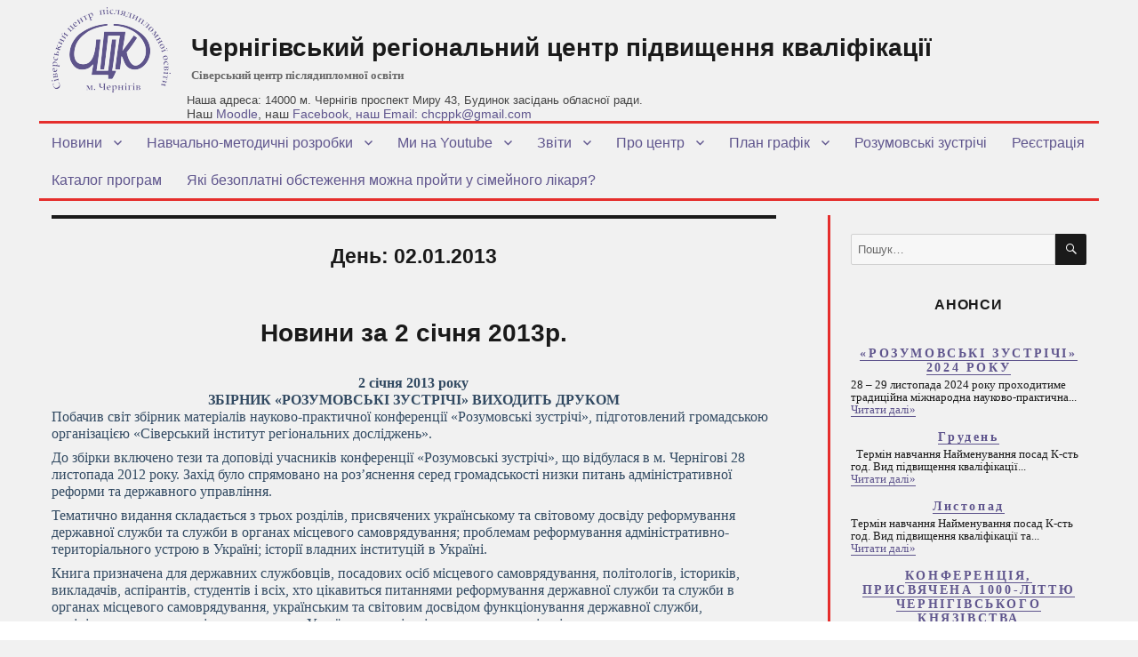

--- FILE ---
content_type: text/html; charset=UTF-8
request_url: https://sivertraining.org.ua/2013/01/02/?arcf=cat:1
body_size: 81888
content:
<!DOCTYPE html>
<html lang="uk" class="no-js">
<head>
	<meta charset="UTF-8">
	<meta name="viewport" content="width=device-width, initial-scale=1">
	<link rel="profile" href="http://gmpg.org/xfn/11">
		<script>(function(html){html.className = html.className.replace(/\bno-js\b/,'js')})(document.documentElement);</script>
<meta name='robots' content='noindex, follow' />
	<style>img:is([sizes="auto" i], [sizes^="auto," i]) { contain-intrinsic-size: 3000px 1500px }</style>
	
	<!-- This site is optimized with the Yoast SEO plugin v25.4 - https://yoast.com/wordpress/plugins/seo/ -->
	<title>2 Січня, 2013 - Чернігівський регіональний центр підвищення кваліфікації</title>
	<meta property="og:locale" content="uk_UA" />
	<meta property="og:type" content="website" />
	<meta property="og:title" content="2 Січня, 2013 - Чернігівський регіональний центр підвищення кваліфікації" />
	<meta property="og:url" content="https://sivertraining.org.ua/2013/01/02/" />
	<meta property="og:site_name" content="Чернігівський регіональний центр підвищення кваліфікації" />
	<meta name="twitter:card" content="summary_large_image" />
	<script type="application/ld+json" class="yoast-schema-graph">{"@context":"https://schema.org","@graph":[{"@type":"CollectionPage","@id":"https://sivertraining.org.ua/2013/01/02/","url":"https://sivertraining.org.ua/2013/01/02/","name":"2 Січня, 2013 - Чернігівський регіональний центр підвищення кваліфікації","isPartOf":{"@id":"https://sivertraining.org.ua/#website"},"breadcrumb":{"@id":"https://sivertraining.org.ua/2013/01/02/#breadcrumb"},"inLanguage":"uk"},{"@type":"BreadcrumbList","@id":"https://sivertraining.org.ua/2013/01/02/#breadcrumb","itemListElement":[{"@type":"ListItem","position":1,"name":"Home","item":"https://sivertraining.org.ua/"},{"@type":"ListItem","position":2,"name":"Archives for 2 Січня, 2013"}]},{"@type":"WebSite","@id":"https://sivertraining.org.ua/#website","url":"https://sivertraining.org.ua/","name":"Чернігівський регіональний центр підвищення кваліфікації","description":"Сіверський центр післядипломної освіти","publisher":{"@id":"https://sivertraining.org.ua/#organization"},"potentialAction":[{"@type":"SearchAction","target":{"@type":"EntryPoint","urlTemplate":"https://sivertraining.org.ua/?s={search_term_string}"},"query-input":{"@type":"PropertyValueSpecification","valueRequired":true,"valueName":"search_term_string"}}],"inLanguage":"uk"},{"@type":"Organization","@id":"https://sivertraining.org.ua/#organization","name":"Чернігівський регіональний центр підвищення кваліфікації","url":"https://sivertraining.org.ua/","logo":{"@type":"ImageObject","inLanguage":"uk","@id":"https://sivertraining.org.ua/#/schema/logo/image/","url":"https://sivertraining.org.ua/wp-content/uploads/2016/01/cropped-favicon.jpg","contentUrl":"https://sivertraining.org.ua/wp-content/uploads/2016/01/cropped-favicon.jpg","width":240,"height":240,"caption":"Чернігівський регіональний центр підвищення  кваліфікації"},"image":{"@id":"https://sivertraining.org.ua/#/schema/logo/image/"}}]}</script>
	<!-- / Yoast SEO plugin. -->


<link rel="alternate" type="application/rss+xml" title="Чернігівський регіональний центр підвищення  кваліфікації &raquo; стрічка" href="https://sivertraining.org.ua/feed/" />
<link rel="alternate" type="application/rss+xml" title="Чернігівський регіональний центр підвищення  кваліфікації &raquo; Канал коментарів" href="https://sivertraining.org.ua/comments/feed/" />
<link rel='stylesheet' id='twb-open-sans-css' href='https://fonts.googleapis.com/css?family=Open+Sans%3A300%2C400%2C500%2C600%2C700%2C800&#038;display=swap&#038;ver=6.8.3' type='text/css' media='all' />
<link rel='stylesheet' id='twb-global-css' href='https://sivertraining.org.ua/wp-content/plugins/form-maker/booster/assets/css/global.css?ver=1.0.0' type='text/css' media='all' />
<link rel='stylesheet' id='wp-block-library-css' href='https://sivertraining.org.ua/wp-includes/css/dist/block-library/style.min.css?ver=6.8.3' type='text/css' media='all' />
<style id='classic-theme-styles-inline-css' type='text/css'>
/*! This file is auto-generated */
.wp-block-button__link{color:#fff;background-color:#32373c;border-radius:9999px;box-shadow:none;text-decoration:none;padding:calc(.667em + 2px) calc(1.333em + 2px);font-size:1.125em}.wp-block-file__button{background:#32373c;color:#fff;text-decoration:none}
</style>
<style id='global-styles-inline-css' type='text/css'>
:root{--wp--preset--aspect-ratio--square: 1;--wp--preset--aspect-ratio--4-3: 4/3;--wp--preset--aspect-ratio--3-4: 3/4;--wp--preset--aspect-ratio--3-2: 3/2;--wp--preset--aspect-ratio--2-3: 2/3;--wp--preset--aspect-ratio--16-9: 16/9;--wp--preset--aspect-ratio--9-16: 9/16;--wp--preset--color--black: #000000;--wp--preset--color--cyan-bluish-gray: #abb8c3;--wp--preset--color--white: #ffffff;--wp--preset--color--pale-pink: #f78da7;--wp--preset--color--vivid-red: #cf2e2e;--wp--preset--color--luminous-vivid-orange: #ff6900;--wp--preset--color--luminous-vivid-amber: #fcb900;--wp--preset--color--light-green-cyan: #7bdcb5;--wp--preset--color--vivid-green-cyan: #00d084;--wp--preset--color--pale-cyan-blue: #8ed1fc;--wp--preset--color--vivid-cyan-blue: #0693e3;--wp--preset--color--vivid-purple: #9b51e0;--wp--preset--gradient--vivid-cyan-blue-to-vivid-purple: linear-gradient(135deg,rgba(6,147,227,1) 0%,rgb(155,81,224) 100%);--wp--preset--gradient--light-green-cyan-to-vivid-green-cyan: linear-gradient(135deg,rgb(122,220,180) 0%,rgb(0,208,130) 100%);--wp--preset--gradient--luminous-vivid-amber-to-luminous-vivid-orange: linear-gradient(135deg,rgba(252,185,0,1) 0%,rgba(255,105,0,1) 100%);--wp--preset--gradient--luminous-vivid-orange-to-vivid-red: linear-gradient(135deg,rgba(255,105,0,1) 0%,rgb(207,46,46) 100%);--wp--preset--gradient--very-light-gray-to-cyan-bluish-gray: linear-gradient(135deg,rgb(238,238,238) 0%,rgb(169,184,195) 100%);--wp--preset--gradient--cool-to-warm-spectrum: linear-gradient(135deg,rgb(74,234,220) 0%,rgb(151,120,209) 20%,rgb(207,42,186) 40%,rgb(238,44,130) 60%,rgb(251,105,98) 80%,rgb(254,248,76) 100%);--wp--preset--gradient--blush-light-purple: linear-gradient(135deg,rgb(255,206,236) 0%,rgb(152,150,240) 100%);--wp--preset--gradient--blush-bordeaux: linear-gradient(135deg,rgb(254,205,165) 0%,rgb(254,45,45) 50%,rgb(107,0,62) 100%);--wp--preset--gradient--luminous-dusk: linear-gradient(135deg,rgb(255,203,112) 0%,rgb(199,81,192) 50%,rgb(65,88,208) 100%);--wp--preset--gradient--pale-ocean: linear-gradient(135deg,rgb(255,245,203) 0%,rgb(182,227,212) 50%,rgb(51,167,181) 100%);--wp--preset--gradient--electric-grass: linear-gradient(135deg,rgb(202,248,128) 0%,rgb(113,206,126) 100%);--wp--preset--gradient--midnight: linear-gradient(135deg,rgb(2,3,129) 0%,rgb(40,116,252) 100%);--wp--preset--font-size--small: 13px;--wp--preset--font-size--medium: 20px;--wp--preset--font-size--large: 36px;--wp--preset--font-size--x-large: 42px;--wp--preset--spacing--20: 0.44rem;--wp--preset--spacing--30: 0.67rem;--wp--preset--spacing--40: 1rem;--wp--preset--spacing--50: 1.5rem;--wp--preset--spacing--60: 2.25rem;--wp--preset--spacing--70: 3.38rem;--wp--preset--spacing--80: 5.06rem;--wp--preset--shadow--natural: 6px 6px 9px rgba(0, 0, 0, 0.2);--wp--preset--shadow--deep: 12px 12px 50px rgba(0, 0, 0, 0.4);--wp--preset--shadow--sharp: 6px 6px 0px rgba(0, 0, 0, 0.2);--wp--preset--shadow--outlined: 6px 6px 0px -3px rgba(255, 255, 255, 1), 6px 6px rgba(0, 0, 0, 1);--wp--preset--shadow--crisp: 6px 6px 0px rgba(0, 0, 0, 1);}:where(.is-layout-flex){gap: 0.5em;}:where(.is-layout-grid){gap: 0.5em;}body .is-layout-flex{display: flex;}.is-layout-flex{flex-wrap: wrap;align-items: center;}.is-layout-flex > :is(*, div){margin: 0;}body .is-layout-grid{display: grid;}.is-layout-grid > :is(*, div){margin: 0;}:where(.wp-block-columns.is-layout-flex){gap: 2em;}:where(.wp-block-columns.is-layout-grid){gap: 2em;}:where(.wp-block-post-template.is-layout-flex){gap: 1.25em;}:where(.wp-block-post-template.is-layout-grid){gap: 1.25em;}.has-black-color{color: var(--wp--preset--color--black) !important;}.has-cyan-bluish-gray-color{color: var(--wp--preset--color--cyan-bluish-gray) !important;}.has-white-color{color: var(--wp--preset--color--white) !important;}.has-pale-pink-color{color: var(--wp--preset--color--pale-pink) !important;}.has-vivid-red-color{color: var(--wp--preset--color--vivid-red) !important;}.has-luminous-vivid-orange-color{color: var(--wp--preset--color--luminous-vivid-orange) !important;}.has-luminous-vivid-amber-color{color: var(--wp--preset--color--luminous-vivid-amber) !important;}.has-light-green-cyan-color{color: var(--wp--preset--color--light-green-cyan) !important;}.has-vivid-green-cyan-color{color: var(--wp--preset--color--vivid-green-cyan) !important;}.has-pale-cyan-blue-color{color: var(--wp--preset--color--pale-cyan-blue) !important;}.has-vivid-cyan-blue-color{color: var(--wp--preset--color--vivid-cyan-blue) !important;}.has-vivid-purple-color{color: var(--wp--preset--color--vivid-purple) !important;}.has-black-background-color{background-color: var(--wp--preset--color--black) !important;}.has-cyan-bluish-gray-background-color{background-color: var(--wp--preset--color--cyan-bluish-gray) !important;}.has-white-background-color{background-color: var(--wp--preset--color--white) !important;}.has-pale-pink-background-color{background-color: var(--wp--preset--color--pale-pink) !important;}.has-vivid-red-background-color{background-color: var(--wp--preset--color--vivid-red) !important;}.has-luminous-vivid-orange-background-color{background-color: var(--wp--preset--color--luminous-vivid-orange) !important;}.has-luminous-vivid-amber-background-color{background-color: var(--wp--preset--color--luminous-vivid-amber) !important;}.has-light-green-cyan-background-color{background-color: var(--wp--preset--color--light-green-cyan) !important;}.has-vivid-green-cyan-background-color{background-color: var(--wp--preset--color--vivid-green-cyan) !important;}.has-pale-cyan-blue-background-color{background-color: var(--wp--preset--color--pale-cyan-blue) !important;}.has-vivid-cyan-blue-background-color{background-color: var(--wp--preset--color--vivid-cyan-blue) !important;}.has-vivid-purple-background-color{background-color: var(--wp--preset--color--vivid-purple) !important;}.has-black-border-color{border-color: var(--wp--preset--color--black) !important;}.has-cyan-bluish-gray-border-color{border-color: var(--wp--preset--color--cyan-bluish-gray) !important;}.has-white-border-color{border-color: var(--wp--preset--color--white) !important;}.has-pale-pink-border-color{border-color: var(--wp--preset--color--pale-pink) !important;}.has-vivid-red-border-color{border-color: var(--wp--preset--color--vivid-red) !important;}.has-luminous-vivid-orange-border-color{border-color: var(--wp--preset--color--luminous-vivid-orange) !important;}.has-luminous-vivid-amber-border-color{border-color: var(--wp--preset--color--luminous-vivid-amber) !important;}.has-light-green-cyan-border-color{border-color: var(--wp--preset--color--light-green-cyan) !important;}.has-vivid-green-cyan-border-color{border-color: var(--wp--preset--color--vivid-green-cyan) !important;}.has-pale-cyan-blue-border-color{border-color: var(--wp--preset--color--pale-cyan-blue) !important;}.has-vivid-cyan-blue-border-color{border-color: var(--wp--preset--color--vivid-cyan-blue) !important;}.has-vivid-purple-border-color{border-color: var(--wp--preset--color--vivid-purple) !important;}.has-vivid-cyan-blue-to-vivid-purple-gradient-background{background: var(--wp--preset--gradient--vivid-cyan-blue-to-vivid-purple) !important;}.has-light-green-cyan-to-vivid-green-cyan-gradient-background{background: var(--wp--preset--gradient--light-green-cyan-to-vivid-green-cyan) !important;}.has-luminous-vivid-amber-to-luminous-vivid-orange-gradient-background{background: var(--wp--preset--gradient--luminous-vivid-amber-to-luminous-vivid-orange) !important;}.has-luminous-vivid-orange-to-vivid-red-gradient-background{background: var(--wp--preset--gradient--luminous-vivid-orange-to-vivid-red) !important;}.has-very-light-gray-to-cyan-bluish-gray-gradient-background{background: var(--wp--preset--gradient--very-light-gray-to-cyan-bluish-gray) !important;}.has-cool-to-warm-spectrum-gradient-background{background: var(--wp--preset--gradient--cool-to-warm-spectrum) !important;}.has-blush-light-purple-gradient-background{background: var(--wp--preset--gradient--blush-light-purple) !important;}.has-blush-bordeaux-gradient-background{background: var(--wp--preset--gradient--blush-bordeaux) !important;}.has-luminous-dusk-gradient-background{background: var(--wp--preset--gradient--luminous-dusk) !important;}.has-pale-ocean-gradient-background{background: var(--wp--preset--gradient--pale-ocean) !important;}.has-electric-grass-gradient-background{background: var(--wp--preset--gradient--electric-grass) !important;}.has-midnight-gradient-background{background: var(--wp--preset--gradient--midnight) !important;}.has-small-font-size{font-size: var(--wp--preset--font-size--small) !important;}.has-medium-font-size{font-size: var(--wp--preset--font-size--medium) !important;}.has-large-font-size{font-size: var(--wp--preset--font-size--large) !important;}.has-x-large-font-size{font-size: var(--wp--preset--font-size--x-large) !important;}
:where(.wp-block-post-template.is-layout-flex){gap: 1.25em;}:where(.wp-block-post-template.is-layout-grid){gap: 1.25em;}
:where(.wp-block-columns.is-layout-flex){gap: 2em;}:where(.wp-block-columns.is-layout-grid){gap: 2em;}
:root :where(.wp-block-pullquote){font-size: 1.5em;line-height: 1.6;}
</style>
<link rel='stylesheet' id='archives-cal-calendrier-css' href='https://sivertraining.org.ua/wp-content/plugins/archives-calendar-widget/themes/calendrier.css?ver=1.0.12' type='text/css' media='all' />
<link rel='stylesheet' id='genericons-css' href='https://sivertraining.org.ua/wp-content/themes/twentysixteen/genericons/genericons.css?ver=3.4.1' type='text/css' media='all' />
<link rel='stylesheet' id='twentysixteen-style-css' href='https://sivertraining.org.ua/wp-content/themes/sivertraining/style.css?ver=6.8.3' type='text/css' media='all' />
<!--[if lt IE 10]>
<link rel='stylesheet' id='twentysixteen-ie-css' href='https://sivertraining.org.ua/wp-content/themes/twentysixteen/css/ie.css?ver=20160816' type='text/css' media='all' />
<![endif]-->
<!--[if lt IE 9]>
<link rel='stylesheet' id='twentysixteen-ie8-css' href='https://sivertraining.org.ua/wp-content/themes/twentysixteen/css/ie8.css?ver=20160816' type='text/css' media='all' />
<![endif]-->
<!--[if lt IE 8]>
<link rel='stylesheet' id='twentysixteen-ie7-css' href='https://sivertraining.org.ua/wp-content/themes/twentysixteen/css/ie7.css?ver=20160816' type='text/css' media='all' />
<![endif]-->
<link rel='stylesheet' id='tw-recent-posts-widget-css' href='http://sivertraining.org.ua/wp-content/plugins/tw-recent-posts-widget/tw-recent-posts-widget.css?ver=1.0.5' type='text/css' media='screen' />
<script type="text/javascript" id="jquery-core-js-extra">
/* <![CDATA[ */
var SDT_DATA = {"ajaxurl":"https:\/\/sivertraining.org.ua\/wp-admin\/admin-ajax.php","siteUrl":"https:\/\/sivertraining.org.ua\/","pluginsUrl":"https:\/\/sivertraining.org.ua\/wp-content\/plugins","isAdmin":""};
/* ]]> */
</script>
<script type="text/javascript" src="https://sivertraining.org.ua/wp-includes/js/jquery/jquery.min.js?ver=3.7.1" id="jquery-core-js"></script>
<script type="text/javascript" src="https://sivertraining.org.ua/wp-includes/js/jquery/jquery-migrate.min.js?ver=3.4.1" id="jquery-migrate-js"></script>
<script type="text/javascript" src="https://sivertraining.org.ua/wp-content/plugins/form-maker/booster/assets/js/circle-progress.js?ver=1.2.2" id="twb-circle-js"></script>
<script type="text/javascript" id="twb-global-js-extra">
/* <![CDATA[ */
var twb = {"nonce":"57703e001f","ajax_url":"https:\/\/sivertraining.org.ua\/wp-admin\/admin-ajax.php","plugin_url":"https:\/\/sivertraining.org.ua\/wp-content\/plugins\/form-maker\/booster","href":"https:\/\/sivertraining.org.ua\/wp-admin\/admin.php?page=twb_form-maker"};
var twb = {"nonce":"57703e001f","ajax_url":"https:\/\/sivertraining.org.ua\/wp-admin\/admin-ajax.php","plugin_url":"https:\/\/sivertraining.org.ua\/wp-content\/plugins\/form-maker\/booster","href":"https:\/\/sivertraining.org.ua\/wp-admin\/admin.php?page=twb_form-maker"};
/* ]]> */
</script>
<script type="text/javascript" src="https://sivertraining.org.ua/wp-content/plugins/form-maker/booster/assets/js/global.js?ver=1.0.0" id="twb-global-js"></script>
<script type="text/javascript" src="https://sivertraining.org.ua/wp-content/plugins/archives-calendar-widget/admin/js/jquery.arcw-init.js?ver=1.0.12" id="jquery-arcw-js"></script>
<!--[if lt IE 9]>
<script type="text/javascript" src="https://sivertraining.org.ua/wp-content/themes/twentysixteen/js/html5.js?ver=3.7.3" id="twentysixteen-html5-js"></script>
<![endif]-->
<link rel="https://api.w.org/" href="https://sivertraining.org.ua/wp-json/" /><link rel="EditURI" type="application/rsd+xml" title="RSD" href="https://sivertraining.org.ua/xmlrpc.php?rsd" />
<meta name="generator" content="WordPress 6.8.3" />
<p class="my-own-adress">Наша адреса: 14000 м. Чернігів проспект Миру 43, Будинок засідань обласної ради.<br> <span>Наш <a href="http://moodle.sivertraining.org.ua/">Moodle</a>, наш <a href="https://www.facebook.com/ChernihivCPPK">Facebook<a/>, наш Email: chcppk@gmail.com</span></a></p><link rel="icon" href="https://sivertraining.org.ua/wp-content/uploads/2016/01/cropped-favicon-1-32x32.jpg" sizes="32x32" />
<link rel="icon" href="https://sivertraining.org.ua/wp-content/uploads/2016/01/cropped-favicon-1-192x192.jpg" sizes="192x192" />
<link rel="apple-touch-icon" href="https://sivertraining.org.ua/wp-content/uploads/2016/01/cropped-favicon-1-180x180.jpg" />
<meta name="msapplication-TileImage" content="https://sivertraining.org.ua/wp-content/uploads/2016/01/cropped-favicon-1-270x270.jpg" />
		<style type="text/css" id="wp-custom-css">
			.my-own-adress {
	position: absolute;
	top: 105px;
	left: 350px;
	font-size: 13px;
	font-family: -apple-system,BlinkMacSystemFont,"Segoe UI",Roboto,Oxygen-Sans,Ubuntu,Cantarell,"Helvetica Neue",sans-serif;
color: #444;
z-index: 10;
}

.my-own-adress span {
	font-size: 14px;
	font-weight: 500;
}

@media(max-width: 1300px) {
	.my-own-adress {
		left: 210px;
	}
}

@media(max-width: 1210px) {
	.my-own-adress {
		top: 125px;
		left: 180px;
	}
	.site-description {
		margin-bottom: 20px
	}
}

@media(max-width: 909px) {
	.my-own-adress {
		top: 180px;
		left: 180px;
	}
}

@media(max-width: 700px) {
	.my-own-adress {
		top: 85px;
		left: 190px;
	}
}

@media(max-width: 476px) {
	.my-own-adress {
		top: 55px;
		left: 190px;
	}
}

body {
	background: #ffffff;
}

html {
	margin-top: 0px !important;
}


.site-adress {
	display: none;
}

.site-description {
	padding-bottom: 30px
}


.entry-content table td {
	max-width: 180px;
}

table {
	margin: 0;
}

		</style>
			<script>
  (function(i,s,o,g,r,a,m){i['GoogleAnalyticsObject']=r;i[r]=i[r]||function(){
  (i[r].q=i[r].q||[]).push(arguments)},i[r].l=1*new Date();a=s.createElement(o),
  m=s.getElementsByTagName(o)[0];a.async=1;a.src=g;m.parentNode.insertBefore(a,m)
  })(window,document,'script','//www.google-analytics.com/analytics.js','ga');

  ga('create', 'UA-29389204-3', 'auto');
  ga('send', 'pageview');

</script>
<script type="text/javascript">
jQuery(window).load(function (){
jQuery('.read-more-content').click(function(){
  jQuery('.read-more-content').hide();
  jQuery('.content-not-all').addClass('content-all');
});


});

</script>
</head>

<body class="archive date wp-custom-logo wp-theme-twentysixteen wp-child-theme-sivertraining group-blog hfeed">
<div id="page" class="site">
	<div class="site-inner">
		<a class="skip-link screen-reader-text" href="#content">Перейти до вмісту</a>

		<header id="masthead" class="site-header" role="banner">
			<div class="site-header-main">
				<a href="/"><img src="/wp-content/themes/sivertraining/images/logo_cppk.png" class="logo_cppk"></a>
				<div class="site-branding">
											<p class="site-title"><a href="https://sivertraining.org.ua/" rel="home">Чернігівський регіональний центр підвищення  кваліфікації</a></p>
											<p class="site-description">Сіверський центр післядипломної освіти</p>
					<p class="site-adress">Наша адреса: 14000 м. Чернігів проспект Миру 43, Будинок засідань обласної ради. Тел/факс: <a href="tel:+380462676052">(0462) 676-052</a></p>
				</div><!-- .site-branding -->

									<button id="menu-toggle" class="menu-toggle">Меню</button>

					<div id="site-header-menu" class="site-header-menu">
													<nav id="site-navigation" class="main-navigation" role="navigation" aria-label="Головне меню">
								<div class="menu-menyu-shakun-container"><ul id="menu-menyu-shakun" class="primary-menu"><li id="menu-item-5170" class="menu-item menu-item-type-taxonomy menu-item-object-category menu-item-has-children menu-item-5170"><a href="https://sivertraining.org.ua/category/news/">Новини</a>
<ul class="sub-menu">
	<li id="menu-item-5173" class="menu-item menu-item-type-taxonomy menu-item-object-category menu-item-5173"><a href="https://sivertraining.org.ua/category/news/pres/">Прес-реліз</a></li>
	<li id="menu-item-5171" class="menu-item menu-item-type-taxonomy menu-item-object-category menu-item-5171"><a href="https://sivertraining.org.ua/category/news/announcements/">Анонси</a></li>
	<li id="menu-item-5172" class="menu-item menu-item-type-taxonomy menu-item-object-category menu-item-5172"><a href="https://sivertraining.org.ua/category/news/arhiv-anonsiv/">Архів анонсів</a></li>
</ul>
</li>
<li id="menu-item-5162" class="menu-item menu-item-type-taxonomy menu-item-object-category menu-item-has-children menu-item-5162"><a href="https://sivertraining.org.ua/category/navchalno-metodychni-rozrobky/">Навчально-методичні розробки</a>
<ul class="sub-menu">
	<li id="menu-item-5164" class="menu-item menu-item-type-taxonomy menu-item-object-category menu-item-5164"><a href="https://sivertraining.org.ua/category/navchalno-metodychni-rozrobky/rozrobky-za-2013-rik/">Розробки за 2013 рік</a></li>
	<li id="menu-item-5165" class="menu-item menu-item-type-taxonomy menu-item-object-category menu-item-5165"><a href="https://sivertraining.org.ua/category/navchalno-metodychni-rozrobky/rozrobky-za-2014-rik/">Розробки за 2014 рік</a></li>
	<li id="menu-item-5166" class="menu-item menu-item-type-taxonomy menu-item-object-category menu-item-5166"><a href="https://sivertraining.org.ua/category/navchalno-metodychni-rozrobky/rozrobky-za-2015-rik/">Розробки за 2015 рік</a></li>
	<li id="menu-item-5167" class="menu-item menu-item-type-taxonomy menu-item-object-category menu-item-5167"><a href="https://sivertraining.org.ua/category/navchalno-metodychni-rozrobky/2016/">Розробки за 2016 рік</a></li>
	<li id="menu-item-5168" class="menu-item menu-item-type-taxonomy menu-item-object-category menu-item-5168"><a href="https://sivertraining.org.ua/category/navchalno-metodychni-rozrobky/rozrobky-za-2017-rik/">Розробки за 2017 рік</a></li>
	<li id="menu-item-5184" class="menu-item menu-item-type-taxonomy menu-item-object-category menu-item-5184"><a href="https://sivertraining.org.ua/category/rozrobky-za-2018-rik/">Розробки за 2018 рік</a></li>
	<li id="menu-item-5820" class="menu-item menu-item-type-taxonomy menu-item-object-category menu-item-5820"><a href="https://sivertraining.org.ua/category/navchalno-metodychni-rozrobky/rozrobky-za-2019-rik-2/">Розробки за 2019 рік</a></li>
	<li id="menu-item-7250" class="menu-item menu-item-type-taxonomy menu-item-object-category menu-item-7250"><a href="https://sivertraining.org.ua/category/rozrobky-za-2020-rik/">Розробки за 2020 рік</a></li>
	<li id="menu-item-8276" class="menu-item menu-item-type-taxonomy menu-item-object-category menu-item-8276"><a href="https://sivertraining.org.ua/category/navchalno-metodychni-rozrobky/rozrobky-za-2021-rik/">Розробки за 2021 рік</a></li>
	<li id="menu-item-8277" class="menu-item menu-item-type-taxonomy menu-item-object-category menu-item-8277"><a href="https://sivertraining.org.ua/category/navchalno-metodychni-rozrobky/rozrobky-za-2022-rik/">Розробки за 2022 рік</a></li>
	<li id="menu-item-8665" class="menu-item menu-item-type-taxonomy menu-item-object-category menu-item-8665"><a href="https://sivertraining.org.ua/category/navchalno-metodychni-rozrobky/rozrobky-za-2023-rik/">Розробки за 2023 рік</a></li>
</ul>
</li>
<li id="menu-item-5174" class="menu-item menu-item-type-taxonomy menu-item-object-category menu-item-has-children menu-item-5174"><a href="https://sivertraining.org.ua/category/my-na-youtube/">Ми на Youtube</a>
<ul class="sub-menu">
	<li id="menu-item-5175" class="menu-item menu-item-type-taxonomy menu-item-object-category menu-item-5175"><a href="https://sivertraining.org.ua/category/my-na-youtube/video-filmy/">Відео-фільми</a></li>
	<li id="menu-item-5176" class="menu-item menu-item-type-taxonomy menu-item-object-category menu-item-has-children menu-item-5176"><a href="https://sivertraining.org.ua/category/my-na-youtube/lessons/">Дидактичні матеріали</a>
	<ul class="sub-menu">
		<li id="menu-item-7289" class="menu-item menu-item-type-taxonomy menu-item-object-category menu-item-7289"><a href="https://sivertraining.org.ua/category/video-2020-rik/">Відео 2020 рік</a></li>
		<li id="menu-item-7291" class="menu-item menu-item-type-taxonomy menu-item-object-category menu-item-7291"><a href="https://sivertraining.org.ua/category/video-2021-rik/">Відео 2021 рік</a></li>
	</ul>
</li>
	<li id="menu-item-5177" class="menu-item menu-item-type-taxonomy menu-item-object-category menu-item-5177"><a href="https://sivertraining.org.ua/category/my-na-youtube/foto-miniatyury/">Фото-мініатюри</a></li>
</ul>
</li>
<li id="menu-item-5178" class="menu-item menu-item-type-post_type menu-item-object-page menu-item-has-children menu-item-5178"><a href="https://sivertraining.org.ua/zvit/">Звіти</a>
<ul class="sub-menu">
	<li id="menu-item-5180" class="menu-item menu-item-type-post_type menu-item-object-page menu-item-5180"><a href="https://sivertraining.org.ua/zvit/richni-zvity/">Річні звіти</a></li>
</ul>
</li>
<li id="menu-item-5156" class="menu-item menu-item-type-post_type menu-item-object-page menu-item-has-children menu-item-5156"><a href="https://sivertraining.org.ua/pro-tsentr/">Про центр</a>
<ul class="sub-menu">
	<li id="menu-item-7860" class="menu-item menu-item-type-post_type menu-item-object-page menu-item-7860"><a href="https://sivertraining.org.ua/brief-information-center/">Brief information about center</a></li>
	<li id="menu-item-5157" class="menu-item menu-item-type-post_type menu-item-object-page menu-item-5157"><a href="https://sivertraining.org.ua/pro-tsentr/vykladachi/">Викладачі</a></li>
	<li id="menu-item-5158" class="menu-item menu-item-type-post_type menu-item-object-page menu-item-5158"><a href="https://sivertraining.org.ua/pro-tsentr/partnery/">Партнери</a></li>
	<li id="menu-item-5159" class="menu-item menu-item-type-post_type menu-item-object-page menu-item-5159"><a href="https://sivertraining.org.ua/pro-tsentr/osnovni-zavdannya/">Основні завдання</a></li>
	<li id="menu-item-5160" class="menu-item menu-item-type-post_type menu-item-object-page menu-item-5160"><a href="https://sivertraining.org.ua/pro-tsentr/materialno-tehnichna-baza/">Матеріально -технічна база</a></li>
	<li id="menu-item-5161" class="menu-item menu-item-type-post_type menu-item-object-page menu-item-5161"><a href="https://sivertraining.org.ua/pro-tsentr/istorychna-dovidka/">Історична довідка</a></li>
</ul>
</li>
<li id="menu-item-7434" class="menu-item menu-item-type-taxonomy menu-item-object-category menu-item-has-children menu-item-7434"><a href="https://sivertraining.org.ua/category/plan-grafik-na-2022-rik/">План графік</a>
<ul class="sub-menu">
	<li id="menu-item-12714" class="menu-item menu-item-type-post_type menu-item-object-page menu-item-12714"><a href="https://sivertraining.org.ua/plan-grafik-2026/">План графік на 2026</a></li>
	<li id="menu-item-9923" class="menu-item menu-item-type-post_type menu-item-object-post menu-item-9923"><a href="https://sivertraining.org.ua/2023/12/06/plan-grafik-2024/">План графік на 2024</a></li>
	<li id="menu-item-8233" class="menu-item menu-item-type-taxonomy menu-item-object-category menu-item-8233"><a href="https://sivertraining.org.ua/category/plan-grafik-na-2022-rik/plan-grafik-na-2023/">План графік на 2023</a></li>
	<li id="menu-item-11605" class="menu-item menu-item-type-taxonomy menu-item-object-category menu-item-has-children menu-item-11605"><a href="https://sivertraining.org.ua/category/na-2025-rik/">На 2025 рік</a>
	<ul class="sub-menu">
		<li id="menu-item-11679" class="menu-item menu-item-type-post_type menu-item-object-page menu-item-11679"><a href="https://sivertraining.org.ua/sichen-2025/">Січень 2025</a></li>
		<li id="menu-item-11688" class="menu-item menu-item-type-post_type menu-item-object-page menu-item-11688"><a href="https://sivertraining.org.ua/lyutyj-2025/">Лютий 2025</a></li>
		<li id="menu-item-11691" class="menu-item menu-item-type-post_type menu-item-object-page menu-item-11691"><a href="https://sivertraining.org.ua/berezen-2025/">Березень 2025</a></li>
		<li id="menu-item-11707" class="menu-item menu-item-type-post_type menu-item-object-page menu-item-11707"><a href="https://sivertraining.org.ua/kviten-2025/">Квітень 2025</a></li>
		<li id="menu-item-11710" class="menu-item menu-item-type-post_type menu-item-object-page menu-item-11710"><a href="https://sivertraining.org.ua/traven-2025/">травень 2025</a></li>
		<li id="menu-item-11713" class="menu-item menu-item-type-post_type menu-item-object-page menu-item-11713"><a href="https://sivertraining.org.ua/cherven-2025/">червень 2025</a></li>
		<li id="menu-item-11716" class="menu-item menu-item-type-post_type menu-item-object-page menu-item-11716"><a href="https://sivertraining.org.ua/lypen-2025/">липень 2025</a></li>
		<li id="menu-item-11721" class="menu-item menu-item-type-post_type menu-item-object-page menu-item-11721"><a href="https://sivertraining.org.ua/serpen-2025/">Серпень 2025</a></li>
		<li id="menu-item-11724" class="menu-item menu-item-type-post_type menu-item-object-page menu-item-11724"><a href="https://sivertraining.org.ua/veresen-2025/">вересень 2025</a></li>
		<li id="menu-item-11727" class="menu-item menu-item-type-post_type menu-item-object-page menu-item-11727"><a href="https://sivertraining.org.ua/zhovten-2025/">Жовтень 2025</a></li>
		<li id="menu-item-11730" class="menu-item menu-item-type-post_type menu-item-object-page menu-item-11730"><a href="https://sivertraining.org.ua/lystopad-2025/">Листопад 2025</a></li>
		<li id="menu-item-11733" class="menu-item menu-item-type-post_type menu-item-object-page menu-item-11733"><a href="https://sivertraining.org.ua/gruden-2025/">Грудень 2025</a></li>
	</ul>
</li>
	<li id="menu-item-10021" class="menu-item menu-item-type-taxonomy menu-item-object-category menu-item-has-children menu-item-10021"><a href="https://sivertraining.org.ua/category/na-2024-rik/">на 2024 рік</a>
	<ul class="sub-menu">
		<li id="menu-item-10022" class="menu-item menu-item-type-post_type menu-item-object-post menu-item-10022"><a href="https://sivertraining.org.ua/2024/01/10/cichen/">Cічень</a></li>
		<li id="menu-item-10115" class="menu-item menu-item-type-post_type menu-item-object-post menu-item-10115"><a href="https://sivertraining.org.ua/2024/02/05/lyutyj-2/">Лютий</a></li>
		<li id="menu-item-10256" class="menu-item menu-item-type-post_type menu-item-object-post menu-item-10256"><a href="https://sivertraining.org.ua/2024/03/04/berezen/">Березень</a></li>
		<li id="menu-item-10462" class="menu-item menu-item-type-post_type menu-item-object-post menu-item-10462"><a href="https://sivertraining.org.ua/2024/04/02/kviten/">Квітень</a></li>
		<li id="menu-item-10514" class="menu-item menu-item-type-taxonomy menu-item-object-category menu-item-10514"><a href="https://sivertraining.org.ua/category/na-2024-rik/traven/">Травень</a></li>
		<li id="menu-item-10530" class="menu-item menu-item-type-taxonomy menu-item-object-category menu-item-10530"><a href="https://sivertraining.org.ua/category/na-2024-rik/cherven-na-2024-rik/">Червень</a></li>
		<li id="menu-item-10533" class="menu-item menu-item-type-taxonomy menu-item-object-category menu-item-10533"><a href="https://sivertraining.org.ua/category/na-2024-rik/lypen-na-2024-rik/">Липень</a></li>
		<li id="menu-item-10536" class="menu-item menu-item-type-taxonomy menu-item-object-category menu-item-10536"><a href="https://sivertraining.org.ua/category/na-2024-rik/serpen/">Серпень</a></li>
		<li id="menu-item-10541" class="menu-item menu-item-type-taxonomy menu-item-object-category menu-item-10541"><a href="https://sivertraining.org.ua/category/na-2024-rik/veresen/">Вересень</a></li>
		<li id="menu-item-10544" class="menu-item menu-item-type-taxonomy menu-item-object-category menu-item-10544"><a href="https://sivertraining.org.ua/category/na-2024-rik/zhovten/">Жовтень</a></li>
		<li id="menu-item-11161" class="menu-item menu-item-type-taxonomy menu-item-object-category menu-item-11161"><a href="https://sivertraining.org.ua/category/na-2024-rik/lystopad/">Листопад</a></li>
		<li id="menu-item-11557" class="menu-item menu-item-type-taxonomy menu-item-object-category menu-item-11557"><a href="https://sivertraining.org.ua/category/na-2024-rik/gruden2/">Грудень</a></li>
	</ul>
</li>
	<li id="menu-item-8249" class="menu-item menu-item-type-post_type menu-item-object-page menu-item-has-children menu-item-8249"><a href="https://sivertraining.org.ua/plan-grafik-na-2020-rik/">на 2023 рік</a>
	<ul class="sub-menu">
		<li id="menu-item-8475" class="menu-item menu-item-type-post_type menu-item-object-page menu-item-8475"><a href="https://sivertraining.org.ua/zhovten/">Січень</a></li>
		<li id="menu-item-8312" class="menu-item menu-item-type-taxonomy menu-item-object-category menu-item-8312"><a href="https://sivertraining.org.ua/category/plan-grafik-na-2022-rik/plan-grafik-na-2023/lyutyj/">Лютий</a></li>
		<li id="menu-item-8435" class="menu-item menu-item-type-post_type menu-item-object-page menu-item-8435"><a href="https://sivertraining.org.ua/sichen/">Березень</a></li>
		<li id="menu-item-8478" class="menu-item menu-item-type-post_type menu-item-object-page menu-item-8478"><a href="https://sivertraining.org.ua/kviten/">Квітень</a></li>
		<li id="menu-item-8579" class="menu-item menu-item-type-post_type menu-item-object-post menu-item-8579"><a href="https://sivertraining.org.ua/2023/05/10/traven/">Травень</a></li>
		<li id="menu-item-8747" class="menu-item menu-item-type-post_type menu-item-object-post menu-item-8747"><a href="https://sivertraining.org.ua/2023/06/05/8744/">Червень</a></li>
		<li id="menu-item-8927" class="menu-item menu-item-type-post_type menu-item-object-post menu-item-8927"><a href="https://sivertraining.org.ua/2023/07/28/lypen-2/">Липень</a></li>
		<li id="menu-item-8933" class="menu-item menu-item-type-post_type menu-item-object-post menu-item-8933"><a href="https://sivertraining.org.ua/2023/07/28/serpen-2/">Серпень</a></li>
		<li id="menu-item-9311" class="menu-item menu-item-type-post_type menu-item-object-post menu-item-9311"><a href="https://sivertraining.org.ua/2023/08/31/veresen-2/">Вересень</a></li>
		<li id="menu-item-9541" class="menu-item menu-item-type-post_type menu-item-object-post menu-item-9541"><a href="https://sivertraining.org.ua/2023/10/05/plan-grafik-zhovten/">Жовтень</a></li>
		<li id="menu-item-9755" class="menu-item menu-item-type-post_type menu-item-object-post menu-item-9755"><a href="https://sivertraining.org.ua/2023/11/06/lystopad/">Листопад</a></li>
		<li id="menu-item-9914" class="menu-item menu-item-type-post_type menu-item-object-post menu-item-9914"><a href="https://sivertraining.org.ua/2023/12/04/gruden/">Грудень</a></li>
	</ul>
</li>
	<li id="menu-item-8234" class="menu-item menu-item-type-taxonomy menu-item-object-category menu-item-has-children menu-item-8234"><a href="https://sivertraining.org.ua/category/plan-grafik-na-2022-rik/2022/">на 2022 рік</a>
	<ul class="sub-menu">
		<li id="menu-item-7437" class="menu-item menu-item-type-post_type menu-item-object-post menu-item-7437"><a href="https://sivertraining.org.ua/2022/07/04/lypen/">Липень</a></li>
		<li id="menu-item-7697" class="menu-item menu-item-type-post_type menu-item-object-post menu-item-7697"><a href="https://sivertraining.org.ua/2022/08/01/serpen/">Серпень</a></li>
		<li id="menu-item-7822" class="menu-item menu-item-type-post_type menu-item-object-post menu-item-7822"><a href="https://sivertraining.org.ua/2022/09/01/veresen/">Вересень</a></li>
		<li id="menu-item-7997" class="menu-item menu-item-type-post_type menu-item-object-page menu-item-7997"><a href="https://sivertraining.org.ua/lystopad/">Листопад</a></li>
		<li id="menu-item-8141" class="menu-item menu-item-type-post_type menu-item-object-page menu-item-8141"><a href="https://sivertraining.org.ua/gruden/">Грудень</a></li>
	</ul>
</li>
</ul>
</li>
<li id="menu-item-9600" class="menu-item menu-item-type-taxonomy menu-item-object-category menu-item-9600"><a href="https://sivertraining.org.ua/category/rozumovski-zustrichi/">Розумовські зустрічі</a></li>
<li id="menu-item-9639" class="menu-item menu-item-type-taxonomy menu-item-object-category menu-item-9639"><a href="https://sivertraining.org.ua/category/reyestratsiya/">Реєстрація</a></li>
<li id="menu-item-10264" class="menu-item menu-item-type-post_type menu-item-object-page menu-item-10264"><a href="https://sivertraining.org.ua/katalog-program/">Каталог програм</a></li>
<li id="menu-item-11997" class="menu-item menu-item-type-post_type menu-item-object-page menu-item-11997"><a href="https://sivertraining.org.ua/yaki-bezoplatni-obstezhennya-mozhna-projty-u-simejnogo-likarya/">Які безоплатні обстеження можна пройти у сімейного лікаря?</a></li>
</ul></div>							</nav><!-- .main-navigation -->
						
													<nav id="social-navigation" class="social-navigation" role="navigation" aria-label="Меню соціальних посилань">
								<div class="menu-menyu-shakun-container"><ul id="menu-menyu-shakun-1" class="social-links-menu"><li class="menu-item menu-item-type-taxonomy menu-item-object-category menu-item-5170"><a href="https://sivertraining.org.ua/category/news/"><span class="screen-reader-text">Новини</span></a></li>
<li class="menu-item menu-item-type-taxonomy menu-item-object-category menu-item-5162"><a href="https://sivertraining.org.ua/category/navchalno-metodychni-rozrobky/"><span class="screen-reader-text">Навчально-методичні розробки</span></a></li>
<li class="menu-item menu-item-type-taxonomy menu-item-object-category menu-item-5174"><a href="https://sivertraining.org.ua/category/my-na-youtube/"><span class="screen-reader-text">Ми на Youtube</span></a></li>
<li class="menu-item menu-item-type-post_type menu-item-object-page menu-item-5178"><a href="https://sivertraining.org.ua/zvit/"><span class="screen-reader-text">Звіти</span></a></li>
<li class="menu-item menu-item-type-post_type menu-item-object-page menu-item-5156"><a href="https://sivertraining.org.ua/pro-tsentr/"><span class="screen-reader-text">Про центр</span></a></li>
<li class="menu-item menu-item-type-taxonomy menu-item-object-category menu-item-7434"><a href="https://sivertraining.org.ua/category/plan-grafik-na-2022-rik/"><span class="screen-reader-text">План графік</span></a></li>
<li class="menu-item menu-item-type-taxonomy menu-item-object-category menu-item-9600"><a href="https://sivertraining.org.ua/category/rozumovski-zustrichi/"><span class="screen-reader-text">Розумовські зустрічі</span></a></li>
<li class="menu-item menu-item-type-taxonomy menu-item-object-category menu-item-9639"><a href="https://sivertraining.org.ua/category/reyestratsiya/"><span class="screen-reader-text">Реєстрація</span></a></li>
<li class="menu-item menu-item-type-post_type menu-item-object-page menu-item-10264"><a href="https://sivertraining.org.ua/katalog-program/"><span class="screen-reader-text">Каталог програм</span></a></li>
<li class="menu-item menu-item-type-post_type menu-item-object-page menu-item-11997"><a href="https://sivertraining.org.ua/yaki-bezoplatni-obstezhennya-mozhna-projty-u-simejnogo-likarya/"><span class="screen-reader-text">Які безоплатні обстеження можна пройти у сімейного лікаря?</span></a></li>
</ul></div>							</nav><!-- .social-navigation -->
											</div><!-- .site-header-menu -->
							</div><!-- .site-header-main -->

					</header><!-- .site-header -->

		<div id="content" class="site-content">

	<div id="primary" class="content-area">
		<main id="main" class="site-main" role="main">

		
			<header class="page-header">
				<h1 class="page-title">День: <span>02.01.2013</span></h1>			</header><!-- .page-header -->

			
<article id="post-67" class="post-67 post type-post status-publish format-standard hentry category-pres">
	<header class="entry-header">
		
		<h2 class="entry-title"><a href="https://sivertraining.org.ua/2013/01/02/" rel="bookmark">Новини      за 2 січня 2013р.</a></h2>	</header><!-- .entry-header -->

	
	
	<div class="entry-content">
		<div style="font-family:tahoma; color:#324a62; font-size:medium">
<div   style="text-align:center"><b>2 cічня 2013 року</b></div>
<div   style="text-align:center"><b>ЗБІРНИК «РОЗУМОВСЬКІ ЗУСТРІЧІ» ВИХОДИТЬ ДРУКОМ</b></div>
<p>Побачив світ збірник матеріалів науково-практичної конференції «Розумовські зустрічі», підготовлений громадською організацією «Сіверський інститут регіональних досліджень».</p>
<p>До збірки включено тези та доповіді учасників конференції «Розумовські зустрічі», що відбулася в м. Чернігові 28 листопада 2012 року. Захід було спрямовано на роз’яснення серед громадськості низки питань адміністративної реформи та державного управління. </p>
<p>Тематично видання складається з трьох розділів, присвячених українському та світовому досвіду реформування державної служби та служби в органах місцевого самоврядування; проблемам реформування адміністративно-територіального устрою в Україні; історії владних інституцій в Україні. </p>
<p>Книга призначенa для державних службовців, посадових осіб місцевого самоврядування, політологів, істориків, викладачів, аспірантів, студентів і всіх, хто цікавиться питаннями реформування державної служби та служби в органах місцевого самоврядування, українським та світовим досвідом функціонування державної служби, адміністративно-територіального устрою України, оптимізацією системи органів місцевого самоврядування та перспективами розвитку територіальних громад населених пунктів.</p>
<p>Матеріали друкуються в авторській редакції українською та російською мовами з незначними коректорськими правками.</p>
<p>Видання здійснено за фінансової підтримки з обласного бюджету на виконання обласної Програми сприяння розвитку громадянського суспільства на 2012 – 2015 роки «Чернігівська громада».</p>
<p>Ознайомитися зі збірником матеріалів можна буде на сайті Сіверського інституту регіональних досліджень.</p>
<div   style="text-align:center"><b>***</p>
<div   style="text-align:center"><b>ВИСТУПИ УЧАСНИКІВ «РОЗУМОВСЬКИХ ЗУСТРІЧЕЙ» В МЕРЕЖІ ІНТЕРНЕТ</b></div>
<p>  </b></div>
<p></p>
<p>Виступи та доповіді учасників науково-практичної конференції «Розумовські зустрічі», що відбулася в м. Чернігові 28 листопада 2012 року за фінансової підтримки з обласного бюджету на виконання обласної Програми сприяння розвитку громадянського суспільства на 2012–2015 роки «Чернігівська громада», стали доступними в мережі Інтернет.</p>
<p>У виступах розкриваються питання реформування державної служби та служби в органах місцевого самоврядування, український та світовий досвід функціонування державної служби, аспекти адміністративно-територіального устрою України, оптимізації системи органів місцевого самоврядування та перспективи розвитку територіальних громад населених пунктів. Окремий блок присвячено історії владних інституцій в Україні.</p>
<p>Серед авторів доповідей та виступів – фахівці-практики з органів державної влади та місцевого самоврядування, науковці, освітяни, представники громадських інституцій  міст Брянська, Чернігова, Києва,  зокрема Національної академії державного управління при Президентові України, Інституту законодавства Верховної Ради України, Українського інституту національної пам&#8217;яті, Київського офісу Інституту Кеннана, Брянського філіалу Російської академії народного господарства та державної служби при Президентові Російської федерації, Державного фонду сприяння місцевому самоврядуванню в Україні, Славутицької міської ради, Семенівської міської ради, Ніжинської районної ради, Головного управління Держкомзему у Чернігівській області, низки вищих навчальних закладів.</p>
<p>Анотації виступів додаються.</p>
<p>Ознайомитися з доповідями та виступами можна за посиланням: https://www.youtube.com/watch?v=Ot1HSq_gtnE&#038;list=PLjLGJonloKhvZA8KJMcNpTiGaPGZG2Oj-</p>
</p>
<p>Час оприлюднення: 2 січня 2013 р.</p>
<p> Виконавець: Чабак Л.А. </p>
<p>конт. тел.: (0462) 676-052</p>
	</div><!-- .entry-content -->

	<footer class="entry-footer">
		<span class="posted-on"><span class="screen-reader-text">Оприлюднено </span><a href="https://sivertraining.org.ua/2013/01/02/" rel="bookmark"><time class="entry-date published updated" datetime="2013-01-02T14:00:00+02:00">2 Січня, 2013</time></a></span><span class="cat-links"><span class="screen-reader-text">Категорії </span><a href="https://sivertraining.org.ua/category/news/pres/" rel="category tag">Прес-реліз</a></span><span class="comments-link"><a href="https://sivertraining.org.ua/2013/01/02/#respond">Залишити коментар<span class="screen-reader-text"> до Новини      за 2 січня 2013р.</span></a></span>			</footer><!-- .entry-footer -->
</article><!-- #post-## -->

		</main><!-- .site-main -->
	</div><!-- .content-area -->


	<aside id="secondary" class="sidebar widget-area" role="complementary">
		<section id="search-2" class="widget widget_search">
<form role="search" method="get" class="search-form" action="https://sivertraining.org.ua/">
	<label>
		<span class="screen-reader-text">Пошук за запитом:</span>
		<input type="search" class="search-field" placeholder="Пошук&hellip;" value="" name="s" />
	</label>
	<button type="submit" class="search-submit"><span class="screen-reader-text">Шукати</span></button>
</form>
</section><section id="tw-recent-posts-5" class="widget tw-recent-posts"><h2 class="widget-title">Анонси</h2>
<div class="featured-posts textwidget">
	<div class="featured-post">

			<h4>
            <a href="https://sivertraining.org.ua/2024/10/17/rozumovski-zustrichi-2024-roku/" rel="bookmark" title="«РОЗУМОВСЬКІ ЗУСТРІЧІ» 2024 РОКУ">
                «РОЗУМОВСЬКІ ЗУСТРІЧІ» 2024 РОКУ            </a>
        </h4>
	
	
	
			<div class="excerpt">
            
28 – 29 листопада 2024 року проходитиме традиційна міжнародна науково-практична... <a href="https://sivertraining.org.ua/2024/10/17/rozumovski-zustrichi-2024-roku/" class="read-more">Читати далі»</a>		</div>
	
		<div class="clear"></div>
	</div>
	<div class="featured-post">

			<h4>
            <a href="https://sivertraining.org.ua/2023/12/04/gruden/" rel="bookmark" title="Грудень">
                Грудень            </a>
        </h4>
	
	
	
			<div class="excerpt">
            &nbsp;



Термін навчання
Найменування посад 
К-сть год.
Вид підвищення кваліфікації... <a href="https://sivertraining.org.ua/2023/12/04/gruden/" class="read-more">Читати далі»</a>		</div>
	
		<div class="clear"></div>
	</div>
	<div class="featured-post">

			<h4>
            <a href="https://sivertraining.org.ua/2023/11/06/lystopad/" rel="bookmark" title="Листопад">
                Листопад            </a>
        </h4>
	
	
	
			<div class="excerpt">
            


Термін навчання
Найменування посад 
К-сть год.
Вид підвищення кваліфікації 
та... <a href="https://sivertraining.org.ua/2023/11/06/lystopad/" class="read-more">Читати далі»</a>		</div>
	
		<div class="clear"></div>
	</div>
	<div class="featured-post">

			<h4>
            <a href="https://sivertraining.org.ua/2023/10/06/konferentsiya-prysvyachena-1000-littyu-chernigivskogo-knyazivstva/" rel="bookmark" title="КОНФЕРЕНЦІЯ, ПРИСВЯЧЕНА  1000-ЛІТТЮ ЧЕРНІГІВСЬКОГО КНЯЗІВСТВА">
                КОНФЕРЕНЦІЯ, ПРИСВЯЧЕНА  1000-ЛІТТЮ ЧЕРНІГІВСЬКОГО КНЯЗІВСТВА            </a>
        </h4>
	
	
	
			<div class="excerpt">
            ХІІ-та щорічна міжнародна науково-практична конференція «Розумовські зустрічі»... <a href="https://sivertraining.org.ua/2023/10/06/konferentsiya-prysvyachena-1000-littyu-chernigivskogo-knyazivstva/" class="read-more">Читати далі»</a>		</div>
	
		<div class="clear"></div>
	</div>
</div>
</section><section id="tw-recent-posts-3" class="widget tw-recent-posts"><h2 class="widget-title">Останні новини</h2>
<div class="featured-posts textwidget">
	<div class="featured-post">

			<h4>
            <a href="https://sivertraining.org.ua/2025/01/16/serpen-2025/" rel="bookmark" title="Березень 2025">
                Березень 2025            </a>
        </h4>
	
			<div class="post-time">
			16 Січня, 2025		</div>
	
	
			<div class="excerpt">
            

Які безоплатні обстеження можна пройти у сімейного... <a href="https://sivertraining.org.ua/2025/01/16/serpen-2025/" class="read-more">Читати далі»</a>		</div>
	
		<div class="clear"></div>
	</div>
	<div class="featured-post">

			<h4>
            <a href="https://sivertraining.org.ua/2025/01/16/kviten-2025-4/" rel="bookmark" title="Квітень 2025">
                Квітень 2025            </a>
        </h4>
	
			<div class="post-time">
			16 Січня, 2025		</div>
	
	
			<div class="excerpt">
             <a href="https://sivertraining.org.ua/2025/01/16/kviten-2025-4/" class="read-more">Читати далі»</a>		</div>
	
		<div class="clear"></div>
	</div>
	<div class="featured-post">

			<h4>
            <a href="https://sivertraining.org.ua/2025/01/16/kviten-2025-3/" rel="bookmark" title="Квітень 2025">
                Квітень 2025            </a>
        </h4>
	
			<div class="post-time">
			16 Січня, 2025		</div>
	
	
			<div class="excerpt">
             <a href="https://sivertraining.org.ua/2025/01/16/kviten-2025-3/" class="read-more">Читати далі»</a>		</div>
	
		<div class="clear"></div>
	</div>
	<div class="featured-post">

			<h4>
            <a href="https://sivertraining.org.ua/2025/01/16/kviten-2025-2/" rel="bookmark" title="Квітень 2025">
                Квітень 2025            </a>
        </h4>
	
			<div class="post-time">
			16 Січня, 2025		</div>
	
	
			<div class="excerpt">
             <a href="https://sivertraining.org.ua/2025/01/16/kviten-2025-2/" class="read-more">Читати далі»</a>		</div>
	
		<div class="clear"></div>
	</div>
	<div class="featured-post">

			<h4>
            <a href="https://sivertraining.org.ua/2025/01/16/lypen-2025/" rel="bookmark" title="Липень 2025">
                Липень 2025            </a>
        </h4>
	
			<div class="post-time">
			16 Січня, 2025		</div>
	
	
			<div class="excerpt">
             <a href="https://sivertraining.org.ua/2025/01/16/lypen-2025/" class="read-more">Читати далі»</a>		</div>
	
		<div class="clear"></div>
	</div>
</div>
</section><section id="archives_calendar-2" class="widget widget_archives_calendar"><h2 class="widget-title">Архіви</h2>
<!-- Archives Calendar Widget by Aleksei Polechin - alek´ - http://alek.be -->
<div class="calendar-archives calendrier" id="arc-Архіви-84"><div class="calendar-navigation"><a href="" class="prev-year"><span><</span></a><div class="menu-container months"><a href="https://sivertraining.org.ua/2013/01/?arcf=cat:1" class="title">Січень 2013</a><ul class="menu"><li><a href="https://sivertraining.org.ua/2025/01/?arcf=cat:1" class="2025 1" rel="0" >Січень 2025</a></li><li><a href="https://sivertraining.org.ua/2024/11/?arcf=cat:1" class="2024 11" rel="1" >Листопад 2024</a></li><li><a href="https://sivertraining.org.ua/2024/10/?arcf=cat:1" class="2024 10" rel="2" >Жовтень 2024</a></li><li><a href="https://sivertraining.org.ua/2024/04/?arcf=cat:1" class="2024 4" rel="3" >Квітень 2024</a></li><li><a href="https://sivertraining.org.ua/2024/03/?arcf=cat:1" class="2024 3" rel="4" >Березень 2024</a></li><li><a href="https://sivertraining.org.ua/2024/02/?arcf=cat:1" class="2024 2" rel="5" >Лютий 2024</a></li><li><a href="https://sivertraining.org.ua/2024/01/?arcf=cat:1" class="2024 1" rel="6" >Січень 2024</a></li><li><a href="https://sivertraining.org.ua/2023/12/?arcf=cat:1" class="2023 12" rel="7" >Грудень 2023</a></li><li><a href="https://sivertraining.org.ua/2023/11/?arcf=cat:1" class="2023 11" rel="8" >Листопад 2023</a></li><li><a href="https://sivertraining.org.ua/2023/10/?arcf=cat:1" class="2023 10" rel="9" >Жовтень 2023</a></li><li><a href="https://sivertraining.org.ua/2023/09/?arcf=cat:1" class="2023 9" rel="10" >Вересень 2023</a></li><li><a href="https://sivertraining.org.ua/2023/08/?arcf=cat:1" class="2023 8" rel="11" >Серпень 2023</a></li><li><a href="https://sivertraining.org.ua/2023/07/?arcf=cat:1" class="2023 7" rel="12" >Липень 2023</a></li><li><a href="https://sivertraining.org.ua/2023/06/?arcf=cat:1" class="2023 6" rel="13" >Червень 2023</a></li><li><a href="https://sivertraining.org.ua/2023/05/?arcf=cat:1" class="2023 5" rel="14" >Травень 2023</a></li><li><a href="https://sivertraining.org.ua/2023/04/?arcf=cat:1" class="2023 4" rel="15" >Квітень 2023</a></li><li><a href="https://sivertraining.org.ua/2023/03/?arcf=cat:1" class="2023 3" rel="16" >Березень 2023</a></li><li><a href="https://sivertraining.org.ua/2023/02/?arcf=cat:1" class="2023 2" rel="17" >Лютий 2023</a></li><li><a href="https://sivertraining.org.ua/2023/01/?arcf=cat:1" class="2023 1" rel="18" >Січень 2023</a></li><li><a href="https://sivertraining.org.ua/2022/11/?arcf=cat:1" class="2022 11" rel="19" >Листопад 2022</a></li><li><a href="https://sivertraining.org.ua/2022/09/?arcf=cat:1" class="2022 9" rel="20" >Вересень 2022</a></li><li><a href="https://sivertraining.org.ua/2022/08/?arcf=cat:1" class="2022 8" rel="21" >Серпень 2022</a></li><li><a href="https://sivertraining.org.ua/2022/07/?arcf=cat:1" class="2022 7" rel="22" >Липень 2022</a></li><li><a href="https://sivertraining.org.ua/2022/06/?arcf=cat:1" class="2022 6" rel="23" >Червень 2022</a></li><li><a href="https://sivertraining.org.ua/2022/05/?arcf=cat:1" class="2022 5" rel="24" >Травень 2022</a></li><li><a href="https://sivertraining.org.ua/2021/07/?arcf=cat:1" class="2021 7" rel="25" >Липень 2021</a></li><li><a href="https://sivertraining.org.ua/2021/05/?arcf=cat:1" class="2021 5" rel="26" >Травень 2021</a></li><li><a href="https://sivertraining.org.ua/2021/04/?arcf=cat:1" class="2021 4" rel="27" >Квітень 2021</a></li><li><a href="https://sivertraining.org.ua/2021/03/?arcf=cat:1" class="2021 3" rel="28" >Березень 2021</a></li><li><a href="https://sivertraining.org.ua/2021/02/?arcf=cat:1" class="2021 2" rel="29" >Лютий 2021</a></li><li><a href="https://sivertraining.org.ua/2021/01/?arcf=cat:1" class="2021 1" rel="30" >Січень 2021</a></li><li><a href="https://sivertraining.org.ua/2020/12/?arcf=cat:1" class="2020 12" rel="31" >Грудень 2020</a></li><li><a href="https://sivertraining.org.ua/2020/11/?arcf=cat:1" class="2020 11" rel="32" >Листопад 2020</a></li><li><a href="https://sivertraining.org.ua/2020/10/?arcf=cat:1" class="2020 10" rel="33" >Жовтень 2020</a></li><li><a href="https://sivertraining.org.ua/2020/09/?arcf=cat:1" class="2020 9" rel="34" >Вересень 2020</a></li><li><a href="https://sivertraining.org.ua/2020/08/?arcf=cat:1" class="2020 8" rel="35" >Серпень 2020</a></li><li><a href="https://sivertraining.org.ua/2020/07/?arcf=cat:1" class="2020 7" rel="36" >Липень 2020</a></li><li><a href="https://sivertraining.org.ua/2020/06/?arcf=cat:1" class="2020 6" rel="37" >Червень 2020</a></li><li><a href="https://sivertraining.org.ua/2020/05/?arcf=cat:1" class="2020 5" rel="38" >Травень 2020</a></li><li><a href="https://sivertraining.org.ua/2020/04/?arcf=cat:1" class="2020 4" rel="39" >Квітень 2020</a></li><li><a href="https://sivertraining.org.ua/2020/03/?arcf=cat:1" class="2020 3" rel="40" >Березень 2020</a></li><li><a href="https://sivertraining.org.ua/2020/02/?arcf=cat:1" class="2020 2" rel="41" >Лютий 2020</a></li><li><a href="https://sivertraining.org.ua/2020/01/?arcf=cat:1" class="2020 1" rel="42" >Січень 2020</a></li><li><a href="https://sivertraining.org.ua/2019/12/?arcf=cat:1" class="2019 12" rel="43" >Грудень 2019</a></li><li><a href="https://sivertraining.org.ua/2019/11/?arcf=cat:1" class="2019 11" rel="44" >Листопад 2019</a></li><li><a href="https://sivertraining.org.ua/2019/10/?arcf=cat:1" class="2019 10" rel="45" >Жовтень 2019</a></li><li><a href="https://sivertraining.org.ua/2019/09/?arcf=cat:1" class="2019 9" rel="46" >Вересень 2019</a></li><li><a href="https://sivertraining.org.ua/2019/08/?arcf=cat:1" class="2019 8" rel="47" >Серпень 2019</a></li><li><a href="https://sivertraining.org.ua/2019/07/?arcf=cat:1" class="2019 7" rel="48" >Липень 2019</a></li><li><a href="https://sivertraining.org.ua/2019/06/?arcf=cat:1" class="2019 6" rel="49" >Червень 2019</a></li><li><a href="https://sivertraining.org.ua/2019/05/?arcf=cat:1" class="2019 5" rel="50" >Травень 2019</a></li><li><a href="https://sivertraining.org.ua/2019/04/?arcf=cat:1" class="2019 4" rel="51" >Квітень 2019</a></li><li><a href="https://sivertraining.org.ua/2019/03/?arcf=cat:1" class="2019 3" rel="52" >Березень 2019</a></li><li><a href="https://sivertraining.org.ua/2019/02/?arcf=cat:1" class="2019 2" rel="53" >Лютий 2019</a></li><li><a href="https://sivertraining.org.ua/2019/01/?arcf=cat:1" class="2019 1" rel="54" >Січень 2019</a></li><li><a href="https://sivertraining.org.ua/2018/12/?arcf=cat:1" class="2018 12" rel="55" >Грудень 2018</a></li><li><a href="https://sivertraining.org.ua/2018/11/?arcf=cat:1" class="2018 11" rel="56" >Листопад 2018</a></li><li><a href="https://sivertraining.org.ua/2018/10/?arcf=cat:1" class="2018 10" rel="57" >Жовтень 2018</a></li><li><a href="https://sivertraining.org.ua/2018/09/?arcf=cat:1" class="2018 9" rel="58" >Вересень 2018</a></li><li><a href="https://sivertraining.org.ua/2018/08/?arcf=cat:1" class="2018 8" rel="59" >Серпень 2018</a></li><li><a href="https://sivertraining.org.ua/2018/07/?arcf=cat:1" class="2018 7" rel="60" >Липень 2018</a></li><li><a href="https://sivertraining.org.ua/2018/06/?arcf=cat:1" class="2018 6" rel="61" >Червень 2018</a></li><li><a href="https://sivertraining.org.ua/2018/05/?arcf=cat:1" class="2018 5" rel="62" >Травень 2018</a></li><li><a href="https://sivertraining.org.ua/2018/04/?arcf=cat:1" class="2018 4" rel="63" >Квітень 2018</a></li><li><a href="https://sivertraining.org.ua/2018/03/?arcf=cat:1" class="2018 3" rel="64" >Березень 2018</a></li><li><a href="https://sivertraining.org.ua/2018/02/?arcf=cat:1" class="2018 2" rel="65" >Лютий 2018</a></li><li><a href="https://sivertraining.org.ua/2018/01/?arcf=cat:1" class="2018 1" rel="66" >Січень 2018</a></li><li><a href="https://sivertraining.org.ua/2017/12/?arcf=cat:1" class="2017 12" rel="67" >Грудень 2017</a></li><li><a href="https://sivertraining.org.ua/2017/11/?arcf=cat:1" class="2017 11" rel="68" >Листопад 2017</a></li><li><a href="https://sivertraining.org.ua/2017/10/?arcf=cat:1" class="2017 10" rel="69" >Жовтень 2017</a></li><li><a href="https://sivertraining.org.ua/2017/09/?arcf=cat:1" class="2017 9" rel="70" >Вересень 2017</a></li><li><a href="https://sivertraining.org.ua/2017/08/?arcf=cat:1" class="2017 8" rel="71" >Серпень 2017</a></li><li><a href="https://sivertraining.org.ua/2017/07/?arcf=cat:1" class="2017 7" rel="72" >Липень 2017</a></li><li><a href="https://sivertraining.org.ua/2017/06/?arcf=cat:1" class="2017 6" rel="73" >Червень 2017</a></li><li><a href="https://sivertraining.org.ua/2017/05/?arcf=cat:1" class="2017 5" rel="74" >Травень 2017</a></li><li><a href="https://sivertraining.org.ua/2017/04/?arcf=cat:1" class="2017 4" rel="75" >Квітень 2017</a></li><li><a href="https://sivertraining.org.ua/2017/03/?arcf=cat:1" class="2017 3" rel="76" >Березень 2017</a></li><li><a href="https://sivertraining.org.ua/2017/02/?arcf=cat:1" class="2017 2" rel="77" >Лютий 2017</a></li><li><a href="https://sivertraining.org.ua/2017/01/?arcf=cat:1" class="2017 1" rel="78" >Січень 2017</a></li><li><a href="https://sivertraining.org.ua/2016/12/?arcf=cat:1" class="2016 12" rel="79" >Грудень 2016</a></li><li><a href="https://sivertraining.org.ua/2016/11/?arcf=cat:1" class="2016 11" rel="80" >Листопад 2016</a></li><li><a href="https://sivertraining.org.ua/2016/10/?arcf=cat:1" class="2016 10" rel="81" >Жовтень 2016</a></li><li><a href="https://sivertraining.org.ua/2016/09/?arcf=cat:1" class="2016 9" rel="82" >Вересень 2016</a></li><li><a href="https://sivertraining.org.ua/2016/08/?arcf=cat:1" class="2016 8" rel="83" >Серпень 2016</a></li><li><a href="https://sivertraining.org.ua/2016/07/?arcf=cat:1" class="2016 7" rel="84" >Липень 2016</a></li><li><a href="https://sivertraining.org.ua/2016/06/?arcf=cat:1" class="2016 6" rel="85" >Червень 2016</a></li><li><a href="https://sivertraining.org.ua/2016/05/?arcf=cat:1" class="2016 5" rel="86" >Травень 2016</a></li><li><a href="https://sivertraining.org.ua/2016/04/?arcf=cat:1" class="2016 4" rel="87" >Квітень 2016</a></li><li><a href="https://sivertraining.org.ua/2016/03/?arcf=cat:1" class="2016 3" rel="88" >Березень 2016</a></li><li><a href="https://sivertraining.org.ua/2016/02/?arcf=cat:1" class="2016 2" rel="89" >Лютий 2016</a></li><li><a href="https://sivertraining.org.ua/2016/01/?arcf=cat:1" class="2016 1" rel="90" >Січень 2016</a></li><li><a href="https://sivertraining.org.ua/2015/12/?arcf=cat:1" class="2015 12" rel="91" >Грудень 2015</a></li><li><a href="https://sivertraining.org.ua/2015/11/?arcf=cat:1" class="2015 11" rel="92" >Листопад 2015</a></li><li><a href="https://sivertraining.org.ua/2015/10/?arcf=cat:1" class="2015 10" rel="93" >Жовтень 2015</a></li><li><a href="https://sivertraining.org.ua/2015/09/?arcf=cat:1" class="2015 9" rel="94" >Вересень 2015</a></li><li><a href="https://sivertraining.org.ua/2015/08/?arcf=cat:1" class="2015 8" rel="95" >Серпень 2015</a></li><li><a href="https://sivertraining.org.ua/2015/07/?arcf=cat:1" class="2015 7" rel="96" >Липень 2015</a></li><li><a href="https://sivertraining.org.ua/2015/06/?arcf=cat:1" class="2015 6" rel="97" >Червень 2015</a></li><li><a href="https://sivertraining.org.ua/2015/05/?arcf=cat:1" class="2015 5" rel="98" >Травень 2015</a></li><li><a href="https://sivertraining.org.ua/2015/04/?arcf=cat:1" class="2015 4" rel="99" >Квітень 2015</a></li><li><a href="https://sivertraining.org.ua/2015/03/?arcf=cat:1" class="2015 3" rel="100" >Березень 2015</a></li><li><a href="https://sivertraining.org.ua/2015/02/?arcf=cat:1" class="2015 2" rel="101" >Лютий 2015</a></li><li><a href="https://sivertraining.org.ua/2015/01/?arcf=cat:1" class="2015 1" rel="102" >Січень 2015</a></li><li><a href="https://sivertraining.org.ua/2014/12/?arcf=cat:1" class="2014 12" rel="103" >Грудень 2014</a></li><li><a href="https://sivertraining.org.ua/2014/11/?arcf=cat:1" class="2014 11" rel="104" >Листопад 2014</a></li><li><a href="https://sivertraining.org.ua/2014/10/?arcf=cat:1" class="2014 10" rel="105" >Жовтень 2014</a></li><li><a href="https://sivertraining.org.ua/2014/09/?arcf=cat:1" class="2014 9" rel="106" >Вересень 2014</a></li><li><a href="https://sivertraining.org.ua/2014/08/?arcf=cat:1" class="2014 8" rel="107" >Серпень 2014</a></li><li><a href="https://sivertraining.org.ua/2014/07/?arcf=cat:1" class="2014 7" rel="108" >Липень 2014</a></li><li><a href="https://sivertraining.org.ua/2014/06/?arcf=cat:1" class="2014 6" rel="109" >Червень 2014</a></li><li><a href="https://sivertraining.org.ua/2014/05/?arcf=cat:1" class="2014 5" rel="110" >Травень 2014</a></li><li><a href="https://sivertraining.org.ua/2014/04/?arcf=cat:1" class="2014 4" rel="111" >Квітень 2014</a></li><li><a href="https://sivertraining.org.ua/2014/03/?arcf=cat:1" class="2014 3" rel="112" >Березень 2014</a></li><li><a href="https://sivertraining.org.ua/2014/02/?arcf=cat:1" class="2014 2" rel="113" >Лютий 2014</a></li><li><a href="https://sivertraining.org.ua/2014/01/?arcf=cat:1" class="2014 1" rel="114" >Січень 2014</a></li><li><a href="https://sivertraining.org.ua/2013/12/?arcf=cat:1" class="2013 12" rel="115" >Грудень 2013</a></li><li><a href="https://sivertraining.org.ua/2013/11/?arcf=cat:1" class="2013 11" rel="116" >Листопад 2013</a></li><li><a href="https://sivertraining.org.ua/2013/10/?arcf=cat:1" class="2013 10" rel="117" >Жовтень 2013</a></li><li><a href="https://sivertraining.org.ua/2013/09/?arcf=cat:1" class="2013 9" rel="118" >Вересень 2013</a></li><li><a href="https://sivertraining.org.ua/2013/08/?arcf=cat:1" class="2013 8" rel="119" >Серпень 2013</a></li><li><a href="https://sivertraining.org.ua/2013/07/?arcf=cat:1" class="2013 7" rel="120" >Липень 2013</a></li><li><a href="https://sivertraining.org.ua/2013/06/?arcf=cat:1" class="2013 6" rel="121" >Червень 2013</a></li><li><a href="https://sivertraining.org.ua/2013/05/?arcf=cat:1" class="2013 5" rel="122" >Травень 2013</a></li><li><a href="https://sivertraining.org.ua/2013/04/?arcf=cat:1" class="2013 4" rel="123" >Квітень 2013</a></li><li><a href="https://sivertraining.org.ua/2013/03/?arcf=cat:1" class="2013 3" rel="124" >Березень 2013</a></li><li><a href="https://sivertraining.org.ua/2013/02/?arcf=cat:1" class="2013 2" rel="125" >Лютий 2013</a></li><li><a href="https://sivertraining.org.ua/2013/01/?arcf=cat:1" class="2013 1 current" rel="126" >Січень 2013</a></li><li><a href="https://sivertraining.org.ua/2012/12/?arcf=cat:1" class="2012 12" rel="127" >Грудень 2012</a></li><li><a href="https://sivertraining.org.ua/2012/11/?arcf=cat:1" class="2012 11" rel="128" >Листопад 2012</a></li><li><a href="https://sivertraining.org.ua/2012/10/?arcf=cat:1" class="2012 10" rel="129" >Жовтень 2012</a></li><li><a href="https://sivertraining.org.ua/2012/09/?arcf=cat:1" class="2012 9" rel="130" >Вересень 2012</a></li><li><a href="https://sivertraining.org.ua/2012/08/?arcf=cat:1" class="2012 8" rel="131" >Серпень 2012</a></li><li><a href="https://sivertraining.org.ua/2012/07/?arcf=cat:1" class="2012 7" rel="132" >Липень 2012</a></li><li><a href="https://sivertraining.org.ua/2012/06/?arcf=cat:1" class="2012 6" rel="133" >Червень 2012</a></li><li><a href="https://sivertraining.org.ua/2012/05/?arcf=cat:1" class="2012 5" rel="134" >Травень 2012</a></li><li><a href="https://sivertraining.org.ua/2012/04/?arcf=cat:1" class="2012 4" rel="135" >Квітень 2012</a></li><li><a href="https://sivertraining.org.ua/2012/03/?arcf=cat:1" class="2012 3" rel="136" >Березень 2012</a></li><li><a href="https://sivertraining.org.ua/2012/02/?arcf=cat:1" class="2012 2" rel="137" >Лютий 2012</a></li><li><a href="https://sivertraining.org.ua/2012/01/?arcf=cat:1" class="2012 1" rel="138" >Січень 2012</a></li><li><a href="https://sivertraining.org.ua/2011/12/?arcf=cat:1" class="2011 12" rel="139" >Грудень 2011</a></li><li><a href="https://sivertraining.org.ua/2011/11/?arcf=cat:1" class="2011 11" rel="140" >Листопад 2011</a></li><li><a href="https://sivertraining.org.ua/2011/10/?arcf=cat:1" class="2011 10" rel="141" >Жовтень 2011</a></li><li><a href="https://sivertraining.org.ua/2011/09/?arcf=cat:1" class="2011 9" rel="142" >Вересень 2011</a></li><li><a href="https://sivertraining.org.ua/2011/08/?arcf=cat:1" class="2011 8" rel="143" >Серпень 2011</a></li><li><a href="https://sivertraining.org.ua/2011/07/?arcf=cat:1" class="2011 7" rel="144" >Липень 2011</a></li><li><a href="https://sivertraining.org.ua/2011/06/?arcf=cat:1" class="2011 6" rel="145" >Червень 2011</a></li><li><a href="https://sivertraining.org.ua/2011/05/?arcf=cat:1" class="2011 5" rel="146" >Травень 2011</a></li><li><a href="https://sivertraining.org.ua/2011/04/?arcf=cat:1" class="2011 4" rel="147" >Квітень 2011</a></li><li><a href="https://sivertraining.org.ua/2011/03/?arcf=cat:1" class="2011 3" rel="148" >Березень 2011</a></li><li><a href="https://sivertraining.org.ua/2011/02/?arcf=cat:1" class="2011 2" rel="149" >Лютий 2011</a></li><li><a href="https://sivertraining.org.ua/2011/01/?arcf=cat:1" class="2011 1" rel="150" >Січень 2011</a></li><li><a href="https://sivertraining.org.ua/2010/12/?arcf=cat:1" class="2010 12" rel="151" >Грудень 2010</a></li><li><a href="https://sivertraining.org.ua/2010/11/?arcf=cat:1" class="2010 11" rel="152" >Листопад 2010</a></li><li><a href="https://sivertraining.org.ua/2010/10/?arcf=cat:1" class="2010 10" rel="153" >Жовтень 2010</a></li><li><a href="https://sivertraining.org.ua/2010/09/?arcf=cat:1" class="2010 9" rel="154" >Вересень 2010</a></li><li><a href="https://sivertraining.org.ua/2010/08/?arcf=cat:1" class="2010 8" rel="155" >Серпень 2010</a></li><li><a href="https://sivertraining.org.ua/2010/07/?arcf=cat:1" class="2010 7" rel="156" >Липень 2010</a></li><li><a href="https://sivertraining.org.ua/2010/06/?arcf=cat:1" class="2010 6" rel="157" >Червень 2010</a></li><li><a href="https://sivertraining.org.ua/2010/05/?arcf=cat:1" class="2010 5" rel="158" >Травень 2010</a></li><li><a href="https://sivertraining.org.ua/2010/04/?arcf=cat:1" class="2010 4" rel="159" >Квітень 2010</a></li><li><a href="https://sivertraining.org.ua/2010/03/?arcf=cat:1" class="2010 3" rel="160" >Березень 2010</a></li><li><a href="https://sivertraining.org.ua/2010/02/?arcf=cat:1" class="2010 2" rel="161" >Лютий 2010</a></li><li><a href="https://sivertraining.org.ua/2010/01/?arcf=cat:1" class="2010 1" rel="162" >Січень 2010</a></li><li><a href="https://sivertraining.org.ua/2009/12/?arcf=cat:1" class="2009 12" rel="163" >Грудень 2009</a></li><li><a href="https://sivertraining.org.ua/2009/11/?arcf=cat:1" class="2009 11" rel="164" >Листопад 2009</a></li><li><a href="https://sivertraining.org.ua/2009/10/?arcf=cat:1" class="2009 10" rel="165" >Жовтень 2009</a></li><li><a href="https://sivertraining.org.ua/2009/09/?arcf=cat:1" class="2009 9" rel="166" >Вересень 2009</a></li><li><a href="https://sivertraining.org.ua/2009/08/?arcf=cat:1" class="2009 8" rel="167" >Серпень 2009</a></li><li><a href="https://sivertraining.org.ua/2009/07/?arcf=cat:1" class="2009 7" rel="168" >Липень 2009</a></li><li><a href="https://sivertraining.org.ua/2009/06/?arcf=cat:1" class="2009 6" rel="169" >Червень 2009</a></li><li><a href="https://sivertraining.org.ua/2009/05/?arcf=cat:1" class="2009 5" rel="170" >Травень 2009</a></li><li><a href="https://sivertraining.org.ua/2009/04/?arcf=cat:1" class="2009 4" rel="171" >Квітень 2009</a></li><li><a href="https://sivertraining.org.ua/2009/03/?arcf=cat:1" class="2009 3" rel="172" >Березень 2009</a></li><li><a href="https://sivertraining.org.ua/2009/02/?arcf=cat:1" class="2009 2" rel="173" >Лютий 2009</a></li><li><a href="https://sivertraining.org.ua/2009/01/?arcf=cat:1" class="2009 1" rel="174" >Січень 2009</a></li><li><a href="https://sivertraining.org.ua/2008/12/?arcf=cat:1" class="2008 12" rel="175" >Грудень 2008</a></li><li><a href="https://sivertraining.org.ua/2008/11/?arcf=cat:1" class="2008 11" rel="176" >Листопад 2008</a></li><li><a href="https://sivertraining.org.ua/2008/10/?arcf=cat:1" class="2008 10" rel="177" >Жовтень 2008</a></li><li><a href="https://sivertraining.org.ua/2008/09/?arcf=cat:1" class="2008 9" rel="178" >Вересень 2008</a></li><li><a href="https://sivertraining.org.ua/2008/08/?arcf=cat:1" class="2008 8" rel="179" >Серпень 2008</a></li><li><a href="https://sivertraining.org.ua/2008/07/?arcf=cat:1" class="2008 7" rel="180" >Липень 2008</a></li><li><a href="https://sivertraining.org.ua/2008/06/?arcf=cat:1" class="2008 6" rel="181" >Червень 2008</a></li><li><a href="https://sivertraining.org.ua/2008/05/?arcf=cat:1" class="2008 5" rel="182" >Травень 2008</a></li><li><a href="https://sivertraining.org.ua/2008/04/?arcf=cat:1" class="2008 4" rel="183" >Квітень 2008</a></li><li><a href="https://sivertraining.org.ua/2008/03/?arcf=cat:1" class="2008 3" rel="184" >Березень 2008</a></li><li><a href="https://sivertraining.org.ua/2008/02/?arcf=cat:1" class="2008 2" rel="185" >Лютий 2008</a></li><li><a href="https://sivertraining.org.ua/2008/01/?arcf=cat:1" class="2008 1" rel="186" >Січень 2008</a></li><li><a href="https://sivertraining.org.ua/2007/12/?arcf=cat:1" class="2007 12" rel="187" >Грудень 2007</a></li><li><a href="https://sivertraining.org.ua/2007/11/?arcf=cat:1" class="2007 11" rel="188" >Листопад 2007</a></li><li><a href="https://sivertraining.org.ua/2007/10/?arcf=cat:1" class="2007 10" rel="189" >Жовтень 2007</a></li><li><a href="https://sivertraining.org.ua/2007/09/?arcf=cat:1" class="2007 9" rel="190" >Вересень 2007</a></li><li><a href="https://sivertraining.org.ua/2007/08/?arcf=cat:1" class="2007 8" rel="191" >Серпень 2007</a></li><li><a href="https://sivertraining.org.ua/2007/07/?arcf=cat:1" class="2007 7" rel="192" >Липень 2007</a></li><li><a href="https://sivertraining.org.ua/2007/06/?arcf=cat:1" class="2007 6" rel="193" >Червень 2007</a></li><li><a href="https://sivertraining.org.ua/2007/05/?arcf=cat:1" class="2007 5" rel="194" >Травень 2007</a></li><li><a href="https://sivertraining.org.ua/2007/04/?arcf=cat:1" class="2007 4" rel="195" >Квітень 2007</a></li><li><a href="https://sivertraining.org.ua/2007/03/?arcf=cat:1" class="2007 3" rel="196" >Березень 2007</a></li><li><a href="https://sivertraining.org.ua/2007/02/?arcf=cat:1" class="2007 2" rel="197" >Лютий 2007</a></li><li><a href="https://sivertraining.org.ua/2007/01/?arcf=cat:1" class="2007 1" rel="198" >Січень 2007</a></li><li><a href="https://sivertraining.org.ua/2006/12/?arcf=cat:1" class="2006 12" rel="199" >Грудень 2006</a></li><li><a href="https://sivertraining.org.ua/2006/11/?arcf=cat:1" class="2006 11" rel="200" >Листопад 2006</a></li><li><a href="https://sivertraining.org.ua/2006/10/?arcf=cat:1" class="2006 10" rel="201" >Жовтень 2006</a></li><li><a href="https://sivertraining.org.ua/2006/09/?arcf=cat:1" class="2006 9" rel="202" >Вересень 2006</a></li><li><a href="https://sivertraining.org.ua/2006/07/?arcf=cat:1" class="2006 7" rel="203" >Липень 2006</a></li><li><a href="https://sivertraining.org.ua/2006/06/?arcf=cat:1" class="2006 6" rel="204" >Червень 2006</a></li><li><a href="https://sivertraining.org.ua/2006/05/?arcf=cat:1" class="2006 5" rel="205" >Травень 2006</a></li><li><a href="https://sivertraining.org.ua/2006/04/?arcf=cat:1" class="2006 4" rel="206" >Квітень 2006</a></li><li><a href="https://sivertraining.org.ua/2006/03/?arcf=cat:1" class="2006 3" rel="207" >Березень 2006</a></li><li><a href="https://sivertraining.org.ua/2006/02/?arcf=cat:1" class="2006 2" rel="208" >Лютий 2006</a></li><li><a href="https://sivertraining.org.ua/2005/05/?arcf=cat:1" class="2005 5" rel="209" >Травень 2005</a></li><li><a href="https://sivertraining.org.ua/2005/04/?arcf=cat:1" class="2005 4" rel="210" >Квітень 2005</a></li><li><a href="https://sivertraining.org.ua/2005/03/?arcf=cat:1" class="2005 3" rel="211" >Березень 2005</a></li><li><a href="https://sivertraining.org.ua/2005/02/?arcf=cat:1" class="2005 2" rel="212" >Лютий 2005</a></li><li><a href="https://sivertraining.org.ua/2005/01/?arcf=cat:1" class="2005 1" rel="213" >Січень 2005</a></li></ul><div class="arrow-down"><span>&#x25bc;</span></div></div><a href="" class="next-year"><span>></span></a></div><div class="week-row weekdays"><span class="day weekday">Пн</span><span class="day weekday">Вт</span><span class="day weekday">Ср</span><span class="day weekday">Чт</span><span class="day weekday">Пт</span><span class="day weekday">Сб</span><span class="day weekday last">Нд</span></div><div class="archives-years"><div class="year 1 2025" rel="0"><div class="week-row"><span class="day noday">&nbsp;</span><span class="day noday">&nbsp;</span><span class="day">1</span><span class="day">2</span><span class="day">3</span><span class="day">4</span><span class="day last">5</span></div>
<div class="week-row">
<span class="day">6</span><span class="day">7</span><span class="day">8</span><span class="day">9</span><span class="day">10</span><span class="day">11</span><span class="day last">12</span></div>
<div class="week-row">
<span class="day">13</span><span class="day">14</span><span class="day">15</span><span class="day has-posts"><a href="https://sivertraining.org.ua/2025/01/16/?arcf=cat:1" title="16 Січня, 2025" data-date="2025-1-16">16</a></span><span class="day">17</span><span class="day">18</span><span class="day last">19</span></div>
<div class="week-row">
<span class="day">20</span><span class="day">21</span><span class="day">22</span><span class="day">23</span><span class="day">24</span><span class="day">25</span><span class="day last">26</span></div>
<div class="week-row">
<span class="day">27</span><span class="day">28</span><span class="day">29</span><span class="day">30</span><span class="day">31</span><span class="day noday">&nbsp;</span><span class="day noday last">&nbsp;</span></div>
<div class="week-row">
<span class="day noday">&nbsp;</span><span class="day noday">&nbsp;</span><span class="day noday">&nbsp;</span><span class="day noday">&nbsp;</span><span class="day noday">&nbsp;</span><span class="day noday">&nbsp;</span><span class="day noday last">&nbsp;</span></div>
<div class="week-row">
</div>
</div>
<div class="year 11 2024" rel="1"><div class="week-row"><span class="day noday">&nbsp;</span><span class="day noday">&nbsp;</span><span class="day noday">&nbsp;</span><span class="day noday">&nbsp;</span><span class="day has-posts"><a href="https://sivertraining.org.ua/2024/11/01/?arcf=cat:1" title="1 Листопада, 2024" data-date="2024-11-1">1</a></span><span class="day">2</span><span class="day last">3</span></div>
<div class="week-row">
<span class="day">4</span><span class="day">5</span><span class="day">6</span><span class="day">7</span><span class="day">8</span><span class="day">9</span><span class="day last">10</span></div>
<div class="week-row">
<span class="day">11</span><span class="day">12</span><span class="day">13</span><span class="day">14</span><span class="day">15</span><span class="day">16</span><span class="day last">17</span></div>
<div class="week-row">
<span class="day">18</span><span class="day">19</span><span class="day has-posts"><a href="https://sivertraining.org.ua/2024/11/20/?arcf=cat:1" title="20 Листопада, 2024" data-date="2024-11-20">20</a></span><span class="day">21</span><span class="day">22</span><span class="day">23</span><span class="day last">24</span></div>
<div class="week-row">
<span class="day">25</span><span class="day">26</span><span class="day">27</span><span class="day">28</span><span class="day">29</span><span class="day">30</span><span class="day noday last">&nbsp;</span></div>
<div class="week-row">
<span class="day noday">&nbsp;</span><span class="day noday">&nbsp;</span><span class="day noday">&nbsp;</span><span class="day noday">&nbsp;</span><span class="day noday">&nbsp;</span><span class="day noday">&nbsp;</span><span class="day noday last">&nbsp;</span></div>
<div class="week-row">
</div>
</div>
<div class="year 10 2024" rel="2"><div class="week-row"><span class="day noday">&nbsp;</span><span class="day">1</span><span class="day">2</span><span class="day">3</span><span class="day">4</span><span class="day">5</span><span class="day last">6</span></div>
<div class="week-row">
<span class="day">7</span><span class="day">8</span><span class="day">9</span><span class="day">10</span><span class="day">11</span><span class="day">12</span><span class="day last">13</span></div>
<div class="week-row">
<span class="day">14</span><span class="day">15</span><span class="day">16</span><span class="day">17</span><span class="day">18</span><span class="day">19</span><span class="day last">20</span></div>
<div class="week-row">
<span class="day">21</span><span class="day">22</span><span class="day">23</span><span class="day">24</span><span class="day">25</span><span class="day">26</span><span class="day last">27</span></div>
<div class="week-row">
<span class="day has-posts"><a href="https://sivertraining.org.ua/2024/10/28/?arcf=cat:1" title="28 Жовтня, 2024" data-date="2024-10-28">28</a></span><span class="day">29</span><span class="day">30</span><span class="day has-posts"><a href="https://sivertraining.org.ua/2024/10/31/?arcf=cat:1" title="31 Жовтня, 2024" data-date="2024-10-31">31</a></span><span class="day noday">&nbsp;</span><span class="day noday">&nbsp;</span><span class="day noday last">&nbsp;</span></div>
<div class="week-row">
<span class="day noday">&nbsp;</span><span class="day noday">&nbsp;</span><span class="day noday">&nbsp;</span><span class="day noday">&nbsp;</span><span class="day noday">&nbsp;</span><span class="day noday">&nbsp;</span><span class="day noday last">&nbsp;</span></div>
<div class="week-row">
</div>
</div>
<div class="year 4 2024" rel="3"><div class="week-row"><span class="day has-posts"><a href="https://sivertraining.org.ua/2024/04/01/?arcf=cat:1" title="1 Квітня, 2024" data-date="2024-4-1">1</a></span><span class="day">2</span><span class="day">3</span><span class="day">4</span><span class="day">5</span><span class="day">6</span><span class="day last">7</span></div>
<div class="week-row">
<span class="day">8</span><span class="day">9</span><span class="day">10</span><span class="day">11</span><span class="day">12</span><span class="day">13</span><span class="day last">14</span></div>
<div class="week-row">
<span class="day">15</span><span class="day">16</span><span class="day">17</span><span class="day">18</span><span class="day">19</span><span class="day">20</span><span class="day last">21</span></div>
<div class="week-row">
<span class="day">22</span><span class="day">23</span><span class="day">24</span><span class="day">25</span><span class="day">26</span><span class="day">27</span><span class="day last">28</span></div>
<div class="week-row">
<span class="day">29</span><span class="day">30</span><span class="day noday">&nbsp;</span><span class="day noday">&nbsp;</span><span class="day noday">&nbsp;</span><span class="day noday">&nbsp;</span><span class="day noday last">&nbsp;</span></div>
<div class="week-row">
<span class="day noday">&nbsp;</span><span class="day noday">&nbsp;</span><span class="day noday">&nbsp;</span><span class="day noday">&nbsp;</span><span class="day noday">&nbsp;</span><span class="day noday">&nbsp;</span><span class="day noday last">&nbsp;</span></div>
<div class="week-row">
</div>
</div>
<div class="year 3 2024" rel="4"><div class="week-row"><span class="day noday">&nbsp;</span><span class="day noday">&nbsp;</span><span class="day noday">&nbsp;</span><span class="day noday">&nbsp;</span><span class="day">1</span><span class="day has-posts"><a href="https://sivertraining.org.ua/2024/03/02/?arcf=cat:1" title="2 Березня, 2024" data-date="2024-3-2">2</a></span><span class="day last">3</span></div>
<div class="week-row">
<span class="day has-posts"><a href="https://sivertraining.org.ua/2024/03/04/?arcf=cat:1" title="4 Березня, 2024" data-date="2024-3-4">4</a></span><span class="day">5</span><span class="day">6</span><span class="day">7</span><span class="day has-posts"><a href="https://sivertraining.org.ua/2024/03/08/?arcf=cat:1" title="8 Березня, 2024" data-date="2024-3-8">8</a></span><span class="day">9</span><span class="day last">10</span></div>
<div class="week-row">
<span class="day has-posts"><a href="https://sivertraining.org.ua/2024/03/11/?arcf=cat:1" title="11 Березня, 2024" data-date="2024-3-11">11</a></span><span class="day">12</span><span class="day">13</span><span class="day has-posts"><a href="https://sivertraining.org.ua/2024/03/14/?arcf=cat:1" title="14 Березня, 2024" data-date="2024-3-14">14</a></span><span class="day">15</span><span class="day">16</span><span class="day last">17</span></div>
<div class="week-row">
<span class="day has-posts"><a href="https://sivertraining.org.ua/2024/03/18/?arcf=cat:1" title="18 Березня, 2024" data-date="2024-3-18">18</a></span><span class="day has-posts"><a href="https://sivertraining.org.ua/2024/03/19/?arcf=cat:1" title="19 Березня, 2024" data-date="2024-3-19">19</a></span><span class="day has-posts"><a href="https://sivertraining.org.ua/2024/03/20/?arcf=cat:1" title="20 Березня, 2024" data-date="2024-3-20">20</a></span><span class="day has-posts"><a href="https://sivertraining.org.ua/2024/03/21/?arcf=cat:1" title="21 Березня, 2024" data-date="2024-3-21">21</a></span><span class="day has-posts"><a href="https://sivertraining.org.ua/2024/03/22/?arcf=cat:1" title="22 Березня, 2024" data-date="2024-3-22">22</a></span><span class="day">23</span><span class="day last">24</span></div>
<div class="week-row">
<span class="day">25</span><span class="day">26</span><span class="day has-posts"><a href="https://sivertraining.org.ua/2024/03/27/?arcf=cat:1" title="27 Березня, 2024" data-date="2024-3-27">27</a></span><span class="day">28</span><span class="day">29</span><span class="day">30</span><span class="day last">31</span></div>
<div class="week-row">
<span class="day noday">&nbsp;</span><span class="day noday">&nbsp;</span><span class="day noday">&nbsp;</span><span class="day noday">&nbsp;</span><span class="day noday">&nbsp;</span><span class="day noday">&nbsp;</span><span class="day noday last">&nbsp;</span></div>
<div class="week-row">
</div>
</div>
<div class="year 2 2024" rel="5"><div class="week-row"><span class="day noday">&nbsp;</span><span class="day noday">&nbsp;</span><span class="day noday">&nbsp;</span><span class="day">1</span><span class="day has-posts"><a href="https://sivertraining.org.ua/2024/02/02/?arcf=cat:1" title="2 Лютого, 2024" data-date="2024-2-2">2</a></span><span class="day">3</span><span class="day last">4</span></div>
<div class="week-row">
<span class="day">5</span><span class="day">6</span><span class="day has-posts"><a href="https://sivertraining.org.ua/2024/02/07/?arcf=cat:1" title="7 Лютого, 2024" data-date="2024-2-7">7</a></span><span class="day">8</span><span class="day has-posts"><a href="https://sivertraining.org.ua/2024/02/09/?arcf=cat:1" title="9 Лютого, 2024" data-date="2024-2-9">9</a></span><span class="day has-posts"><a href="https://sivertraining.org.ua/2024/02/10/?arcf=cat:1" title="10 Лютого, 2024" data-date="2024-2-10">10</a></span><span class="day last">11</span></div>
<div class="week-row">
<span class="day">12</span><span class="day">13</span><span class="day">14</span><span class="day">15</span><span class="day has-posts"><a href="https://sivertraining.org.ua/2024/02/16/?arcf=cat:1" title="16 Лютого, 2024" data-date="2024-2-16">16</a></span><span class="day">17</span><span class="day last">18</span></div>
<div class="week-row">
<span class="day">19</span><span class="day has-posts"><a href="https://sivertraining.org.ua/2024/02/20/?arcf=cat:1" title="20 Лютого, 2024" data-date="2024-2-20">20</a></span><span class="day has-posts"><a href="https://sivertraining.org.ua/2024/02/21/?arcf=cat:1" title="21 Лютого, 2024" data-date="2024-2-21">21</a></span><span class="day has-posts"><a href="https://sivertraining.org.ua/2024/02/22/?arcf=cat:1" title="22 Лютого, 2024" data-date="2024-2-22">22</a></span><span class="day has-posts"><a href="https://sivertraining.org.ua/2024/02/23/?arcf=cat:1" title="23 Лютого, 2024" data-date="2024-2-23">23</a></span><span class="day">24</span><span class="day last">25</span></div>
<div class="week-row">
<span class="day">26</span><span class="day">27</span><span class="day has-posts"><a href="https://sivertraining.org.ua/2024/02/28/?arcf=cat:1" title="28 Лютого, 2024" data-date="2024-2-28">28</a></span><span class="day has-posts"><a href="https://sivertraining.org.ua/2024/02/29/?arcf=cat:1" title="29 Лютого, 2024" data-date="2024-2-29">29</a></span><span class="day noday">&nbsp;</span><span class="day noday">&nbsp;</span><span class="day noday last">&nbsp;</span></div>
<div class="week-row">
<span class="day noday">&nbsp;</span><span class="day noday">&nbsp;</span><span class="day noday">&nbsp;</span><span class="day noday">&nbsp;</span><span class="day noday">&nbsp;</span><span class="day noday">&nbsp;</span><span class="day noday last">&nbsp;</span></div>
<div class="week-row">
</div>
</div>
<div class="year 1 2024" rel="6"><div class="week-row"><span class="day">1</span><span class="day">2</span><span class="day">3</span><span class="day">4</span><span class="day has-posts"><a href="https://sivertraining.org.ua/2024/01/05/?arcf=cat:1" title="5 Січня, 2024" data-date="2024-1-5">5</a></span><span class="day">6</span><span class="day last">7</span></div>
<div class="week-row">
<span class="day">8</span><span class="day">9</span><span class="day">10</span><span class="day has-posts"><a href="https://sivertraining.org.ua/2024/01/11/?arcf=cat:1" title="11 Січня, 2024" data-date="2024-1-11">11</a></span><span class="day has-posts"><a href="https://sivertraining.org.ua/2024/01/12/?arcf=cat:1" title="12 Січня, 2024" data-date="2024-1-12">12</a></span><span class="day">13</span><span class="day last">14</span></div>
<div class="week-row">
<span class="day">15</span><span class="day">16</span><span class="day">17</span><span class="day">18</span><span class="day has-posts"><a href="https://sivertraining.org.ua/2024/01/19/?arcf=cat:1" title="19 Січня, 2024" data-date="2024-1-19">19</a></span><span class="day">20</span><span class="day last">21</span></div>
<div class="week-row">
<span class="day">22</span><span class="day has-posts"><a href="https://sivertraining.org.ua/2024/01/23/?arcf=cat:1" title="23 Січня, 2024" data-date="2024-1-23">23</a></span><span class="day has-posts"><a href="https://sivertraining.org.ua/2024/01/24/?arcf=cat:1" title="24 Січня, 2024" data-date="2024-1-24">24</a></span><span class="day has-posts"><a href="https://sivertraining.org.ua/2024/01/25/?arcf=cat:1" title="25 Січня, 2024" data-date="2024-1-25">25</a></span><span class="day has-posts"><a href="https://sivertraining.org.ua/2024/01/26/?arcf=cat:1" title="26 Січня, 2024" data-date="2024-1-26">26</a></span><span class="day">27</span><span class="day last">28</span></div>
<div class="week-row">
<span class="day">29</span><span class="day">30</span><span class="day has-posts"><a href="https://sivertraining.org.ua/2024/01/31/?arcf=cat:1" title="31 Січня, 2024" data-date="2024-1-31">31</a></span><span class="day noday">&nbsp;</span><span class="day noday">&nbsp;</span><span class="day noday">&nbsp;</span><span class="day noday last">&nbsp;</span></div>
<div class="week-row">
<span class="day noday">&nbsp;</span><span class="day noday">&nbsp;</span><span class="day noday">&nbsp;</span><span class="day noday">&nbsp;</span><span class="day noday">&nbsp;</span><span class="day noday">&nbsp;</span><span class="day noday last">&nbsp;</span></div>
<div class="week-row">
</div>
</div>
<div class="year 12 2023" rel="7"><div class="week-row"><span class="day noday">&nbsp;</span><span class="day noday">&nbsp;</span><span class="day noday">&nbsp;</span><span class="day noday">&nbsp;</span><span class="day">1</span><span class="day">2</span><span class="day last">3</span></div>
<div class="week-row">
<span class="day has-posts"><a href="https://sivertraining.org.ua/2023/12/04/?arcf=cat:1" title="4 Грудня, 2023" data-date="2023-12-4">4</a></span><span class="day">5</span><span class="day">6</span><span class="day has-posts"><a href="https://sivertraining.org.ua/2023/12/07/?arcf=cat:1" title="7 Грудня, 2023" data-date="2023-12-7">7</a></span><span class="day has-posts"><a href="https://sivertraining.org.ua/2023/12/08/?arcf=cat:1" title="8 Грудня, 2023" data-date="2023-12-8">8</a></span><span class="day has-posts"><a href="https://sivertraining.org.ua/2023/12/09/?arcf=cat:1" title="9 Грудня, 2023" data-date="2023-12-9">9</a></span><span class="day last">10</span></div>
<div class="week-row">
<span class="day">11</span><span class="day has-posts"><a href="https://sivertraining.org.ua/2023/12/12/?arcf=cat:1" title="12 Грудня, 2023" data-date="2023-12-12">12</a></span><span class="day">13</span><span class="day has-posts"><a href="https://sivertraining.org.ua/2023/12/14/?arcf=cat:1" title="14 Грудня, 2023" data-date="2023-12-14">14</a></span><span class="day has-posts"><a href="https://sivertraining.org.ua/2023/12/15/?arcf=cat:1" title="15 Грудня, 2023" data-date="2023-12-15">15</a></span><span class="day">16</span><span class="day last">17</span></div>
<div class="week-row">
<span class="day">18</span><span class="day">19</span><span class="day">20</span><span class="day">21</span><span class="day">22</span><span class="day">23</span><span class="day last">24</span></div>
<div class="week-row">
<span class="day">25</span><span class="day">26</span><span class="day">27</span><span class="day">28</span><span class="day">29</span><span class="day">30</span><span class="day last">31</span></div>
<div class="week-row">
<span class="day noday">&nbsp;</span><span class="day noday">&nbsp;</span><span class="day noday">&nbsp;</span><span class="day noday">&nbsp;</span><span class="day noday">&nbsp;</span><span class="day noday">&nbsp;</span><span class="day noday last">&nbsp;</span></div>
<div class="week-row">
</div>
</div>
<div class="year 11 2023" rel="8"><div class="week-row"><span class="day noday">&nbsp;</span><span class="day noday">&nbsp;</span><span class="day">1</span><span class="day">2</span><span class="day">3</span><span class="day">4</span><span class="day last has-posts"><a href="https://sivertraining.org.ua/2023/11/05/?arcf=cat:1" title="5 Листопада, 2023" data-date="2023-11-5">5</a></span></div>
<div class="week-row">
<span class="day">6</span><span class="day">7</span><span class="day has-posts"><a href="https://sivertraining.org.ua/2023/11/08/?arcf=cat:1" title="8 Листопада, 2023" data-date="2023-11-8">8</a></span><span class="day has-posts"><a href="https://sivertraining.org.ua/2023/11/09/?arcf=cat:1" title="9 Листопада, 2023" data-date="2023-11-9">9</a></span><span class="day has-posts"><a href="https://sivertraining.org.ua/2023/11/10/?arcf=cat:1" title="10 Листопада, 2023" data-date="2023-11-10">10</a></span><span class="day has-posts"><a href="https://sivertraining.org.ua/2023/11/11/?arcf=cat:1" title="11 Листопада, 2023" data-date="2023-11-11">11</a></span><span class="day last">12</span></div>
<div class="week-row">
<span class="day">13</span><span class="day has-posts"><a href="https://sivertraining.org.ua/2023/11/14/?arcf=cat:1" title="14 Листопада, 2023" data-date="2023-11-14">14</a></span><span class="day">15</span><span class="day has-posts"><a href="https://sivertraining.org.ua/2023/11/16/?arcf=cat:1" title="16 Листопада, 2023" data-date="2023-11-16">16</a></span><span class="day has-posts"><a href="https://sivertraining.org.ua/2023/11/17/?arcf=cat:1" title="17 Листопада, 2023" data-date="2023-11-17">17</a></span><span class="day">18</span><span class="day last">19</span></div>
<div class="week-row">
<span class="day">20</span><span class="day">21</span><span class="day has-posts"><a href="https://sivertraining.org.ua/2023/11/22/?arcf=cat:1" title="22 Листопада, 2023" data-date="2023-11-22">22</a></span><span class="day has-posts"><a href="https://sivertraining.org.ua/2023/11/23/?arcf=cat:1" title="23 Листопада, 2023" data-date="2023-11-23">23</a></span><span class="day has-posts"><a href="https://sivertraining.org.ua/2023/11/24/?arcf=cat:1" title="24 Листопада, 2023" data-date="2023-11-24">24</a></span><span class="day has-posts"><a href="https://sivertraining.org.ua/2023/11/25/?arcf=cat:1" title="25 Листопада, 2023" data-date="2023-11-25">25</a></span><span class="day last">26</span></div>
<div class="week-row">
<span class="day">27</span><span class="day">28</span><span class="day">29</span><span class="day">30</span><span class="day noday">&nbsp;</span><span class="day noday">&nbsp;</span><span class="day noday last">&nbsp;</span></div>
<div class="week-row">
<span class="day noday">&nbsp;</span><span class="day noday">&nbsp;</span><span class="day noday">&nbsp;</span><span class="day noday">&nbsp;</span><span class="day noday">&nbsp;</span><span class="day noday">&nbsp;</span><span class="day noday last">&nbsp;</span></div>
<div class="week-row">
</div>
</div>
<div class="year 10 2023" rel="9"><div class="week-row"><span class="day noday">&nbsp;</span><span class="day noday">&nbsp;</span><span class="day noday">&nbsp;</span><span class="day noday">&nbsp;</span><span class="day noday">&nbsp;</span><span class="day noday">&nbsp;</span><span class="day last">1</span></div>
<div class="week-row">
<span class="day has-posts"><a href="https://sivertraining.org.ua/2023/10/02/?arcf=cat:1" title="2 Жовтня, 2023" data-date="2023-10-2">2</a></span><span class="day">3</span><span class="day">4</span><span class="day has-posts"><a href="https://sivertraining.org.ua/2023/10/05/?arcf=cat:1" title="5 Жовтня, 2023" data-date="2023-10-5">5</a></span><span class="day">6</span><span class="day">7</span><span class="day last">8</span></div>
<div class="week-row">
<span class="day">9</span><span class="day has-posts"><a href="https://sivertraining.org.ua/2023/10/10/?arcf=cat:1" title="10 Жовтня, 2023" data-date="2023-10-10">10</a></span><span class="day">11</span><span class="day has-posts"><a href="https://sivertraining.org.ua/2023/10/12/?arcf=cat:1" title="12 Жовтня, 2023" data-date="2023-10-12">12</a></span><span class="day">13</span><span class="day">14</span><span class="day last">15</span></div>
<div class="week-row">
<span class="day">16</span><span class="day">17</span><span class="day has-posts"><a href="https://sivertraining.org.ua/2023/10/18/?arcf=cat:1" title="18 Жовтня, 2023" data-date="2023-10-18">18</a></span><span class="day">19</span><span class="day">20</span><span class="day has-posts"><a href="https://sivertraining.org.ua/2023/10/21/?arcf=cat:1" title="21 Жовтня, 2023" data-date="2023-10-21">21</a></span><span class="day last">22</span></div>
<div class="week-row">
<span class="day">23</span><span class="day">24</span><span class="day has-posts"><a href="https://sivertraining.org.ua/2023/10/25/?arcf=cat:1" title="25 Жовтня, 2023" data-date="2023-10-25">25</a></span><span class="day has-posts"><a href="https://sivertraining.org.ua/2023/10/26/?arcf=cat:1" title="26 Жовтня, 2023" data-date="2023-10-26">26</a></span><span class="day has-posts"><a href="https://sivertraining.org.ua/2023/10/27/?arcf=cat:1" title="27 Жовтня, 2023" data-date="2023-10-27">27</a></span><span class="day">28</span><span class="day last">29</span></div>
<div class="week-row">
<span class="day">30</span><span class="day has-posts"><a href="https://sivertraining.org.ua/2023/10/31/?arcf=cat:1" title="31 Жовтня, 2023" data-date="2023-10-31">31</a></span><span class="day noday">&nbsp;</span><span class="day noday">&nbsp;</span><span class="day noday">&nbsp;</span><span class="day noday">&nbsp;</span><span class="day noday last">&nbsp;</span></div>
<div class="week-row">
</div>
</div>
<div class="year 9 2023" rel="10"><div class="week-row"><span class="day noday">&nbsp;</span><span class="day noday">&nbsp;</span><span class="day noday">&nbsp;</span><span class="day noday">&nbsp;</span><span class="day has-posts"><a href="https://sivertraining.org.ua/2023/09/01/?arcf=cat:1" title="1 Вересня, 2023" data-date="2023-9-1">1</a></span><span class="day">2</span><span class="day last">3</span></div>
<div class="week-row">
<span class="day">4</span><span class="day has-posts"><a href="https://sivertraining.org.ua/2023/09/05/?arcf=cat:1" title="5 Вересня, 2023" data-date="2023-9-5">5</a></span><span class="day has-posts"><a href="https://sivertraining.org.ua/2023/09/06/?arcf=cat:1" title="6 Вересня, 2023" data-date="2023-9-6">6</a></span><span class="day has-posts"><a href="https://sivertraining.org.ua/2023/09/07/?arcf=cat:1" title="7 Вересня, 2023" data-date="2023-9-7">7</a></span><span class="day">8</span><span class="day">9</span><span class="day last">10</span></div>
<div class="week-row">
<span class="day">11</span><span class="day">12</span><span class="day has-posts"><a href="https://sivertraining.org.ua/2023/09/13/?arcf=cat:1" title="13 Вересня, 2023" data-date="2023-9-13">13</a></span><span class="day has-posts"><a href="https://sivertraining.org.ua/2023/09/14/?arcf=cat:1" title="14 Вересня, 2023" data-date="2023-9-14">14</a></span><span class="day has-posts"><a href="https://sivertraining.org.ua/2023/09/15/?arcf=cat:1" title="15 Вересня, 2023" data-date="2023-9-15">15</a></span><span class="day">16</span><span class="day last">17</span></div>
<div class="week-row">
<span class="day has-posts"><a href="https://sivertraining.org.ua/2023/09/18/?arcf=cat:1" title="18 Вересня, 2023" data-date="2023-9-18">18</a></span><span class="day has-posts"><a href="https://sivertraining.org.ua/2023/09/19/?arcf=cat:1" title="19 Вересня, 2023" data-date="2023-9-19">19</a></span><span class="day has-posts"><a href="https://sivertraining.org.ua/2023/09/20/?arcf=cat:1" title="20 Вересня, 2023" data-date="2023-9-20">20</a></span><span class="day">21</span><span class="day">22</span><span class="day">23</span><span class="day last">24</span></div>
<div class="week-row">
<span class="day">25</span><span class="day has-posts"><a href="https://sivertraining.org.ua/2023/09/26/?arcf=cat:1" title="26 Вересня, 2023" data-date="2023-9-26">26</a></span><span class="day has-posts"><a href="https://sivertraining.org.ua/2023/09/27/?arcf=cat:1" title="27 Вересня, 2023" data-date="2023-9-27">27</a></span><span class="day has-posts"><a href="https://sivertraining.org.ua/2023/09/28/?arcf=cat:1" title="28 Вересня, 2023" data-date="2023-9-28">28</a></span><span class="day">29</span><span class="day">30</span><span class="day noday last">&nbsp;</span></div>
<div class="week-row">
<span class="day noday">&nbsp;</span><span class="day noday">&nbsp;</span><span class="day noday">&nbsp;</span><span class="day noday">&nbsp;</span><span class="day noday">&nbsp;</span><span class="day noday">&nbsp;</span><span class="day noday last">&nbsp;</span></div>
<div class="week-row">
</div>
</div>
<div class="year 8 2023" rel="11"><div class="week-row"><span class="day noday">&nbsp;</span><span class="day">1</span><span class="day has-posts"><a href="https://sivertraining.org.ua/2023/08/02/?arcf=cat:1" title="2 Серпня, 2023" data-date="2023-8-2">2</a></span><span class="day">3</span><span class="day">4</span><span class="day">5</span><span class="day last">6</span></div>
<div class="week-row">
<span class="day">7</span><span class="day">8</span><span class="day has-posts"><a href="https://sivertraining.org.ua/2023/08/09/?arcf=cat:1" title="9 Серпня, 2023" data-date="2023-8-9">9</a></span><span class="day">10</span><span class="day">11</span><span class="day">12</span><span class="day last">13</span></div>
<div class="week-row">
<span class="day">14</span><span class="day has-posts"><a href="https://sivertraining.org.ua/2023/08/15/?arcf=cat:1" title="15 Серпня, 2023" data-date="2023-8-15">15</a></span><span class="day has-posts"><a href="https://sivertraining.org.ua/2023/08/16/?arcf=cat:1" title="16 Серпня, 2023" data-date="2023-8-16">16</a></span><span class="day has-posts"><a href="https://sivertraining.org.ua/2023/08/17/?arcf=cat:1" title="17 Серпня, 2023" data-date="2023-8-17">17</a></span><span class="day">18</span><span class="day">19</span><span class="day last has-posts"><a href="https://sivertraining.org.ua/2023/08/20/?arcf=cat:1" title="20 Серпня, 2023" data-date="2023-8-20">20</a></span></div>
<div class="week-row">
<span class="day">21</span><span class="day has-posts"><a href="https://sivertraining.org.ua/2023/08/22/?arcf=cat:1" title="22 Серпня, 2023" data-date="2023-8-22">22</a></span><span class="day">23</span><span class="day">24</span><span class="day has-posts"><a href="https://sivertraining.org.ua/2023/08/25/?arcf=cat:1" title="25 Серпня, 2023" data-date="2023-8-25">25</a></span><span class="day">26</span><span class="day last">27</span></div>
<div class="week-row">
<span class="day">28</span><span class="day">29</span><span class="day">30</span><span class="day has-posts"><a href="https://sivertraining.org.ua/2023/08/31/?arcf=cat:1" title="31 Серпня, 2023" data-date="2023-8-31">31</a></span><span class="day noday">&nbsp;</span><span class="day noday">&nbsp;</span><span class="day noday last">&nbsp;</span></div>
<div class="week-row">
<span class="day noday">&nbsp;</span><span class="day noday">&nbsp;</span><span class="day noday">&nbsp;</span><span class="day noday">&nbsp;</span><span class="day noday">&nbsp;</span><span class="day noday">&nbsp;</span><span class="day noday last">&nbsp;</span></div>
<div class="week-row">
</div>
</div>
<div class="year 7 2023" rel="12"><div class="week-row"><span class="day noday">&nbsp;</span><span class="day noday">&nbsp;</span><span class="day noday">&nbsp;</span><span class="day noday">&nbsp;</span><span class="day noday">&nbsp;</span><span class="day has-posts"><a href="https://sivertraining.org.ua/2023/07/01/?arcf=cat:1" title="1 Липня, 2023" data-date="2023-7-1">1</a></span><span class="day last">2</span></div>
<div class="week-row">
<span class="day">3</span><span class="day">4</span><span class="day">5</span><span class="day">6</span><span class="day">7</span><span class="day">8</span><span class="day last">9</span></div>
<div class="week-row">
<span class="day has-posts"><a href="https://sivertraining.org.ua/2023/07/10/?arcf=cat:1" title="10 Липня, 2023" data-date="2023-7-10">10</a></span><span class="day has-posts"><a href="https://sivertraining.org.ua/2023/07/11/?arcf=cat:1" title="11 Липня, 2023" data-date="2023-7-11">11</a></span><span class="day">12</span><span class="day has-posts"><a href="https://sivertraining.org.ua/2023/07/13/?arcf=cat:1" title="13 Липня, 2023" data-date="2023-7-13">13</a></span><span class="day">14</span><span class="day">15</span><span class="day last">16</span></div>
<div class="week-row">
<span class="day">17</span><span class="day has-posts"><a href="https://sivertraining.org.ua/2023/07/18/?arcf=cat:1" title="18 Липня, 2023" data-date="2023-7-18">18</a></span><span class="day">19</span><span class="day has-posts"><a href="https://sivertraining.org.ua/2023/07/20/?arcf=cat:1" title="20 Липня, 2023" data-date="2023-7-20">20</a></span><span class="day has-posts"><a href="https://sivertraining.org.ua/2023/07/21/?arcf=cat:1" title="21 Липня, 2023" data-date="2023-7-21">21</a></span><span class="day">22</span><span class="day last">23</span></div>
<div class="week-row">
<span class="day">24</span><span class="day">25</span><span class="day">26</span><span class="day">27</span><span class="day has-posts"><a href="https://sivertraining.org.ua/2023/07/28/?arcf=cat:1" title="28 Липня, 2023" data-date="2023-7-28">28</a></span><span class="day">29</span><span class="day last">30</span></div>
<div class="week-row">
<span class="day">31</span><span class="day noday">&nbsp;</span><span class="day noday">&nbsp;</span><span class="day noday">&nbsp;</span><span class="day noday">&nbsp;</span><span class="day noday">&nbsp;</span><span class="day noday last">&nbsp;</span></div>
<div class="week-row">
</div>
</div>
<div class="year 6 2023" rel="13"><div class="week-row"><span class="day noday">&nbsp;</span><span class="day noday">&nbsp;</span><span class="day noday">&nbsp;</span><span class="day has-posts"><a href="https://sivertraining.org.ua/2023/06/01/?arcf=cat:1" title="1 Червня, 2023" data-date="2023-6-1">1</a></span><span class="day">2</span><span class="day">3</span><span class="day last">4</span></div>
<div class="week-row">
<span class="day">5</span><span class="day">6</span><span class="day has-posts"><a href="https://sivertraining.org.ua/2023/06/07/?arcf=cat:1" title="7 Червня, 2023" data-date="2023-6-7">7</a></span><span class="day has-posts"><a href="https://sivertraining.org.ua/2023/06/08/?arcf=cat:1" title="8 Червня, 2023" data-date="2023-6-8">8</a></span><span class="day has-posts"><a href="https://sivertraining.org.ua/2023/06/09/?arcf=cat:1" title="9 Червня, 2023" data-date="2023-6-9">9</a></span><span class="day">10</span><span class="day last">11</span></div>
<div class="week-row">
<span class="day">12</span><span class="day">13</span><span class="day has-posts"><a href="https://sivertraining.org.ua/2023/06/14/?arcf=cat:1" title="14 Червня, 2023" data-date="2023-6-14">14</a></span><span class="day has-posts"><a href="https://sivertraining.org.ua/2023/06/15/?arcf=cat:1" title="15 Червня, 2023" data-date="2023-6-15">15</a></span><span class="day">16</span><span class="day">17</span><span class="day last">18</span></div>
<div class="week-row">
<span class="day">19</span><span class="day has-posts"><a href="https://sivertraining.org.ua/2023/06/20/?arcf=cat:1" title="20 Червня, 2023" data-date="2023-6-20">20</a></span><span class="day">21</span><span class="day">22</span><span class="day">23</span><span class="day">24</span><span class="day last">25</span></div>
<div class="week-row">
<span class="day">26</span><span class="day">27</span><span class="day has-posts"><a href="https://sivertraining.org.ua/2023/06/28/?arcf=cat:1" title="28 Червня, 2023" data-date="2023-6-28">28</a></span><span class="day has-posts"><a href="https://sivertraining.org.ua/2023/06/29/?arcf=cat:1" title="29 Червня, 2023" data-date="2023-6-29">29</a></span><span class="day">30</span><span class="day noday">&nbsp;</span><span class="day noday last">&nbsp;</span></div>
<div class="week-row">
<span class="day noday">&nbsp;</span><span class="day noday">&nbsp;</span><span class="day noday">&nbsp;</span><span class="day noday">&nbsp;</span><span class="day noday">&nbsp;</span><span class="day noday">&nbsp;</span><span class="day noday last">&nbsp;</span></div>
<div class="week-row">
</div>
</div>
<div class="year 5 2023" rel="14"><div class="week-row"><span class="day">1</span><span class="day">2</span><span class="day has-posts"><a href="https://sivertraining.org.ua/2023/05/03/?arcf=cat:1" title="3 Травня, 2023" data-date="2023-5-3">3</a></span><span class="day">4</span><span class="day">5</span><span class="day">6</span><span class="day last has-posts"><a href="https://sivertraining.org.ua/2023/05/07/?arcf=cat:1" title="7 Травня, 2023" data-date="2023-5-7">7</a></span></div>
<div class="week-row">
<span class="day">8</span><span class="day">9</span><span class="day has-posts"><a href="https://sivertraining.org.ua/2023/05/10/?arcf=cat:1" title="10 Травня, 2023" data-date="2023-5-10">10</a></span><span class="day">11</span><span class="day has-posts"><a href="https://sivertraining.org.ua/2023/05/12/?arcf=cat:1" title="12 Травня, 2023" data-date="2023-5-12">12</a></span><span class="day">13</span><span class="day last">14</span></div>
<div class="week-row">
<span class="day">15</span><span class="day">16</span><span class="day">17</span><span class="day">18</span><span class="day has-posts"><a href="https://sivertraining.org.ua/2023/05/19/?arcf=cat:1" title="19 Травня, 2023" data-date="2023-5-19">19</a></span><span class="day">20</span><span class="day last">21</span></div>
<div class="week-row">
<span class="day has-posts"><a href="https://sivertraining.org.ua/2023/05/22/?arcf=cat:1" title="22 Травня, 2023" data-date="2023-5-22">22</a></span><span class="day">23</span><span class="day has-posts"><a href="https://sivertraining.org.ua/2023/05/24/?arcf=cat:1" title="24 Травня, 2023" data-date="2023-5-24">24</a></span><span class="day">25</span><span class="day has-posts"><a href="https://sivertraining.org.ua/2023/05/26/?arcf=cat:1" title="26 Травня, 2023" data-date="2023-5-26">26</a></span><span class="day">27</span><span class="day last">28</span></div>
<div class="week-row">
<span class="day">29</span><span class="day has-posts"><a href="https://sivertraining.org.ua/2023/05/30/?arcf=cat:1" title="30 Травня, 2023" data-date="2023-5-30">30</a></span><span class="day has-posts"><a href="https://sivertraining.org.ua/2023/05/31/?arcf=cat:1" title="31 Травня, 2023" data-date="2023-5-31">31</a></span><span class="day noday">&nbsp;</span><span class="day noday">&nbsp;</span><span class="day noday">&nbsp;</span><span class="day noday last">&nbsp;</span></div>
<div class="week-row">
<span class="day noday">&nbsp;</span><span class="day noday">&nbsp;</span><span class="day noday">&nbsp;</span><span class="day noday">&nbsp;</span><span class="day noday">&nbsp;</span><span class="day noday">&nbsp;</span><span class="day noday last">&nbsp;</span></div>
<div class="week-row">
</div>
</div>
<div class="year 4 2023" rel="15"><div class="week-row"><span class="day noday">&nbsp;</span><span class="day noday">&nbsp;</span><span class="day noday">&nbsp;</span><span class="day noday">&nbsp;</span><span class="day noday">&nbsp;</span><span class="day">1</span><span class="day last">2</span></div>
<div class="week-row">
<span class="day">3</span><span class="day has-posts"><a href="https://sivertraining.org.ua/2023/04/04/?arcf=cat:1" title="4 Квітня, 2023" data-date="2023-4-4">4</a></span><span class="day has-posts"><a href="https://sivertraining.org.ua/2023/04/05/?arcf=cat:1" title="5 Квітня, 2023" data-date="2023-4-5">5</a></span><span class="day has-posts"><a href="https://sivertraining.org.ua/2023/04/06/?arcf=cat:1" title="6 Квітня, 2023" data-date="2023-4-6">6</a></span><span class="day">7</span><span class="day">8</span><span class="day last">9</span></div>
<div class="week-row">
<span class="day">10</span><span class="day has-posts"><a href="https://sivertraining.org.ua/2023/04/11/?arcf=cat:1" title="11 Квітня, 2023" data-date="2023-4-11">11</a></span><span class="day has-posts"><a href="https://sivertraining.org.ua/2023/04/12/?arcf=cat:1" title="12 Квітня, 2023" data-date="2023-4-12">12</a></span><span class="day has-posts"><a href="https://sivertraining.org.ua/2023/04/13/?arcf=cat:1" title="13 Квітня, 2023" data-date="2023-4-13">13</a></span><span class="day has-posts"><a href="https://sivertraining.org.ua/2023/04/14/?arcf=cat:1" title="14 Квітня, 2023" data-date="2023-4-14">14</a></span><span class="day">15</span><span class="day last">16</span></div>
<div class="week-row">
<span class="day">17</span><span class="day has-posts"><a href="https://sivertraining.org.ua/2023/04/18/?arcf=cat:1" title="18 Квітня, 2023" data-date="2023-4-18">18</a></span><span class="day has-posts"><a href="https://sivertraining.org.ua/2023/04/19/?arcf=cat:1" title="19 Квітня, 2023" data-date="2023-4-19">19</a></span><span class="day has-posts"><a href="https://sivertraining.org.ua/2023/04/20/?arcf=cat:1" title="20 Квітня, 2023" data-date="2023-4-20">20</a></span><span class="day">21</span><span class="day">22</span><span class="day last">23</span></div>
<div class="week-row">
<span class="day">24</span><span class="day has-posts"><a href="https://sivertraining.org.ua/2023/04/25/?arcf=cat:1" title="25 Квітня, 2023" data-date="2023-4-25">25</a></span><span class="day">26</span><span class="day">27</span><span class="day has-posts"><a href="https://sivertraining.org.ua/2023/04/28/?arcf=cat:1" title="28 Квітня, 2023" data-date="2023-4-28">28</a></span><span class="day">29</span><span class="day last">30</span></div>
<div class="week-row">
<span class="day noday">&nbsp;</span><span class="day noday">&nbsp;</span><span class="day noday">&nbsp;</span><span class="day noday">&nbsp;</span><span class="day noday">&nbsp;</span><span class="day noday">&nbsp;</span><span class="day noday last">&nbsp;</span></div>
<div class="week-row">
</div>
</div>
<div class="year 3 2023" rel="16"><div class="week-row"><span class="day noday">&nbsp;</span><span class="day noday">&nbsp;</span><span class="day">1</span><span class="day has-posts"><a href="https://sivertraining.org.ua/2023/03/02/?arcf=cat:1" title="2 Березня, 2023" data-date="2023-3-2">2</a></span><span class="day">3</span><span class="day">4</span><span class="day last">5</span></div>
<div class="week-row">
<span class="day">6</span><span class="day has-posts"><a href="https://sivertraining.org.ua/2023/03/07/?arcf=cat:1" title="7 Березня, 2023" data-date="2023-3-7">7</a></span><span class="day has-posts"><a href="https://sivertraining.org.ua/2023/03/08/?arcf=cat:1" title="8 Березня, 2023" data-date="2023-3-8">8</a></span><span class="day has-posts"><a href="https://sivertraining.org.ua/2023/03/09/?arcf=cat:1" title="9 Березня, 2023" data-date="2023-3-9">9</a></span><span class="day has-posts"><a href="https://sivertraining.org.ua/2023/03/10/?arcf=cat:1" title="10 Березня, 2023" data-date="2023-3-10">10</a></span><span class="day">11</span><span class="day last">12</span></div>
<div class="week-row">
<span class="day has-posts"><a href="https://sivertraining.org.ua/2023/03/13/?arcf=cat:1" title="13 Березня, 2023" data-date="2023-3-13">13</a></span><span class="day has-posts"><a href="https://sivertraining.org.ua/2023/03/14/?arcf=cat:1" title="14 Березня, 2023" data-date="2023-3-14">14</a></span><span class="day has-posts"><a href="https://sivertraining.org.ua/2023/03/15/?arcf=cat:1" title="15 Березня, 2023" data-date="2023-3-15">15</a></span><span class="day">16</span><span class="day has-posts"><a href="https://sivertraining.org.ua/2023/03/17/?arcf=cat:1" title="17 Березня, 2023" data-date="2023-3-17">17</a></span><span class="day">18</span><span class="day last">19</span></div>
<div class="week-row">
<span class="day">20</span><span class="day">21</span><span class="day has-posts"><a href="https://sivertraining.org.ua/2023/03/22/?arcf=cat:1" title="22 Березня, 2023" data-date="2023-3-22">22</a></span><span class="day">23</span><span class="day has-posts"><a href="https://sivertraining.org.ua/2023/03/24/?arcf=cat:1" title="24 Березня, 2023" data-date="2023-3-24">24</a></span><span class="day">25</span><span class="day last has-posts"><a href="https://sivertraining.org.ua/2023/03/26/?arcf=cat:1" title="26 Березня, 2023" data-date="2023-3-26">26</a></span></div>
<div class="week-row">
<span class="day has-posts"><a href="https://sivertraining.org.ua/2023/03/27/?arcf=cat:1" title="27 Березня, 2023" data-date="2023-3-27">27</a></span><span class="day has-posts"><a href="https://sivertraining.org.ua/2023/03/28/?arcf=cat:1" title="28 Березня, 2023" data-date="2023-3-28">28</a></span><span class="day">29</span><span class="day">30</span><span class="day">31</span><span class="day noday">&nbsp;</span><span class="day noday last">&nbsp;</span></div>
<div class="week-row">
<span class="day noday">&nbsp;</span><span class="day noday">&nbsp;</span><span class="day noday">&nbsp;</span><span class="day noday">&nbsp;</span><span class="day noday">&nbsp;</span><span class="day noday">&nbsp;</span><span class="day noday last">&nbsp;</span></div>
<div class="week-row">
</div>
</div>
<div class="year 2 2023" rel="17"><div class="week-row"><span class="day noday">&nbsp;</span><span class="day noday">&nbsp;</span><span class="day has-posts"><a href="https://sivertraining.org.ua/2023/02/01/?arcf=cat:1" title="1 Лютого, 2023" data-date="2023-2-1">1</a></span><span class="day has-posts"><a href="https://sivertraining.org.ua/2023/02/02/?arcf=cat:1" title="2 Лютого, 2023" data-date="2023-2-2">2</a></span><span class="day has-posts"><a href="https://sivertraining.org.ua/2023/02/03/?arcf=cat:1" title="3 Лютого, 2023" data-date="2023-2-3">3</a></span><span class="day">4</span><span class="day last">5</span></div>
<div class="week-row">
<span class="day">6</span><span class="day">7</span><span class="day">8</span><span class="day">9</span><span class="day">10</span><span class="day">11</span><span class="day last">12</span></div>
<div class="week-row">
<span class="day has-posts"><a href="https://sivertraining.org.ua/2023/02/13/?arcf=cat:1" title="13 Лютого, 2023" data-date="2023-2-13">13</a></span><span class="day">14</span><span class="day">15</span><span class="day">16</span><span class="day has-posts"><a href="https://sivertraining.org.ua/2023/02/17/?arcf=cat:1" title="17 Лютого, 2023" data-date="2023-2-17">17</a></span><span class="day">18</span><span class="day last">19</span></div>
<div class="week-row">
<span class="day">20</span><span class="day has-posts"><a href="https://sivertraining.org.ua/2023/02/21/?arcf=cat:1" title="21 Лютого, 2023" data-date="2023-2-21">21</a></span><span class="day has-posts"><a href="https://sivertraining.org.ua/2023/02/22/?arcf=cat:1" title="22 Лютого, 2023" data-date="2023-2-22">22</a></span><span class="day has-posts"><a href="https://sivertraining.org.ua/2023/02/23/?arcf=cat:1" title="23 Лютого, 2023" data-date="2023-2-23">23</a></span><span class="day">24</span><span class="day">25</span><span class="day last">26</span></div>
<div class="week-row">
<span class="day has-posts"><a href="https://sivertraining.org.ua/2023/02/27/?arcf=cat:1" title="27 Лютого, 2023" data-date="2023-2-27">27</a></span><span class="day has-posts"><a href="https://sivertraining.org.ua/2023/02/28/?arcf=cat:1" title="28 Лютого, 2023" data-date="2023-2-28">28</a></span><span class="day noday">&nbsp;</span><span class="day noday">&nbsp;</span><span class="day noday">&nbsp;</span><span class="day noday">&nbsp;</span><span class="day noday last">&nbsp;</span></div>
<div class="week-row">
<span class="day noday">&nbsp;</span><span class="day noday">&nbsp;</span><span class="day noday">&nbsp;</span><span class="day noday">&nbsp;</span><span class="day noday">&nbsp;</span><span class="day noday">&nbsp;</span><span class="day noday last">&nbsp;</span></div>
<div class="week-row">
</div>
</div>
<div class="year 1 2023" rel="18"><div class="week-row"><span class="day noday">&nbsp;</span><span class="day noday">&nbsp;</span><span class="day noday">&nbsp;</span><span class="day noday">&nbsp;</span><span class="day noday">&nbsp;</span><span class="day noday">&nbsp;</span><span class="day last">1</span></div>
<div class="week-row">
<span class="day">2</span><span class="day">3</span><span class="day">4</span><span class="day">5</span><span class="day">6</span><span class="day">7</span><span class="day last">8</span></div>
<div class="week-row">
<span class="day">9</span><span class="day">10</span><span class="day">11</span><span class="day">12</span><span class="day">13</span><span class="day">14</span><span class="day last">15</span></div>
<div class="week-row">
<span class="day">16</span><span class="day">17</span><span class="day">18</span><span class="day has-posts"><a href="https://sivertraining.org.ua/2023/01/19/?arcf=cat:1" title="19 Січня, 2023" data-date="2023-1-19">19</a></span><span class="day">20</span><span class="day">21</span><span class="day last">22</span></div>
<div class="week-row">
<span class="day">23</span><span class="day">24</span><span class="day">25</span><span class="day">26</span><span class="day">27</span><span class="day">28</span><span class="day last">29</span></div>
<div class="week-row">
<span class="day">30</span><span class="day has-posts"><a href="https://sivertraining.org.ua/2023/01/31/?arcf=cat:1" title="31 Січня, 2023" data-date="2023-1-31">31</a></span><span class="day noday">&nbsp;</span><span class="day noday">&nbsp;</span><span class="day noday">&nbsp;</span><span class="day noday">&nbsp;</span><span class="day noday last">&nbsp;</span></div>
<div class="week-row">
</div>
</div>
<div class="year 11 2022" rel="19"><div class="week-row"><span class="day noday">&nbsp;</span><span class="day">1</span><span class="day">2</span><span class="day">3</span><span class="day">4</span><span class="day">5</span><span class="day last">6</span></div>
<div class="week-row">
<span class="day">7</span><span class="day">8</span><span class="day has-posts"><a href="https://sivertraining.org.ua/2022/11/09/?arcf=cat:1" title="9 Листопада, 2022" data-date="2022-11-9">9</a></span><span class="day has-posts"><a href="https://sivertraining.org.ua/2022/11/10/?arcf=cat:1" title="10 Листопада, 2022" data-date="2022-11-10">10</a></span><span class="day">11</span><span class="day">12</span><span class="day last">13</span></div>
<div class="week-row">
<span class="day has-posts"><a href="https://sivertraining.org.ua/2022/11/14/?arcf=cat:1" title="14 Листопада, 2022" data-date="2022-11-14">14</a></span><span class="day">15</span><span class="day">16</span><span class="day">17</span><span class="day">18</span><span class="day">19</span><span class="day last">20</span></div>
<div class="week-row">
<span class="day has-posts"><a href="https://sivertraining.org.ua/2022/11/21/?arcf=cat:1" title="21 Листопада, 2022" data-date="2022-11-21">21</a></span><span class="day">22</span><span class="day">23</span><span class="day">24</span><span class="day">25</span><span class="day">26</span><span class="day last">27</span></div>
<div class="week-row">
<span class="day">28</span><span class="day">29</span><span class="day">30</span><span class="day noday">&nbsp;</span><span class="day noday">&nbsp;</span><span class="day noday">&nbsp;</span><span class="day noday last">&nbsp;</span></div>
<div class="week-row">
<span class="day noday">&nbsp;</span><span class="day noday">&nbsp;</span><span class="day noday">&nbsp;</span><span class="day noday">&nbsp;</span><span class="day noday">&nbsp;</span><span class="day noday">&nbsp;</span><span class="day noday last">&nbsp;</span></div>
<div class="week-row">
</div>
</div>
<div class="year 9 2022" rel="20"><div class="week-row"><span class="day noday">&nbsp;</span><span class="day noday">&nbsp;</span><span class="day noday">&nbsp;</span><span class="day has-posts"><a href="https://sivertraining.org.ua/2022/09/01/?arcf=cat:1" title="1 Вересня, 2022" data-date="2022-9-1">1</a></span><span class="day">2</span><span class="day">3</span><span class="day last">4</span></div>
<div class="week-row">
<span class="day">5</span><span class="day">6</span><span class="day">7</span><span class="day">8</span><span class="day">9</span><span class="day">10</span><span class="day last">11</span></div>
<div class="week-row">
<span class="day">12</span><span class="day">13</span><span class="day">14</span><span class="day">15</span><span class="day">16</span><span class="day">17</span><span class="day last">18</span></div>
<div class="week-row">
<span class="day">19</span><span class="day">20</span><span class="day">21</span><span class="day">22</span><span class="day">23</span><span class="day">24</span><span class="day last">25</span></div>
<div class="week-row">
<span class="day">26</span><span class="day">27</span><span class="day">28</span><span class="day">29</span><span class="day">30</span><span class="day noday">&nbsp;</span><span class="day noday last">&nbsp;</span></div>
<div class="week-row">
<span class="day noday">&nbsp;</span><span class="day noday">&nbsp;</span><span class="day noday">&nbsp;</span><span class="day noday">&nbsp;</span><span class="day noday">&nbsp;</span><span class="day noday">&nbsp;</span><span class="day noday last">&nbsp;</span></div>
<div class="week-row">
</div>
</div>
<div class="year 8 2022" rel="21"><div class="week-row"><span class="day">1</span><span class="day">2</span><span class="day has-posts"><a href="https://sivertraining.org.ua/2022/08/03/?arcf=cat:1" title="3 Серпня, 2022" data-date="2022-8-3">3</a></span><span class="day has-posts"><a href="https://sivertraining.org.ua/2022/08/04/?arcf=cat:1" title="4 Серпня, 2022" data-date="2022-8-4">4</a></span><span class="day has-posts"><a href="https://sivertraining.org.ua/2022/08/05/?arcf=cat:1" title="5 Серпня, 2022" data-date="2022-8-5">5</a></span><span class="day">6</span><span class="day last">7</span></div>
<div class="week-row">
<span class="day has-posts"><a href="https://sivertraining.org.ua/2022/08/08/?arcf=cat:1" title="8 Серпня, 2022" data-date="2022-8-8">8</a></span><span class="day has-posts"><a href="https://sivertraining.org.ua/2022/08/09/?arcf=cat:1" title="9 Серпня, 2022" data-date="2022-8-9">9</a></span><span class="day has-posts"><a href="https://sivertraining.org.ua/2022/08/10/?arcf=cat:1" title="10 Серпня, 2022" data-date="2022-8-10">10</a></span><span class="day">11</span><span class="day">12</span><span class="day">13</span><span class="day last">14</span></div>
<div class="week-row">
<span class="day has-posts"><a href="https://sivertraining.org.ua/2022/08/15/?arcf=cat:1" title="15 Серпня, 2022" data-date="2022-8-15">15</a></span><span class="day">16</span><span class="day has-posts"><a href="https://sivertraining.org.ua/2022/08/17/?arcf=cat:1" title="17 Серпня, 2022" data-date="2022-8-17">17</a></span><span class="day has-posts"><a href="https://sivertraining.org.ua/2022/08/18/?arcf=cat:1" title="18 Серпня, 2022" data-date="2022-8-18">18</a></span><span class="day">19</span><span class="day">20</span><span class="day last">21</span></div>
<div class="week-row">
<span class="day">22</span><span class="day">23</span><span class="day">24</span><span class="day">25</span><span class="day has-posts"><a href="https://sivertraining.org.ua/2022/08/26/?arcf=cat:1" title="26 Серпня, 2022" data-date="2022-8-26">26</a></span><span class="day has-posts"><a href="https://sivertraining.org.ua/2022/08/27/?arcf=cat:1" title="27 Серпня, 2022" data-date="2022-8-27">27</a></span><span class="day last">28</span></div>
<div class="week-row">
<span class="day">29</span><span class="day">30</span><span class="day">31</span><span class="day noday">&nbsp;</span><span class="day noday">&nbsp;</span><span class="day noday">&nbsp;</span><span class="day noday last">&nbsp;</span></div>
<div class="week-row">
<span class="day noday">&nbsp;</span><span class="day noday">&nbsp;</span><span class="day noday">&nbsp;</span><span class="day noday">&nbsp;</span><span class="day noday">&nbsp;</span><span class="day noday">&nbsp;</span><span class="day noday last">&nbsp;</span></div>
<div class="week-row">
</div>
</div>
<div class="year 7 2022" rel="22"><div class="week-row"><span class="day noday">&nbsp;</span><span class="day noday">&nbsp;</span><span class="day noday">&nbsp;</span><span class="day noday">&nbsp;</span><span class="day has-posts"><a href="https://sivertraining.org.ua/2022/07/01/?arcf=cat:1" title="1 Липня, 2022" data-date="2022-7-1">1</a></span><span class="day">2</span><span class="day last">3</span></div>
<div class="week-row">
<span class="day">4</span><span class="day has-posts"><a href="https://sivertraining.org.ua/2022/07/05/?arcf=cat:1" title="5 Липня, 2022" data-date="2022-7-5">5</a></span><span class="day">6</span><span class="day has-posts"><a href="https://sivertraining.org.ua/2022/07/07/?arcf=cat:1" title="7 Липня, 2022" data-date="2022-7-7">7</a></span><span class="day">8</span><span class="day">9</span><span class="day last">10</span></div>
<div class="week-row">
<span class="day">11</span><span class="day">12</span><span class="day has-posts"><a href="https://sivertraining.org.ua/2022/07/13/?arcf=cat:1" title="13 Липня, 2022" data-date="2022-7-13">13</a></span><span class="day has-posts"><a href="https://sivertraining.org.ua/2022/07/14/?arcf=cat:1" title="14 Липня, 2022" data-date="2022-7-14">14</a></span><span class="day has-posts"><a href="https://sivertraining.org.ua/2022/07/15/?arcf=cat:1" title="15 Липня, 2022" data-date="2022-7-15">15</a></span><span class="day">16</span><span class="day last">17</span></div>
<div class="week-row">
<span class="day has-posts"><a href="https://sivertraining.org.ua/2022/07/18/?arcf=cat:1" title="18 Липня, 2022" data-date="2022-7-18">18</a></span><span class="day">19</span><span class="day has-posts"><a href="https://sivertraining.org.ua/2022/07/20/?arcf=cat:1" title="20 Липня, 2022" data-date="2022-7-20">20</a></span><span class="day">21</span><span class="day">22</span><span class="day">23</span><span class="day last">24</span></div>
<div class="week-row">
<span class="day has-posts"><a href="https://sivertraining.org.ua/2022/07/25/?arcf=cat:1" title="25 Липня, 2022" data-date="2022-7-25">25</a></span><span class="day">26</span><span class="day has-posts"><a href="https://sivertraining.org.ua/2022/07/27/?arcf=cat:1" title="27 Липня, 2022" data-date="2022-7-27">27</a></span><span class="day">28</span><span class="day has-posts"><a href="https://sivertraining.org.ua/2022/07/29/?arcf=cat:1" title="29 Липня, 2022" data-date="2022-7-29">29</a></span><span class="day">30</span><span class="day last">31</span></div>
<div class="week-row">
<span class="day noday">&nbsp;</span><span class="day noday">&nbsp;</span><span class="day noday">&nbsp;</span><span class="day noday">&nbsp;</span><span class="day noday">&nbsp;</span><span class="day noday">&nbsp;</span><span class="day noday last">&nbsp;</span></div>
<div class="week-row">
</div>
</div>
<div class="year 6 2022" rel="23"><div class="week-row"><span class="day noday">&nbsp;</span><span class="day noday">&nbsp;</span><span class="day has-posts"><a href="https://sivertraining.org.ua/2022/06/01/?arcf=cat:1" title="1 Червня, 2022" data-date="2022-6-1">1</a></span><span class="day has-posts"><a href="https://sivertraining.org.ua/2022/06/02/?arcf=cat:1" title="2 Червня, 2022" data-date="2022-6-2">2</a></span><span class="day">3</span><span class="day has-posts"><a href="https://sivertraining.org.ua/2022/06/04/?arcf=cat:1" title="4 Червня, 2022" data-date="2022-6-4">4</a></span><span class="day last">5</span></div>
<div class="week-row">
<span class="day has-posts"><a href="https://sivertraining.org.ua/2022/06/06/?arcf=cat:1" title="6 Червня, 2022" data-date="2022-6-6">6</a></span><span class="day">7</span><span class="day has-posts"><a href="https://sivertraining.org.ua/2022/06/08/?arcf=cat:1" title="8 Червня, 2022" data-date="2022-6-8">8</a></span><span class="day has-posts"><a href="https://sivertraining.org.ua/2022/06/09/?arcf=cat:1" title="9 Червня, 2022" data-date="2022-6-9">9</a></span><span class="day">10</span><span class="day">11</span><span class="day last">12</span></div>
<div class="week-row">
<span class="day">13</span><span class="day has-posts"><a href="https://sivertraining.org.ua/2022/06/14/?arcf=cat:1" title="14 Червня, 2022" data-date="2022-6-14">14</a></span><span class="day">15</span><span class="day has-posts"><a href="https://sivertraining.org.ua/2022/06/16/?arcf=cat:1" title="16 Червня, 2022" data-date="2022-6-16">16</a></span><span class="day has-posts"><a href="https://sivertraining.org.ua/2022/06/17/?arcf=cat:1" title="17 Червня, 2022" data-date="2022-6-17">17</a></span><span class="day">18</span><span class="day last">19</span></div>
<div class="week-row">
<span class="day">20</span><span class="day has-posts"><a href="https://sivertraining.org.ua/2022/06/21/?arcf=cat:1" title="21 Червня, 2022" data-date="2022-6-21">21</a></span><span class="day">22</span><span class="day">23</span><span class="day">24</span><span class="day">25</span><span class="day last">26</span></div>
<div class="week-row">
<span class="day has-posts"><a href="https://sivertraining.org.ua/2022/06/27/?arcf=cat:1" title="27 Червня, 2022" data-date="2022-6-27">27</a></span><span class="day has-posts"><a href="https://sivertraining.org.ua/2022/06/28/?arcf=cat:1" title="28 Червня, 2022" data-date="2022-6-28">28</a></span><span class="day has-posts"><a href="https://sivertraining.org.ua/2022/06/29/?arcf=cat:1" title="29 Червня, 2022" data-date="2022-6-29">29</a></span><span class="day has-posts"><a href="https://sivertraining.org.ua/2022/06/30/?arcf=cat:1" title="30 Червня, 2022" data-date="2022-6-30">30</a></span><span class="day noday">&nbsp;</span><span class="day noday">&nbsp;</span><span class="day noday last">&nbsp;</span></div>
<div class="week-row">
<span class="day noday">&nbsp;</span><span class="day noday">&nbsp;</span><span class="day noday">&nbsp;</span><span class="day noday">&nbsp;</span><span class="day noday">&nbsp;</span><span class="day noday">&nbsp;</span><span class="day noday last">&nbsp;</span></div>
<div class="week-row">
</div>
</div>
<div class="year 5 2022" rel="24"><div class="week-row"><span class="day noday">&nbsp;</span><span class="day noday">&nbsp;</span><span class="day noday">&nbsp;</span><span class="day noday">&nbsp;</span><span class="day noday">&nbsp;</span><span class="day noday">&nbsp;</span><span class="day last">1</span></div>
<div class="week-row">
<span class="day">2</span><span class="day">3</span><span class="day has-posts"><a href="https://sivertraining.org.ua/2022/05/04/?arcf=cat:1" title="4 Травня, 2022" data-date="2022-5-4">4</a></span><span class="day">5</span><span class="day">6</span><span class="day">7</span><span class="day last">8</span></div>
<div class="week-row">
<span class="day">9</span><span class="day has-posts"><a href="https://sivertraining.org.ua/2022/05/10/?arcf=cat:1" title="10 Травня, 2022" data-date="2022-5-10">10</a></span><span class="day">11</span><span class="day has-posts"><a href="https://sivertraining.org.ua/2022/05/12/?arcf=cat:1" title="12 Травня, 2022" data-date="2022-5-12">12</a></span><span class="day">13</span><span class="day">14</span><span class="day last">15</span></div>
<div class="week-row">
<span class="day">16</span><span class="day has-posts"><a href="https://sivertraining.org.ua/2022/05/17/?arcf=cat:1" title="17 Травня, 2022" data-date="2022-5-17">17</a></span><span class="day has-posts"><a href="https://sivertraining.org.ua/2022/05/18/?arcf=cat:1" title="18 Травня, 2022" data-date="2022-5-18">18</a></span><span class="day has-posts"><a href="https://sivertraining.org.ua/2022/05/19/?arcf=cat:1" title="19 Травня, 2022" data-date="2022-5-19">19</a></span><span class="day">20</span><span class="day">21</span><span class="day last">22</span></div>
<div class="week-row">
<span class="day">23</span><span class="day">24</span><span class="day has-posts"><a href="https://sivertraining.org.ua/2022/05/25/?arcf=cat:1" title="25 Травня, 2022" data-date="2022-5-25">25</a></span><span class="day has-posts"><a href="https://sivertraining.org.ua/2022/05/26/?arcf=cat:1" title="26 Травня, 2022" data-date="2022-5-26">26</a></span><span class="day has-posts"><a href="https://sivertraining.org.ua/2022/05/27/?arcf=cat:1" title="27 Травня, 2022" data-date="2022-5-27">27</a></span><span class="day">28</span><span class="day last">29</span></div>
<div class="week-row">
<span class="day has-posts"><a href="https://sivertraining.org.ua/2022/05/30/?arcf=cat:1" title="30 Травня, 2022" data-date="2022-5-30">30</a></span><span class="day">31</span><span class="day noday">&nbsp;</span><span class="day noday">&nbsp;</span><span class="day noday">&nbsp;</span><span class="day noday">&nbsp;</span><span class="day noday last">&nbsp;</span></div>
<div class="week-row">
</div>
</div>
<div class="year 7 2021" rel="25"><div class="week-row"><span class="day noday">&nbsp;</span><span class="day noday">&nbsp;</span><span class="day noday">&nbsp;</span><span class="day">1</span><span class="day">2</span><span class="day">3</span><span class="day last">4</span></div>
<div class="week-row">
<span class="day">5</span><span class="day">6</span><span class="day">7</span><span class="day">8</span><span class="day">9</span><span class="day">10</span><span class="day last">11</span></div>
<div class="week-row">
<span class="day">12</span><span class="day">13</span><span class="day">14</span><span class="day">15</span><span class="day has-posts"><a href="https://sivertraining.org.ua/2021/07/16/?arcf=cat:1" title="16 Липня, 2021" data-date="2021-7-16">16</a></span><span class="day">17</span><span class="day last">18</span></div>
<div class="week-row">
<span class="day">19</span><span class="day">20</span><span class="day">21</span><span class="day">22</span><span class="day">23</span><span class="day">24</span><span class="day last">25</span></div>
<div class="week-row">
<span class="day">26</span><span class="day">27</span><span class="day">28</span><span class="day">29</span><span class="day">30</span><span class="day">31</span><span class="day noday last">&nbsp;</span></div>
<div class="week-row">
<span class="day noday">&nbsp;</span><span class="day noday">&nbsp;</span><span class="day noday">&nbsp;</span><span class="day noday">&nbsp;</span><span class="day noday">&nbsp;</span><span class="day noday">&nbsp;</span><span class="day noday last">&nbsp;</span></div>
<div class="week-row">
</div>
</div>
<div class="year 5 2021" rel="26"><div class="week-row"><span class="day noday">&nbsp;</span><span class="day noday">&nbsp;</span><span class="day noday">&nbsp;</span><span class="day noday">&nbsp;</span><span class="day noday">&nbsp;</span><span class="day">1</span><span class="day last">2</span></div>
<div class="week-row">
<span class="day">3</span><span class="day">4</span><span class="day">5</span><span class="day has-posts"><a href="https://sivertraining.org.ua/2021/05/06/?arcf=cat:1" title="6 Травня, 2021" data-date="2021-5-6">6</a></span><span class="day">7</span><span class="day">8</span><span class="day last">9</span></div>
<div class="week-row">
<span class="day">10</span><span class="day">11</span><span class="day">12</span><span class="day has-posts"><a href="https://sivertraining.org.ua/2021/05/13/?arcf=cat:1" title="13 Травня, 2021" data-date="2021-5-13">13</a></span><span class="day">14</span><span class="day">15</span><span class="day last">16</span></div>
<div class="week-row">
<span class="day has-posts"><a href="https://sivertraining.org.ua/2021/05/17/?arcf=cat:1" title="17 Травня, 2021" data-date="2021-5-17">17</a></span><span class="day">18</span><span class="day">19</span><span class="day has-posts"><a href="https://sivertraining.org.ua/2021/05/20/?arcf=cat:1" title="20 Травня, 2021" data-date="2021-5-20">20</a></span><span class="day">21</span><span class="day">22</span><span class="day last">23</span></div>
<div class="week-row">
<span class="day">24</span><span class="day">25</span><span class="day has-posts"><a href="https://sivertraining.org.ua/2021/05/26/?arcf=cat:1" title="26 Травня, 2021" data-date="2021-5-26">26</a></span><span class="day">27</span><span class="day">28</span><span class="day">29</span><span class="day last">30</span></div>
<div class="week-row">
<span class="day">31</span><span class="day noday">&nbsp;</span><span class="day noday">&nbsp;</span><span class="day noday">&nbsp;</span><span class="day noday">&nbsp;</span><span class="day noday">&nbsp;</span><span class="day noday last">&nbsp;</span></div>
<div class="week-row">
</div>
</div>
<div class="year 4 2021" rel="27"><div class="week-row"><span class="day noday">&nbsp;</span><span class="day noday">&nbsp;</span><span class="day noday">&nbsp;</span><span class="day">1</span><span class="day has-posts"><a href="https://sivertraining.org.ua/2021/04/02/?arcf=cat:1" title="2 Квітня, 2021" data-date="2021-4-2">2</a></span><span class="day">3</span><span class="day last">4</span></div>
<div class="week-row">
<span class="day">5</span><span class="day">6</span><span class="day">7</span><span class="day">8</span><span class="day">9</span><span class="day">10</span><span class="day last">11</span></div>
<div class="week-row">
<span class="day">12</span><span class="day">13</span><span class="day">14</span><span class="day">15</span><span class="day">16</span><span class="day">17</span><span class="day last">18</span></div>
<div class="week-row">
<span class="day">19</span><span class="day">20</span><span class="day">21</span><span class="day">22</span><span class="day">23</span><span class="day">24</span><span class="day last">25</span></div>
<div class="week-row">
<span class="day">26</span><span class="day">27</span><span class="day">28</span><span class="day">29</span><span class="day">30</span><span class="day noday">&nbsp;</span><span class="day noday last">&nbsp;</span></div>
<div class="week-row">
<span class="day noday">&nbsp;</span><span class="day noday">&nbsp;</span><span class="day noday">&nbsp;</span><span class="day noday">&nbsp;</span><span class="day noday">&nbsp;</span><span class="day noday">&nbsp;</span><span class="day noday last">&nbsp;</span></div>
<div class="week-row">
</div>
</div>
<div class="year 3 2021" rel="28"><div class="week-row"><span class="day">1</span><span class="day">2</span><span class="day has-posts"><a href="https://sivertraining.org.ua/2021/03/03/?arcf=cat:1" title="3 Березня, 2021" data-date="2021-3-3">3</a></span><span class="day">4</span><span class="day">5</span><span class="day">6</span><span class="day last">7</span></div>
<div class="week-row">
<span class="day">8</span><span class="day">9</span><span class="day">10</span><span class="day">11</span><span class="day">12</span><span class="day">13</span><span class="day last">14</span></div>
<div class="week-row">
<span class="day">15</span><span class="day">16</span><span class="day">17</span><span class="day">18</span><span class="day">19</span><span class="day">20</span><span class="day last">21</span></div>
<div class="week-row">
<span class="day">22</span><span class="day">23</span><span class="day">24</span><span class="day">25</span><span class="day">26</span><span class="day">27</span><span class="day last">28</span></div>
<div class="week-row">
<span class="day">29</span><span class="day has-posts"><a href="https://sivertraining.org.ua/2021/03/30/?arcf=cat:1" title="30 Березня, 2021" data-date="2021-3-30">30</a></span><span class="day">31</span><span class="day noday">&nbsp;</span><span class="day noday">&nbsp;</span><span class="day noday">&nbsp;</span><span class="day noday last">&nbsp;</span></div>
<div class="week-row">
<span class="day noday">&nbsp;</span><span class="day noday">&nbsp;</span><span class="day noday">&nbsp;</span><span class="day noday">&nbsp;</span><span class="day noday">&nbsp;</span><span class="day noday">&nbsp;</span><span class="day noday last">&nbsp;</span></div>
<div class="week-row">
</div>
</div>
<div class="year 2 2021" rel="29"><div class="week-row"><span class="day">1</span><span class="day">2</span><span class="day">3</span><span class="day">4</span><span class="day">5</span><span class="day">6</span><span class="day last">7</span></div>
<div class="week-row">
<span class="day">8</span><span class="day">9</span><span class="day">10</span><span class="day has-posts"><a href="https://sivertraining.org.ua/2021/02/11/?arcf=cat:1" title="11 Лютого, 2021" data-date="2021-2-11">11</a></span><span class="day">12</span><span class="day">13</span><span class="day last">14</span></div>
<div class="week-row">
<span class="day">15</span><span class="day has-posts"><a href="https://sivertraining.org.ua/2021/02/16/?arcf=cat:1" title="16 Лютого, 2021" data-date="2021-2-16">16</a></span><span class="day">17</span><span class="day">18</span><span class="day has-posts"><a href="https://sivertraining.org.ua/2021/02/19/?arcf=cat:1" title="19 Лютого, 2021" data-date="2021-2-19">19</a></span><span class="day">20</span><span class="day last">21</span></div>
<div class="week-row">
<span class="day has-posts"><a href="https://sivertraining.org.ua/2021/02/22/?arcf=cat:1" title="22 Лютого, 2021" data-date="2021-2-22">22</a></span><span class="day">23</span><span class="day has-posts"><a href="https://sivertraining.org.ua/2021/02/24/?arcf=cat:1" title="24 Лютого, 2021" data-date="2021-2-24">24</a></span><span class="day has-posts"><a href="https://sivertraining.org.ua/2021/02/25/?arcf=cat:1" title="25 Лютого, 2021" data-date="2021-2-25">25</a></span><span class="day">26</span><span class="day">27</span><span class="day last">28</span></div>
<div class="week-row">
<span class="day noday">&nbsp;</span><span class="day noday">&nbsp;</span><span class="day noday">&nbsp;</span><span class="day noday">&nbsp;</span><span class="day noday">&nbsp;</span><span class="day noday">&nbsp;</span><span class="day noday last">&nbsp;</span></div>
<div class="week-row">
<span class="day noday">&nbsp;</span><span class="day noday">&nbsp;</span><span class="day noday">&nbsp;</span><span class="day noday">&nbsp;</span><span class="day noday">&nbsp;</span><span class="day noday">&nbsp;</span><span class="day noday last">&nbsp;</span></div>
<div class="week-row">
</div>
</div>
<div class="year 1 2021" rel="30"><div class="week-row"><span class="day noday">&nbsp;</span><span class="day noday">&nbsp;</span><span class="day noday">&nbsp;</span><span class="day noday">&nbsp;</span><span class="day">1</span><span class="day">2</span><span class="day last">3</span></div>
<div class="week-row">
<span class="day has-posts"><a href="https://sivertraining.org.ua/2021/01/04/?arcf=cat:1" title="4 Січня, 2021" data-date="2021-1-4">4</a></span><span class="day">5</span><span class="day has-posts"><a href="https://sivertraining.org.ua/2021/01/06/?arcf=cat:1" title="6 Січня, 2021" data-date="2021-1-6">6</a></span><span class="day">7</span><span class="day">8</span><span class="day">9</span><span class="day last">10</span></div>
<div class="week-row">
<span class="day">11</span><span class="day has-posts"><a href="https://sivertraining.org.ua/2021/01/12/?arcf=cat:1" title="12 Січня, 2021" data-date="2021-1-12">12</a></span><span class="day">13</span><span class="day">14</span><span class="day">15</span><span class="day">16</span><span class="day last">17</span></div>
<div class="week-row">
<span class="day has-posts"><a href="https://sivertraining.org.ua/2021/01/18/?arcf=cat:1" title="18 Січня, 2021" data-date="2021-1-18">18</a></span><span class="day">19</span><span class="day">20</span><span class="day has-posts"><a href="https://sivertraining.org.ua/2021/01/21/?arcf=cat:1" title="21 Січня, 2021" data-date="2021-1-21">21</a></span><span class="day has-posts"><a href="https://sivertraining.org.ua/2021/01/22/?arcf=cat:1" title="22 Січня, 2021" data-date="2021-1-22">22</a></span><span class="day">23</span><span class="day last">24</span></div>
<div class="week-row">
<span class="day">25</span><span class="day">26</span><span class="day">27</span><span class="day">28</span><span class="day">29</span><span class="day has-posts"><a href="https://sivertraining.org.ua/2021/01/30/?arcf=cat:1" title="30 Січня, 2021" data-date="2021-1-30">30</a></span><span class="day last">31</span></div>
<div class="week-row">
<span class="day noday">&nbsp;</span><span class="day noday">&nbsp;</span><span class="day noday">&nbsp;</span><span class="day noday">&nbsp;</span><span class="day noday">&nbsp;</span><span class="day noday">&nbsp;</span><span class="day noday last">&nbsp;</span></div>
<div class="week-row">
</div>
</div>
<div class="year 12 2020" rel="31"><div class="week-row"><span class="day noday">&nbsp;</span><span class="day has-posts"><a href="https://sivertraining.org.ua/2020/12/01/?arcf=cat:1" title="1 Грудня, 2020" data-date="2020-12-1">1</a></span><span class="day has-posts"><a href="https://sivertraining.org.ua/2020/12/02/?arcf=cat:1" title="2 Грудня, 2020" data-date="2020-12-2">2</a></span><span class="day">3</span><span class="day">4</span><span class="day">5</span><span class="day last">6</span></div>
<div class="week-row">
<span class="day">7</span><span class="day">8</span><span class="day">9</span><span class="day">10</span><span class="day has-posts"><a href="https://sivertraining.org.ua/2020/12/11/?arcf=cat:1" title="11 Грудня, 2020" data-date="2020-12-11">11</a></span><span class="day">12</span><span class="day last">13</span></div>
<div class="week-row">
<span class="day has-posts"><a href="https://sivertraining.org.ua/2020/12/14/?arcf=cat:1" title="14 Грудня, 2020" data-date="2020-12-14">14</a></span><span class="day">15</span><span class="day has-posts"><a href="https://sivertraining.org.ua/2020/12/16/?arcf=cat:1" title="16 Грудня, 2020" data-date="2020-12-16">16</a></span><span class="day has-posts"><a href="https://sivertraining.org.ua/2020/12/17/?arcf=cat:1" title="17 Грудня, 2020" data-date="2020-12-17">17</a></span><span class="day">18</span><span class="day">19</span><span class="day last">20</span></div>
<div class="week-row">
<span class="day">21</span><span class="day has-posts"><a href="https://sivertraining.org.ua/2020/12/22/?arcf=cat:1" title="22 Грудня, 2020" data-date="2020-12-22">22</a></span><span class="day">23</span><span class="day has-posts"><a href="https://sivertraining.org.ua/2020/12/24/?arcf=cat:1" title="24 Грудня, 2020" data-date="2020-12-24">24</a></span><span class="day">25</span><span class="day">26</span><span class="day last">27</span></div>
<div class="week-row">
<span class="day">28</span><span class="day">29</span><span class="day">30</span><span class="day has-posts"><a href="https://sivertraining.org.ua/2020/12/31/?arcf=cat:1" title="31 Грудня, 2020" data-date="2020-12-31">31</a></span><span class="day noday">&nbsp;</span><span class="day noday">&nbsp;</span><span class="day noday last">&nbsp;</span></div>
<div class="week-row">
<span class="day noday">&nbsp;</span><span class="day noday">&nbsp;</span><span class="day noday">&nbsp;</span><span class="day noday">&nbsp;</span><span class="day noday">&nbsp;</span><span class="day noday">&nbsp;</span><span class="day noday last">&nbsp;</span></div>
<div class="week-row">
</div>
</div>
<div class="year 11 2020" rel="32"><div class="week-row"><span class="day noday">&nbsp;</span><span class="day noday">&nbsp;</span><span class="day noday">&nbsp;</span><span class="day noday">&nbsp;</span><span class="day noday">&nbsp;</span><span class="day noday">&nbsp;</span><span class="day last">1</span></div>
<div class="week-row">
<span class="day">2</span><span class="day">3</span><span class="day">4</span><span class="day">5</span><span class="day has-posts"><a href="https://sivertraining.org.ua/2020/11/06/?arcf=cat:1" title="6 Листопада, 2020" data-date="2020-11-6">6</a></span><span class="day">7</span><span class="day last">8</span></div>
<div class="week-row">
<span class="day">9</span><span class="day">10</span><span class="day has-posts"><a href="https://sivertraining.org.ua/2020/11/11/?arcf=cat:1" title="11 Листопада, 2020" data-date="2020-11-11">11</a></span><span class="day">12</span><span class="day">13</span><span class="day">14</span><span class="day last">15</span></div>
<div class="week-row">
<span class="day">16</span><span class="day has-posts"><a href="https://sivertraining.org.ua/2020/11/17/?arcf=cat:1" title="17 Листопада, 2020" data-date="2020-11-17">17</a></span><span class="day">18</span><span class="day">19</span><span class="day has-posts"><a href="https://sivertraining.org.ua/2020/11/20/?arcf=cat:1" title="20 Листопада, 2020" data-date="2020-11-20">20</a></span><span class="day">21</span><span class="day last">22</span></div>
<div class="week-row">
<span class="day">23</span><span class="day has-posts"><a href="https://sivertraining.org.ua/2020/11/24/?arcf=cat:1" title="24 Листопада, 2020" data-date="2020-11-24">24</a></span><span class="day">25</span><span class="day">26</span><span class="day">27</span><span class="day">28</span><span class="day last">29</span></div>
<div class="week-row">
<span class="day">30</span><span class="day noday">&nbsp;</span><span class="day noday">&nbsp;</span><span class="day noday">&nbsp;</span><span class="day noday">&nbsp;</span><span class="day noday">&nbsp;</span><span class="day noday last">&nbsp;</span></div>
<div class="week-row">
</div>
</div>
<div class="year 10 2020" rel="33"><div class="week-row"><span class="day noday">&nbsp;</span><span class="day noday">&nbsp;</span><span class="day noday">&nbsp;</span><span class="day">1</span><span class="day">2</span><span class="day">3</span><span class="day last">4</span></div>
<div class="week-row">
<span class="day has-posts"><a href="https://sivertraining.org.ua/2020/10/05/?arcf=cat:1" title="5 Жовтня, 2020" data-date="2020-10-5">5</a></span><span class="day">6</span><span class="day">7</span><span class="day">8</span><span class="day has-posts"><a href="https://sivertraining.org.ua/2020/10/09/?arcf=cat:1" title="9 Жовтня, 2020" data-date="2020-10-9">9</a></span><span class="day">10</span><span class="day last">11</span></div>
<div class="week-row">
<span class="day">12</span><span class="day">13</span><span class="day">14</span><span class="day">15</span><span class="day has-posts"><a href="https://sivertraining.org.ua/2020/10/16/?arcf=cat:1" title="16 Жовтня, 2020" data-date="2020-10-16">16</a></span><span class="day">17</span><span class="day last">18</span></div>
<div class="week-row">
<span class="day">19</span><span class="day">20</span><span class="day has-posts"><a href="https://sivertraining.org.ua/2020/10/21/?arcf=cat:1" title="21 Жовтня, 2020" data-date="2020-10-21">21</a></span><span class="day has-posts"><a href="https://sivertraining.org.ua/2020/10/22/?arcf=cat:1" title="22 Жовтня, 2020" data-date="2020-10-22">22</a></span><span class="day">23</span><span class="day has-posts"><a href="https://sivertraining.org.ua/2020/10/24/?arcf=cat:1" title="24 Жовтня, 2020" data-date="2020-10-24">24</a></span><span class="day last">25</span></div>
<div class="week-row">
<span class="day">26</span><span class="day">27</span><span class="day">28</span><span class="day">29</span><span class="day">30</span><span class="day has-posts"><a href="https://sivertraining.org.ua/2020/10/31/?arcf=cat:1" title="31 Жовтня, 2020" data-date="2020-10-31">31</a></span><span class="day noday last">&nbsp;</span></div>
<div class="week-row">
<span class="day noday">&nbsp;</span><span class="day noday">&nbsp;</span><span class="day noday">&nbsp;</span><span class="day noday">&nbsp;</span><span class="day noday">&nbsp;</span><span class="day noday">&nbsp;</span><span class="day noday last">&nbsp;</span></div>
<div class="week-row">
</div>
</div>
<div class="year 9 2020" rel="34"><div class="week-row"><span class="day noday">&nbsp;</span><span class="day">1</span><span class="day has-posts"><a href="https://sivertraining.org.ua/2020/09/02/?arcf=cat:1" title="2 Вересня, 2020" data-date="2020-9-2">2</a></span><span class="day">3</span><span class="day has-posts"><a href="https://sivertraining.org.ua/2020/09/04/?arcf=cat:1" title="4 Вересня, 2020" data-date="2020-9-4">4</a></span><span class="day">5</span><span class="day last">6</span></div>
<div class="week-row">
<span class="day">7</span><span class="day has-posts"><a href="https://sivertraining.org.ua/2020/09/08/?arcf=cat:1" title="8 Вересня, 2020" data-date="2020-9-8">8</a></span><span class="day has-posts"><a href="https://sivertraining.org.ua/2020/09/09/?arcf=cat:1" title="9 Вересня, 2020" data-date="2020-9-9">9</a></span><span class="day">10</span><span class="day">11</span><span class="day">12</span><span class="day last">13</span></div>
<div class="week-row">
<span class="day">14</span><span class="day">15</span><span class="day">16</span><span class="day">17</span><span class="day">18</span><span class="day">19</span><span class="day last">20</span></div>
<div class="week-row">
<span class="day">21</span><span class="day has-posts"><a href="https://sivertraining.org.ua/2020/09/22/?arcf=cat:1" title="22 Вересня, 2020" data-date="2020-9-22">22</a></span><span class="day has-posts"><a href="https://sivertraining.org.ua/2020/09/23/?arcf=cat:1" title="23 Вересня, 2020" data-date="2020-9-23">23</a></span><span class="day">24</span><span class="day has-posts"><a href="https://sivertraining.org.ua/2020/09/25/?arcf=cat:1" title="25 Вересня, 2020" data-date="2020-9-25">25</a></span><span class="day">26</span><span class="day last">27</span></div>
<div class="week-row">
<span class="day">28</span><span class="day">29</span><span class="day">30</span><span class="day noday">&nbsp;</span><span class="day noday">&nbsp;</span><span class="day noday">&nbsp;</span><span class="day noday last">&nbsp;</span></div>
<div class="week-row">
<span class="day noday">&nbsp;</span><span class="day noday">&nbsp;</span><span class="day noday">&nbsp;</span><span class="day noday">&nbsp;</span><span class="day noday">&nbsp;</span><span class="day noday">&nbsp;</span><span class="day noday last">&nbsp;</span></div>
<div class="week-row">
</div>
</div>
<div class="year 8 2020" rel="35"><div class="week-row"><span class="day noday">&nbsp;</span><span class="day noday">&nbsp;</span><span class="day noday">&nbsp;</span><span class="day noday">&nbsp;</span><span class="day noday">&nbsp;</span><span class="day">1</span><span class="day last">2</span></div>
<div class="week-row">
<span class="day">3</span><span class="day">4</span><span class="day has-posts"><a href="https://sivertraining.org.ua/2020/08/05/?arcf=cat:1" title="5 Серпня, 2020" data-date="2020-8-5">5</a></span><span class="day">6</span><span class="day">7</span><span class="day">8</span><span class="day last">9</span></div>
<div class="week-row">
<span class="day has-posts"><a href="https://sivertraining.org.ua/2020/08/10/?arcf=cat:1" title="10 Серпня, 2020" data-date="2020-8-10">10</a></span><span class="day">11</span><span class="day has-posts"><a href="https://sivertraining.org.ua/2020/08/12/?arcf=cat:1" title="12 Серпня, 2020" data-date="2020-8-12">12</a></span><span class="day">13</span><span class="day">14</span><span class="day">15</span><span class="day last">16</span></div>
<div class="week-row">
<span class="day">17</span><span class="day">18</span><span class="day has-posts"><a href="https://sivertraining.org.ua/2020/08/19/?arcf=cat:1" title="19 Серпня, 2020" data-date="2020-8-19">19</a></span><span class="day">20</span><span class="day has-posts"><a href="https://sivertraining.org.ua/2020/08/21/?arcf=cat:1" title="21 Серпня, 2020" data-date="2020-8-21">21</a></span><span class="day">22</span><span class="day last">23</span></div>
<div class="week-row">
<span class="day">24</span><span class="day">25</span><span class="day has-posts"><a href="https://sivertraining.org.ua/2020/08/26/?arcf=cat:1" title="26 Серпня, 2020" data-date="2020-8-26">26</a></span><span class="day has-posts"><a href="https://sivertraining.org.ua/2020/08/27/?arcf=cat:1" title="27 Серпня, 2020" data-date="2020-8-27">27</a></span><span class="day">28</span><span class="day">29</span><span class="day last">30</span></div>
<div class="week-row">
<span class="day has-posts"><a href="https://sivertraining.org.ua/2020/08/31/?arcf=cat:1" title="31 Серпня, 2020" data-date="2020-8-31">31</a></span><span class="day noday">&nbsp;</span><span class="day noday">&nbsp;</span><span class="day noday">&nbsp;</span><span class="day noday">&nbsp;</span><span class="day noday">&nbsp;</span><span class="day noday last">&nbsp;</span></div>
<div class="week-row">
</div>
</div>
<div class="year 7 2020" rel="36"><div class="week-row"><span class="day noday">&nbsp;</span><span class="day noday">&nbsp;</span><span class="day has-posts"><a href="https://sivertraining.org.ua/2020/07/01/?arcf=cat:1" title="1 Липня, 2020" data-date="2020-7-1">1</a></span><span class="day">2</span><span class="day">3</span><span class="day">4</span><span class="day last">5</span></div>
<div class="week-row">
<span class="day has-posts"><a href="https://sivertraining.org.ua/2020/07/06/?arcf=cat:1" title="6 Липня, 2020" data-date="2020-7-6">6</a></span><span class="day">7</span><span class="day has-posts"><a href="https://sivertraining.org.ua/2020/07/08/?arcf=cat:1" title="8 Липня, 2020" data-date="2020-7-8">8</a></span><span class="day has-posts"><a href="https://sivertraining.org.ua/2020/07/09/?arcf=cat:1" title="9 Липня, 2020" data-date="2020-7-9">9</a></span><span class="day has-posts"><a href="https://sivertraining.org.ua/2020/07/10/?arcf=cat:1" title="10 Липня, 2020" data-date="2020-7-10">10</a></span><span class="day">11</span><span class="day last has-posts"><a href="https://sivertraining.org.ua/2020/07/12/?arcf=cat:1" title="12 Липня, 2020" data-date="2020-7-12">12</a></span></div>
<div class="week-row">
<span class="day has-posts"><a href="https://sivertraining.org.ua/2020/07/13/?arcf=cat:1" title="13 Липня, 2020" data-date="2020-7-13">13</a></span><span class="day">14</span><span class="day has-posts"><a href="https://sivertraining.org.ua/2020/07/15/?arcf=cat:1" title="15 Липня, 2020" data-date="2020-7-15">15</a></span><span class="day">16</span><span class="day">17</span><span class="day">18</span><span class="day last">19</span></div>
<div class="week-row">
<span class="day">20</span><span class="day has-posts"><a href="https://sivertraining.org.ua/2020/07/21/?arcf=cat:1" title="21 Липня, 2020" data-date="2020-7-21">21</a></span><span class="day">22</span><span class="day">23</span><span class="day">24</span><span class="day">25</span><span class="day last">26</span></div>
<div class="week-row">
<span class="day">27</span><span class="day">28</span><span class="day">29</span><span class="day has-posts"><a href="https://sivertraining.org.ua/2020/07/30/?arcf=cat:1" title="30 Липня, 2020" data-date="2020-7-30">30</a></span><span class="day has-posts"><a href="https://sivertraining.org.ua/2020/07/31/?arcf=cat:1" title="31 Липня, 2020" data-date="2020-7-31">31</a></span><span class="day noday">&nbsp;</span><span class="day noday last">&nbsp;</span></div>
<div class="week-row">
<span class="day noday">&nbsp;</span><span class="day noday">&nbsp;</span><span class="day noday">&nbsp;</span><span class="day noday">&nbsp;</span><span class="day noday">&nbsp;</span><span class="day noday">&nbsp;</span><span class="day noday last">&nbsp;</span></div>
<div class="week-row">
</div>
</div>
<div class="year 6 2020" rel="37"><div class="week-row"><span class="day has-posts"><a href="https://sivertraining.org.ua/2020/06/01/?arcf=cat:1" title="1 Червня, 2020" data-date="2020-6-1">1</a></span><span class="day has-posts"><a href="https://sivertraining.org.ua/2020/06/02/?arcf=cat:1" title="2 Червня, 2020" data-date="2020-6-2">2</a></span><span class="day">3</span><span class="day">4</span><span class="day has-posts"><a href="https://sivertraining.org.ua/2020/06/05/?arcf=cat:1" title="5 Червня, 2020" data-date="2020-6-5">5</a></span><span class="day">6</span><span class="day last">7</span></div>
<div class="week-row">
<span class="day">8</span><span class="day">9</span><span class="day has-posts"><a href="https://sivertraining.org.ua/2020/06/10/?arcf=cat:1" title="10 Червня, 2020" data-date="2020-6-10">10</a></span><span class="day has-posts"><a href="https://sivertraining.org.ua/2020/06/11/?arcf=cat:1" title="11 Червня, 2020" data-date="2020-6-11">11</a></span><span class="day has-posts"><a href="https://sivertraining.org.ua/2020/06/12/?arcf=cat:1" title="12 Червня, 2020" data-date="2020-6-12">12</a></span><span class="day">13</span><span class="day last">14</span></div>
<div class="week-row">
<span class="day has-posts"><a href="https://sivertraining.org.ua/2020/06/15/?arcf=cat:1" title="15 Червня, 2020" data-date="2020-6-15">15</a></span><span class="day has-posts"><a href="https://sivertraining.org.ua/2020/06/16/?arcf=cat:1" title="16 Червня, 2020" data-date="2020-6-16">16</a></span><span class="day has-posts"><a href="https://sivertraining.org.ua/2020/06/17/?arcf=cat:1" title="17 Червня, 2020" data-date="2020-6-17">17</a></span><span class="day has-posts"><a href="https://sivertraining.org.ua/2020/06/18/?arcf=cat:1" title="18 Червня, 2020" data-date="2020-6-18">18</a></span><span class="day has-posts"><a href="https://sivertraining.org.ua/2020/06/19/?arcf=cat:1" title="19 Червня, 2020" data-date="2020-6-19">19</a></span><span class="day">20</span><span class="day last">21</span></div>
<div class="week-row">
<span class="day">22</span><span class="day">23</span><span class="day has-posts"><a href="https://sivertraining.org.ua/2020/06/24/?arcf=cat:1" title="24 Червня, 2020" data-date="2020-6-24">24</a></span><span class="day">25</span><span class="day">26</span><span class="day">27</span><span class="day last">28</span></div>
<div class="week-row">
<span class="day">29</span><span class="day has-posts"><a href="https://sivertraining.org.ua/2020/06/30/?arcf=cat:1" title="30 Червня, 2020" data-date="2020-6-30">30</a></span><span class="day noday">&nbsp;</span><span class="day noday">&nbsp;</span><span class="day noday">&nbsp;</span><span class="day noday">&nbsp;</span><span class="day noday last">&nbsp;</span></div>
<div class="week-row">
<span class="day noday">&nbsp;</span><span class="day noday">&nbsp;</span><span class="day noday">&nbsp;</span><span class="day noday">&nbsp;</span><span class="day noday">&nbsp;</span><span class="day noday">&nbsp;</span><span class="day noday last">&nbsp;</span></div>
<div class="week-row">
</div>
</div>
<div class="year 5 2020" rel="38"><div class="week-row"><span class="day noday">&nbsp;</span><span class="day noday">&nbsp;</span><span class="day noday">&nbsp;</span><span class="day noday">&nbsp;</span><span class="day">1</span><span class="day">2</span><span class="day last">3</span></div>
<div class="week-row">
<span class="day">4</span><span class="day has-posts"><a href="https://sivertraining.org.ua/2020/05/05/?arcf=cat:1" title="5 Травня, 2020" data-date="2020-5-5">5</a></span><span class="day has-posts"><a href="https://sivertraining.org.ua/2020/05/06/?arcf=cat:1" title="6 Травня, 2020" data-date="2020-5-6">6</a></span><span class="day has-posts"><a href="https://sivertraining.org.ua/2020/05/07/?arcf=cat:1" title="7 Травня, 2020" data-date="2020-5-7">7</a></span><span class="day">8</span><span class="day">9</span><span class="day last">10</span></div>
<div class="week-row">
<span class="day">11</span><span class="day">12</span><span class="day">13</span><span class="day has-posts"><a href="https://sivertraining.org.ua/2020/05/14/?arcf=cat:1" title="14 Травня, 2020" data-date="2020-5-14">14</a></span><span class="day has-posts"><a href="https://sivertraining.org.ua/2020/05/15/?arcf=cat:1" title="15 Травня, 2020" data-date="2020-5-15">15</a></span><span class="day">16</span><span class="day last">17</span></div>
<div class="week-row">
<span class="day">18</span><span class="day has-posts"><a href="https://sivertraining.org.ua/2020/05/19/?arcf=cat:1" title="19 Травня, 2020" data-date="2020-5-19">19</a></span><span class="day">20</span><span class="day has-posts"><a href="https://sivertraining.org.ua/2020/05/21/?arcf=cat:1" title="21 Травня, 2020" data-date="2020-5-21">21</a></span><span class="day has-posts"><a href="https://sivertraining.org.ua/2020/05/22/?arcf=cat:1" title="22 Травня, 2020" data-date="2020-5-22">22</a></span><span class="day">23</span><span class="day last">24</span></div>
<div class="week-row">
<span class="day has-posts"><a href="https://sivertraining.org.ua/2020/05/25/?arcf=cat:1" title="25 Травня, 2020" data-date="2020-5-25">25</a></span><span class="day">26</span><span class="day">27</span><span class="day">28</span><span class="day has-posts"><a href="https://sivertraining.org.ua/2020/05/29/?arcf=cat:1" title="29 Травня, 2020" data-date="2020-5-29">29</a></span><span class="day">30</span><span class="day last">31</span></div>
<div class="week-row">
<span class="day noday">&nbsp;</span><span class="day noday">&nbsp;</span><span class="day noday">&nbsp;</span><span class="day noday">&nbsp;</span><span class="day noday">&nbsp;</span><span class="day noday">&nbsp;</span><span class="day noday last">&nbsp;</span></div>
<div class="week-row">
</div>
</div>
<div class="year 4 2020" rel="39"><div class="week-row"><span class="day noday">&nbsp;</span><span class="day noday">&nbsp;</span><span class="day">1</span><span class="day has-posts"><a href="https://sivertraining.org.ua/2020/04/02/?arcf=cat:1" title="2 Квітня, 2020" data-date="2020-4-2">2</a></span><span class="day">3</span><span class="day">4</span><span class="day last">5</span></div>
<div class="week-row">
<span class="day">6</span><span class="day has-posts"><a href="https://sivertraining.org.ua/2020/04/07/?arcf=cat:1" title="7 Квітня, 2020" data-date="2020-4-7">7</a></span><span class="day has-posts"><a href="https://sivertraining.org.ua/2020/04/08/?arcf=cat:1" title="8 Квітня, 2020" data-date="2020-4-8">8</a></span><span class="day has-posts"><a href="https://sivertraining.org.ua/2020/04/09/?arcf=cat:1" title="9 Квітня, 2020" data-date="2020-4-9">9</a></span><span class="day has-posts"><a href="https://sivertraining.org.ua/2020/04/10/?arcf=cat:1" title="10 Квітня, 2020" data-date="2020-4-10">10</a></span><span class="day has-posts"><a href="https://sivertraining.org.ua/2020/04/11/?arcf=cat:1" title="11 Квітня, 2020" data-date="2020-4-11">11</a></span><span class="day last">12</span></div>
<div class="week-row">
<span class="day">13</span><span class="day has-posts"><a href="https://sivertraining.org.ua/2020/04/14/?arcf=cat:1" title="14 Квітня, 2020" data-date="2020-4-14">14</a></span><span class="day has-posts"><a href="https://sivertraining.org.ua/2020/04/15/?arcf=cat:1" title="15 Квітня, 2020" data-date="2020-4-15">15</a></span><span class="day has-posts"><a href="https://sivertraining.org.ua/2020/04/16/?arcf=cat:1" title="16 Квітня, 2020" data-date="2020-4-16">16</a></span><span class="day has-posts"><a href="https://sivertraining.org.ua/2020/04/17/?arcf=cat:1" title="17 Квітня, 2020" data-date="2020-4-17">17</a></span><span class="day">18</span><span class="day last">19</span></div>
<div class="week-row">
<span class="day">20</span><span class="day has-posts"><a href="https://sivertraining.org.ua/2020/04/21/?arcf=cat:1" title="21 Квітня, 2020" data-date="2020-4-21">21</a></span><span class="day has-posts"><a href="https://sivertraining.org.ua/2020/04/22/?arcf=cat:1" title="22 Квітня, 2020" data-date="2020-4-22">22</a></span><span class="day has-posts"><a href="https://sivertraining.org.ua/2020/04/23/?arcf=cat:1" title="23 Квітня, 2020" data-date="2020-4-23">23</a></span><span class="day has-posts"><a href="https://sivertraining.org.ua/2020/04/24/?arcf=cat:1" title="24 Квітня, 2020" data-date="2020-4-24">24</a></span><span class="day">25</span><span class="day last">26</span></div>
<div class="week-row">
<span class="day">27</span><span class="day has-posts"><a href="https://sivertraining.org.ua/2020/04/28/?arcf=cat:1" title="28 Квітня, 2020" data-date="2020-4-28">28</a></span><span class="day has-posts"><a href="https://sivertraining.org.ua/2020/04/29/?arcf=cat:1" title="29 Квітня, 2020" data-date="2020-4-29">29</a></span><span class="day has-posts"><a href="https://sivertraining.org.ua/2020/04/30/?arcf=cat:1" title="30 Квітня, 2020" data-date="2020-4-30">30</a></span><span class="day noday">&nbsp;</span><span class="day noday">&nbsp;</span><span class="day noday last">&nbsp;</span></div>
<div class="week-row">
<span class="day noday">&nbsp;</span><span class="day noday">&nbsp;</span><span class="day noday">&nbsp;</span><span class="day noday">&nbsp;</span><span class="day noday">&nbsp;</span><span class="day noday">&nbsp;</span><span class="day noday last">&nbsp;</span></div>
<div class="week-row">
</div>
</div>
<div class="year 3 2020" rel="40"><div class="week-row"><span class="day noday">&nbsp;</span><span class="day noday">&nbsp;</span><span class="day noday">&nbsp;</span><span class="day noday">&nbsp;</span><span class="day noday">&nbsp;</span><span class="day noday">&nbsp;</span><span class="day last">1</span></div>
<div class="week-row">
<span class="day">2</span><span class="day">3</span><span class="day has-posts"><a href="https://sivertraining.org.ua/2020/03/04/?arcf=cat:1" title="4 Березня, 2020" data-date="2020-3-4">4</a></span><span class="day has-posts"><a href="https://sivertraining.org.ua/2020/03/05/?arcf=cat:1" title="5 Березня, 2020" data-date="2020-3-5">5</a></span><span class="day has-posts"><a href="https://sivertraining.org.ua/2020/03/06/?arcf=cat:1" title="6 Березня, 2020" data-date="2020-3-6">6</a></span><span class="day">7</span><span class="day last">8</span></div>
<div class="week-row">
<span class="day">9</span><span class="day has-posts"><a href="https://sivertraining.org.ua/2020/03/10/?arcf=cat:1" title="10 Березня, 2020" data-date="2020-3-10">10</a></span><span class="day">11</span><span class="day has-posts"><a href="https://sivertraining.org.ua/2020/03/12/?arcf=cat:1" title="12 Березня, 2020" data-date="2020-3-12">12</a></span><span class="day has-posts"><a href="https://sivertraining.org.ua/2020/03/13/?arcf=cat:1" title="13 Березня, 2020" data-date="2020-3-13">13</a></span><span class="day">14</span><span class="day last">15</span></div>
<div class="week-row">
<span class="day">16</span><span class="day">17</span><span class="day">18</span><span class="day">19</span><span class="day">20</span><span class="day">21</span><span class="day last">22</span></div>
<div class="week-row">
<span class="day has-posts"><a href="https://sivertraining.org.ua/2020/03/23/?arcf=cat:1" title="23 Березня, 2020" data-date="2020-3-23">23</a></span><span class="day has-posts"><a href="https://sivertraining.org.ua/2020/03/24/?arcf=cat:1" title="24 Березня, 2020" data-date="2020-3-24">24</a></span><span class="day">25</span><span class="day">26</span><span class="day has-posts"><a href="https://sivertraining.org.ua/2020/03/27/?arcf=cat:1" title="27 Березня, 2020" data-date="2020-3-27">27</a></span><span class="day">28</span><span class="day last">29</span></div>
<div class="week-row">
<span class="day">30</span><span class="day has-posts"><a href="https://sivertraining.org.ua/2020/03/31/?arcf=cat:1" title="31 Березня, 2020" data-date="2020-3-31">31</a></span><span class="day noday">&nbsp;</span><span class="day noday">&nbsp;</span><span class="day noday">&nbsp;</span><span class="day noday">&nbsp;</span><span class="day noday last">&nbsp;</span></div>
<div class="week-row">
</div>
</div>
<div class="year 2 2020" rel="41"><div class="week-row"><span class="day noday">&nbsp;</span><span class="day noday">&nbsp;</span><span class="day noday">&nbsp;</span><span class="day noday">&nbsp;</span><span class="day noday">&nbsp;</span><span class="day">1</span><span class="day last">2</span></div>
<div class="week-row">
<span class="day">3</span><span class="day has-posts"><a href="https://sivertraining.org.ua/2020/02/04/?arcf=cat:1" title="4 Лютого, 2020" data-date="2020-2-4">4</a></span><span class="day">5</span><span class="day">6</span><span class="day has-posts"><a href="https://sivertraining.org.ua/2020/02/07/?arcf=cat:1" title="7 Лютого, 2020" data-date="2020-2-7">7</a></span><span class="day">8</span><span class="day last has-posts"><a href="https://sivertraining.org.ua/2020/02/09/?arcf=cat:1" title="9 Лютого, 2020" data-date="2020-2-9">9</a></span></div>
<div class="week-row">
<span class="day">10</span><span class="day">11</span><span class="day has-posts"><a href="https://sivertraining.org.ua/2020/02/12/?arcf=cat:1" title="12 Лютого, 2020" data-date="2020-2-12">12</a></span><span class="day has-posts"><a href="https://sivertraining.org.ua/2020/02/13/?arcf=cat:1" title="13 Лютого, 2020" data-date="2020-2-13">13</a></span><span class="day">14</span><span class="day">15</span><span class="day last">16</span></div>
<div class="week-row">
<span class="day">17</span><span class="day has-posts"><a href="https://sivertraining.org.ua/2020/02/18/?arcf=cat:1" title="18 Лютого, 2020" data-date="2020-2-18">18</a></span><span class="day">19</span><span class="day has-posts"><a href="https://sivertraining.org.ua/2020/02/20/?arcf=cat:1" title="20 Лютого, 2020" data-date="2020-2-20">20</a></span><span class="day">21</span><span class="day has-posts"><a href="https://sivertraining.org.ua/2020/02/22/?arcf=cat:1" title="22 Лютого, 2020" data-date="2020-2-22">22</a></span><span class="day last">23</span></div>
<div class="week-row">
<span class="day">24</span><span class="day">25</span><span class="day">26</span><span class="day has-posts"><a href="https://sivertraining.org.ua/2020/02/27/?arcf=cat:1" title="27 Лютого, 2020" data-date="2020-2-27">27</a></span><span class="day has-posts"><a href="https://sivertraining.org.ua/2020/02/28/?arcf=cat:1" title="28 Лютого, 2020" data-date="2020-2-28">28</a></span><span class="day">29</span><span class="day noday last">&nbsp;</span></div>
<div class="week-row">
<span class="day noday">&nbsp;</span><span class="day noday">&nbsp;</span><span class="day noday">&nbsp;</span><span class="day noday">&nbsp;</span><span class="day noday">&nbsp;</span><span class="day noday">&nbsp;</span><span class="day noday last">&nbsp;</span></div>
<div class="week-row">
</div>
</div>
<div class="year 1 2020" rel="42"><div class="week-row"><span class="day noday">&nbsp;</span><span class="day noday">&nbsp;</span><span class="day">1</span><span class="day">2</span><span class="day">3</span><span class="day">4</span><span class="day last">5</span></div>
<div class="week-row">
<span class="day">6</span><span class="day">7</span><span class="day">8</span><span class="day">9</span><span class="day has-posts"><a href="https://sivertraining.org.ua/2020/01/10/?arcf=cat:1" title="10 Січня, 2020" data-date="2020-1-10">10</a></span><span class="day has-posts"><a href="https://sivertraining.org.ua/2020/01/11/?arcf=cat:1" title="11 Січня, 2020" data-date="2020-1-11">11</a></span><span class="day last">12</span></div>
<div class="week-row">
<span class="day has-posts"><a href="https://sivertraining.org.ua/2020/01/13/?arcf=cat:1" title="13 Січня, 2020" data-date="2020-1-13">13</a></span><span class="day has-posts"><a href="https://sivertraining.org.ua/2020/01/14/?arcf=cat:1" title="14 Січня, 2020" data-date="2020-1-14">14</a></span><span class="day">15</span><span class="day has-posts"><a href="https://sivertraining.org.ua/2020/01/16/?arcf=cat:1" title="16 Січня, 2020" data-date="2020-1-16">16</a></span><span class="day">17</span><span class="day">18</span><span class="day last">19</span></div>
<div class="week-row">
<span class="day">20</span><span class="day">21</span><span class="day">22</span><span class="day has-posts"><a href="https://sivertraining.org.ua/2020/01/23/?arcf=cat:1" title="23 Січня, 2020" data-date="2020-1-23">23</a></span><span class="day">24</span><span class="day">25</span><span class="day last">26</span></div>
<div class="week-row">
<span class="day has-posts"><a href="https://sivertraining.org.ua/2020/01/27/?arcf=cat:1" title="27 Січня, 2020" data-date="2020-1-27">27</a></span><span class="day">28</span><span class="day has-posts"><a href="https://sivertraining.org.ua/2020/01/29/?arcf=cat:1" title="29 Січня, 2020" data-date="2020-1-29">29</a></span><span class="day">30</span><span class="day has-posts"><a href="https://sivertraining.org.ua/2020/01/31/?arcf=cat:1" title="31 Січня, 2020" data-date="2020-1-31">31</a></span><span class="day noday">&nbsp;</span><span class="day noday last">&nbsp;</span></div>
<div class="week-row">
<span class="day noday">&nbsp;</span><span class="day noday">&nbsp;</span><span class="day noday">&nbsp;</span><span class="day noday">&nbsp;</span><span class="day noday">&nbsp;</span><span class="day noday">&nbsp;</span><span class="day noday last">&nbsp;</span></div>
<div class="week-row">
</div>
</div>
<div class="year 12 2019" rel="43"><div class="week-row"><span class="day noday">&nbsp;</span><span class="day noday">&nbsp;</span><span class="day noday">&nbsp;</span><span class="day noday">&nbsp;</span><span class="day noday">&nbsp;</span><span class="day noday">&nbsp;</span><span class="day last">1</span></div>
<div class="week-row">
<span class="day">2</span><span class="day has-posts"><a href="https://sivertraining.org.ua/2019/12/03/?arcf=cat:1" title="3 Грудня, 2019" data-date="2019-12-3">3</a></span><span class="day has-posts"><a href="https://sivertraining.org.ua/2019/12/04/?arcf=cat:1" title="4 Грудня, 2019" data-date="2019-12-4">4</a></span><span class="day has-posts"><a href="https://sivertraining.org.ua/2019/12/05/?arcf=cat:1" title="5 Грудня, 2019" data-date="2019-12-5">5</a></span><span class="day">6</span><span class="day">7</span><span class="day last">8</span></div>
<div class="week-row">
<span class="day">9</span><span class="day has-posts"><a href="https://sivertraining.org.ua/2019/12/10/?arcf=cat:1" title="10 Грудня, 2019" data-date="2019-12-10">10</a></span><span class="day has-posts"><a href="https://sivertraining.org.ua/2019/12/11/?arcf=cat:1" title="11 Грудня, 2019" data-date="2019-12-11">11</a></span><span class="day">12</span><span class="day">13</span><span class="day has-posts"><a href="https://sivertraining.org.ua/2019/12/14/?arcf=cat:1" title="14 Грудня, 2019" data-date="2019-12-14">14</a></span><span class="day last">15</span></div>
<div class="week-row">
<span class="day">16</span><span class="day has-posts"><a href="https://sivertraining.org.ua/2019/12/17/?arcf=cat:1" title="17 Грудня, 2019" data-date="2019-12-17">17</a></span><span class="day">18</span><span class="day">19</span><span class="day">20</span><span class="day">21</span><span class="day last">22</span></div>
<div class="week-row">
<span class="day">23</span><span class="day has-posts"><a href="https://sivertraining.org.ua/2019/12/24/?arcf=cat:1" title="24 Грудня, 2019" data-date="2019-12-24">24</a></span><span class="day">25</span><span class="day">26</span><span class="day">27</span><span class="day">28</span><span class="day last">29</span></div>
<div class="week-row">
<span class="day">30</span><span class="day">31</span><span class="day noday">&nbsp;</span><span class="day noday">&nbsp;</span><span class="day noday">&nbsp;</span><span class="day noday">&nbsp;</span><span class="day noday last">&nbsp;</span></div>
<div class="week-row">
</div>
</div>
<div class="year 11 2019" rel="44"><div class="week-row"><span class="day noday">&nbsp;</span><span class="day noday">&nbsp;</span><span class="day noday">&nbsp;</span><span class="day noday">&nbsp;</span><span class="day has-posts"><a href="https://sivertraining.org.ua/2019/11/01/?arcf=cat:1" title="1 Листопада, 2019" data-date="2019-11-1">1</a></span><span class="day">2</span><span class="day last">3</span></div>
<div class="week-row">
<span class="day">4</span><span class="day has-posts"><a href="https://sivertraining.org.ua/2019/11/05/?arcf=cat:1" title="5 Листопада, 2019" data-date="2019-11-5">5</a></span><span class="day has-posts"><a href="https://sivertraining.org.ua/2019/11/06/?arcf=cat:1" title="6 Листопада, 2019" data-date="2019-11-6">6</a></span><span class="day has-posts"><a href="https://sivertraining.org.ua/2019/11/07/?arcf=cat:1" title="7 Листопада, 2019" data-date="2019-11-7">7</a></span><span class="day has-posts"><a href="https://sivertraining.org.ua/2019/11/08/?arcf=cat:1" title="8 Листопада, 2019" data-date="2019-11-8">8</a></span><span class="day">9</span><span class="day last">10</span></div>
<div class="week-row">
<span class="day has-posts"><a href="https://sivertraining.org.ua/2019/11/11/?arcf=cat:1" title="11 Листопада, 2019" data-date="2019-11-11">11</a></span><span class="day has-posts"><a href="https://sivertraining.org.ua/2019/11/12/?arcf=cat:1" title="12 Листопада, 2019" data-date="2019-11-12">12</a></span><span class="day">13</span><span class="day has-posts"><a href="https://sivertraining.org.ua/2019/11/14/?arcf=cat:1" title="14 Листопада, 2019" data-date="2019-11-14">14</a></span><span class="day">15</span><span class="day">16</span><span class="day last">17</span></div>
<div class="week-row">
<span class="day">18</span><span class="day has-posts"><a href="https://sivertraining.org.ua/2019/11/19/?arcf=cat:1" title="19 Листопада, 2019" data-date="2019-11-19">19</a></span><span class="day has-posts"><a href="https://sivertraining.org.ua/2019/11/20/?arcf=cat:1" title="20 Листопада, 2019" data-date="2019-11-20">20</a></span><span class="day">21</span><span class="day">22</span><span class="day">23</span><span class="day last">24</span></div>
<div class="week-row">
<span class="day">25</span><span class="day has-posts"><a href="https://sivertraining.org.ua/2019/11/26/?arcf=cat:1" title="26 Листопада, 2019" data-date="2019-11-26">26</a></span><span class="day has-posts"><a href="https://sivertraining.org.ua/2019/11/27/?arcf=cat:1" title="27 Листопада, 2019" data-date="2019-11-27">27</a></span><span class="day">28</span><span class="day">29</span><span class="day">30</span><span class="day noday last">&nbsp;</span></div>
<div class="week-row">
<span class="day noday">&nbsp;</span><span class="day noday">&nbsp;</span><span class="day noday">&nbsp;</span><span class="day noday">&nbsp;</span><span class="day noday">&nbsp;</span><span class="day noday">&nbsp;</span><span class="day noday last">&nbsp;</span></div>
<div class="week-row">
</div>
</div>
<div class="year 10 2019" rel="45"><div class="week-row"><span class="day noday">&nbsp;</span><span class="day has-posts"><a href="https://sivertraining.org.ua/2019/10/01/?arcf=cat:1" title="1 Жовтня, 2019" data-date="2019-10-1">1</a></span><span class="day">2</span><span class="day has-posts"><a href="https://sivertraining.org.ua/2019/10/03/?arcf=cat:1" title="3 Жовтня, 2019" data-date="2019-10-3">3</a></span><span class="day has-posts"><a href="https://sivertraining.org.ua/2019/10/04/?arcf=cat:1" title="4 Жовтня, 2019" data-date="2019-10-4">4</a></span><span class="day">5</span><span class="day last">6</span></div>
<div class="week-row">
<span class="day has-posts"><a href="https://sivertraining.org.ua/2019/10/07/?arcf=cat:1" title="7 Жовтня, 2019" data-date="2019-10-7">7</a></span><span class="day has-posts"><a href="https://sivertraining.org.ua/2019/10/08/?arcf=cat:1" title="8 Жовтня, 2019" data-date="2019-10-8">8</a></span><span class="day has-posts"><a href="https://sivertraining.org.ua/2019/10/09/?arcf=cat:1" title="9 Жовтня, 2019" data-date="2019-10-9">9</a></span><span class="day">10</span><span class="day has-posts"><a href="https://sivertraining.org.ua/2019/10/11/?arcf=cat:1" title="11 Жовтня, 2019" data-date="2019-10-11">11</a></span><span class="day">12</span><span class="day last">13</span></div>
<div class="week-row">
<span class="day">14</span><span class="day has-posts"><a href="https://sivertraining.org.ua/2019/10/15/?arcf=cat:1" title="15 Жовтня, 2019" data-date="2019-10-15">15</a></span><span class="day">16</span><span class="day">17</span><span class="day has-posts"><a href="https://sivertraining.org.ua/2019/10/18/?arcf=cat:1" title="18 Жовтня, 2019" data-date="2019-10-18">18</a></span><span class="day">19</span><span class="day last">20</span></div>
<div class="week-row">
<span class="day">21</span><span class="day has-posts"><a href="https://sivertraining.org.ua/2019/10/22/?arcf=cat:1" title="22 Жовтня, 2019" data-date="2019-10-22">22</a></span><span class="day">23</span><span class="day has-posts"><a href="https://sivertraining.org.ua/2019/10/24/?arcf=cat:1" title="24 Жовтня, 2019" data-date="2019-10-24">24</a></span><span class="day">25</span><span class="day">26</span><span class="day last">27</span></div>
<div class="week-row">
<span class="day">28</span><span class="day">29</span><span class="day has-posts"><a href="https://sivertraining.org.ua/2019/10/30/?arcf=cat:1" title="30 Жовтня, 2019" data-date="2019-10-30">30</a></span><span class="day">31</span><span class="day noday">&nbsp;</span><span class="day noday">&nbsp;</span><span class="day noday last">&nbsp;</span></div>
<div class="week-row">
<span class="day noday">&nbsp;</span><span class="day noday">&nbsp;</span><span class="day noday">&nbsp;</span><span class="day noday">&nbsp;</span><span class="day noday">&nbsp;</span><span class="day noday">&nbsp;</span><span class="day noday last">&nbsp;</span></div>
<div class="week-row">
</div>
</div>
<div class="year 9 2019" rel="46"><div class="week-row"><span class="day noday">&nbsp;</span><span class="day noday">&nbsp;</span><span class="day noday">&nbsp;</span><span class="day noday">&nbsp;</span><span class="day noday">&nbsp;</span><span class="day noday">&nbsp;</span><span class="day last">1</span></div>
<div class="week-row">
<span class="day">2</span><span class="day">3</span><span class="day has-posts"><a href="https://sivertraining.org.ua/2019/09/04/?arcf=cat:1" title="4 Вересня, 2019" data-date="2019-9-4">4</a></span><span class="day has-posts"><a href="https://sivertraining.org.ua/2019/09/05/?arcf=cat:1" title="5 Вересня, 2019" data-date="2019-9-5">5</a></span><span class="day">6</span><span class="day">7</span><span class="day last">8</span></div>
<div class="week-row">
<span class="day">9</span><span class="day has-posts"><a href="https://sivertraining.org.ua/2019/09/10/?arcf=cat:1" title="10 Вересня, 2019" data-date="2019-9-10">10</a></span><span class="day has-posts"><a href="https://sivertraining.org.ua/2019/09/11/?arcf=cat:1" title="11 Вересня, 2019" data-date="2019-9-11">11</a></span><span class="day">12</span><span class="day has-posts"><a href="https://sivertraining.org.ua/2019/09/13/?arcf=cat:1" title="13 Вересня, 2019" data-date="2019-9-13">13</a></span><span class="day">14</span><span class="day last">15</span></div>
<div class="week-row">
<span class="day has-posts"><a href="https://sivertraining.org.ua/2019/09/16/?arcf=cat:1" title="16 Вересня, 2019" data-date="2019-9-16">16</a></span><span class="day">17</span><span class="day has-posts"><a href="https://sivertraining.org.ua/2019/09/18/?arcf=cat:1" title="18 Вересня, 2019" data-date="2019-9-18">18</a></span><span class="day has-posts"><a href="https://sivertraining.org.ua/2019/09/19/?arcf=cat:1" title="19 Вересня, 2019" data-date="2019-9-19">19</a></span><span class="day has-posts"><a href="https://sivertraining.org.ua/2019/09/20/?arcf=cat:1" title="20 Вересня, 2019" data-date="2019-9-20">20</a></span><span class="day">21</span><span class="day last">22</span></div>
<div class="week-row">
<span class="day">23</span><span class="day has-posts"><a href="https://sivertraining.org.ua/2019/09/24/?arcf=cat:1" title="24 Вересня, 2019" data-date="2019-9-24">24</a></span><span class="day has-posts"><a href="https://sivertraining.org.ua/2019/09/25/?arcf=cat:1" title="25 Вересня, 2019" data-date="2019-9-25">25</a></span><span class="day">26</span><span class="day has-posts"><a href="https://sivertraining.org.ua/2019/09/27/?arcf=cat:1" title="27 Вересня, 2019" data-date="2019-9-27">27</a></span><span class="day">28</span><span class="day last">29</span></div>
<div class="week-row">
<span class="day">30</span><span class="day noday">&nbsp;</span><span class="day noday">&nbsp;</span><span class="day noday">&nbsp;</span><span class="day noday">&nbsp;</span><span class="day noday">&nbsp;</span><span class="day noday last">&nbsp;</span></div>
<div class="week-row">
</div>
</div>
<div class="year 8 2019" rel="47"><div class="week-row"><span class="day noday">&nbsp;</span><span class="day noday">&nbsp;</span><span class="day noday">&nbsp;</span><span class="day">1</span><span class="day">2</span><span class="day">3</span><span class="day last">4</span></div>
<div class="week-row">
<span class="day">5</span><span class="day">6</span><span class="day">7</span><span class="day">8</span><span class="day">9</span><span class="day">10</span><span class="day last">11</span></div>
<div class="week-row">
<span class="day">12</span><span class="day">13</span><span class="day">14</span><span class="day">15</span><span class="day">16</span><span class="day">17</span><span class="day last">18</span></div>
<div class="week-row">
<span class="day">19</span><span class="day has-posts"><a href="https://sivertraining.org.ua/2019/08/20/?arcf=cat:1" title="20 Серпня, 2019" data-date="2019-8-20">20</a></span><span class="day">21</span><span class="day has-posts"><a href="https://sivertraining.org.ua/2019/08/22/?arcf=cat:1" title="22 Серпня, 2019" data-date="2019-8-22">22</a></span><span class="day">23</span><span class="day">24</span><span class="day last">25</span></div>
<div class="week-row">
<span class="day">26</span><span class="day">27</span><span class="day">28</span><span class="day">29</span><span class="day">30</span><span class="day">31</span><span class="day noday last">&nbsp;</span></div>
<div class="week-row">
<span class="day noday">&nbsp;</span><span class="day noday">&nbsp;</span><span class="day noday">&nbsp;</span><span class="day noday">&nbsp;</span><span class="day noday">&nbsp;</span><span class="day noday">&nbsp;</span><span class="day noday last">&nbsp;</span></div>
<div class="week-row">
</div>
</div>
<div class="year 7 2019" rel="48"><div class="week-row"><span class="day">1</span><span class="day">2</span><span class="day has-posts"><a href="https://sivertraining.org.ua/2019/07/03/?arcf=cat:1" title="3 Липня, 2019" data-date="2019-7-3">3</a></span><span class="day has-posts"><a href="https://sivertraining.org.ua/2019/07/04/?arcf=cat:1" title="4 Липня, 2019" data-date="2019-7-4">4</a></span><span class="day has-posts"><a href="https://sivertraining.org.ua/2019/07/05/?arcf=cat:1" title="5 Липня, 2019" data-date="2019-7-5">5</a></span><span class="day">6</span><span class="day last">7</span></div>
<div class="week-row">
<span class="day">8</span><span class="day">9</span><span class="day has-posts"><a href="https://sivertraining.org.ua/2019/07/10/?arcf=cat:1" title="10 Липня, 2019" data-date="2019-7-10">10</a></span><span class="day">11</span><span class="day">12</span><span class="day">13</span><span class="day last">14</span></div>
<div class="week-row">
<span class="day has-posts"><a href="https://sivertraining.org.ua/2019/07/15/?arcf=cat:1" title="15 Липня, 2019" data-date="2019-7-15">15</a></span><span class="day">16</span><span class="day has-posts"><a href="https://sivertraining.org.ua/2019/07/17/?arcf=cat:1" title="17 Липня, 2019" data-date="2019-7-17">17</a></span><span class="day has-posts"><a href="https://sivertraining.org.ua/2019/07/18/?arcf=cat:1" title="18 Липня, 2019" data-date="2019-7-18">18</a></span><span class="day">19</span><span class="day">20</span><span class="day last">21</span></div>
<div class="week-row">
<span class="day">22</span><span class="day">23</span><span class="day">24</span><span class="day">25</span><span class="day">26</span><span class="day has-posts"><a href="https://sivertraining.org.ua/2019/07/27/?arcf=cat:1" title="27 Липня, 2019" data-date="2019-7-27">27</a></span><span class="day last">28</span></div>
<div class="week-row">
<span class="day">29</span><span class="day has-posts"><a href="https://sivertraining.org.ua/2019/07/30/?arcf=cat:1" title="30 Липня, 2019" data-date="2019-7-30">30</a></span><span class="day has-posts"><a href="https://sivertraining.org.ua/2019/07/31/?arcf=cat:1" title="31 Липня, 2019" data-date="2019-7-31">31</a></span><span class="day noday">&nbsp;</span><span class="day noday">&nbsp;</span><span class="day noday">&nbsp;</span><span class="day noday last">&nbsp;</span></div>
<div class="week-row">
<span class="day noday">&nbsp;</span><span class="day noday">&nbsp;</span><span class="day noday">&nbsp;</span><span class="day noday">&nbsp;</span><span class="day noday">&nbsp;</span><span class="day noday">&nbsp;</span><span class="day noday last">&nbsp;</span></div>
<div class="week-row">
</div>
</div>
<div class="year 6 2019" rel="49"><div class="week-row"><span class="day noday">&nbsp;</span><span class="day noday">&nbsp;</span><span class="day noday">&nbsp;</span><span class="day noday">&nbsp;</span><span class="day noday">&nbsp;</span><span class="day">1</span><span class="day last">2</span></div>
<div class="week-row">
<span class="day">3</span><span class="day">4</span><span class="day">5</span><span class="day">6</span><span class="day">7</span><span class="day">8</span><span class="day last">9</span></div>
<div class="week-row">
<span class="day has-posts"><a href="https://sivertraining.org.ua/2019/06/10/?arcf=cat:1" title="10 Червня, 2019" data-date="2019-6-10">10</a></span><span class="day has-posts"><a href="https://sivertraining.org.ua/2019/06/11/?arcf=cat:1" title="11 Червня, 2019" data-date="2019-6-11">11</a></span><span class="day has-posts"><a href="https://sivertraining.org.ua/2019/06/12/?arcf=cat:1" title="12 Червня, 2019" data-date="2019-6-12">12</a></span><span class="day">13</span><span class="day has-posts"><a href="https://sivertraining.org.ua/2019/06/14/?arcf=cat:1" title="14 Червня, 2019" data-date="2019-6-14">14</a></span><span class="day">15</span><span class="day last">16</span></div>
<div class="week-row">
<span class="day">17</span><span class="day has-posts"><a href="https://sivertraining.org.ua/2019/06/18/?arcf=cat:1" title="18 Червня, 2019" data-date="2019-6-18">18</a></span><span class="day has-posts"><a href="https://sivertraining.org.ua/2019/06/19/?arcf=cat:1" title="19 Червня, 2019" data-date="2019-6-19">19</a></span><span class="day">20</span><span class="day">21</span><span class="day has-posts"><a href="https://sivertraining.org.ua/2019/06/22/?arcf=cat:1" title="22 Червня, 2019" data-date="2019-6-22">22</a></span><span class="day last">23</span></div>
<div class="week-row">
<span class="day">24</span><span class="day has-posts"><a href="https://sivertraining.org.ua/2019/06/25/?arcf=cat:1" title="25 Червня, 2019" data-date="2019-6-25">25</a></span><span class="day">26</span><span class="day">27</span><span class="day">28</span><span class="day">29</span><span class="day last">30</span></div>
<div class="week-row">
<span class="day noday">&nbsp;</span><span class="day noday">&nbsp;</span><span class="day noday">&nbsp;</span><span class="day noday">&nbsp;</span><span class="day noday">&nbsp;</span><span class="day noday">&nbsp;</span><span class="day noday last">&nbsp;</span></div>
<div class="week-row">
</div>
</div>
<div class="year 5 2019" rel="50"><div class="week-row"><span class="day noday">&nbsp;</span><span class="day noday">&nbsp;</span><span class="day">1</span><span class="day">2</span><span class="day has-posts"><a href="https://sivertraining.org.ua/2019/05/03/?arcf=cat:1" title="3 Травня, 2019" data-date="2019-5-3">3</a></span><span class="day">4</span><span class="day last">5</span></div>
<div class="week-row">
<span class="day">6</span><span class="day">7</span><span class="day">8</span><span class="day">9</span><span class="day">10</span><span class="day">11</span><span class="day last">12</span></div>
<div class="week-row">
<span class="day">13</span><span class="day">14</span><span class="day">15</span><span class="day has-posts"><a href="https://sivertraining.org.ua/2019/05/16/?arcf=cat:1" title="16 Травня, 2019" data-date="2019-5-16">16</a></span><span class="day">17</span><span class="day">18</span><span class="day last">19</span></div>
<div class="week-row">
<span class="day">20</span><span class="day has-posts"><a href="https://sivertraining.org.ua/2019/05/21/?arcf=cat:1" title="21 Травня, 2019" data-date="2019-5-21">21</a></span><span class="day">22</span><span class="day has-posts"><a href="https://sivertraining.org.ua/2019/05/23/?arcf=cat:1" title="23 Травня, 2019" data-date="2019-5-23">23</a></span><span class="day">24</span><span class="day">25</span><span class="day last">26</span></div>
<div class="week-row">
<span class="day has-posts"><a href="https://sivertraining.org.ua/2019/05/27/?arcf=cat:1" title="27 Травня, 2019" data-date="2019-5-27">27</a></span><span class="day has-posts"><a href="https://sivertraining.org.ua/2019/05/28/?arcf=cat:1" title="28 Травня, 2019" data-date="2019-5-28">28</a></span><span class="day has-posts"><a href="https://sivertraining.org.ua/2019/05/29/?arcf=cat:1" title="29 Травня, 2019" data-date="2019-5-29">29</a></span><span class="day">30</span><span class="day has-posts"><a href="https://sivertraining.org.ua/2019/05/31/?arcf=cat:1" title="31 Травня, 2019" data-date="2019-5-31">31</a></span><span class="day noday">&nbsp;</span><span class="day noday last">&nbsp;</span></div>
<div class="week-row">
<span class="day noday">&nbsp;</span><span class="day noday">&nbsp;</span><span class="day noday">&nbsp;</span><span class="day noday">&nbsp;</span><span class="day noday">&nbsp;</span><span class="day noday">&nbsp;</span><span class="day noday last">&nbsp;</span></div>
<div class="week-row">
</div>
</div>
<div class="year 4 2019" rel="51"><div class="week-row"><span class="day">1</span><span class="day has-posts"><a href="https://sivertraining.org.ua/2019/04/02/?arcf=cat:1" title="2 Квітня, 2019" data-date="2019-4-2">2</a></span><span class="day has-posts"><a href="https://sivertraining.org.ua/2019/04/03/?arcf=cat:1" title="3 Квітня, 2019" data-date="2019-4-3">3</a></span><span class="day">4</span><span class="day">5</span><span class="day">6</span><span class="day last">7</span></div>
<div class="week-row">
<span class="day">8</span><span class="day has-posts"><a href="https://sivertraining.org.ua/2019/04/09/?arcf=cat:1" title="9 Квітня, 2019" data-date="2019-4-9">9</a></span><span class="day has-posts"><a href="https://sivertraining.org.ua/2019/04/10/?arcf=cat:1" title="10 Квітня, 2019" data-date="2019-4-10">10</a></span><span class="day">11</span><span class="day">12</span><span class="day">13</span><span class="day last">14</span></div>
<div class="week-row">
<span class="day">15</span><span class="day">16</span><span class="day">17</span><span class="day">18</span><span class="day has-posts"><a href="https://sivertraining.org.ua/2019/04/19/?arcf=cat:1" title="19 Квітня, 2019" data-date="2019-4-19">19</a></span><span class="day">20</span><span class="day last">21</span></div>
<div class="week-row">
<span class="day has-posts"><a href="https://sivertraining.org.ua/2019/04/22/?arcf=cat:1" title="22 Квітня, 2019" data-date="2019-4-22">22</a></span><span class="day has-posts"><a href="https://sivertraining.org.ua/2019/04/23/?arcf=cat:1" title="23 Квітня, 2019" data-date="2019-4-23">23</a></span><span class="day has-posts"><a href="https://sivertraining.org.ua/2019/04/24/?arcf=cat:1" title="24 Квітня, 2019" data-date="2019-4-24">24</a></span><span class="day">25</span><span class="day">26</span><span class="day">27</span><span class="day last">28</span></div>
<div class="week-row">
<span class="day">29</span><span class="day">30</span><span class="day noday">&nbsp;</span><span class="day noday">&nbsp;</span><span class="day noday">&nbsp;</span><span class="day noday">&nbsp;</span><span class="day noday last">&nbsp;</span></div>
<div class="week-row">
<span class="day noday">&nbsp;</span><span class="day noday">&nbsp;</span><span class="day noday">&nbsp;</span><span class="day noday">&nbsp;</span><span class="day noday">&nbsp;</span><span class="day noday">&nbsp;</span><span class="day noday last">&nbsp;</span></div>
<div class="week-row">
</div>
</div>
<div class="year 3 2019" rel="52"><div class="week-row"><span class="day noday">&nbsp;</span><span class="day noday">&nbsp;</span><span class="day noday">&nbsp;</span><span class="day noday">&nbsp;</span><span class="day">1</span><span class="day">2</span><span class="day last">3</span></div>
<div class="week-row">
<span class="day">4</span><span class="day">5</span><span class="day has-posts"><a href="https://sivertraining.org.ua/2019/03/06/?arcf=cat:1" title="6 Березня, 2019" data-date="2019-3-6">6</a></span><span class="day">7</span><span class="day">8</span><span class="day">9</span><span class="day last">10</span></div>
<div class="week-row">
<span class="day has-posts"><a href="https://sivertraining.org.ua/2019/03/11/?arcf=cat:1" title="11 Березня, 2019" data-date="2019-3-11">11</a></span><span class="day">12</span><span class="day">13</span><span class="day">14</span><span class="day has-posts"><a href="https://sivertraining.org.ua/2019/03/15/?arcf=cat:1" title="15 Березня, 2019" data-date="2019-3-15">15</a></span><span class="day">16</span><span class="day last">17</span></div>
<div class="week-row">
<span class="day">18</span><span class="day has-posts"><a href="https://sivertraining.org.ua/2019/03/19/?arcf=cat:1" title="19 Березня, 2019" data-date="2019-3-19">19</a></span><span class="day">20</span><span class="day">21</span><span class="day">22</span><span class="day">23</span><span class="day last">24</span></div>
<div class="week-row">
<span class="day">25</span><span class="day">26</span><span class="day has-posts"><a href="https://sivertraining.org.ua/2019/03/27/?arcf=cat:1" title="27 Березня, 2019" data-date="2019-3-27">27</a></span><span class="day">28</span><span class="day has-posts"><a href="https://sivertraining.org.ua/2019/03/29/?arcf=cat:1" title="29 Березня, 2019" data-date="2019-3-29">29</a></span><span class="day">30</span><span class="day last">31</span></div>
<div class="week-row">
<span class="day noday">&nbsp;</span><span class="day noday">&nbsp;</span><span class="day noday">&nbsp;</span><span class="day noday">&nbsp;</span><span class="day noday">&nbsp;</span><span class="day noday">&nbsp;</span><span class="day noday last">&nbsp;</span></div>
<div class="week-row">
</div>
</div>
<div class="year 2 2019" rel="53"><div class="week-row"><span class="day noday">&nbsp;</span><span class="day noday">&nbsp;</span><span class="day noday">&nbsp;</span><span class="day noday">&nbsp;</span><span class="day">1</span><span class="day">2</span><span class="day last">3</span></div>
<div class="week-row">
<span class="day has-posts"><a href="https://sivertraining.org.ua/2019/02/04/?arcf=cat:1" title="4 Лютого, 2019" data-date="2019-2-4">4</a></span><span class="day has-posts"><a href="https://sivertraining.org.ua/2019/02/05/?arcf=cat:1" title="5 Лютого, 2019" data-date="2019-2-5">5</a></span><span class="day">6</span><span class="day">7</span><span class="day has-posts"><a href="https://sivertraining.org.ua/2019/02/08/?arcf=cat:1" title="8 Лютого, 2019" data-date="2019-2-8">8</a></span><span class="day">9</span><span class="day last">10</span></div>
<div class="week-row">
<span class="day">11</span><span class="day">12</span><span class="day has-posts"><a href="https://sivertraining.org.ua/2019/02/13/?arcf=cat:1" title="13 Лютого, 2019" data-date="2019-2-13">13</a></span><span class="day">14</span><span class="day">15</span><span class="day">16</span><span class="day last">17</span></div>
<div class="week-row">
<span class="day">18</span><span class="day has-posts"><a href="https://sivertraining.org.ua/2019/02/19/?arcf=cat:1" title="19 Лютого, 2019" data-date="2019-2-19">19</a></span><span class="day has-posts"><a href="https://sivertraining.org.ua/2019/02/20/?arcf=cat:1" title="20 Лютого, 2019" data-date="2019-2-20">20</a></span><span class="day has-posts"><a href="https://sivertraining.org.ua/2019/02/21/?arcf=cat:1" title="21 Лютого, 2019" data-date="2019-2-21">21</a></span><span class="day has-posts"><a href="https://sivertraining.org.ua/2019/02/22/?arcf=cat:1" title="22 Лютого, 2019" data-date="2019-2-22">22</a></span><span class="day">23</span><span class="day last">24</span></div>
<div class="week-row">
<span class="day">25</span><span class="day">26</span><span class="day has-posts"><a href="https://sivertraining.org.ua/2019/02/27/?arcf=cat:1" title="27 Лютого, 2019" data-date="2019-2-27">27</a></span><span class="day has-posts"><a href="https://sivertraining.org.ua/2019/02/28/?arcf=cat:1" title="28 Лютого, 2019" data-date="2019-2-28">28</a></span><span class="day noday">&nbsp;</span><span class="day noday">&nbsp;</span><span class="day noday last">&nbsp;</span></div>
<div class="week-row">
<span class="day noday">&nbsp;</span><span class="day noday">&nbsp;</span><span class="day noday">&nbsp;</span><span class="day noday">&nbsp;</span><span class="day noday">&nbsp;</span><span class="day noday">&nbsp;</span><span class="day noday last">&nbsp;</span></div>
<div class="week-row">
</div>
</div>
<div class="year 1 2019" rel="54"><div class="week-row"><span class="day noday">&nbsp;</span><span class="day">1</span><span class="day">2</span><span class="day">3</span><span class="day">4</span><span class="day">5</span><span class="day last">6</span></div>
<div class="week-row">
<span class="day">7</span><span class="day">8</span><span class="day">9</span><span class="day has-posts"><a href="https://sivertraining.org.ua/2019/01/10/?arcf=cat:1" title="10 Січня, 2019" data-date="2019-1-10">10</a></span><span class="day">11</span><span class="day">12</span><span class="day last">13</span></div>
<div class="week-row">
<span class="day">14</span><span class="day">15</span><span class="day has-posts"><a href="https://sivertraining.org.ua/2019/01/16/?arcf=cat:1" title="16 Січня, 2019" data-date="2019-1-16">16</a></span><span class="day">17</span><span class="day has-posts"><a href="https://sivertraining.org.ua/2019/01/18/?arcf=cat:1" title="18 Січня, 2019" data-date="2019-1-18">18</a></span><span class="day">19</span><span class="day last">20</span></div>
<div class="week-row">
<span class="day">21</span><span class="day">22</span><span class="day">23</span><span class="day">24</span><span class="day has-posts"><a href="https://sivertraining.org.ua/2019/01/25/?arcf=cat:1" title="25 Січня, 2019" data-date="2019-1-25">25</a></span><span class="day">26</span><span class="day last">27</span></div>
<div class="week-row">
<span class="day has-posts"><a href="https://sivertraining.org.ua/2019/01/28/?arcf=cat:1" title="28 Січня, 2019" data-date="2019-1-28">28</a></span><span class="day">29</span><span class="day has-posts"><a href="https://sivertraining.org.ua/2019/01/30/?arcf=cat:1" title="30 Січня, 2019" data-date="2019-1-30">30</a></span><span class="day has-posts"><a href="https://sivertraining.org.ua/2019/01/31/?arcf=cat:1" title="31 Січня, 2019" data-date="2019-1-31">31</a></span><span class="day noday">&nbsp;</span><span class="day noday">&nbsp;</span><span class="day noday last">&nbsp;</span></div>
<div class="week-row">
<span class="day noday">&nbsp;</span><span class="day noday">&nbsp;</span><span class="day noday">&nbsp;</span><span class="day noday">&nbsp;</span><span class="day noday">&nbsp;</span><span class="day noday">&nbsp;</span><span class="day noday last">&nbsp;</span></div>
<div class="week-row">
</div>
</div>
<div class="year 12 2018" rel="55"><div class="week-row"><span class="day noday">&nbsp;</span><span class="day noday">&nbsp;</span><span class="day noday">&nbsp;</span><span class="day noday">&nbsp;</span><span class="day noday">&nbsp;</span><span class="day has-posts"><a href="https://sivertraining.org.ua/2018/12/01/?arcf=cat:1" title="1 Грудня, 2018" data-date="2018-12-1">1</a></span><span class="day last">2</span></div>
<div class="week-row">
<span class="day has-posts"><a href="https://sivertraining.org.ua/2018/12/03/?arcf=cat:1" title="3 Грудня, 2018" data-date="2018-12-3">3</a></span><span class="day has-posts"><a href="https://sivertraining.org.ua/2018/12/04/?arcf=cat:1" title="4 Грудня, 2018" data-date="2018-12-4">4</a></span><span class="day has-posts"><a href="https://sivertraining.org.ua/2018/12/05/?arcf=cat:1" title="5 Грудня, 2018" data-date="2018-12-5">5</a></span><span class="day has-posts"><a href="https://sivertraining.org.ua/2018/12/06/?arcf=cat:1" title="6 Грудня, 2018" data-date="2018-12-6">6</a></span><span class="day">7</span><span class="day">8</span><span class="day last">9</span></div>
<div class="week-row">
<span class="day has-posts"><a href="https://sivertraining.org.ua/2018/12/10/?arcf=cat:1" title="10 Грудня, 2018" data-date="2018-12-10">10</a></span><span class="day has-posts"><a href="https://sivertraining.org.ua/2018/12/11/?arcf=cat:1" title="11 Грудня, 2018" data-date="2018-12-11">11</a></span><span class="day has-posts"><a href="https://sivertraining.org.ua/2018/12/12/?arcf=cat:1" title="12 Грудня, 2018" data-date="2018-12-12">12</a></span><span class="day">13</span><span class="day">14</span><span class="day">15</span><span class="day last">16</span></div>
<div class="week-row">
<span class="day has-posts"><a href="https://sivertraining.org.ua/2018/12/17/?arcf=cat:1" title="17 Грудня, 2018" data-date="2018-12-17">17</a></span><span class="day">18</span><span class="day">19</span><span class="day">20</span><span class="day has-posts"><a href="https://sivertraining.org.ua/2018/12/21/?arcf=cat:1" title="21 Грудня, 2018" data-date="2018-12-21">21</a></span><span class="day">22</span><span class="day last">23</span></div>
<div class="week-row">
<span class="day">24</span><span class="day">25</span><span class="day">26</span><span class="day has-posts"><a href="https://sivertraining.org.ua/2018/12/27/?arcf=cat:1" title="27 Грудня, 2018" data-date="2018-12-27">27</a></span><span class="day has-posts"><a href="https://sivertraining.org.ua/2018/12/28/?arcf=cat:1" title="28 Грудня, 2018" data-date="2018-12-28">28</a></span><span class="day has-posts"><a href="https://sivertraining.org.ua/2018/12/29/?arcf=cat:1" title="29 Грудня, 2018" data-date="2018-12-29">29</a></span><span class="day last">30</span></div>
<div class="week-row">
<span class="day">31</span><span class="day noday">&nbsp;</span><span class="day noday">&nbsp;</span><span class="day noday">&nbsp;</span><span class="day noday">&nbsp;</span><span class="day noday">&nbsp;</span><span class="day noday last">&nbsp;</span></div>
<div class="week-row">
</div>
</div>
<div class="year 11 2018" rel="56"><div class="week-row"><span class="day noday">&nbsp;</span><span class="day noday">&nbsp;</span><span class="day noday">&nbsp;</span><span class="day has-posts"><a href="https://sivertraining.org.ua/2018/11/01/?arcf=cat:1" title="1 Листопада, 2018" data-date="2018-11-1">1</a></span><span class="day">2</span><span class="day">3</span><span class="day last">4</span></div>
<div class="week-row">
<span class="day">5</span><span class="day">6</span><span class="day has-posts"><a href="https://sivertraining.org.ua/2018/11/07/?arcf=cat:1" title="7 Листопада, 2018" data-date="2018-11-7">7</a></span><span class="day">8</span><span class="day">9</span><span class="day">10</span><span class="day last">11</span></div>
<div class="week-row">
<span class="day">12</span><span class="day">13</span><span class="day has-posts"><a href="https://sivertraining.org.ua/2018/11/14/?arcf=cat:1" title="14 Листопада, 2018" data-date="2018-11-14">14</a></span><span class="day">15</span><span class="day">16</span><span class="day">17</span><span class="day last">18</span></div>
<div class="week-row">
<span class="day has-posts"><a href="https://sivertraining.org.ua/2018/11/19/?arcf=cat:1" title="19 Листопада, 2018" data-date="2018-11-19">19</a></span><span class="day">20</span><span class="day has-posts"><a href="https://sivertraining.org.ua/2018/11/21/?arcf=cat:1" title="21 Листопада, 2018" data-date="2018-11-21">21</a></span><span class="day has-posts"><a href="https://sivertraining.org.ua/2018/11/22/?arcf=cat:1" title="22 Листопада, 2018" data-date="2018-11-22">22</a></span><span class="day has-posts"><a href="https://sivertraining.org.ua/2018/11/23/?arcf=cat:1" title="23 Листопада, 2018" data-date="2018-11-23">23</a></span><span class="day">24</span><span class="day last">25</span></div>
<div class="week-row">
<span class="day">26</span><span class="day">27</span><span class="day">28</span><span class="day has-posts"><a href="https://sivertraining.org.ua/2018/11/29/?arcf=cat:1" title="29 Листопада, 2018" data-date="2018-11-29">29</a></span><span class="day">30</span><span class="day noday">&nbsp;</span><span class="day noday last">&nbsp;</span></div>
<div class="week-row">
<span class="day noday">&nbsp;</span><span class="day noday">&nbsp;</span><span class="day noday">&nbsp;</span><span class="day noday">&nbsp;</span><span class="day noday">&nbsp;</span><span class="day noday">&nbsp;</span><span class="day noday last">&nbsp;</span></div>
<div class="week-row">
</div>
</div>
<div class="year 10 2018" rel="57"><div class="week-row"><span class="day">1</span><span class="day">2</span><span class="day has-posts"><a href="https://sivertraining.org.ua/2018/10/03/?arcf=cat:1" title="3 Жовтня, 2018" data-date="2018-10-3">3</a></span><span class="day">4</span><span class="day has-posts"><a href="https://sivertraining.org.ua/2018/10/05/?arcf=cat:1" title="5 Жовтня, 2018" data-date="2018-10-5">5</a></span><span class="day">6</span><span class="day last">7</span></div>
<div class="week-row">
<span class="day">8</span><span class="day has-posts"><a href="https://sivertraining.org.ua/2018/10/09/?arcf=cat:1" title="9 Жовтня, 2018" data-date="2018-10-9">9</a></span><span class="day has-posts"><a href="https://sivertraining.org.ua/2018/10/10/?arcf=cat:1" title="10 Жовтня, 2018" data-date="2018-10-10">10</a></span><span class="day">11</span><span class="day">12</span><span class="day">13</span><span class="day last">14</span></div>
<div class="week-row">
<span class="day">15</span><span class="day">16</span><span class="day has-posts"><a href="https://sivertraining.org.ua/2018/10/17/?arcf=cat:1" title="17 Жовтня, 2018" data-date="2018-10-17">17</a></span><span class="day has-posts"><a href="https://sivertraining.org.ua/2018/10/18/?arcf=cat:1" title="18 Жовтня, 2018" data-date="2018-10-18">18</a></span><span class="day has-posts"><a href="https://sivertraining.org.ua/2018/10/19/?arcf=cat:1" title="19 Жовтня, 2018" data-date="2018-10-19">19</a></span><span class="day">20</span><span class="day last">21</span></div>
<div class="week-row">
<span class="day has-posts"><a href="https://sivertraining.org.ua/2018/10/22/?arcf=cat:1" title="22 Жовтня, 2018" data-date="2018-10-22">22</a></span><span class="day">23</span><span class="day">24</span><span class="day has-posts"><a href="https://sivertraining.org.ua/2018/10/25/?arcf=cat:1" title="25 Жовтня, 2018" data-date="2018-10-25">25</a></span><span class="day">26</span><span class="day">27</span><span class="day last">28</span></div>
<div class="week-row">
<span class="day has-posts"><a href="https://sivertraining.org.ua/2018/10/29/?arcf=cat:1" title="29 Жовтня, 2018" data-date="2018-10-29">29</a></span><span class="day">30</span><span class="day has-posts"><a href="https://sivertraining.org.ua/2018/10/31/?arcf=cat:1" title="31 Жовтня, 2018" data-date="2018-10-31">31</a></span><span class="day noday">&nbsp;</span><span class="day noday">&nbsp;</span><span class="day noday">&nbsp;</span><span class="day noday last">&nbsp;</span></div>
<div class="week-row">
<span class="day noday">&nbsp;</span><span class="day noday">&nbsp;</span><span class="day noday">&nbsp;</span><span class="day noday">&nbsp;</span><span class="day noday">&nbsp;</span><span class="day noday">&nbsp;</span><span class="day noday last">&nbsp;</span></div>
<div class="week-row">
</div>
</div>
<div class="year 9 2018" rel="58"><div class="week-row"><span class="day noday">&nbsp;</span><span class="day noday">&nbsp;</span><span class="day noday">&nbsp;</span><span class="day noday">&nbsp;</span><span class="day noday">&nbsp;</span><span class="day">1</span><span class="day last">2</span></div>
<div class="week-row">
<span class="day">3</span><span class="day">4</span><span class="day has-posts"><a href="https://sivertraining.org.ua/2018/09/05/?arcf=cat:1" title="5 Вересня, 2018" data-date="2018-9-5">5</a></span><span class="day">6</span><span class="day">7</span><span class="day">8</span><span class="day last">9</span></div>
<div class="week-row">
<span class="day has-posts"><a href="https://sivertraining.org.ua/2018/09/10/?arcf=cat:1" title="10 Вересня, 2018" data-date="2018-9-10">10</a></span><span class="day has-posts"><a href="https://sivertraining.org.ua/2018/09/11/?arcf=cat:1" title="11 Вересня, 2018" data-date="2018-9-11">11</a></span><span class="day">12</span><span class="day has-posts"><a href="https://sivertraining.org.ua/2018/09/13/?arcf=cat:1" title="13 Вересня, 2018" data-date="2018-9-13">13</a></span><span class="day has-posts"><a href="https://sivertraining.org.ua/2018/09/14/?arcf=cat:1" title="14 Вересня, 2018" data-date="2018-9-14">14</a></span><span class="day">15</span><span class="day last">16</span></div>
<div class="week-row">
<span class="day has-posts"><a href="https://sivertraining.org.ua/2018/09/17/?arcf=cat:1" title="17 Вересня, 2018" data-date="2018-9-17">17</a></span><span class="day">18</span><span class="day has-posts"><a href="https://sivertraining.org.ua/2018/09/19/?arcf=cat:1" title="19 Вересня, 2018" data-date="2018-9-19">19</a></span><span class="day has-posts"><a href="https://sivertraining.org.ua/2018/09/20/?arcf=cat:1" title="20 Вересня, 2018" data-date="2018-9-20">20</a></span><span class="day">21</span><span class="day">22</span><span class="day last">23</span></div>
<div class="week-row">
<span class="day">24</span><span class="day has-posts"><a href="https://sivertraining.org.ua/2018/09/25/?arcf=cat:1" title="25 Вересня, 2018" data-date="2018-9-25">25</a></span><span class="day has-posts"><a href="https://sivertraining.org.ua/2018/09/26/?arcf=cat:1" title="26 Вересня, 2018" data-date="2018-9-26">26</a></span><span class="day">27</span><span class="day">28</span><span class="day">29</span><span class="day last">30</span></div>
<div class="week-row">
<span class="day noday">&nbsp;</span><span class="day noday">&nbsp;</span><span class="day noday">&nbsp;</span><span class="day noday">&nbsp;</span><span class="day noday">&nbsp;</span><span class="day noday">&nbsp;</span><span class="day noday last">&nbsp;</span></div>
<div class="week-row">
</div>
</div>
<div class="year 8 2018" rel="59"><div class="week-row"><span class="day noday">&nbsp;</span><span class="day noday">&nbsp;</span><span class="day">1</span><span class="day">2</span><span class="day">3</span><span class="day">4</span><span class="day last">5</span></div>
<div class="week-row">
<span class="day">6</span><span class="day">7</span><span class="day">8</span><span class="day">9</span><span class="day">10</span><span class="day">11</span><span class="day last">12</span></div>
<div class="week-row">
<span class="day">13</span><span class="day">14</span><span class="day">15</span><span class="day">16</span><span class="day">17</span><span class="day">18</span><span class="day last">19</span></div>
<div class="week-row">
<span class="day has-posts"><a href="https://sivertraining.org.ua/2018/08/20/?arcf=cat:1" title="20 Серпня, 2018" data-date="2018-8-20">20</a></span><span class="day">21</span><span class="day has-posts"><a href="https://sivertraining.org.ua/2018/08/22/?arcf=cat:1" title="22 Серпня, 2018" data-date="2018-8-22">22</a></span><span class="day">23</span><span class="day">24</span><span class="day">25</span><span class="day last">26</span></div>
<div class="week-row">
<span class="day">27</span><span class="day">28</span><span class="day">29</span><span class="day">30</span><span class="day">31</span><span class="day noday">&nbsp;</span><span class="day noday last">&nbsp;</span></div>
<div class="week-row">
<span class="day noday">&nbsp;</span><span class="day noday">&nbsp;</span><span class="day noday">&nbsp;</span><span class="day noday">&nbsp;</span><span class="day noday">&nbsp;</span><span class="day noday">&nbsp;</span><span class="day noday last">&nbsp;</span></div>
<div class="week-row">
</div>
</div>
<div class="year 7 2018" rel="60"><div class="week-row"><span class="day noday">&nbsp;</span><span class="day noday">&nbsp;</span><span class="day noday">&nbsp;</span><span class="day noday">&nbsp;</span><span class="day noday">&nbsp;</span><span class="day noday">&nbsp;</span><span class="day last">1</span></div>
<div class="week-row">
<span class="day">2</span><span class="day">3</span><span class="day">4</span><span class="day has-posts"><a href="https://sivertraining.org.ua/2018/07/05/?arcf=cat:1" title="5 Липня, 2018" data-date="2018-7-5">5</a></span><span class="day">6</span><span class="day">7</span><span class="day last">8</span></div>
<div class="week-row">
<span class="day">9</span><span class="day">10</span><span class="day">11</span><span class="day">12</span><span class="day">13</span><span class="day">14</span><span class="day last">15</span></div>
<div class="week-row">
<span class="day">16</span><span class="day">17</span><span class="day">18</span><span class="day">19</span><span class="day">20</span><span class="day">21</span><span class="day last">22</span></div>
<div class="week-row">
<span class="day">23</span><span class="day">24</span><span class="day">25</span><span class="day">26</span><span class="day">27</span><span class="day">28</span><span class="day last">29</span></div>
<div class="week-row">
<span class="day has-posts"><a href="https://sivertraining.org.ua/2018/07/30/?arcf=cat:1" title="30 Липня, 2018" data-date="2018-7-30">30</a></span><span class="day">31</span><span class="day noday">&nbsp;</span><span class="day noday">&nbsp;</span><span class="day noday">&nbsp;</span><span class="day noday">&nbsp;</span><span class="day noday last">&nbsp;</span></div>
<div class="week-row">
</div>
</div>
<div class="year 6 2018" rel="61"><div class="week-row"><span class="day noday">&nbsp;</span><span class="day noday">&nbsp;</span><span class="day noday">&nbsp;</span><span class="day noday">&nbsp;</span><span class="day">1</span><span class="day">2</span><span class="day last">3</span></div>
<div class="week-row">
<span class="day has-posts"><a href="https://sivertraining.org.ua/2018/06/04/?arcf=cat:1" title="4 Червня, 2018" data-date="2018-6-4">4</a></span><span class="day">5</span><span class="day">6</span><span class="day">7</span><span class="day has-posts"><a href="https://sivertraining.org.ua/2018/06/08/?arcf=cat:1" title="8 Червня, 2018" data-date="2018-6-8">8</a></span><span class="day">9</span><span class="day last">10</span></div>
<div class="week-row">
<span class="day has-posts"><a href="https://sivertraining.org.ua/2018/06/11/?arcf=cat:1" title="11 Червня, 2018" data-date="2018-6-11">11</a></span><span class="day has-posts"><a href="https://sivertraining.org.ua/2018/06/12/?arcf=cat:1" title="12 Червня, 2018" data-date="2018-6-12">12</a></span><span class="day">13</span><span class="day">14</span><span class="day">15</span><span class="day">16</span><span class="day last">17</span></div>
<div class="week-row">
<span class="day">18</span><span class="day has-posts"><a href="https://sivertraining.org.ua/2018/06/19/?arcf=cat:1" title="19 Червня, 2018" data-date="2018-6-19">19</a></span><span class="day">20</span><span class="day has-posts"><a href="https://sivertraining.org.ua/2018/06/21/?arcf=cat:1" title="21 Червня, 2018" data-date="2018-6-21">21</a></span><span class="day">22</span><span class="day">23</span><span class="day last">24</span></div>
<div class="week-row">
<span class="day">25</span><span class="day">26</span><span class="day">27</span><span class="day">28</span><span class="day">29</span><span class="day">30</span><span class="day noday last">&nbsp;</span></div>
<div class="week-row">
<span class="day noday">&nbsp;</span><span class="day noday">&nbsp;</span><span class="day noday">&nbsp;</span><span class="day noday">&nbsp;</span><span class="day noday">&nbsp;</span><span class="day noday">&nbsp;</span><span class="day noday last">&nbsp;</span></div>
<div class="week-row">
</div>
</div>
<div class="year 5 2018" rel="62"><div class="week-row"><span class="day noday">&nbsp;</span><span class="day">1</span><span class="day">2</span><span class="day">3</span><span class="day">4</span><span class="day">5</span><span class="day last">6</span></div>
<div class="week-row">
<span class="day">7</span><span class="day has-posts"><a href="https://sivertraining.org.ua/2018/05/08/?arcf=cat:1" title="8 Травня, 2018" data-date="2018-5-8">8</a></span><span class="day">9</span><span class="day">10</span><span class="day">11</span><span class="day">12</span><span class="day last">13</span></div>
<div class="week-row">
<span class="day has-posts"><a href="https://sivertraining.org.ua/2018/05/14/?arcf=cat:1" title="14 Травня, 2018" data-date="2018-5-14">14</a></span><span class="day">15</span><span class="day has-posts"><a href="https://sivertraining.org.ua/2018/05/16/?arcf=cat:1" title="16 Травня, 2018" data-date="2018-5-16">16</a></span><span class="day has-posts"><a href="https://sivertraining.org.ua/2018/05/17/?arcf=cat:1" title="17 Травня, 2018" data-date="2018-5-17">17</a></span><span class="day">18</span><span class="day">19</span><span class="day last">20</span></div>
<div class="week-row">
<span class="day">21</span><span class="day">22</span><span class="day">23</span><span class="day has-posts"><a href="https://sivertraining.org.ua/2018/05/24/?arcf=cat:1" title="24 Травня, 2018" data-date="2018-5-24">24</a></span><span class="day">25</span><span class="day">26</span><span class="day last">27</span></div>
<div class="week-row">
<span class="day">28</span><span class="day">29</span><span class="day has-posts"><a href="https://sivertraining.org.ua/2018/05/30/?arcf=cat:1" title="30 Травня, 2018" data-date="2018-5-30">30</a></span><span class="day">31</span><span class="day noday">&nbsp;</span><span class="day noday">&nbsp;</span><span class="day noday last">&nbsp;</span></div>
<div class="week-row">
<span class="day noday">&nbsp;</span><span class="day noday">&nbsp;</span><span class="day noday">&nbsp;</span><span class="day noday">&nbsp;</span><span class="day noday">&nbsp;</span><span class="day noday">&nbsp;</span><span class="day noday last">&nbsp;</span></div>
<div class="week-row">
</div>
</div>
<div class="year 4 2018" rel="63"><div class="week-row"><span class="day noday">&nbsp;</span><span class="day noday">&nbsp;</span><span class="day noday">&nbsp;</span><span class="day noday">&nbsp;</span><span class="day noday">&nbsp;</span><span class="day noday">&nbsp;</span><span class="day last">1</span></div>
<div class="week-row">
<span class="day">2</span><span class="day has-posts"><a href="https://sivertraining.org.ua/2018/04/03/?arcf=cat:1" title="3 Квітня, 2018" data-date="2018-4-3">3</a></span><span class="day">4</span><span class="day">5</span><span class="day">6</span><span class="day">7</span><span class="day last">8</span></div>
<div class="week-row">
<span class="day">9</span><span class="day">10</span><span class="day">11</span><span class="day">12</span><span class="day">13</span><span class="day">14</span><span class="day last">15</span></div>
<div class="week-row">
<span class="day">16</span><span class="day">17</span><span class="day">18</span><span class="day has-posts"><a href="https://sivertraining.org.ua/2018/04/19/?arcf=cat:1" title="19 Квітня, 2018" data-date="2018-4-19">19</a></span><span class="day">20</span><span class="day">21</span><span class="day last">22</span></div>
<div class="week-row">
<span class="day has-posts"><a href="https://sivertraining.org.ua/2018/04/23/?arcf=cat:1" title="23 Квітня, 2018" data-date="2018-4-23">23</a></span><span class="day has-posts"><a href="https://sivertraining.org.ua/2018/04/24/?arcf=cat:1" title="24 Квітня, 2018" data-date="2018-4-24">24</a></span><span class="day">25</span><span class="day has-posts"><a href="https://sivertraining.org.ua/2018/04/26/?arcf=cat:1" title="26 Квітня, 2018" data-date="2018-4-26">26</a></span><span class="day">27</span><span class="day">28</span><span class="day last">29</span></div>
<div class="week-row">
<span class="day">30</span><span class="day noday">&nbsp;</span><span class="day noday">&nbsp;</span><span class="day noday">&nbsp;</span><span class="day noday">&nbsp;</span><span class="day noday">&nbsp;</span><span class="day noday last">&nbsp;</span></div>
<div class="week-row">
</div>
</div>
<div class="year 3 2018" rel="64"><div class="week-row"><span class="day noday">&nbsp;</span><span class="day noday">&nbsp;</span><span class="day noday">&nbsp;</span><span class="day">1</span><span class="day">2</span><span class="day">3</span><span class="day last">4</span></div>
<div class="week-row">
<span class="day">5</span><span class="day has-posts"><a href="https://sivertraining.org.ua/2018/03/06/?arcf=cat:1" title="6 Березня, 2018" data-date="2018-3-6">6</a></span><span class="day has-posts"><a href="https://sivertraining.org.ua/2018/03/07/?arcf=cat:1" title="7 Березня, 2018" data-date="2018-3-7">7</a></span><span class="day">8</span><span class="day">9</span><span class="day">10</span><span class="day last">11</span></div>
<div class="week-row">
<span class="day has-posts"><a href="https://sivertraining.org.ua/2018/03/12/?arcf=cat:1" title="12 Березня, 2018" data-date="2018-3-12">12</a></span><span class="day has-posts"><a href="https://sivertraining.org.ua/2018/03/13/?arcf=cat:1" title="13 Березня, 2018" data-date="2018-3-13">13</a></span><span class="day">14</span><span class="day has-posts"><a href="https://sivertraining.org.ua/2018/03/15/?arcf=cat:1" title="15 Березня, 2018" data-date="2018-3-15">15</a></span><span class="day">16</span><span class="day">17</span><span class="day last">18</span></div>
<div class="week-row">
<span class="day">19</span><span class="day">20</span><span class="day">21</span><span class="day">22</span><span class="day has-posts"><a href="https://sivertraining.org.ua/2018/03/23/?arcf=cat:1" title="23 Березня, 2018" data-date="2018-3-23">23</a></span><span class="day">24</span><span class="day last">25</span></div>
<div class="week-row">
<span class="day">26</span><span class="day">27</span><span class="day">28</span><span class="day">29</span><span class="day has-posts"><a href="https://sivertraining.org.ua/2018/03/30/?arcf=cat:1" title="30 Березня, 2018" data-date="2018-3-30">30</a></span><span class="day">31</span><span class="day noday last">&nbsp;</span></div>
<div class="week-row">
<span class="day noday">&nbsp;</span><span class="day noday">&nbsp;</span><span class="day noday">&nbsp;</span><span class="day noday">&nbsp;</span><span class="day noday">&nbsp;</span><span class="day noday">&nbsp;</span><span class="day noday last">&nbsp;</span></div>
<div class="week-row">
</div>
</div>
<div class="year 2 2018" rel="65"><div class="week-row"><span class="day noday">&nbsp;</span><span class="day noday">&nbsp;</span><span class="day noday">&nbsp;</span><span class="day has-posts"><a href="https://sivertraining.org.ua/2018/02/01/?arcf=cat:1" title="1 Лютого, 2018" data-date="2018-2-1">1</a></span><span class="day">2</span><span class="day">3</span><span class="day last">4</span></div>
<div class="week-row">
<span class="day">5</span><span class="day has-posts"><a href="https://sivertraining.org.ua/2018/02/06/?arcf=cat:1" title="6 Лютого, 2018" data-date="2018-2-6">6</a></span><span class="day has-posts"><a href="https://sivertraining.org.ua/2018/02/07/?arcf=cat:1" title="7 Лютого, 2018" data-date="2018-2-7">7</a></span><span class="day">8</span><span class="day has-posts"><a href="https://sivertraining.org.ua/2018/02/09/?arcf=cat:1" title="9 Лютого, 2018" data-date="2018-2-9">9</a></span><span class="day">10</span><span class="day last">11</span></div>
<div class="week-row">
<span class="day">12</span><span class="day has-posts"><a href="https://sivertraining.org.ua/2018/02/13/?arcf=cat:1" title="13 Лютого, 2018" data-date="2018-2-13">13</a></span><span class="day has-posts"><a href="https://sivertraining.org.ua/2018/02/14/?arcf=cat:1" title="14 Лютого, 2018" data-date="2018-2-14">14</a></span><span class="day has-posts"><a href="https://sivertraining.org.ua/2018/02/15/?arcf=cat:1" title="15 Лютого, 2018" data-date="2018-2-15">15</a></span><span class="day">16</span><span class="day">17</span><span class="day last">18</span></div>
<div class="week-row">
<span class="day has-posts"><a href="https://sivertraining.org.ua/2018/02/19/?arcf=cat:1" title="19 Лютого, 2018" data-date="2018-2-19">19</a></span><span class="day">20</span><span class="day has-posts"><a href="https://sivertraining.org.ua/2018/02/21/?arcf=cat:1" title="21 Лютого, 2018" data-date="2018-2-21">21</a></span><span class="day has-posts"><a href="https://sivertraining.org.ua/2018/02/22/?arcf=cat:1" title="22 Лютого, 2018" data-date="2018-2-22">22</a></span><span class="day">23</span><span class="day">24</span><span class="day last">25</span></div>
<div class="week-row">
<span class="day">26</span><span class="day">27</span><span class="day">28</span><span class="day noday">&nbsp;</span><span class="day noday">&nbsp;</span><span class="day noday">&nbsp;</span><span class="day noday last">&nbsp;</span></div>
<div class="week-row">
<span class="day noday">&nbsp;</span><span class="day noday">&nbsp;</span><span class="day noday">&nbsp;</span><span class="day noday">&nbsp;</span><span class="day noday">&nbsp;</span><span class="day noday">&nbsp;</span><span class="day noday last">&nbsp;</span></div>
<div class="week-row">
</div>
</div>
<div class="year 1 2018" rel="66"><div class="week-row"><span class="day has-posts"><a href="https://sivertraining.org.ua/2018/01/01/?arcf=cat:1" title="1 Січня, 2018" data-date="2018-1-1">1</a></span><span class="day">2</span><span class="day">3</span><span class="day">4</span><span class="day">5</span><span class="day">6</span><span class="day last">7</span></div>
<div class="week-row">
<span class="day">8</span><span class="day">9</span><span class="day has-posts"><a href="https://sivertraining.org.ua/2018/01/10/?arcf=cat:1" title="10 Січня, 2018" data-date="2018-1-10">10</a></span><span class="day">11</span><span class="day">12</span><span class="day">13</span><span class="day last">14</span></div>
<div class="week-row">
<span class="day">15</span><span class="day has-posts"><a href="https://sivertraining.org.ua/2018/01/16/?arcf=cat:1" title="16 Січня, 2018" data-date="2018-1-16">16</a></span><span class="day">17</span><span class="day">18</span><span class="day">19</span><span class="day">20</span><span class="day last">21</span></div>
<div class="week-row">
<span class="day has-posts"><a href="https://sivertraining.org.ua/2018/01/22/?arcf=cat:1" title="22 Січня, 2018" data-date="2018-1-22">22</a></span><span class="day">23</span><span class="day has-posts"><a href="https://sivertraining.org.ua/2018/01/24/?arcf=cat:1" title="24 Січня, 2018" data-date="2018-1-24">24</a></span><span class="day has-posts"><a href="https://sivertraining.org.ua/2018/01/25/?arcf=cat:1" title="25 Січня, 2018" data-date="2018-1-25">25</a></span><span class="day">26</span><span class="day">27</span><span class="day last">28</span></div>
<div class="week-row">
<span class="day has-posts"><a href="https://sivertraining.org.ua/2018/01/29/?arcf=cat:1" title="29 Січня, 2018" data-date="2018-1-29">29</a></span><span class="day has-posts"><a href="https://sivertraining.org.ua/2018/01/30/?arcf=cat:1" title="30 Січня, 2018" data-date="2018-1-30">30</a></span><span class="day">31</span><span class="day noday">&nbsp;</span><span class="day noday">&nbsp;</span><span class="day noday">&nbsp;</span><span class="day noday last">&nbsp;</span></div>
<div class="week-row">
<span class="day noday">&nbsp;</span><span class="day noday">&nbsp;</span><span class="day noday">&nbsp;</span><span class="day noday">&nbsp;</span><span class="day noday">&nbsp;</span><span class="day noday">&nbsp;</span><span class="day noday last">&nbsp;</span></div>
<div class="week-row">
</div>
</div>
<div class="year 12 2017" rel="67"><div class="week-row"><span class="day noday">&nbsp;</span><span class="day noday">&nbsp;</span><span class="day noday">&nbsp;</span><span class="day noday">&nbsp;</span><span class="day">1</span><span class="day">2</span><span class="day last">3</span></div>
<div class="week-row">
<span class="day">4</span><span class="day has-posts"><a href="https://sivertraining.org.ua/2017/12/05/?arcf=cat:1" title="5 Грудня, 2017" data-date="2017-12-5">5</a></span><span class="day">6</span><span class="day has-posts"><a href="https://sivertraining.org.ua/2017/12/07/?arcf=cat:1" title="7 Грудня, 2017" data-date="2017-12-7">7</a></span><span class="day">8</span><span class="day has-posts"><a href="https://sivertraining.org.ua/2017/12/09/?arcf=cat:1" title="9 Грудня, 2017" data-date="2017-12-9">9</a></span><span class="day last">10</span></div>
<div class="week-row">
<span class="day">11</span><span class="day has-posts"><a href="https://sivertraining.org.ua/2017/12/12/?arcf=cat:1" title="12 Грудня, 2017" data-date="2017-12-12">12</a></span><span class="day">13</span><span class="day has-posts"><a href="https://sivertraining.org.ua/2017/12/14/?arcf=cat:1" title="14 Грудня, 2017" data-date="2017-12-14">14</a></span><span class="day">15</span><span class="day">16</span><span class="day last">17</span></div>
<div class="week-row">
<span class="day">18</span><span class="day">19</span><span class="day">20</span><span class="day">21</span><span class="day">22</span><span class="day">23</span><span class="day last">24</span></div>
<div class="week-row">
<span class="day">25</span><span class="day">26</span><span class="day">27</span><span class="day">28</span><span class="day">29</span><span class="day">30</span><span class="day last">31</span></div>
<div class="week-row">
<span class="day noday">&nbsp;</span><span class="day noday">&nbsp;</span><span class="day noday">&nbsp;</span><span class="day noday">&nbsp;</span><span class="day noday">&nbsp;</span><span class="day noday">&nbsp;</span><span class="day noday last">&nbsp;</span></div>
<div class="week-row">
</div>
</div>
<div class="year 11 2017" rel="68"><div class="week-row"><span class="day noday">&nbsp;</span><span class="day noday">&nbsp;</span><span class="day">1</span><span class="day">2</span><span class="day">3</span><span class="day">4</span><span class="day last">5</span></div>
<div class="week-row">
<span class="day">6</span><span class="day">7</span><span class="day has-posts"><a href="https://sivertraining.org.ua/2017/11/08/?arcf=cat:1" title="8 Листопада, 2017" data-date="2017-11-8">8</a></span><span class="day has-posts"><a href="https://sivertraining.org.ua/2017/11/09/?arcf=cat:1" title="9 Листопада, 2017" data-date="2017-11-9">9</a></span><span class="day">10</span><span class="day">11</span><span class="day last">12</span></div>
<div class="week-row">
<span class="day has-posts"><a href="https://sivertraining.org.ua/2017/11/13/?arcf=cat:1" title="13 Листопада, 2017" data-date="2017-11-13">13</a></span><span class="day has-posts"><a href="https://sivertraining.org.ua/2017/11/14/?arcf=cat:1" title="14 Листопада, 2017" data-date="2017-11-14">14</a></span><span class="day">15</span><span class="day has-posts"><a href="https://sivertraining.org.ua/2017/11/16/?arcf=cat:1" title="16 Листопада, 2017" data-date="2017-11-16">16</a></span><span class="day">17</span><span class="day">18</span><span class="day last">19</span></div>
<div class="week-row">
<span class="day has-posts"><a href="https://sivertraining.org.ua/2017/11/20/?arcf=cat:1" title="20 Листопада, 2017" data-date="2017-11-20">20</a></span><span class="day">21</span><span class="day has-posts"><a href="https://sivertraining.org.ua/2017/11/22/?arcf=cat:1" title="22 Листопада, 2017" data-date="2017-11-22">22</a></span><span class="day">23</span><span class="day has-posts"><a href="https://sivertraining.org.ua/2017/11/24/?arcf=cat:1" title="24 Листопада, 2017" data-date="2017-11-24">24</a></span><span class="day">25</span><span class="day last">26</span></div>
<div class="week-row">
<span class="day">27</span><span class="day">28</span><span class="day">29</span><span class="day">30</span><span class="day noday">&nbsp;</span><span class="day noday">&nbsp;</span><span class="day noday last">&nbsp;</span></div>
<div class="week-row">
<span class="day noday">&nbsp;</span><span class="day noday">&nbsp;</span><span class="day noday">&nbsp;</span><span class="day noday">&nbsp;</span><span class="day noday">&nbsp;</span><span class="day noday">&nbsp;</span><span class="day noday last">&nbsp;</span></div>
<div class="week-row">
</div>
</div>
<div class="year 10 2017" rel="69"><div class="week-row"><span class="day noday">&nbsp;</span><span class="day noday">&nbsp;</span><span class="day noday">&nbsp;</span><span class="day noday">&nbsp;</span><span class="day noday">&nbsp;</span><span class="day noday">&nbsp;</span><span class="day last">1</span></div>
<div class="week-row">
<span class="day">2</span><span class="day">3</span><span class="day">4</span><span class="day has-posts"><a href="https://sivertraining.org.ua/2017/10/05/?arcf=cat:1" title="5 Жовтня, 2017" data-date="2017-10-5">5</a></span><span class="day">6</span><span class="day">7</span><span class="day last">8</span></div>
<div class="week-row">
<span class="day has-posts"><a href="https://sivertraining.org.ua/2017/10/09/?arcf=cat:1" title="9 Жовтня, 2017" data-date="2017-10-9">9</a></span><span class="day has-posts"><a href="https://sivertraining.org.ua/2017/10/10/?arcf=cat:1" title="10 Жовтня, 2017" data-date="2017-10-10">10</a></span><span class="day">11</span><span class="day">12</span><span class="day">13</span><span class="day">14</span><span class="day last">15</span></div>
<div class="week-row">
<span class="day">16</span><span class="day">17</span><span class="day">18</span><span class="day has-posts"><a href="https://sivertraining.org.ua/2017/10/19/?arcf=cat:1" title="19 Жовтня, 2017" data-date="2017-10-19">19</a></span><span class="day">20</span><span class="day">21</span><span class="day last">22</span></div>
<div class="week-row">
<span class="day has-posts"><a href="https://sivertraining.org.ua/2017/10/23/?arcf=cat:1" title="23 Жовтня, 2017" data-date="2017-10-23">23</a></span><span class="day has-posts"><a href="https://sivertraining.org.ua/2017/10/24/?arcf=cat:1" title="24 Жовтня, 2017" data-date="2017-10-24">24</a></span><span class="day">25</span><span class="day">26</span><span class="day has-posts"><a href="https://sivertraining.org.ua/2017/10/27/?arcf=cat:1" title="27 Жовтня, 2017" data-date="2017-10-27">27</a></span><span class="day">28</span><span class="day last">29</span></div>
<div class="week-row">
<span class="day">30</span><span class="day">31</span><span class="day noday">&nbsp;</span><span class="day noday">&nbsp;</span><span class="day noday">&nbsp;</span><span class="day noday">&nbsp;</span><span class="day noday last">&nbsp;</span></div>
<div class="week-row">
</div>
</div>
<div class="year 9 2017" rel="70"><div class="week-row"><span class="day noday">&nbsp;</span><span class="day noday">&nbsp;</span><span class="day noday">&nbsp;</span><span class="day noday">&nbsp;</span><span class="day">1</span><span class="day">2</span><span class="day last">3</span></div>
<div class="week-row">
<span class="day has-posts"><a href="https://sivertraining.org.ua/2017/09/04/?arcf=cat:1" title="4 Вересня, 2017" data-date="2017-9-4">4</a></span><span class="day">5</span><span class="day has-posts"><a href="https://sivertraining.org.ua/2017/09/06/?arcf=cat:1" title="6 Вересня, 2017" data-date="2017-9-6">6</a></span><span class="day">7</span><span class="day has-posts"><a href="https://sivertraining.org.ua/2017/09/08/?arcf=cat:1" title="8 Вересня, 2017" data-date="2017-9-8">8</a></span><span class="day">9</span><span class="day last">10</span></div>
<div class="week-row">
<span class="day has-posts"><a href="https://sivertraining.org.ua/2017/09/11/?arcf=cat:1" title="11 Вересня, 2017" data-date="2017-9-11">11</a></span><span class="day">12</span><span class="day has-posts"><a href="https://sivertraining.org.ua/2017/09/13/?arcf=cat:1" title="13 Вересня, 2017" data-date="2017-9-13">13</a></span><span class="day">14</span><span class="day">15</span><span class="day">16</span><span class="day last">17</span></div>
<div class="week-row">
<span class="day">18</span><span class="day has-posts"><a href="https://sivertraining.org.ua/2017/09/19/?arcf=cat:1" title="19 Вересня, 2017" data-date="2017-9-19">19</a></span><span class="day">20</span><span class="day">21</span><span class="day">22</span><span class="day">23</span><span class="day last">24</span></div>
<div class="week-row">
<span class="day has-posts"><a href="https://sivertraining.org.ua/2017/09/25/?arcf=cat:1" title="25 Вересня, 2017" data-date="2017-9-25">25</a></span><span class="day">26</span><span class="day has-posts"><a href="https://sivertraining.org.ua/2017/09/27/?arcf=cat:1" title="27 Вересня, 2017" data-date="2017-9-27">27</a></span><span class="day">28</span><span class="day">29</span><span class="day">30</span><span class="day noday last">&nbsp;</span></div>
<div class="week-row">
<span class="day noday">&nbsp;</span><span class="day noday">&nbsp;</span><span class="day noday">&nbsp;</span><span class="day noday">&nbsp;</span><span class="day noday">&nbsp;</span><span class="day noday">&nbsp;</span><span class="day noday last">&nbsp;</span></div>
<div class="week-row">
</div>
</div>
<div class="year 8 2017" rel="71"><div class="week-row"><span class="day noday">&nbsp;</span><span class="day">1</span><span class="day">2</span><span class="day">3</span><span class="day">4</span><span class="day">5</span><span class="day last">6</span></div>
<div class="week-row">
<span class="day">7</span><span class="day">8</span><span class="day">9</span><span class="day">10</span><span class="day">11</span><span class="day">12</span><span class="day last">13</span></div>
<div class="week-row">
<span class="day">14</span><span class="day">15</span><span class="day">16</span><span class="day">17</span><span class="day">18</span><span class="day">19</span><span class="day last">20</span></div>
<div class="week-row">
<span class="day">21</span><span class="day has-posts"><a href="https://sivertraining.org.ua/2017/08/22/?arcf=cat:1" title="22 Серпня, 2017" data-date="2017-8-22">22</a></span><span class="day">23</span><span class="day">24</span><span class="day">25</span><span class="day">26</span><span class="day last">27</span></div>
<div class="week-row">
<span class="day">28</span><span class="day">29</span><span class="day">30</span><span class="day">31</span><span class="day noday">&nbsp;</span><span class="day noday">&nbsp;</span><span class="day noday last">&nbsp;</span></div>
<div class="week-row">
<span class="day noday">&nbsp;</span><span class="day noday">&nbsp;</span><span class="day noday">&nbsp;</span><span class="day noday">&nbsp;</span><span class="day noday">&nbsp;</span><span class="day noday">&nbsp;</span><span class="day noday last">&nbsp;</span></div>
<div class="week-row">
</div>
</div>
<div class="year 7 2017" rel="72"><div class="week-row"><span class="day noday">&nbsp;</span><span class="day noday">&nbsp;</span><span class="day noday">&nbsp;</span><span class="day noday">&nbsp;</span><span class="day noday">&nbsp;</span><span class="day">1</span><span class="day last">2</span></div>
<div class="week-row">
<span class="day">3</span><span class="day">4</span><span class="day">5</span><span class="day">6</span><span class="day">7</span><span class="day">8</span><span class="day last">9</span></div>
<div class="week-row">
<span class="day">10</span><span class="day">11</span><span class="day">12</span><span class="day">13</span><span class="day">14</span><span class="day">15</span><span class="day last">16</span></div>
<div class="week-row">
<span class="day">17</span><span class="day">18</span><span class="day">19</span><span class="day has-posts"><a href="https://sivertraining.org.ua/2017/07/20/?arcf=cat:1" title="20 Липня, 2017" data-date="2017-7-20">20</a></span><span class="day">21</span><span class="day">22</span><span class="day last">23</span></div>
<div class="week-row">
<span class="day">24</span><span class="day">25</span><span class="day">26</span><span class="day">27</span><span class="day">28</span><span class="day">29</span><span class="day last">30</span></div>
<div class="week-row">
<span class="day">31</span><span class="day noday">&nbsp;</span><span class="day noday">&nbsp;</span><span class="day noday">&nbsp;</span><span class="day noday">&nbsp;</span><span class="day noday">&nbsp;</span><span class="day noday last">&nbsp;</span></div>
<div class="week-row">
</div>
</div>
<div class="year 6 2017" rel="73"><div class="week-row"><span class="day noday">&nbsp;</span><span class="day noday">&nbsp;</span><span class="day noday">&nbsp;</span><span class="day has-posts"><a href="https://sivertraining.org.ua/2017/06/01/?arcf=cat:1" title="1 Червня, 2017" data-date="2017-6-1">1</a></span><span class="day has-posts"><a href="https://sivertraining.org.ua/2017/06/02/?arcf=cat:1" title="2 Червня, 2017" data-date="2017-6-2">2</a></span><span class="day">3</span><span class="day last">4</span></div>
<div class="week-row">
<span class="day">5</span><span class="day has-posts"><a href="https://sivertraining.org.ua/2017/06/06/?arcf=cat:1" title="6 Червня, 2017" data-date="2017-6-6">6</a></span><span class="day has-posts"><a href="https://sivertraining.org.ua/2017/06/07/?arcf=cat:1" title="7 Червня, 2017" data-date="2017-6-7">7</a></span><span class="day has-posts"><a href="https://sivertraining.org.ua/2017/06/08/?arcf=cat:1" title="8 Червня, 2017" data-date="2017-6-8">8</a></span><span class="day has-posts"><a href="https://sivertraining.org.ua/2017/06/09/?arcf=cat:1" title="9 Червня, 2017" data-date="2017-6-9">9</a></span><span class="day">10</span><span class="day last">11</span></div>
<div class="week-row">
<span class="day has-posts"><a href="https://sivertraining.org.ua/2017/06/12/?arcf=cat:1" title="12 Червня, 2017" data-date="2017-6-12">12</a></span><span class="day has-posts"><a href="https://sivertraining.org.ua/2017/06/13/?arcf=cat:1" title="13 Червня, 2017" data-date="2017-6-13">13</a></span><span class="day has-posts"><a href="https://sivertraining.org.ua/2017/06/14/?arcf=cat:1" title="14 Червня, 2017" data-date="2017-6-14">14</a></span><span class="day has-posts"><a href="https://sivertraining.org.ua/2017/06/15/?arcf=cat:1" title="15 Червня, 2017" data-date="2017-6-15">15</a></span><span class="day">16</span><span class="day">17</span><span class="day last">18</span></div>
<div class="week-row">
<span class="day has-posts"><a href="https://sivertraining.org.ua/2017/06/19/?arcf=cat:1" title="19 Червня, 2017" data-date="2017-6-19">19</a></span><span class="day has-posts"><a href="https://sivertraining.org.ua/2017/06/20/?arcf=cat:1" title="20 Червня, 2017" data-date="2017-6-20">20</a></span><span class="day has-posts"><a href="https://sivertraining.org.ua/2017/06/21/?arcf=cat:1" title="21 Червня, 2017" data-date="2017-6-21">21</a></span><span class="day has-posts"><a href="https://sivertraining.org.ua/2017/06/22/?arcf=cat:1" title="22 Червня, 2017" data-date="2017-6-22">22</a></span><span class="day has-posts"><a href="https://sivertraining.org.ua/2017/06/23/?arcf=cat:1" title="23 Червня, 2017" data-date="2017-6-23">23</a></span><span class="day">24</span><span class="day last">25</span></div>
<div class="week-row">
<span class="day">26</span><span class="day">27</span><span class="day">28</span><span class="day has-posts"><a href="https://sivertraining.org.ua/2017/06/29/?arcf=cat:1" title="29 Червня, 2017" data-date="2017-6-29">29</a></span><span class="day">30</span><span class="day noday">&nbsp;</span><span class="day noday last">&nbsp;</span></div>
<div class="week-row">
<span class="day noday">&nbsp;</span><span class="day noday">&nbsp;</span><span class="day noday">&nbsp;</span><span class="day noday">&nbsp;</span><span class="day noday">&nbsp;</span><span class="day noday">&nbsp;</span><span class="day noday last">&nbsp;</span></div>
<div class="week-row">
</div>
</div>
<div class="year 5 2017" rel="74"><div class="week-row"><span class="day">1</span><span class="day">2</span><span class="day">3</span><span class="day">4</span><span class="day">5</span><span class="day">6</span><span class="day last">7</span></div>
<div class="week-row">
<span class="day">8</span><span class="day">9</span><span class="day">10</span><span class="day">11</span><span class="day has-posts"><a href="https://sivertraining.org.ua/2017/05/12/?arcf=cat:1" title="12 Травня, 2017" data-date="2017-5-12">12</a></span><span class="day">13</span><span class="day last">14</span></div>
<div class="week-row">
<span class="day has-posts"><a href="https://sivertraining.org.ua/2017/05/15/?arcf=cat:1" title="15 Травня, 2017" data-date="2017-5-15">15</a></span><span class="day has-posts"><a href="https://sivertraining.org.ua/2017/05/16/?arcf=cat:1" title="16 Травня, 2017" data-date="2017-5-16">16</a></span><span class="day has-posts"><a href="https://sivertraining.org.ua/2017/05/17/?arcf=cat:1" title="17 Травня, 2017" data-date="2017-5-17">17</a></span><span class="day has-posts"><a href="https://sivertraining.org.ua/2017/05/18/?arcf=cat:1" title="18 Травня, 2017" data-date="2017-5-18">18</a></span><span class="day">19</span><span class="day">20</span><span class="day last">21</span></div>
<div class="week-row">
<span class="day has-posts"><a href="https://sivertraining.org.ua/2017/05/22/?arcf=cat:1" title="22 Травня, 2017" data-date="2017-5-22">22</a></span><span class="day">23</span><span class="day has-posts"><a href="https://sivertraining.org.ua/2017/05/24/?arcf=cat:1" title="24 Травня, 2017" data-date="2017-5-24">24</a></span><span class="day has-posts"><a href="https://sivertraining.org.ua/2017/05/25/?arcf=cat:1" title="25 Травня, 2017" data-date="2017-5-25">25</a></span><span class="day">26</span><span class="day">27</span><span class="day last">28</span></div>
<div class="week-row">
<span class="day has-posts"><a href="https://sivertraining.org.ua/2017/05/29/?arcf=cat:1" title="29 Травня, 2017" data-date="2017-5-29">29</a></span><span class="day">30</span><span class="day has-posts"><a href="https://sivertraining.org.ua/2017/05/31/?arcf=cat:1" title="31 Травня, 2017" data-date="2017-5-31">31</a></span><span class="day noday">&nbsp;</span><span class="day noday">&nbsp;</span><span class="day noday">&nbsp;</span><span class="day noday last">&nbsp;</span></div>
<div class="week-row">
<span class="day noday">&nbsp;</span><span class="day noday">&nbsp;</span><span class="day noday">&nbsp;</span><span class="day noday">&nbsp;</span><span class="day noday">&nbsp;</span><span class="day noday">&nbsp;</span><span class="day noday last">&nbsp;</span></div>
<div class="week-row">
</div>
</div>
<div class="year 4 2017" rel="75"><div class="week-row"><span class="day noday">&nbsp;</span><span class="day noday">&nbsp;</span><span class="day noday">&nbsp;</span><span class="day noday">&nbsp;</span><span class="day noday">&nbsp;</span><span class="day">1</span><span class="day last">2</span></div>
<div class="week-row">
<span class="day has-posts"><a href="https://sivertraining.org.ua/2017/04/03/?arcf=cat:1" title="3 Квітня, 2017" data-date="2017-4-3">3</a></span><span class="day">4</span><span class="day has-posts"><a href="https://sivertraining.org.ua/2017/04/05/?arcf=cat:1" title="5 Квітня, 2017" data-date="2017-4-5">5</a></span><span class="day">6</span><span class="day">7</span><span class="day">8</span><span class="day last">9</span></div>
<div class="week-row">
<span class="day">10</span><span class="day has-posts"><a href="https://sivertraining.org.ua/2017/04/11/?arcf=cat:1" title="11 Квітня, 2017" data-date="2017-4-11">11</a></span><span class="day has-posts"><a href="https://sivertraining.org.ua/2017/04/12/?arcf=cat:1" title="12 Квітня, 2017" data-date="2017-4-12">12</a></span><span class="day has-posts"><a href="https://sivertraining.org.ua/2017/04/13/?arcf=cat:1" title="13 Квітня, 2017" data-date="2017-4-13">13</a></span><span class="day">14</span><span class="day">15</span><span class="day last">16</span></div>
<div class="week-row">
<span class="day">17</span><span class="day">18</span><span class="day has-posts"><a href="https://sivertraining.org.ua/2017/04/19/?arcf=cat:1" title="19 Квітня, 2017" data-date="2017-4-19">19</a></span><span class="day">20</span><span class="day has-posts"><a href="https://sivertraining.org.ua/2017/04/21/?arcf=cat:1" title="21 Квітня, 2017" data-date="2017-4-21">21</a></span><span class="day">22</span><span class="day last">23</span></div>
<div class="week-row">
<span class="day has-posts"><a href="https://sivertraining.org.ua/2017/04/24/?arcf=cat:1" title="24 Квітня, 2017" data-date="2017-4-24">24</a></span><span class="day has-posts"><a href="https://sivertraining.org.ua/2017/04/25/?arcf=cat:1" title="25 Квітня, 2017" data-date="2017-4-25">25</a></span><span class="day has-posts"><a href="https://sivertraining.org.ua/2017/04/26/?arcf=cat:1" title="26 Квітня, 2017" data-date="2017-4-26">26</a></span><span class="day has-posts"><a href="https://sivertraining.org.ua/2017/04/27/?arcf=cat:1" title="27 Квітня, 2017" data-date="2017-4-27">27</a></span><span class="day has-posts"><a href="https://sivertraining.org.ua/2017/04/28/?arcf=cat:1" title="28 Квітня, 2017" data-date="2017-4-28">28</a></span><span class="day">29</span><span class="day last">30</span></div>
<div class="week-row">
<span class="day noday">&nbsp;</span><span class="day noday">&nbsp;</span><span class="day noday">&nbsp;</span><span class="day noday">&nbsp;</span><span class="day noday">&nbsp;</span><span class="day noday">&nbsp;</span><span class="day noday last">&nbsp;</span></div>
<div class="week-row">
</div>
</div>
<div class="year 3 2017" rel="76"><div class="week-row"><span class="day noday">&nbsp;</span><span class="day noday">&nbsp;</span><span class="day has-posts"><a href="https://sivertraining.org.ua/2017/03/01/?arcf=cat:1" title="1 Березня, 2017" data-date="2017-3-1">1</a></span><span class="day has-posts"><a href="https://sivertraining.org.ua/2017/03/02/?arcf=cat:1" title="2 Березня, 2017" data-date="2017-3-2">2</a></span><span class="day has-posts"><a href="https://sivertraining.org.ua/2017/03/03/?arcf=cat:1" title="3 Березня, 2017" data-date="2017-3-3">3</a></span><span class="day">4</span><span class="day last">5</span></div>
<div class="week-row">
<span class="day">6</span><span class="day">7</span><span class="day">8</span><span class="day">9</span><span class="day has-posts"><a href="https://sivertraining.org.ua/2017/03/10/?arcf=cat:1" title="10 Березня, 2017" data-date="2017-3-10">10</a></span><span class="day">11</span><span class="day last">12</span></div>
<div class="week-row">
<span class="day has-posts"><a href="https://sivertraining.org.ua/2017/03/13/?arcf=cat:1" title="13 Березня, 2017" data-date="2017-3-13">13</a></span><span class="day has-posts"><a href="https://sivertraining.org.ua/2017/03/14/?arcf=cat:1" title="14 Березня, 2017" data-date="2017-3-14">14</a></span><span class="day">15</span><span class="day has-posts"><a href="https://sivertraining.org.ua/2017/03/16/?arcf=cat:1" title="16 Березня, 2017" data-date="2017-3-16">16</a></span><span class="day has-posts"><a href="https://sivertraining.org.ua/2017/03/17/?arcf=cat:1" title="17 Березня, 2017" data-date="2017-3-17">17</a></span><span class="day">18</span><span class="day last">19</span></div>
<div class="week-row">
<span class="day has-posts"><a href="https://sivertraining.org.ua/2017/03/20/?arcf=cat:1" title="20 Березня, 2017" data-date="2017-3-20">20</a></span><span class="day has-posts"><a href="https://sivertraining.org.ua/2017/03/21/?arcf=cat:1" title="21 Березня, 2017" data-date="2017-3-21">21</a></span><span class="day has-posts"><a href="https://sivertraining.org.ua/2017/03/22/?arcf=cat:1" title="22 Березня, 2017" data-date="2017-3-22">22</a></span><span class="day has-posts"><a href="https://sivertraining.org.ua/2017/03/23/?arcf=cat:1" title="23 Березня, 2017" data-date="2017-3-23">23</a></span><span class="day has-posts"><a href="https://sivertraining.org.ua/2017/03/24/?arcf=cat:1" title="24 Березня, 2017" data-date="2017-3-24">24</a></span><span class="day has-posts"><a href="https://sivertraining.org.ua/2017/03/25/?arcf=cat:1" title="25 Березня, 2017" data-date="2017-3-25">25</a></span><span class="day last">26</span></div>
<div class="week-row">
<span class="day has-posts"><a href="https://sivertraining.org.ua/2017/03/27/?arcf=cat:1" title="27 Березня, 2017" data-date="2017-3-27">27</a></span><span class="day has-posts"><a href="https://sivertraining.org.ua/2017/03/28/?arcf=cat:1" title="28 Березня, 2017" data-date="2017-3-28">28</a></span><span class="day has-posts"><a href="https://sivertraining.org.ua/2017/03/29/?arcf=cat:1" title="29 Березня, 2017" data-date="2017-3-29">29</a></span><span class="day has-posts"><a href="https://sivertraining.org.ua/2017/03/30/?arcf=cat:1" title="30 Березня, 2017" data-date="2017-3-30">30</a></span><span class="day">31</span><span class="day noday">&nbsp;</span><span class="day noday last">&nbsp;</span></div>
<div class="week-row">
<span class="day noday">&nbsp;</span><span class="day noday">&nbsp;</span><span class="day noday">&nbsp;</span><span class="day noday">&nbsp;</span><span class="day noday">&nbsp;</span><span class="day noday">&nbsp;</span><span class="day noday last">&nbsp;</span></div>
<div class="week-row">
</div>
</div>
<div class="year 2 2017" rel="77"><div class="week-row"><span class="day noday">&nbsp;</span><span class="day noday">&nbsp;</span><span class="day has-posts"><a href="https://sivertraining.org.ua/2017/02/01/?arcf=cat:1" title="1 Лютого, 2017" data-date="2017-2-1">1</a></span><span class="day">2</span><span class="day">3</span><span class="day">4</span><span class="day last">5</span></div>
<div class="week-row">
<span class="day has-posts"><a href="https://sivertraining.org.ua/2017/02/06/?arcf=cat:1" title="6 Лютого, 2017" data-date="2017-2-6">6</a></span><span class="day">7</span><span class="day has-posts"><a href="https://sivertraining.org.ua/2017/02/08/?arcf=cat:1" title="8 Лютого, 2017" data-date="2017-2-8">8</a></span><span class="day has-posts"><a href="https://sivertraining.org.ua/2017/02/09/?arcf=cat:1" title="9 Лютого, 2017" data-date="2017-2-9">9</a></span><span class="day has-posts"><a href="https://sivertraining.org.ua/2017/02/10/?arcf=cat:1" title="10 Лютого, 2017" data-date="2017-2-10">10</a></span><span class="day">11</span><span class="day last">12</span></div>
<div class="week-row">
<span class="day">13</span><span class="day">14</span><span class="day has-posts"><a href="https://sivertraining.org.ua/2017/02/15/?arcf=cat:1" title="15 Лютого, 2017" data-date="2017-2-15">15</a></span><span class="day">16</span><span class="day">17</span><span class="day">18</span><span class="day last">19</span></div>
<div class="week-row">
<span class="day">20</span><span class="day has-posts"><a href="https://sivertraining.org.ua/2017/02/21/?arcf=cat:1" title="21 Лютого, 2017" data-date="2017-2-21">21</a></span><span class="day">22</span><span class="day has-posts"><a href="https://sivertraining.org.ua/2017/02/23/?arcf=cat:1" title="23 Лютого, 2017" data-date="2017-2-23">23</a></span><span class="day">24</span><span class="day">25</span><span class="day last">26</span></div>
<div class="week-row">
<span class="day has-posts"><a href="https://sivertraining.org.ua/2017/02/27/?arcf=cat:1" title="27 Лютого, 2017" data-date="2017-2-27">27</a></span><span class="day">28</span><span class="day noday">&nbsp;</span><span class="day noday">&nbsp;</span><span class="day noday">&nbsp;</span><span class="day noday">&nbsp;</span><span class="day noday last">&nbsp;</span></div>
<div class="week-row">
<span class="day noday">&nbsp;</span><span class="day noday">&nbsp;</span><span class="day noday">&nbsp;</span><span class="day noday">&nbsp;</span><span class="day noday">&nbsp;</span><span class="day noday">&nbsp;</span><span class="day noday last">&nbsp;</span></div>
<div class="week-row">
</div>
</div>
<div class="year 1 2017" rel="78"><div class="week-row"><span class="day noday">&nbsp;</span><span class="day noday">&nbsp;</span><span class="day noday">&nbsp;</span><span class="day noday">&nbsp;</span><span class="day noday">&nbsp;</span><span class="day noday">&nbsp;</span><span class="day last">1</span></div>
<div class="week-row">
<span class="day">2</span><span class="day">3</span><span class="day">4</span><span class="day">5</span><span class="day">6</span><span class="day">7</span><span class="day last">8</span></div>
<div class="week-row">
<span class="day">9</span><span class="day">10</span><span class="day">11</span><span class="day has-posts"><a href="https://sivertraining.org.ua/2017/01/12/?arcf=cat:1" title="12 Січня, 2017" data-date="2017-1-12">12</a></span><span class="day">13</span><span class="day">14</span><span class="day last">15</span></div>
<div class="week-row">
<span class="day">16</span><span class="day has-posts"><a href="https://sivertraining.org.ua/2017/01/17/?arcf=cat:1" title="17 Січня, 2017" data-date="2017-1-17">17</a></span><span class="day">18</span><span class="day has-posts"><a href="https://sivertraining.org.ua/2017/01/19/?arcf=cat:1" title="19 Січня, 2017" data-date="2017-1-19">19</a></span><span class="day has-posts"><a href="https://sivertraining.org.ua/2017/01/20/?arcf=cat:1" title="20 Січня, 2017" data-date="2017-1-20">20</a></span><span class="day">21</span><span class="day last">22</span></div>
<div class="week-row">
<span class="day has-posts"><a href="https://sivertraining.org.ua/2017/01/23/?arcf=cat:1" title="23 Січня, 2017" data-date="2017-1-23">23</a></span><span class="day has-posts"><a href="https://sivertraining.org.ua/2017/01/24/?arcf=cat:1" title="24 Січня, 2017" data-date="2017-1-24">24</a></span><span class="day">25</span><span class="day">26</span><span class="day has-posts"><a href="https://sivertraining.org.ua/2017/01/27/?arcf=cat:1" title="27 Січня, 2017" data-date="2017-1-27">27</a></span><span class="day">28</span><span class="day last">29</span></div>
<div class="week-row">
<span class="day">30</span><span class="day">31</span><span class="day noday">&nbsp;</span><span class="day noday">&nbsp;</span><span class="day noday">&nbsp;</span><span class="day noday">&nbsp;</span><span class="day noday last">&nbsp;</span></div>
<div class="week-row">
</div>
</div>
<div class="year 12 2016" rel="79"><div class="week-row"><span class="day noday">&nbsp;</span><span class="day noday">&nbsp;</span><span class="day noday">&nbsp;</span><span class="day">1</span><span class="day has-posts"><a href="https://sivertraining.org.ua/2016/12/02/?arcf=cat:1" title="2 Грудня, 2016" data-date="2016-12-2">2</a></span><span class="day">3</span><span class="day last">4</span></div>
<div class="week-row">
<span class="day has-posts"><a href="https://sivertraining.org.ua/2016/12/05/?arcf=cat:1" title="5 Грудня, 2016" data-date="2016-12-5">5</a></span><span class="day">6</span><span class="day">7</span><span class="day">8</span><span class="day has-posts"><a href="https://sivertraining.org.ua/2016/12/09/?arcf=cat:1" title="9 Грудня, 2016" data-date="2016-12-9">9</a></span><span class="day">10</span><span class="day last">11</span></div>
<div class="week-row">
<span class="day has-posts"><a href="https://sivertraining.org.ua/2016/12/12/?arcf=cat:1" title="12 Грудня, 2016" data-date="2016-12-12">12</a></span><span class="day">13</span><span class="day has-posts"><a href="https://sivertraining.org.ua/2016/12/14/?arcf=cat:1" title="14 Грудня, 2016" data-date="2016-12-14">14</a></span><span class="day">15</span><span class="day">16</span><span class="day">17</span><span class="day last">18</span></div>
<div class="week-row">
<span class="day has-posts"><a href="https://sivertraining.org.ua/2016/12/19/?arcf=cat:1" title="19 Грудня, 2016" data-date="2016-12-19">19</a></span><span class="day">20</span><span class="day">21</span><span class="day">22</span><span class="day">23</span><span class="day">24</span><span class="day last">25</span></div>
<div class="week-row">
<span class="day">26</span><span class="day">27</span><span class="day">28</span><span class="day has-posts"><a href="https://sivertraining.org.ua/2016/12/29/?arcf=cat:1" title="29 Грудня, 2016" data-date="2016-12-29">29</a></span><span class="day">30</span><span class="day">31</span><span class="day noday last">&nbsp;</span></div>
<div class="week-row">
<span class="day noday">&nbsp;</span><span class="day noday">&nbsp;</span><span class="day noday">&nbsp;</span><span class="day noday">&nbsp;</span><span class="day noday">&nbsp;</span><span class="day noday">&nbsp;</span><span class="day noday last">&nbsp;</span></div>
<div class="week-row">
</div>
</div>
<div class="year 11 2016" rel="80"><div class="week-row"><span class="day noday">&nbsp;</span><span class="day has-posts"><a href="https://sivertraining.org.ua/2016/11/01/?arcf=cat:1" title="1 Листопада, 2016" data-date="2016-11-1">1</a></span><span class="day">2</span><span class="day">3</span><span class="day">4</span><span class="day">5</span><span class="day last">6</span></div>
<div class="week-row">
<span class="day">7</span><span class="day">8</span><span class="day has-posts"><a href="https://sivertraining.org.ua/2016/11/09/?arcf=cat:1" title="9 Листопада, 2016" data-date="2016-11-9">9</a></span><span class="day has-posts"><a href="https://sivertraining.org.ua/2016/11/10/?arcf=cat:1" title="10 Листопада, 2016" data-date="2016-11-10">10</a></span><span class="day">11</span><span class="day">12</span><span class="day last">13</span></div>
<div class="week-row">
<span class="day">14</span><span class="day">15</span><span class="day">16</span><span class="day has-posts"><a href="https://sivertraining.org.ua/2016/11/17/?arcf=cat:1" title="17 Листопада, 2016" data-date="2016-11-17">17</a></span><span class="day">18</span><span class="day">19</span><span class="day last">20</span></div>
<div class="week-row">
<span class="day">21</span><span class="day">22</span><span class="day">23</span><span class="day">24</span><span class="day">25</span><span class="day">26</span><span class="day last">27</span></div>
<div class="week-row">
<span class="day has-posts"><a href="https://sivertraining.org.ua/2016/11/28/?arcf=cat:1" title="28 Листопада, 2016" data-date="2016-11-28">28</a></span><span class="day">29</span><span class="day">30</span><span class="day noday">&nbsp;</span><span class="day noday">&nbsp;</span><span class="day noday">&nbsp;</span><span class="day noday last">&nbsp;</span></div>
<div class="week-row">
<span class="day noday">&nbsp;</span><span class="day noday">&nbsp;</span><span class="day noday">&nbsp;</span><span class="day noday">&nbsp;</span><span class="day noday">&nbsp;</span><span class="day noday">&nbsp;</span><span class="day noday last">&nbsp;</span></div>
<div class="week-row">
</div>
</div>
<div class="year 10 2016" rel="81"><div class="week-row"><span class="day noday">&nbsp;</span><span class="day noday">&nbsp;</span><span class="day noday">&nbsp;</span><span class="day noday">&nbsp;</span><span class="day noday">&nbsp;</span><span class="day">1</span><span class="day last">2</span></div>
<div class="week-row">
<span class="day has-posts"><a href="https://sivertraining.org.ua/2016/10/03/?arcf=cat:1" title="3 Жовтня, 2016" data-date="2016-10-3">3</a></span><span class="day has-posts"><a href="https://sivertraining.org.ua/2016/10/04/?arcf=cat:1" title="4 Жовтня, 2016" data-date="2016-10-4">4</a></span><span class="day has-posts"><a href="https://sivertraining.org.ua/2016/10/05/?arcf=cat:1" title="5 Жовтня, 2016" data-date="2016-10-5">5</a></span><span class="day">6</span><span class="day">7</span><span class="day">8</span><span class="day last">9</span></div>
<div class="week-row">
<span class="day">10</span><span class="day has-posts"><a href="https://sivertraining.org.ua/2016/10/11/?arcf=cat:1" title="11 Жовтня, 2016" data-date="2016-10-11">11</a></span><span class="day">12</span><span class="day has-posts"><a href="https://sivertraining.org.ua/2016/10/13/?arcf=cat:1" title="13 Жовтня, 2016" data-date="2016-10-13">13</a></span><span class="day">14</span><span class="day">15</span><span class="day last">16</span></div>
<div class="week-row">
<span class="day has-posts"><a href="https://sivertraining.org.ua/2016/10/17/?arcf=cat:1" title="17 Жовтня, 2016" data-date="2016-10-17">17</a></span><span class="day">18</span><span class="day">19</span><span class="day">20</span><span class="day has-posts"><a href="https://sivertraining.org.ua/2016/10/21/?arcf=cat:1" title="21 Жовтня, 2016" data-date="2016-10-21">21</a></span><span class="day">22</span><span class="day last">23</span></div>
<div class="week-row">
<span class="day has-posts"><a href="https://sivertraining.org.ua/2016/10/24/?arcf=cat:1" title="24 Жовтня, 2016" data-date="2016-10-24">24</a></span><span class="day">25</span><span class="day">26</span><span class="day has-posts"><a href="https://sivertraining.org.ua/2016/10/27/?arcf=cat:1" title="27 Жовтня, 2016" data-date="2016-10-27">27</a></span><span class="day">28</span><span class="day">29</span><span class="day last">30</span></div>
<div class="week-row">
<span class="day">31</span><span class="day noday">&nbsp;</span><span class="day noday">&nbsp;</span><span class="day noday">&nbsp;</span><span class="day noday">&nbsp;</span><span class="day noday">&nbsp;</span><span class="day noday last">&nbsp;</span></div>
<div class="week-row">
</div>
</div>
<div class="year 9 2016" rel="82"><div class="week-row"><span class="day noday">&nbsp;</span><span class="day noday">&nbsp;</span><span class="day noday">&nbsp;</span><span class="day has-posts"><a href="https://sivertraining.org.ua/2016/09/01/?arcf=cat:1" title="1 Вересня, 2016" data-date="2016-9-1">1</a></span><span class="day">2</span><span class="day">3</span><span class="day last">4</span></div>
<div class="week-row">
<span class="day">5</span><span class="day">6</span><span class="day has-posts"><a href="https://sivertraining.org.ua/2016/09/07/?arcf=cat:1" title="7 Вересня, 2016" data-date="2016-9-7">7</a></span><span class="day has-posts"><a href="https://sivertraining.org.ua/2016/09/08/?arcf=cat:1" title="8 Вересня, 2016" data-date="2016-9-8">8</a></span><span class="day has-posts"><a href="https://sivertraining.org.ua/2016/09/09/?arcf=cat:1" title="9 Вересня, 2016" data-date="2016-9-9">9</a></span><span class="day">10</span><span class="day last">11</span></div>
<div class="week-row">
<span class="day has-posts"><a href="https://sivertraining.org.ua/2016/09/12/?arcf=cat:1" title="12 Вересня, 2016" data-date="2016-9-12">12</a></span><span class="day has-posts"><a href="https://sivertraining.org.ua/2016/09/13/?arcf=cat:1" title="13 Вересня, 2016" data-date="2016-9-13">13</a></span><span class="day has-posts"><a href="https://sivertraining.org.ua/2016/09/14/?arcf=cat:1" title="14 Вересня, 2016" data-date="2016-9-14">14</a></span><span class="day has-posts"><a href="https://sivertraining.org.ua/2016/09/15/?arcf=cat:1" title="15 Вересня, 2016" data-date="2016-9-15">15</a></span><span class="day">16</span><span class="day">17</span><span class="day last">18</span></div>
<div class="week-row">
<span class="day">19</span><span class="day has-posts"><a href="https://sivertraining.org.ua/2016/09/20/?arcf=cat:1" title="20 Вересня, 2016" data-date="2016-9-20">20</a></span><span class="day has-posts"><a href="https://sivertraining.org.ua/2016/09/21/?arcf=cat:1" title="21 Вересня, 2016" data-date="2016-9-21">21</a></span><span class="day">22</span><span class="day has-posts"><a href="https://sivertraining.org.ua/2016/09/23/?arcf=cat:1" title="23 Вересня, 2016" data-date="2016-9-23">23</a></span><span class="day">24</span><span class="day last">25</span></div>
<div class="week-row">
<span class="day">26</span><span class="day has-posts"><a href="https://sivertraining.org.ua/2016/09/27/?arcf=cat:1" title="27 Вересня, 2016" data-date="2016-9-27">27</a></span><span class="day">28</span><span class="day has-posts"><a href="https://sivertraining.org.ua/2016/09/29/?arcf=cat:1" title="29 Вересня, 2016" data-date="2016-9-29">29</a></span><span class="day has-posts"><a href="https://sivertraining.org.ua/2016/09/30/?arcf=cat:1" title="30 Вересня, 2016" data-date="2016-9-30">30</a></span><span class="day noday">&nbsp;</span><span class="day noday last">&nbsp;</span></div>
<div class="week-row">
<span class="day noday">&nbsp;</span><span class="day noday">&nbsp;</span><span class="day noday">&nbsp;</span><span class="day noday">&nbsp;</span><span class="day noday">&nbsp;</span><span class="day noday">&nbsp;</span><span class="day noday last">&nbsp;</span></div>
<div class="week-row">
</div>
</div>
<div class="year 8 2016" rel="83"><div class="week-row"><span class="day">1</span><span class="day">2</span><span class="day">3</span><span class="day has-posts"><a href="https://sivertraining.org.ua/2016/08/04/?arcf=cat:1" title="4 Серпня, 2016" data-date="2016-8-4">4</a></span><span class="day">5</span><span class="day">6</span><span class="day last">7</span></div>
<div class="week-row">
<span class="day">8</span><span class="day">9</span><span class="day">10</span><span class="day has-posts"><a href="https://sivertraining.org.ua/2016/08/11/?arcf=cat:1" title="11 Серпня, 2016" data-date="2016-8-11">11</a></span><span class="day">12</span><span class="day">13</span><span class="day last">14</span></div>
<div class="week-row">
<span class="day">15</span><span class="day">16</span><span class="day has-posts"><a href="https://sivertraining.org.ua/2016/08/17/?arcf=cat:1" title="17 Серпня, 2016" data-date="2016-8-17">17</a></span><span class="day">18</span><span class="day">19</span><span class="day">20</span><span class="day last">21</span></div>
<div class="week-row">
<span class="day">22</span><span class="day has-posts"><a href="https://sivertraining.org.ua/2016/08/23/?arcf=cat:1" title="23 Серпня, 2016" data-date="2016-8-23">23</a></span><span class="day">24</span><span class="day has-posts"><a href="https://sivertraining.org.ua/2016/08/25/?arcf=cat:1" title="25 Серпня, 2016" data-date="2016-8-25">25</a></span><span class="day has-posts"><a href="https://sivertraining.org.ua/2016/08/26/?arcf=cat:1" title="26 Серпня, 2016" data-date="2016-8-26">26</a></span><span class="day">27</span><span class="day last">28</span></div>
<div class="week-row">
<span class="day">29</span><span class="day">30</span><span class="day">31</span><span class="day noday">&nbsp;</span><span class="day noday">&nbsp;</span><span class="day noday">&nbsp;</span><span class="day noday last">&nbsp;</span></div>
<div class="week-row">
<span class="day noday">&nbsp;</span><span class="day noday">&nbsp;</span><span class="day noday">&nbsp;</span><span class="day noday">&nbsp;</span><span class="day noday">&nbsp;</span><span class="day noday">&nbsp;</span><span class="day noday last">&nbsp;</span></div>
<div class="week-row">
</div>
</div>
<div class="year 7 2016" rel="84"><div class="week-row"><span class="day noday">&nbsp;</span><span class="day noday">&nbsp;</span><span class="day noday">&nbsp;</span><span class="day noday">&nbsp;</span><span class="day has-posts"><a href="https://sivertraining.org.ua/2016/07/01/?arcf=cat:1" title="1 Липня, 2016" data-date="2016-7-1">1</a></span><span class="day has-posts"><a href="https://sivertraining.org.ua/2016/07/02/?arcf=cat:1" title="2 Липня, 2016" data-date="2016-7-2">2</a></span><span class="day last">3</span></div>
<div class="week-row">
<span class="day">4</span><span class="day has-posts"><a href="https://sivertraining.org.ua/2016/07/05/?arcf=cat:1" title="5 Липня, 2016" data-date="2016-7-5">5</a></span><span class="day">6</span><span class="day has-posts"><a href="https://sivertraining.org.ua/2016/07/07/?arcf=cat:1" title="7 Липня, 2016" data-date="2016-7-7">7</a></span><span class="day">8</span><span class="day">9</span><span class="day last">10</span></div>
<div class="week-row">
<span class="day">11</span><span class="day">12</span><span class="day">13</span><span class="day">14</span><span class="day">15</span><span class="day">16</span><span class="day last">17</span></div>
<div class="week-row">
<span class="day">18</span><span class="day">19</span><span class="day has-posts"><a href="https://sivertraining.org.ua/2016/07/20/?arcf=cat:1" title="20 Липня, 2016" data-date="2016-7-20">20</a></span><span class="day has-posts"><a href="https://sivertraining.org.ua/2016/07/21/?arcf=cat:1" title="21 Липня, 2016" data-date="2016-7-21">21</a></span><span class="day">22</span><span class="day">23</span><span class="day last">24</span></div>
<div class="week-row">
<span class="day">25</span><span class="day">26</span><span class="day has-posts"><a href="https://sivertraining.org.ua/2016/07/27/?arcf=cat:1" title="27 Липня, 2016" data-date="2016-7-27">27</a></span><span class="day">28</span><span class="day">29</span><span class="day">30</span><span class="day last">31</span></div>
<div class="week-row">
<span class="day noday">&nbsp;</span><span class="day noday">&nbsp;</span><span class="day noday">&nbsp;</span><span class="day noday">&nbsp;</span><span class="day noday">&nbsp;</span><span class="day noday">&nbsp;</span><span class="day noday last">&nbsp;</span></div>
<div class="week-row">
</div>
</div>
<div class="year 6 2016" rel="85"><div class="week-row"><span class="day noday">&nbsp;</span><span class="day noday">&nbsp;</span><span class="day">1</span><span class="day has-posts"><a href="https://sivertraining.org.ua/2016/06/02/?arcf=cat:1" title="2 Червня, 2016" data-date="2016-6-2">2</a></span><span class="day">3</span><span class="day">4</span><span class="day last">5</span></div>
<div class="week-row">
<span class="day">6</span><span class="day">7</span><span class="day">8</span><span class="day has-posts"><a href="https://sivertraining.org.ua/2016/06/09/?arcf=cat:1" title="9 Червня, 2016" data-date="2016-6-9">9</a></span><span class="day has-posts"><a href="https://sivertraining.org.ua/2016/06/10/?arcf=cat:1" title="10 Червня, 2016" data-date="2016-6-10">10</a></span><span class="day">11</span><span class="day last">12</span></div>
<div class="week-row">
<span class="day">13</span><span class="day has-posts"><a href="https://sivertraining.org.ua/2016/06/14/?arcf=cat:1" title="14 Червня, 2016" data-date="2016-6-14">14</a></span><span class="day has-posts"><a href="https://sivertraining.org.ua/2016/06/15/?arcf=cat:1" title="15 Червня, 2016" data-date="2016-6-15">15</a></span><span class="day has-posts"><a href="https://sivertraining.org.ua/2016/06/16/?arcf=cat:1" title="16 Червня, 2016" data-date="2016-6-16">16</a></span><span class="day">17</span><span class="day">18</span><span class="day last">19</span></div>
<div class="week-row">
<span class="day">20</span><span class="day">21</span><span class="day has-posts"><a href="https://sivertraining.org.ua/2016/06/22/?arcf=cat:1" title="22 Червня, 2016" data-date="2016-6-22">22</a></span><span class="day has-posts"><a href="https://sivertraining.org.ua/2016/06/23/?arcf=cat:1" title="23 Червня, 2016" data-date="2016-6-23">23</a></span><span class="day">24</span><span class="day">25</span><span class="day last">26</span></div>
<div class="week-row">
<span class="day">27</span><span class="day">28</span><span class="day">29</span><span class="day">30</span><span class="day noday">&nbsp;</span><span class="day noday">&nbsp;</span><span class="day noday last">&nbsp;</span></div>
<div class="week-row">
<span class="day noday">&nbsp;</span><span class="day noday">&nbsp;</span><span class="day noday">&nbsp;</span><span class="day noday">&nbsp;</span><span class="day noday">&nbsp;</span><span class="day noday">&nbsp;</span><span class="day noday last">&nbsp;</span></div>
<div class="week-row">
</div>
</div>
<div class="year 5 2016" rel="86"><div class="week-row"><span class="day noday">&nbsp;</span><span class="day noday">&nbsp;</span><span class="day noday">&nbsp;</span><span class="day noday">&nbsp;</span><span class="day noday">&nbsp;</span><span class="day noday">&nbsp;</span><span class="day last">1</span></div>
<div class="week-row">
<span class="day">2</span><span class="day">3</span><span class="day">4</span><span class="day has-posts"><a href="https://sivertraining.org.ua/2016/05/05/?arcf=cat:1" title="5 Травня, 2016" data-date="2016-5-5">5</a></span><span class="day">6</span><span class="day">7</span><span class="day last">8</span></div>
<div class="week-row">
<span class="day">9</span><span class="day">10</span><span class="day has-posts"><a href="https://sivertraining.org.ua/2016/05/11/?arcf=cat:1" title="11 Травня, 2016" data-date="2016-5-11">11</a></span><span class="day">12</span><span class="day has-posts"><a href="https://sivertraining.org.ua/2016/05/13/?arcf=cat:1" title="13 Травня, 2016" data-date="2016-5-13">13</a></span><span class="day">14</span><span class="day last">15</span></div>
<div class="week-row">
<span class="day has-posts"><a href="https://sivertraining.org.ua/2016/05/16/?arcf=cat:1" title="16 Травня, 2016" data-date="2016-5-16">16</a></span><span class="day has-posts"><a href="https://sivertraining.org.ua/2016/05/17/?arcf=cat:1" title="17 Травня, 2016" data-date="2016-5-17">17</a></span><span class="day">18</span><span class="day has-posts"><a href="https://sivertraining.org.ua/2016/05/19/?arcf=cat:1" title="19 Травня, 2016" data-date="2016-5-19">19</a></span><span class="day has-posts"><a href="https://sivertraining.org.ua/2016/05/20/?arcf=cat:1" title="20 Травня, 2016" data-date="2016-5-20">20</a></span><span class="day">21</span><span class="day last">22</span></div>
<div class="week-row">
<span class="day has-posts"><a href="https://sivertraining.org.ua/2016/05/23/?arcf=cat:1" title="23 Травня, 2016" data-date="2016-5-23">23</a></span><span class="day">24</span><span class="day has-posts"><a href="https://sivertraining.org.ua/2016/05/25/?arcf=cat:1" title="25 Травня, 2016" data-date="2016-5-25">25</a></span><span class="day">26</span><span class="day has-posts"><a href="https://sivertraining.org.ua/2016/05/27/?arcf=cat:1" title="27 Травня, 2016" data-date="2016-5-27">27</a></span><span class="day">28</span><span class="day last">29</span></div>
<div class="week-row">
<span class="day">30</span><span class="day has-posts"><a href="https://sivertraining.org.ua/2016/05/31/?arcf=cat:1" title="31 Травня, 2016" data-date="2016-5-31">31</a></span><span class="day noday">&nbsp;</span><span class="day noday">&nbsp;</span><span class="day noday">&nbsp;</span><span class="day noday">&nbsp;</span><span class="day noday last">&nbsp;</span></div>
<div class="week-row">
</div>
</div>
<div class="year 4 2016" rel="87"><div class="week-row"><span class="day noday">&nbsp;</span><span class="day noday">&nbsp;</span><span class="day noday">&nbsp;</span><span class="day noday">&nbsp;</span><span class="day has-posts"><a href="https://sivertraining.org.ua/2016/04/01/?arcf=cat:1" title="1 Квітня, 2016" data-date="2016-4-1">1</a></span><span class="day">2</span><span class="day last">3</span></div>
<div class="week-row">
<span class="day has-posts"><a href="https://sivertraining.org.ua/2016/04/04/?arcf=cat:1" title="4 Квітня, 2016" data-date="2016-4-4">4</a></span><span class="day">5</span><span class="day has-posts"><a href="https://sivertraining.org.ua/2016/04/06/?arcf=cat:1" title="6 Квітня, 2016" data-date="2016-4-6">6</a></span><span class="day has-posts"><a href="https://sivertraining.org.ua/2016/04/07/?arcf=cat:1" title="7 Квітня, 2016" data-date="2016-4-7">7</a></span><span class="day has-posts"><a href="https://sivertraining.org.ua/2016/04/08/?arcf=cat:1" title="8 Квітня, 2016" data-date="2016-4-8">8</a></span><span class="day">9</span><span class="day last">10</span></div>
<div class="week-row">
<span class="day has-posts"><a href="https://sivertraining.org.ua/2016/04/11/?arcf=cat:1" title="11 Квітня, 2016" data-date="2016-4-11">11</a></span><span class="day">12</span><span class="day has-posts"><a href="https://sivertraining.org.ua/2016/04/13/?arcf=cat:1" title="13 Квітня, 2016" data-date="2016-4-13">13</a></span><span class="day has-posts"><a href="https://sivertraining.org.ua/2016/04/14/?arcf=cat:1" title="14 Квітня, 2016" data-date="2016-4-14">14</a></span><span class="day">15</span><span class="day">16</span><span class="day last">17</span></div>
<div class="week-row">
<span class="day has-posts"><a href="https://sivertraining.org.ua/2016/04/18/?arcf=cat:1" title="18 Квітня, 2016" data-date="2016-4-18">18</a></span><span class="day has-posts"><a href="https://sivertraining.org.ua/2016/04/19/?arcf=cat:1" title="19 Квітня, 2016" data-date="2016-4-19">19</a></span><span class="day">20</span><span class="day has-posts"><a href="https://sivertraining.org.ua/2016/04/21/?arcf=cat:1" title="21 Квітня, 2016" data-date="2016-4-21">21</a></span><span class="day">22</span><span class="day">23</span><span class="day last">24</span></div>
<div class="week-row">
<span class="day">25</span><span class="day">26</span><span class="day">27</span><span class="day">28</span><span class="day has-posts"><a href="https://sivertraining.org.ua/2016/04/29/?arcf=cat:1" title="29 Квітня, 2016" data-date="2016-4-29">29</a></span><span class="day">30</span><span class="day noday last">&nbsp;</span></div>
<div class="week-row">
<span class="day noday">&nbsp;</span><span class="day noday">&nbsp;</span><span class="day noday">&nbsp;</span><span class="day noday">&nbsp;</span><span class="day noday">&nbsp;</span><span class="day noday">&nbsp;</span><span class="day noday last">&nbsp;</span></div>
<div class="week-row">
</div>
</div>
<div class="year 3 2016" rel="88"><div class="week-row"><span class="day noday">&nbsp;</span><span class="day has-posts"><a href="https://sivertraining.org.ua/2016/03/01/?arcf=cat:1" title="1 Березня, 2016" data-date="2016-3-1">1</a></span><span class="day has-posts"><a href="https://sivertraining.org.ua/2016/03/02/?arcf=cat:1" title="2 Березня, 2016" data-date="2016-3-2">2</a></span><span class="day has-posts"><a href="https://sivertraining.org.ua/2016/03/03/?arcf=cat:1" title="3 Березня, 2016" data-date="2016-3-3">3</a></span><span class="day has-posts"><a href="https://sivertraining.org.ua/2016/03/04/?arcf=cat:1" title="4 Березня, 2016" data-date="2016-3-4">4</a></span><span class="day">5</span><span class="day last">6</span></div>
<div class="week-row">
<span class="day">7</span><span class="day">8</span><span class="day">9</span><span class="day has-posts"><a href="https://sivertraining.org.ua/2016/03/10/?arcf=cat:1" title="10 Березня, 2016" data-date="2016-3-10">10</a></span><span class="day">11</span><span class="day has-posts"><a href="https://sivertraining.org.ua/2016/03/12/?arcf=cat:1" title="12 Березня, 2016" data-date="2016-3-12">12</a></span><span class="day last">13</span></div>
<div class="week-row">
<span class="day">14</span><span class="day has-posts"><a href="https://sivertraining.org.ua/2016/03/15/?arcf=cat:1" title="15 Березня, 2016" data-date="2016-3-15">15</a></span><span class="day">16</span><span class="day has-posts"><a href="https://sivertraining.org.ua/2016/03/17/?arcf=cat:1" title="17 Березня, 2016" data-date="2016-3-17">17</a></span><span class="day has-posts"><a href="https://sivertraining.org.ua/2016/03/18/?arcf=cat:1" title="18 Березня, 2016" data-date="2016-3-18">18</a></span><span class="day">19</span><span class="day last">20</span></div>
<div class="week-row">
<span class="day has-posts"><a href="https://sivertraining.org.ua/2016/03/21/?arcf=cat:1" title="21 Березня, 2016" data-date="2016-3-21">21</a></span><span class="day has-posts"><a href="https://sivertraining.org.ua/2016/03/22/?arcf=cat:1" title="22 Березня, 2016" data-date="2016-3-22">22</a></span><span class="day has-posts"><a href="https://sivertraining.org.ua/2016/03/23/?arcf=cat:1" title="23 Березня, 2016" data-date="2016-3-23">23</a></span><span class="day has-posts"><a href="https://sivertraining.org.ua/2016/03/24/?arcf=cat:1" title="24 Березня, 2016" data-date="2016-3-24">24</a></span><span class="day has-posts"><a href="https://sivertraining.org.ua/2016/03/25/?arcf=cat:1" title="25 Березня, 2016" data-date="2016-3-25">25</a></span><span class="day has-posts"><a href="https://sivertraining.org.ua/2016/03/26/?arcf=cat:1" title="26 Березня, 2016" data-date="2016-3-26">26</a></span><span class="day last">27</span></div>
<div class="week-row">
<span class="day has-posts"><a href="https://sivertraining.org.ua/2016/03/28/?arcf=cat:1" title="28 Березня, 2016" data-date="2016-3-28">28</a></span><span class="day">29</span><span class="day has-posts"><a href="https://sivertraining.org.ua/2016/03/30/?arcf=cat:1" title="30 Березня, 2016" data-date="2016-3-30">30</a></span><span class="day has-posts"><a href="https://sivertraining.org.ua/2016/03/31/?arcf=cat:1" title="31 Березня, 2016" data-date="2016-3-31">31</a></span><span class="day noday">&nbsp;</span><span class="day noday">&nbsp;</span><span class="day noday last">&nbsp;</span></div>
<div class="week-row">
<span class="day noday">&nbsp;</span><span class="day noday">&nbsp;</span><span class="day noday">&nbsp;</span><span class="day noday">&nbsp;</span><span class="day noday">&nbsp;</span><span class="day noday">&nbsp;</span><span class="day noday last">&nbsp;</span></div>
<div class="week-row">
</div>
</div>
<div class="year 2 2016" rel="89"><div class="week-row"><span class="day has-posts"><a href="https://sivertraining.org.ua/2016/02/01/?arcf=cat:1" title="1 Лютого, 2016" data-date="2016-2-1">1</a></span><span class="day">2</span><span class="day has-posts"><a href="https://sivertraining.org.ua/2016/02/03/?arcf=cat:1" title="3 Лютого, 2016" data-date="2016-2-3">3</a></span><span class="day">4</span><span class="day">5</span><span class="day">6</span><span class="day last">7</span></div>
<div class="week-row">
<span class="day">8</span><span class="day has-posts"><a href="https://sivertraining.org.ua/2016/02/09/?arcf=cat:1" title="9 Лютого, 2016" data-date="2016-2-9">9</a></span><span class="day">10</span><span class="day has-posts"><a href="https://sivertraining.org.ua/2016/02/11/?arcf=cat:1" title="11 Лютого, 2016" data-date="2016-2-11">11</a></span><span class="day has-posts"><a href="https://sivertraining.org.ua/2016/02/12/?arcf=cat:1" title="12 Лютого, 2016" data-date="2016-2-12">12</a></span><span class="day">13</span><span class="day last">14</span></div>
<div class="week-row">
<span class="day has-posts"><a href="https://sivertraining.org.ua/2016/02/15/?arcf=cat:1" title="15 Лютого, 2016" data-date="2016-2-15">15</a></span><span class="day">16</span><span class="day">17</span><span class="day">18</span><span class="day has-posts"><a href="https://sivertraining.org.ua/2016/02/19/?arcf=cat:1" title="19 Лютого, 2016" data-date="2016-2-19">19</a></span><span class="day">20</span><span class="day last">21</span></div>
<div class="week-row">
<span class="day">22</span><span class="day">23</span><span class="day has-posts"><a href="https://sivertraining.org.ua/2016/02/24/?arcf=cat:1" title="24 Лютого, 2016" data-date="2016-2-24">24</a></span><span class="day has-posts"><a href="https://sivertraining.org.ua/2016/02/25/?arcf=cat:1" title="25 Лютого, 2016" data-date="2016-2-25">25</a></span><span class="day has-posts"><a href="https://sivertraining.org.ua/2016/02/26/?arcf=cat:1" title="26 Лютого, 2016" data-date="2016-2-26">26</a></span><span class="day">27</span><span class="day last">28</span></div>
<div class="week-row">
<span class="day">29</span><span class="day noday">&nbsp;</span><span class="day noday">&nbsp;</span><span class="day noday">&nbsp;</span><span class="day noday">&nbsp;</span><span class="day noday">&nbsp;</span><span class="day noday last">&nbsp;</span></div>
<div class="week-row">
<span class="day noday">&nbsp;</span><span class="day noday">&nbsp;</span><span class="day noday">&nbsp;</span><span class="day noday">&nbsp;</span><span class="day noday">&nbsp;</span><span class="day noday">&nbsp;</span><span class="day noday last">&nbsp;</span></div>
<div class="week-row">
</div>
</div>
<div class="year 1 2016" rel="90"><div class="week-row"><span class="day noday">&nbsp;</span><span class="day noday">&nbsp;</span><span class="day noday">&nbsp;</span><span class="day noday">&nbsp;</span><span class="day">1</span><span class="day">2</span><span class="day last">3</span></div>
<div class="week-row">
<span class="day">4</span><span class="day has-posts"><a href="https://sivertraining.org.ua/2016/01/05/?arcf=cat:1" title="5 Січня, 2016" data-date="2016-1-5">5</a></span><span class="day">6</span><span class="day">7</span><span class="day">8</span><span class="day">9</span><span class="day last">10</span></div>
<div class="week-row">
<span class="day">11</span><span class="day has-posts"><a href="https://sivertraining.org.ua/2016/01/12/?arcf=cat:1" title="12 Січня, 2016" data-date="2016-1-12">12</a></span><span class="day has-posts"><a href="https://sivertraining.org.ua/2016/01/13/?arcf=cat:1" title="13 Січня, 2016" data-date="2016-1-13">13</a></span><span class="day">14</span><span class="day">15</span><span class="day">16</span><span class="day last">17</span></div>
<div class="week-row">
<span class="day has-posts"><a href="https://sivertraining.org.ua/2016/01/18/?arcf=cat:1" title="18 Січня, 2016" data-date="2016-1-18">18</a></span><span class="day">19</span><span class="day">20</span><span class="day has-posts"><a href="https://sivertraining.org.ua/2016/01/21/?arcf=cat:1" title="21 Січня, 2016" data-date="2016-1-21">21</a></span><span class="day has-posts"><a href="https://sivertraining.org.ua/2016/01/22/?arcf=cat:1" title="22 Січня, 2016" data-date="2016-1-22">22</a></span><span class="day">23</span><span class="day last">24</span></div>
<div class="week-row">
<span class="day">25</span><span class="day has-posts"><a href="https://sivertraining.org.ua/2016/01/26/?arcf=cat:1" title="26 Січня, 2016" data-date="2016-1-26">26</a></span><span class="day">27</span><span class="day has-posts"><a href="https://sivertraining.org.ua/2016/01/28/?arcf=cat:1" title="28 Січня, 2016" data-date="2016-1-28">28</a></span><span class="day has-posts"><a href="https://sivertraining.org.ua/2016/01/29/?arcf=cat:1" title="29 Січня, 2016" data-date="2016-1-29">29</a></span><span class="day">30</span><span class="day last">31</span></div>
<div class="week-row">
<span class="day noday">&nbsp;</span><span class="day noday">&nbsp;</span><span class="day noday">&nbsp;</span><span class="day noday">&nbsp;</span><span class="day noday">&nbsp;</span><span class="day noday">&nbsp;</span><span class="day noday last">&nbsp;</span></div>
<div class="week-row">
</div>
</div>
<div class="year 12 2015" rel="91"><div class="week-row"><span class="day noday">&nbsp;</span><span class="day">1</span><span class="day has-posts"><a href="https://sivertraining.org.ua/2015/12/02/?arcf=cat:1" title="2 Грудня, 2015" data-date="2015-12-2">2</a></span><span class="day has-posts"><a href="https://sivertraining.org.ua/2015/12/03/?arcf=cat:1" title="3 Грудня, 2015" data-date="2015-12-3">3</a></span><span class="day has-posts"><a href="https://sivertraining.org.ua/2015/12/04/?arcf=cat:1" title="4 Грудня, 2015" data-date="2015-12-4">4</a></span><span class="day">5</span><span class="day last has-posts"><a href="https://sivertraining.org.ua/2015/12/06/?arcf=cat:1" title="6 Грудня, 2015" data-date="2015-12-6">6</a></span></div>
<div class="week-row">
<span class="day has-posts"><a href="https://sivertraining.org.ua/2015/12/07/?arcf=cat:1" title="7 Грудня, 2015" data-date="2015-12-7">7</a></span><span class="day has-posts"><a href="https://sivertraining.org.ua/2015/12/08/?arcf=cat:1" title="8 Грудня, 2015" data-date="2015-12-8">8</a></span><span class="day has-posts"><a href="https://sivertraining.org.ua/2015/12/09/?arcf=cat:1" title="9 Грудня, 2015" data-date="2015-12-9">9</a></span><span class="day has-posts"><a href="https://sivertraining.org.ua/2015/12/10/?arcf=cat:1" title="10 Грудня, 2015" data-date="2015-12-10">10</a></span><span class="day has-posts"><a href="https://sivertraining.org.ua/2015/12/11/?arcf=cat:1" title="11 Грудня, 2015" data-date="2015-12-11">11</a></span><span class="day">12</span><span class="day last">13</span></div>
<div class="week-row">
<span class="day has-posts"><a href="https://sivertraining.org.ua/2015/12/14/?arcf=cat:1" title="14 Грудня, 2015" data-date="2015-12-14">14</a></span><span class="day has-posts"><a href="https://sivertraining.org.ua/2015/12/15/?arcf=cat:1" title="15 Грудня, 2015" data-date="2015-12-15">15</a></span><span class="day">16</span><span class="day has-posts"><a href="https://sivertraining.org.ua/2015/12/17/?arcf=cat:1" title="17 Грудня, 2015" data-date="2015-12-17">17</a></span><span class="day">18</span><span class="day">19</span><span class="day last">20</span></div>
<div class="week-row">
<span class="day">21</span><span class="day has-posts"><a href="https://sivertraining.org.ua/2015/12/22/?arcf=cat:1" title="22 Грудня, 2015" data-date="2015-12-22">22</a></span><span class="day">23</span><span class="day">24</span><span class="day">25</span><span class="day">26</span><span class="day last">27</span></div>
<div class="week-row">
<span class="day">28</span><span class="day">29</span><span class="day">30</span><span class="day">31</span><span class="day noday">&nbsp;</span><span class="day noday">&nbsp;</span><span class="day noday last">&nbsp;</span></div>
<div class="week-row">
<span class="day noday">&nbsp;</span><span class="day noday">&nbsp;</span><span class="day noday">&nbsp;</span><span class="day noday">&nbsp;</span><span class="day noday">&nbsp;</span><span class="day noday">&nbsp;</span><span class="day noday last">&nbsp;</span></div>
<div class="week-row">
</div>
</div>
<div class="year 11 2015" rel="92"><div class="week-row"><span class="day noday">&nbsp;</span><span class="day noday">&nbsp;</span><span class="day noday">&nbsp;</span><span class="day noday">&nbsp;</span><span class="day noday">&nbsp;</span><span class="day noday">&nbsp;</span><span class="day last">1</span></div>
<div class="week-row">
<span class="day">2</span><span class="day">3</span><span class="day">4</span><span class="day has-posts"><a href="https://sivertraining.org.ua/2015/11/05/?arcf=cat:1" title="5 Листопада, 2015" data-date="2015-11-5">5</a></span><span class="day">6</span><span class="day">7</span><span class="day last">8</span></div>
<div class="week-row">
<span class="day">9</span><span class="day has-posts"><a href="https://sivertraining.org.ua/2015/11/10/?arcf=cat:1" title="10 Листопада, 2015" data-date="2015-11-10">10</a></span><span class="day has-posts"><a href="https://sivertraining.org.ua/2015/11/11/?arcf=cat:1" title="11 Листопада, 2015" data-date="2015-11-11">11</a></span><span class="day has-posts"><a href="https://sivertraining.org.ua/2015/11/12/?arcf=cat:1" title="12 Листопада, 2015" data-date="2015-11-12">12</a></span><span class="day">13</span><span class="day">14</span><span class="day last">15</span></div>
<div class="week-row">
<span class="day">16</span><span class="day has-posts"><a href="https://sivertraining.org.ua/2015/11/17/?arcf=cat:1" title="17 Листопада, 2015" data-date="2015-11-17">17</a></span><span class="day">18</span><span class="day has-posts"><a href="https://sivertraining.org.ua/2015/11/19/?arcf=cat:1" title="19 Листопада, 2015" data-date="2015-11-19">19</a></span><span class="day">20</span><span class="day">21</span><span class="day last">22</span></div>
<div class="week-row">
<span class="day has-posts"><a href="https://sivertraining.org.ua/2015/11/23/?arcf=cat:1" title="23 Листопада, 2015" data-date="2015-11-23">23</a></span><span class="day">24</span><span class="day has-posts"><a href="https://sivertraining.org.ua/2015/11/25/?arcf=cat:1" title="25 Листопада, 2015" data-date="2015-11-25">25</a></span><span class="day">26</span><span class="day">27</span><span class="day">28</span><span class="day last">29</span></div>
<div class="week-row">
<span class="day">30</span><span class="day noday">&nbsp;</span><span class="day noday">&nbsp;</span><span class="day noday">&nbsp;</span><span class="day noday">&nbsp;</span><span class="day noday">&nbsp;</span><span class="day noday last">&nbsp;</span></div>
<div class="week-row">
</div>
</div>
<div class="year 10 2015" rel="93"><div class="week-row"><span class="day noday">&nbsp;</span><span class="day noday">&nbsp;</span><span class="day noday">&nbsp;</span><span class="day">1</span><span class="day has-posts"><a href="https://sivertraining.org.ua/2015/10/02/?arcf=cat:1" title="2 Жовтня, 2015" data-date="2015-10-2">2</a></span><span class="day">3</span><span class="day last">4</span></div>
<div class="week-row">
<span class="day">5</span><span class="day">6</span><span class="day has-posts"><a href="https://sivertraining.org.ua/2015/10/07/?arcf=cat:1" title="7 Жовтня, 2015" data-date="2015-10-7">7</a></span><span class="day has-posts"><a href="https://sivertraining.org.ua/2015/10/08/?arcf=cat:1" title="8 Жовтня, 2015" data-date="2015-10-8">8</a></span><span class="day">9</span><span class="day">10</span><span class="day last">11</span></div>
<div class="week-row">
<span class="day">12</span><span class="day">13</span><span class="day">14</span><span class="day has-posts"><a href="https://sivertraining.org.ua/2015/10/15/?arcf=cat:1" title="15 Жовтня, 2015" data-date="2015-10-15">15</a></span><span class="day has-posts"><a href="https://sivertraining.org.ua/2015/10/16/?arcf=cat:1" title="16 Жовтня, 2015" data-date="2015-10-16">16</a></span><span class="day">17</span><span class="day last">18</span></div>
<div class="week-row">
<span class="day has-posts"><a href="https://sivertraining.org.ua/2015/10/19/?arcf=cat:1" title="19 Жовтня, 2015" data-date="2015-10-19">19</a></span><span class="day has-posts"><a href="https://sivertraining.org.ua/2015/10/20/?arcf=cat:1" title="20 Жовтня, 2015" data-date="2015-10-20">20</a></span><span class="day has-posts"><a href="https://sivertraining.org.ua/2015/10/21/?arcf=cat:1" title="21 Жовтня, 2015" data-date="2015-10-21">21</a></span><span class="day has-posts"><a href="https://sivertraining.org.ua/2015/10/22/?arcf=cat:1" title="22 Жовтня, 2015" data-date="2015-10-22">22</a></span><span class="day">23</span><span class="day">24</span><span class="day last">25</span></div>
<div class="week-row">
<span class="day">26</span><span class="day">27</span><span class="day">28</span><span class="day has-posts"><a href="https://sivertraining.org.ua/2015/10/29/?arcf=cat:1" title="29 Жовтня, 2015" data-date="2015-10-29">29</a></span><span class="day">30</span><span class="day">31</span><span class="day noday last">&nbsp;</span></div>
<div class="week-row">
<span class="day noday">&nbsp;</span><span class="day noday">&nbsp;</span><span class="day noday">&nbsp;</span><span class="day noday">&nbsp;</span><span class="day noday">&nbsp;</span><span class="day noday">&nbsp;</span><span class="day noday last">&nbsp;</span></div>
<div class="week-row">
</div>
</div>
<div class="year 9 2015" rel="94"><div class="week-row"><span class="day noday">&nbsp;</span><span class="day">1</span><span class="day has-posts"><a href="https://sivertraining.org.ua/2015/09/02/?arcf=cat:1" title="2 Вересня, 2015" data-date="2015-9-2">2</a></span><span class="day">3</span><span class="day">4</span><span class="day">5</span><span class="day last">6</span></div>
<div class="week-row">
<span class="day has-posts"><a href="https://sivertraining.org.ua/2015/09/07/?arcf=cat:1" title="7 Вересня, 2015" data-date="2015-9-7">7</a></span><span class="day">8</span><span class="day has-posts"><a href="https://sivertraining.org.ua/2015/09/09/?arcf=cat:1" title="9 Вересня, 2015" data-date="2015-9-9">9</a></span><span class="day">10</span><span class="day has-posts"><a href="https://sivertraining.org.ua/2015/09/11/?arcf=cat:1" title="11 Вересня, 2015" data-date="2015-9-11">11</a></span><span class="day">12</span><span class="day last">13</span></div>
<div class="week-row">
<span class="day has-posts"><a href="https://sivertraining.org.ua/2015/09/14/?arcf=cat:1" title="14 Вересня, 2015" data-date="2015-9-14">14</a></span><span class="day has-posts"><a href="https://sivertraining.org.ua/2015/09/15/?arcf=cat:1" title="15 Вересня, 2015" data-date="2015-9-15">15</a></span><span class="day has-posts"><a href="https://sivertraining.org.ua/2015/09/16/?arcf=cat:1" title="16 Вересня, 2015" data-date="2015-9-16">16</a></span><span class="day has-posts"><a href="https://sivertraining.org.ua/2015/09/17/?arcf=cat:1" title="17 Вересня, 2015" data-date="2015-9-17">17</a></span><span class="day">18</span><span class="day">19</span><span class="day last">20</span></div>
<div class="week-row">
<span class="day has-posts"><a href="https://sivertraining.org.ua/2015/09/21/?arcf=cat:1" title="21 Вересня, 2015" data-date="2015-9-21">21</a></span><span class="day has-posts"><a href="https://sivertraining.org.ua/2015/09/22/?arcf=cat:1" title="22 Вересня, 2015" data-date="2015-9-22">22</a></span><span class="day">23</span><span class="day">24</span><span class="day has-posts"><a href="https://sivertraining.org.ua/2015/09/25/?arcf=cat:1" title="25 Вересня, 2015" data-date="2015-9-25">25</a></span><span class="day">26</span><span class="day last">27</span></div>
<div class="week-row">
<span class="day">28</span><span class="day has-posts"><a href="https://sivertraining.org.ua/2015/09/29/?arcf=cat:1" title="29 Вересня, 2015" data-date="2015-9-29">29</a></span><span class="day has-posts"><a href="https://sivertraining.org.ua/2015/09/30/?arcf=cat:1" title="30 Вересня, 2015" data-date="2015-9-30">30</a></span><span class="day noday">&nbsp;</span><span class="day noday">&nbsp;</span><span class="day noday">&nbsp;</span><span class="day noday last">&nbsp;</span></div>
<div class="week-row">
<span class="day noday">&nbsp;</span><span class="day noday">&nbsp;</span><span class="day noday">&nbsp;</span><span class="day noday">&nbsp;</span><span class="day noday">&nbsp;</span><span class="day noday">&nbsp;</span><span class="day noday last">&nbsp;</span></div>
<div class="week-row">
</div>
</div>
<div class="year 8 2015" rel="95"><div class="week-row"><span class="day noday">&nbsp;</span><span class="day noday">&nbsp;</span><span class="day noday">&nbsp;</span><span class="day noday">&nbsp;</span><span class="day noday">&nbsp;</span><span class="day">1</span><span class="day last">2</span></div>
<div class="week-row">
<span class="day">3</span><span class="day">4</span><span class="day">5</span><span class="day has-posts"><a href="https://sivertraining.org.ua/2015/08/06/?arcf=cat:1" title="6 Серпня, 2015" data-date="2015-8-6">6</a></span><span class="day has-posts"><a href="https://sivertraining.org.ua/2015/08/07/?arcf=cat:1" title="7 Серпня, 2015" data-date="2015-8-7">7</a></span><span class="day">8</span><span class="day last">9</span></div>
<div class="week-row">
<span class="day">10</span><span class="day">11</span><span class="day">12</span><span class="day has-posts"><a href="https://sivertraining.org.ua/2015/08/13/?arcf=cat:1" title="13 Серпня, 2015" data-date="2015-8-13">13</a></span><span class="day">14</span><span class="day">15</span><span class="day last">16</span></div>
<div class="week-row">
<span class="day">17</span><span class="day">18</span><span class="day">19</span><span class="day has-posts"><a href="https://sivertraining.org.ua/2015/08/20/?arcf=cat:1" title="20 Серпня, 2015" data-date="2015-8-20">20</a></span><span class="day has-posts"><a href="https://sivertraining.org.ua/2015/08/21/?arcf=cat:1" title="21 Серпня, 2015" data-date="2015-8-21">21</a></span><span class="day">22</span><span class="day last">23</span></div>
<div class="week-row">
<span class="day">24</span><span class="day">25</span><span class="day">26</span><span class="day has-posts"><a href="https://sivertraining.org.ua/2015/08/27/?arcf=cat:1" title="27 Серпня, 2015" data-date="2015-8-27">27</a></span><span class="day">28</span><span class="day">29</span><span class="day last">30</span></div>
<div class="week-row">
<span class="day">31</span><span class="day noday">&nbsp;</span><span class="day noday">&nbsp;</span><span class="day noday">&nbsp;</span><span class="day noday">&nbsp;</span><span class="day noday">&nbsp;</span><span class="day noday last">&nbsp;</span></div>
<div class="week-row">
</div>
</div>
<div class="year 7 2015" rel="96"><div class="week-row"><span class="day noday">&nbsp;</span><span class="day noday">&nbsp;</span><span class="day">1</span><span class="day">2</span><span class="day has-posts"><a href="https://sivertraining.org.ua/2015/07/03/?arcf=cat:1" title="3 Липня, 2015" data-date="2015-7-3">3</a></span><span class="day">4</span><span class="day last">5</span></div>
<div class="week-row">
<span class="day">6</span><span class="day has-posts"><a href="https://sivertraining.org.ua/2015/07/07/?arcf=cat:1" title="7 Липня, 2015" data-date="2015-7-7">7</a></span><span class="day">8</span><span class="day">9</span><span class="day">10</span><span class="day">11</span><span class="day last">12</span></div>
<div class="week-row">
<span class="day">13</span><span class="day">14</span><span class="day has-posts"><a href="https://sivertraining.org.ua/2015/07/15/?arcf=cat:1" title="15 Липня, 2015" data-date="2015-7-15">15</a></span><span class="day">16</span><span class="day">17</span><span class="day">18</span><span class="day last">19</span></div>
<div class="week-row">
<span class="day">20</span><span class="day">21</span><span class="day">22</span><span class="day has-posts"><a href="https://sivertraining.org.ua/2015/07/23/?arcf=cat:1" title="23 Липня, 2015" data-date="2015-7-23">23</a></span><span class="day">24</span><span class="day">25</span><span class="day last">26</span></div>
<div class="week-row">
<span class="day">27</span><span class="day">28</span><span class="day">29</span><span class="day">30</span><span class="day">31</span><span class="day noday">&nbsp;</span><span class="day noday last">&nbsp;</span></div>
<div class="week-row">
<span class="day noday">&nbsp;</span><span class="day noday">&nbsp;</span><span class="day noday">&nbsp;</span><span class="day noday">&nbsp;</span><span class="day noday">&nbsp;</span><span class="day noday">&nbsp;</span><span class="day noday last">&nbsp;</span></div>
<div class="week-row">
</div>
</div>
<div class="year 6 2015" rel="97"><div class="week-row"><span class="day">1</span><span class="day has-posts"><a href="https://sivertraining.org.ua/2015/06/02/?arcf=cat:1" title="2 Червня, 2015" data-date="2015-6-2">2</a></span><span class="day">3</span><span class="day has-posts"><a href="https://sivertraining.org.ua/2015/06/04/?arcf=cat:1" title="4 Червня, 2015" data-date="2015-6-4">4</a></span><span class="day">5</span><span class="day">6</span><span class="day last">7</span></div>
<div class="week-row">
<span class="day">8</span><span class="day has-posts"><a href="https://sivertraining.org.ua/2015/06/09/?arcf=cat:1" title="9 Червня, 2015" data-date="2015-6-9">9</a></span><span class="day has-posts"><a href="https://sivertraining.org.ua/2015/06/10/?arcf=cat:1" title="10 Червня, 2015" data-date="2015-6-10">10</a></span><span class="day has-posts"><a href="https://sivertraining.org.ua/2015/06/11/?arcf=cat:1" title="11 Червня, 2015" data-date="2015-6-11">11</a></span><span class="day">12</span><span class="day">13</span><span class="day last">14</span></div>
<div class="week-row">
<span class="day has-posts"><a href="https://sivertraining.org.ua/2015/06/15/?arcf=cat:1" title="15 Червня, 2015" data-date="2015-6-15">15</a></span><span class="day has-posts"><a href="https://sivertraining.org.ua/2015/06/16/?arcf=cat:1" title="16 Червня, 2015" data-date="2015-6-16">16</a></span><span class="day">17</span><span class="day">18</span><span class="day">19</span><span class="day">20</span><span class="day last">21</span></div>
<div class="week-row">
<span class="day has-posts"><a href="https://sivertraining.org.ua/2015/06/22/?arcf=cat:1" title="22 Червня, 2015" data-date="2015-6-22">22</a></span><span class="day">23</span><span class="day">24</span><span class="day">25</span><span class="day has-posts"><a href="https://sivertraining.org.ua/2015/06/26/?arcf=cat:1" title="26 Червня, 2015" data-date="2015-6-26">26</a></span><span class="day">27</span><span class="day last">28</span></div>
<div class="week-row">
<span class="day">29</span><span class="day">30</span><span class="day noday">&nbsp;</span><span class="day noday">&nbsp;</span><span class="day noday">&nbsp;</span><span class="day noday">&nbsp;</span><span class="day noday last">&nbsp;</span></div>
<div class="week-row">
<span class="day noday">&nbsp;</span><span class="day noday">&nbsp;</span><span class="day noday">&nbsp;</span><span class="day noday">&nbsp;</span><span class="day noday">&nbsp;</span><span class="day noday">&nbsp;</span><span class="day noday last">&nbsp;</span></div>
<div class="week-row">
</div>
</div>
<div class="year 5 2015" rel="98"><div class="week-row"><span class="day noday">&nbsp;</span><span class="day noday">&nbsp;</span><span class="day noday">&nbsp;</span><span class="day noday">&nbsp;</span><span class="day">1</span><span class="day">2</span><span class="day last">3</span></div>
<div class="week-row">
<span class="day">4</span><span class="day">5</span><span class="day has-posts"><a href="https://sivertraining.org.ua/2015/05/06/?arcf=cat:1" title="6 Травня, 2015" data-date="2015-5-6">6</a></span><span class="day has-posts"><a href="https://sivertraining.org.ua/2015/05/07/?arcf=cat:1" title="7 Травня, 2015" data-date="2015-5-7">7</a></span><span class="day has-posts"><a href="https://sivertraining.org.ua/2015/05/08/?arcf=cat:1" title="8 Травня, 2015" data-date="2015-5-8">8</a></span><span class="day">9</span><span class="day last">10</span></div>
<div class="week-row">
<span class="day">11</span><span class="day">12</span><span class="day has-posts"><a href="https://sivertraining.org.ua/2015/05/13/?arcf=cat:1" title="13 Травня, 2015" data-date="2015-5-13">13</a></span><span class="day has-posts"><a href="https://sivertraining.org.ua/2015/05/14/?arcf=cat:1" title="14 Травня, 2015" data-date="2015-5-14">14</a></span><span class="day has-posts"><a href="https://sivertraining.org.ua/2015/05/15/?arcf=cat:1" title="15 Травня, 2015" data-date="2015-5-15">15</a></span><span class="day">16</span><span class="day last">17</span></div>
<div class="week-row">
<span class="day">18</span><span class="day has-posts"><a href="https://sivertraining.org.ua/2015/05/19/?arcf=cat:1" title="19 Травня, 2015" data-date="2015-5-19">19</a></span><span class="day has-posts"><a href="https://sivertraining.org.ua/2015/05/20/?arcf=cat:1" title="20 Травня, 2015" data-date="2015-5-20">20</a></span><span class="day has-posts"><a href="https://sivertraining.org.ua/2015/05/21/?arcf=cat:1" title="21 Травня, 2015" data-date="2015-5-21">21</a></span><span class="day has-posts"><a href="https://sivertraining.org.ua/2015/05/22/?arcf=cat:1" title="22 Травня, 2015" data-date="2015-5-22">22</a></span><span class="day">23</span><span class="day last">24</span></div>
<div class="week-row">
<span class="day">25</span><span class="day has-posts"><a href="https://sivertraining.org.ua/2015/05/26/?arcf=cat:1" title="26 Травня, 2015" data-date="2015-5-26">26</a></span><span class="day">27</span><span class="day">28</span><span class="day has-posts"><a href="https://sivertraining.org.ua/2015/05/29/?arcf=cat:1" title="29 Травня, 2015" data-date="2015-5-29">29</a></span><span class="day">30</span><span class="day last">31</span></div>
<div class="week-row">
<span class="day noday">&nbsp;</span><span class="day noday">&nbsp;</span><span class="day noday">&nbsp;</span><span class="day noday">&nbsp;</span><span class="day noday">&nbsp;</span><span class="day noday">&nbsp;</span><span class="day noday last">&nbsp;</span></div>
<div class="week-row">
</div>
</div>
<div class="year 4 2015" rel="99"><div class="week-row"><span class="day noday">&nbsp;</span><span class="day noday">&nbsp;</span><span class="day has-posts"><a href="https://sivertraining.org.ua/2015/04/01/?arcf=cat:1" title="1 Квітня, 2015" data-date="2015-4-1">1</a></span><span class="day">2</span><span class="day has-posts"><a href="https://sivertraining.org.ua/2015/04/03/?arcf=cat:1" title="3 Квітня, 2015" data-date="2015-4-3">3</a></span><span class="day">4</span><span class="day last">5</span></div>
<div class="week-row">
<span class="day">6</span><span class="day has-posts"><a href="https://sivertraining.org.ua/2015/04/07/?arcf=cat:1" title="7 Квітня, 2015" data-date="2015-4-7">7</a></span><span class="day">8</span><span class="day has-posts"><a href="https://sivertraining.org.ua/2015/04/09/?arcf=cat:1" title="9 Квітня, 2015" data-date="2015-4-9">9</a></span><span class="day">10</span><span class="day">11</span><span class="day last">12</span></div>
<div class="week-row">
<span class="day">13</span><span class="day">14</span><span class="day has-posts"><a href="https://sivertraining.org.ua/2015/04/15/?arcf=cat:1" title="15 Квітня, 2015" data-date="2015-4-15">15</a></span><span class="day">16</span><span class="day">17</span><span class="day">18</span><span class="day last">19</span></div>
<div class="week-row">
<span class="day">20</span><span class="day has-posts"><a href="https://sivertraining.org.ua/2015/04/21/?arcf=cat:1" title="21 Квітня, 2015" data-date="2015-4-21">21</a></span><span class="day">22</span><span class="day has-posts"><a href="https://sivertraining.org.ua/2015/04/23/?arcf=cat:1" title="23 Квітня, 2015" data-date="2015-4-23">23</a></span><span class="day">24</span><span class="day">25</span><span class="day last">26</span></div>
<div class="week-row">
<span class="day has-posts"><a href="https://sivertraining.org.ua/2015/04/27/?arcf=cat:1" title="27 Квітня, 2015" data-date="2015-4-27">27</a></span><span class="day">28</span><span class="day has-posts"><a href="https://sivertraining.org.ua/2015/04/29/?arcf=cat:1" title="29 Квітня, 2015" data-date="2015-4-29">29</a></span><span class="day has-posts"><a href="https://sivertraining.org.ua/2015/04/30/?arcf=cat:1" title="30 Квітня, 2015" data-date="2015-4-30">30</a></span><span class="day noday">&nbsp;</span><span class="day noday">&nbsp;</span><span class="day noday last">&nbsp;</span></div>
<div class="week-row">
<span class="day noday">&nbsp;</span><span class="day noday">&nbsp;</span><span class="day noday">&nbsp;</span><span class="day noday">&nbsp;</span><span class="day noday">&nbsp;</span><span class="day noday">&nbsp;</span><span class="day noday last">&nbsp;</span></div>
<div class="week-row">
</div>
</div>
<div class="year 3 2015" rel="100"><div class="week-row"><span class="day noday">&nbsp;</span><span class="day noday">&nbsp;</span><span class="day noday">&nbsp;</span><span class="day noday">&nbsp;</span><span class="day noday">&nbsp;</span><span class="day noday">&nbsp;</span><span class="day last">1</span></div>
<div class="week-row">
<span class="day has-posts"><a href="https://sivertraining.org.ua/2015/03/02/?arcf=cat:1" title="2 Березня, 2015" data-date="2015-3-2">2</a></span><span class="day">3</span><span class="day has-posts"><a href="https://sivertraining.org.ua/2015/03/04/?arcf=cat:1" title="4 Березня, 2015" data-date="2015-3-4">4</a></span><span class="day has-posts"><a href="https://sivertraining.org.ua/2015/03/05/?arcf=cat:1" title="5 Березня, 2015" data-date="2015-3-5">5</a></span><span class="day has-posts"><a href="https://sivertraining.org.ua/2015/03/06/?arcf=cat:1" title="6 Березня, 2015" data-date="2015-3-6">6</a></span><span class="day">7</span><span class="day last">8</span></div>
<div class="week-row">
<span class="day">9</span><span class="day has-posts"><a href="https://sivertraining.org.ua/2015/03/10/?arcf=cat:1" title="10 Березня, 2015" data-date="2015-3-10">10</a></span><span class="day has-posts"><a href="https://sivertraining.org.ua/2015/03/11/?arcf=cat:1" title="11 Березня, 2015" data-date="2015-3-11">11</a></span><span class="day has-posts"><a href="https://sivertraining.org.ua/2015/03/12/?arcf=cat:1" title="12 Березня, 2015" data-date="2015-3-12">12</a></span><span class="day">13</span><span class="day">14</span><span class="day last">15</span></div>
<div class="week-row">
<span class="day has-posts"><a href="https://sivertraining.org.ua/2015/03/16/?arcf=cat:1" title="16 Березня, 2015" data-date="2015-3-16">16</a></span><span class="day has-posts"><a href="https://sivertraining.org.ua/2015/03/17/?arcf=cat:1" title="17 Березня, 2015" data-date="2015-3-17">17</a></span><span class="day">18</span><span class="day has-posts"><a href="https://sivertraining.org.ua/2015/03/19/?arcf=cat:1" title="19 Березня, 2015" data-date="2015-3-19">19</a></span><span class="day">20</span><span class="day">21</span><span class="day last">22</span></div>
<div class="week-row">
<span class="day has-posts"><a href="https://sivertraining.org.ua/2015/03/23/?arcf=cat:1" title="23 Березня, 2015" data-date="2015-3-23">23</a></span><span class="day">24</span><span class="day has-posts"><a href="https://sivertraining.org.ua/2015/03/25/?arcf=cat:1" title="25 Березня, 2015" data-date="2015-3-25">25</a></span><span class="day has-posts"><a href="https://sivertraining.org.ua/2015/03/26/?arcf=cat:1" title="26 Березня, 2015" data-date="2015-3-26">26</a></span><span class="day has-posts"><a href="https://sivertraining.org.ua/2015/03/27/?arcf=cat:1" title="27 Березня, 2015" data-date="2015-3-27">27</a></span><span class="day">28</span><span class="day last">29</span></div>
<div class="week-row">
<span class="day has-posts"><a href="https://sivertraining.org.ua/2015/03/30/?arcf=cat:1" title="30 Березня, 2015" data-date="2015-3-30">30</a></span><span class="day has-posts"><a href="https://sivertraining.org.ua/2015/03/31/?arcf=cat:1" title="31 Березня, 2015" data-date="2015-3-31">31</a></span><span class="day noday">&nbsp;</span><span class="day noday">&nbsp;</span><span class="day noday">&nbsp;</span><span class="day noday">&nbsp;</span><span class="day noday last">&nbsp;</span></div>
<div class="week-row">
</div>
</div>
<div class="year 2 2015" rel="101"><div class="week-row"><span class="day noday">&nbsp;</span><span class="day noday">&nbsp;</span><span class="day noday">&nbsp;</span><span class="day noday">&nbsp;</span><span class="day noday">&nbsp;</span><span class="day noday">&nbsp;</span><span class="day last">1</span></div>
<div class="week-row">
<span class="day">2</span><span class="day has-posts"><a href="https://sivertraining.org.ua/2015/02/03/?arcf=cat:1" title="3 Лютого, 2015" data-date="2015-2-3">3</a></span><span class="day has-posts"><a href="https://sivertraining.org.ua/2015/02/04/?arcf=cat:1" title="4 Лютого, 2015" data-date="2015-2-4">4</a></span><span class="day has-posts"><a href="https://sivertraining.org.ua/2015/02/05/?arcf=cat:1" title="5 Лютого, 2015" data-date="2015-2-5">5</a></span><span class="day">6</span><span class="day">7</span><span class="day last">8</span></div>
<div class="week-row">
<span class="day">9</span><span class="day has-posts"><a href="https://sivertraining.org.ua/2015/02/10/?arcf=cat:1" title="10 Лютого, 2015" data-date="2015-2-10">10</a></span><span class="day has-posts"><a href="https://sivertraining.org.ua/2015/02/11/?arcf=cat:1" title="11 Лютого, 2015" data-date="2015-2-11">11</a></span><span class="day has-posts"><a href="https://sivertraining.org.ua/2015/02/12/?arcf=cat:1" title="12 Лютого, 2015" data-date="2015-2-12">12</a></span><span class="day has-posts"><a href="https://sivertraining.org.ua/2015/02/13/?arcf=cat:1" title="13 Лютого, 2015" data-date="2015-2-13">13</a></span><span class="day has-posts"><a href="https://sivertraining.org.ua/2015/02/14/?arcf=cat:1" title="14 Лютого, 2015" data-date="2015-2-14">14</a></span><span class="day last">15</span></div>
<div class="week-row">
<span class="day">16</span><span class="day has-posts"><a href="https://sivertraining.org.ua/2015/02/17/?arcf=cat:1" title="17 Лютого, 2015" data-date="2015-2-17">17</a></span><span class="day has-posts"><a href="https://sivertraining.org.ua/2015/02/18/?arcf=cat:1" title="18 Лютого, 2015" data-date="2015-2-18">18</a></span><span class="day has-posts"><a href="https://sivertraining.org.ua/2015/02/19/?arcf=cat:1" title="19 Лютого, 2015" data-date="2015-2-19">19</a></span><span class="day">20</span><span class="day">21</span><span class="day last">22</span></div>
<div class="week-row">
<span class="day has-posts"><a href="https://sivertraining.org.ua/2015/02/23/?arcf=cat:1" title="23 Лютого, 2015" data-date="2015-2-23">23</a></span><span class="day has-posts"><a href="https://sivertraining.org.ua/2015/02/24/?arcf=cat:1" title="24 Лютого, 2015" data-date="2015-2-24">24</a></span><span class="day has-posts"><a href="https://sivertraining.org.ua/2015/02/25/?arcf=cat:1" title="25 Лютого, 2015" data-date="2015-2-25">25</a></span><span class="day">26</span><span class="day">27</span><span class="day">28</span><span class="day noday last">&nbsp;</span></div>
<div class="week-row">
<span class="day noday">&nbsp;</span><span class="day noday">&nbsp;</span><span class="day noday">&nbsp;</span><span class="day noday">&nbsp;</span><span class="day noday">&nbsp;</span><span class="day noday">&nbsp;</span><span class="day noday last">&nbsp;</span></div>
<div class="week-row">
</div>
</div>
<div class="year 1 2015" rel="102"><div class="week-row"><span class="day noday">&nbsp;</span><span class="day noday">&nbsp;</span><span class="day noday">&nbsp;</span><span class="day">1</span><span class="day">2</span><span class="day">3</span><span class="day last">4</span></div>
<div class="week-row">
<span class="day">5</span><span class="day">6</span><span class="day">7</span><span class="day">8</span><span class="day">9</span><span class="day">10</span><span class="day last">11</span></div>
<div class="week-row">
<span class="day">12</span><span class="day">13</span><span class="day">14</span><span class="day has-posts"><a href="https://sivertraining.org.ua/2015/01/15/?arcf=cat:1" title="15 Січня, 2015" data-date="2015-1-15">15</a></span><span class="day has-posts"><a href="https://sivertraining.org.ua/2015/01/16/?arcf=cat:1" title="16 Січня, 2015" data-date="2015-1-16">16</a></span><span class="day">17</span><span class="day last">18</span></div>
<div class="week-row">
<span class="day has-posts"><a href="https://sivertraining.org.ua/2015/01/19/?arcf=cat:1" title="19 Січня, 2015" data-date="2015-1-19">19</a></span><span class="day">20</span><span class="day has-posts"><a href="https://sivertraining.org.ua/2015/01/21/?arcf=cat:1" title="21 Січня, 2015" data-date="2015-1-21">21</a></span><span class="day has-posts"><a href="https://sivertraining.org.ua/2015/01/22/?arcf=cat:1" title="22 Січня, 2015" data-date="2015-1-22">22</a></span><span class="day has-posts"><a href="https://sivertraining.org.ua/2015/01/23/?arcf=cat:1" title="23 Січня, 2015" data-date="2015-1-23">23</a></span><span class="day">24</span><span class="day last">25</span></div>
<div class="week-row">
<span class="day">26</span><span class="day has-posts"><a href="https://sivertraining.org.ua/2015/01/27/?arcf=cat:1" title="27 Січня, 2015" data-date="2015-1-27">27</a></span><span class="day">28</span><span class="day">29</span><span class="day">30</span><span class="day">31</span><span class="day noday last">&nbsp;</span></div>
<div class="week-row">
<span class="day noday">&nbsp;</span><span class="day noday">&nbsp;</span><span class="day noday">&nbsp;</span><span class="day noday">&nbsp;</span><span class="day noday">&nbsp;</span><span class="day noday">&nbsp;</span><span class="day noday last">&nbsp;</span></div>
<div class="week-row">
</div>
</div>
<div class="year 12 2014" rel="103"><div class="week-row"><span class="day has-posts"><a href="https://sivertraining.org.ua/2014/12/01/?arcf=cat:1" title="1 Грудня, 2014" data-date="2014-12-1">1</a></span><span class="day has-posts"><a href="https://sivertraining.org.ua/2014/12/02/?arcf=cat:1" title="2 Грудня, 2014" data-date="2014-12-2">2</a></span><span class="day">3</span><span class="day">4</span><span class="day">5</span><span class="day">6</span><span class="day last">7</span></div>
<div class="week-row">
<span class="day">8</span><span class="day has-posts"><a href="https://sivertraining.org.ua/2014/12/09/?arcf=cat:1" title="9 Грудня, 2014" data-date="2014-12-9">9</a></span><span class="day has-posts"><a href="https://sivertraining.org.ua/2014/12/10/?arcf=cat:1" title="10 Грудня, 2014" data-date="2014-12-10">10</a></span><span class="day has-posts"><a href="https://sivertraining.org.ua/2014/12/11/?arcf=cat:1" title="11 Грудня, 2014" data-date="2014-12-11">11</a></span><span class="day has-posts"><a href="https://sivertraining.org.ua/2014/12/12/?arcf=cat:1" title="12 Грудня, 2014" data-date="2014-12-12">12</a></span><span class="day">13</span><span class="day last">14</span></div>
<div class="week-row">
<span class="day">15</span><span class="day has-posts"><a href="https://sivertraining.org.ua/2014/12/16/?arcf=cat:1" title="16 Грудня, 2014" data-date="2014-12-16">16</a></span><span class="day">17</span><span class="day has-posts"><a href="https://sivertraining.org.ua/2014/12/18/?arcf=cat:1" title="18 Грудня, 2014" data-date="2014-12-18">18</a></span><span class="day">19</span><span class="day">20</span><span class="day last">21</span></div>
<div class="week-row">
<span class="day">22</span><span class="day has-posts"><a href="https://sivertraining.org.ua/2014/12/23/?arcf=cat:1" title="23 Грудня, 2014" data-date="2014-12-23">23</a></span><span class="day">24</span><span class="day has-posts"><a href="https://sivertraining.org.ua/2014/12/25/?arcf=cat:1" title="25 Грудня, 2014" data-date="2014-12-25">25</a></span><span class="day has-posts"><a href="https://sivertraining.org.ua/2014/12/26/?arcf=cat:1" title="26 Грудня, 2014" data-date="2014-12-26">26</a></span><span class="day">27</span><span class="day last">28</span></div>
<div class="week-row">
<span class="day">29</span><span class="day has-posts"><a href="https://sivertraining.org.ua/2014/12/30/?arcf=cat:1" title="30 Грудня, 2014" data-date="2014-12-30">30</a></span><span class="day">31</span><span class="day noday">&nbsp;</span><span class="day noday">&nbsp;</span><span class="day noday">&nbsp;</span><span class="day noday last">&nbsp;</span></div>
<div class="week-row">
<span class="day noday">&nbsp;</span><span class="day noday">&nbsp;</span><span class="day noday">&nbsp;</span><span class="day noday">&nbsp;</span><span class="day noday">&nbsp;</span><span class="day noday">&nbsp;</span><span class="day noday last">&nbsp;</span></div>
<div class="week-row">
</div>
</div>
<div class="year 11 2014" rel="104"><div class="week-row"><span class="day noday">&nbsp;</span><span class="day noday">&nbsp;</span><span class="day noday">&nbsp;</span><span class="day noday">&nbsp;</span><span class="day noday">&nbsp;</span><span class="day">1</span><span class="day last">2</span></div>
<div class="week-row">
<span class="day">3</span><span class="day has-posts"><a href="https://sivertraining.org.ua/2014/11/04/?arcf=cat:1" title="4 Листопада, 2014" data-date="2014-11-4">4</a></span><span class="day has-posts"><a href="https://sivertraining.org.ua/2014/11/05/?arcf=cat:1" title="5 Листопада, 2014" data-date="2014-11-5">5</a></span><span class="day has-posts"><a href="https://sivertraining.org.ua/2014/11/06/?arcf=cat:1" title="6 Листопада, 2014" data-date="2014-11-6">6</a></span><span class="day">7</span><span class="day">8</span><span class="day last">9</span></div>
<div class="week-row">
<span class="day has-posts"><a href="https://sivertraining.org.ua/2014/11/10/?arcf=cat:1" title="10 Листопада, 2014" data-date="2014-11-10">10</a></span><span class="day has-posts"><a href="https://sivertraining.org.ua/2014/11/11/?arcf=cat:1" title="11 Листопада, 2014" data-date="2014-11-11">11</a></span><span class="day has-posts"><a href="https://sivertraining.org.ua/2014/11/12/?arcf=cat:1" title="12 Листопада, 2014" data-date="2014-11-12">12</a></span><span class="day has-posts"><a href="https://sivertraining.org.ua/2014/11/13/?arcf=cat:1" title="13 Листопада, 2014" data-date="2014-11-13">13</a></span><span class="day has-posts"><a href="https://sivertraining.org.ua/2014/11/14/?arcf=cat:1" title="14 Листопада, 2014" data-date="2014-11-14">14</a></span><span class="day">15</span><span class="day last">16</span></div>
<div class="week-row">
<span class="day">17</span><span class="day has-posts"><a href="https://sivertraining.org.ua/2014/11/18/?arcf=cat:1" title="18 Листопада, 2014" data-date="2014-11-18">18</a></span><span class="day has-posts"><a href="https://sivertraining.org.ua/2014/11/19/?arcf=cat:1" title="19 Листопада, 2014" data-date="2014-11-19">19</a></span><span class="day has-posts"><a href="https://sivertraining.org.ua/2014/11/20/?arcf=cat:1" title="20 Листопада, 2014" data-date="2014-11-20">20</a></span><span class="day has-posts"><a href="https://sivertraining.org.ua/2014/11/21/?arcf=cat:1" title="21 Листопада, 2014" data-date="2014-11-21">21</a></span><span class="day">22</span><span class="day last">23</span></div>
<div class="week-row">
<span class="day">24</span><span class="day has-posts"><a href="https://sivertraining.org.ua/2014/11/25/?arcf=cat:1" title="25 Листопада, 2014" data-date="2014-11-25">25</a></span><span class="day has-posts"><a href="https://sivertraining.org.ua/2014/11/26/?arcf=cat:1" title="26 Листопада, 2014" data-date="2014-11-26">26</a></span><span class="day has-posts"><a href="https://sivertraining.org.ua/2014/11/27/?arcf=cat:1" title="27 Листопада, 2014" data-date="2014-11-27">27</a></span><span class="day has-posts"><a href="https://sivertraining.org.ua/2014/11/28/?arcf=cat:1" title="28 Листопада, 2014" data-date="2014-11-28">28</a></span><span class="day">29</span><span class="day last">30</span></div>
<div class="week-row">
<span class="day noday">&nbsp;</span><span class="day noday">&nbsp;</span><span class="day noday">&nbsp;</span><span class="day noday">&nbsp;</span><span class="day noday">&nbsp;</span><span class="day noday">&nbsp;</span><span class="day noday last">&nbsp;</span></div>
<div class="week-row">
</div>
</div>
<div class="year 10 2014" rel="105"><div class="week-row"><span class="day noday">&nbsp;</span><span class="day noday">&nbsp;</span><span class="day has-posts"><a href="https://sivertraining.org.ua/2014/10/01/?arcf=cat:1" title="1 Жовтня, 2014" data-date="2014-10-1">1</a></span><span class="day has-posts"><a href="https://sivertraining.org.ua/2014/10/02/?arcf=cat:1" title="2 Жовтня, 2014" data-date="2014-10-2">2</a></span><span class="day has-posts"><a href="https://sivertraining.org.ua/2014/10/03/?arcf=cat:1" title="3 Жовтня, 2014" data-date="2014-10-3">3</a></span><span class="day">4</span><span class="day last">5</span></div>
<div class="week-row">
<span class="day">6</span><span class="day has-posts"><a href="https://sivertraining.org.ua/2014/10/07/?arcf=cat:1" title="7 Жовтня, 2014" data-date="2014-10-7">7</a></span><span class="day has-posts"><a href="https://sivertraining.org.ua/2014/10/08/?arcf=cat:1" title="8 Жовтня, 2014" data-date="2014-10-8">8</a></span><span class="day has-posts"><a href="https://sivertraining.org.ua/2014/10/09/?arcf=cat:1" title="9 Жовтня, 2014" data-date="2014-10-9">9</a></span><span class="day">10</span><span class="day">11</span><span class="day last">12</span></div>
<div class="week-row">
<span class="day has-posts"><a href="https://sivertraining.org.ua/2014/10/13/?arcf=cat:1" title="13 Жовтня, 2014" data-date="2014-10-13">13</a></span><span class="day has-posts"><a href="https://sivertraining.org.ua/2014/10/14/?arcf=cat:1" title="14 Жовтня, 2014" data-date="2014-10-14">14</a></span><span class="day has-posts"><a href="https://sivertraining.org.ua/2014/10/15/?arcf=cat:1" title="15 Жовтня, 2014" data-date="2014-10-15">15</a></span><span class="day has-posts"><a href="https://sivertraining.org.ua/2014/10/16/?arcf=cat:1" title="16 Жовтня, 2014" data-date="2014-10-16">16</a></span><span class="day">17</span><span class="day">18</span><span class="day last">19</span></div>
<div class="week-row">
<span class="day">20</span><span class="day">21</span><span class="day has-posts"><a href="https://sivertraining.org.ua/2014/10/22/?arcf=cat:1" title="22 Жовтня, 2014" data-date="2014-10-22">22</a></span><span class="day has-posts"><a href="https://sivertraining.org.ua/2014/10/23/?arcf=cat:1" title="23 Жовтня, 2014" data-date="2014-10-23">23</a></span><span class="day has-posts"><a href="https://sivertraining.org.ua/2014/10/24/?arcf=cat:1" title="24 Жовтня, 2014" data-date="2014-10-24">24</a></span><span class="day">25</span><span class="day last">26</span></div>
<div class="week-row">
<span class="day">27</span><span class="day has-posts"><a href="https://sivertraining.org.ua/2014/10/28/?arcf=cat:1" title="28 Жовтня, 2014" data-date="2014-10-28">28</a></span><span class="day has-posts"><a href="https://sivertraining.org.ua/2014/10/29/?arcf=cat:1" title="29 Жовтня, 2014" data-date="2014-10-29">29</a></span><span class="day has-posts"><a href="https://sivertraining.org.ua/2014/10/30/?arcf=cat:1" title="30 Жовтня, 2014" data-date="2014-10-30">30</a></span><span class="day has-posts"><a href="https://sivertraining.org.ua/2014/10/31/?arcf=cat:1" title="31 Жовтня, 2014" data-date="2014-10-31">31</a></span><span class="day noday">&nbsp;</span><span class="day noday last">&nbsp;</span></div>
<div class="week-row">
<span class="day noday">&nbsp;</span><span class="day noday">&nbsp;</span><span class="day noday">&nbsp;</span><span class="day noday">&nbsp;</span><span class="day noday">&nbsp;</span><span class="day noday">&nbsp;</span><span class="day noday last">&nbsp;</span></div>
<div class="week-row">
</div>
</div>
<div class="year 9 2014" rel="106"><div class="week-row"><span class="day has-posts"><a href="https://sivertraining.org.ua/2014/09/01/?arcf=cat:1" title="1 Вересня, 2014" data-date="2014-9-1">1</a></span><span class="day">2</span><span class="day has-posts"><a href="https://sivertraining.org.ua/2014/09/03/?arcf=cat:1" title="3 Вересня, 2014" data-date="2014-9-3">3</a></span><span class="day has-posts"><a href="https://sivertraining.org.ua/2014/09/04/?arcf=cat:1" title="4 Вересня, 2014" data-date="2014-9-4">4</a></span><span class="day">5</span><span class="day">6</span><span class="day last">7</span></div>
<div class="week-row">
<span class="day has-posts"><a href="https://sivertraining.org.ua/2014/09/08/?arcf=cat:1" title="8 Вересня, 2014" data-date="2014-9-8">8</a></span><span class="day">9</span><span class="day">10</span><span class="day has-posts"><a href="https://sivertraining.org.ua/2014/09/11/?arcf=cat:1" title="11 Вересня, 2014" data-date="2014-9-11">11</a></span><span class="day has-posts"><a href="https://sivertraining.org.ua/2014/09/12/?arcf=cat:1" title="12 Вересня, 2014" data-date="2014-9-12">12</a></span><span class="day">13</span><span class="day last">14</span></div>
<div class="week-row">
<span class="day">15</span><span class="day has-posts"><a href="https://sivertraining.org.ua/2014/09/16/?arcf=cat:1" title="16 Вересня, 2014" data-date="2014-9-16">16</a></span><span class="day has-posts"><a href="https://sivertraining.org.ua/2014/09/17/?arcf=cat:1" title="17 Вересня, 2014" data-date="2014-9-17">17</a></span><span class="day">18</span><span class="day">19</span><span class="day">20</span><span class="day last">21</span></div>
<div class="week-row">
<span class="day has-posts"><a href="https://sivertraining.org.ua/2014/09/22/?arcf=cat:1" title="22 Вересня, 2014" data-date="2014-9-22">22</a></span><span class="day has-posts"><a href="https://sivertraining.org.ua/2014/09/23/?arcf=cat:1" title="23 Вересня, 2014" data-date="2014-9-23">23</a></span><span class="day has-posts"><a href="https://sivertraining.org.ua/2014/09/24/?arcf=cat:1" title="24 Вересня, 2014" data-date="2014-9-24">24</a></span><span class="day">25</span><span class="day">26</span><span class="day">27</span><span class="day last">28</span></div>
<div class="week-row">
<span class="day has-posts"><a href="https://sivertraining.org.ua/2014/09/29/?arcf=cat:1" title="29 Вересня, 2014" data-date="2014-9-29">29</a></span><span class="day">30</span><span class="day noday">&nbsp;</span><span class="day noday">&nbsp;</span><span class="day noday">&nbsp;</span><span class="day noday">&nbsp;</span><span class="day noday last">&nbsp;</span></div>
<div class="week-row">
<span class="day noday">&nbsp;</span><span class="day noday">&nbsp;</span><span class="day noday">&nbsp;</span><span class="day noday">&nbsp;</span><span class="day noday">&nbsp;</span><span class="day noday">&nbsp;</span><span class="day noday last">&nbsp;</span></div>
<div class="week-row">
</div>
</div>
<div class="year 8 2014" rel="107"><div class="week-row"><span class="day noday">&nbsp;</span><span class="day noday">&nbsp;</span><span class="day noday">&nbsp;</span><span class="day noday">&nbsp;</span><span class="day">1</span><span class="day">2</span><span class="day last">3</span></div>
<div class="week-row">
<span class="day">4</span><span class="day">5</span><span class="day">6</span><span class="day">7</span><span class="day">8</span><span class="day">9</span><span class="day last">10</span></div>
<div class="week-row">
<span class="day">11</span><span class="day">12</span><span class="day">13</span><span class="day has-posts"><a href="https://sivertraining.org.ua/2014/08/14/?arcf=cat:1" title="14 Серпня, 2014" data-date="2014-8-14">14</a></span><span class="day">15</span><span class="day">16</span><span class="day last">17</span></div>
<div class="week-row">
<span class="day has-posts"><a href="https://sivertraining.org.ua/2014/08/18/?arcf=cat:1" title="18 Серпня, 2014" data-date="2014-8-18">18</a></span><span class="day">19</span><span class="day">20</span><span class="day has-posts"><a href="https://sivertraining.org.ua/2014/08/21/?arcf=cat:1" title="21 Серпня, 2014" data-date="2014-8-21">21</a></span><span class="day">22</span><span class="day">23</span><span class="day last">24</span></div>
<div class="week-row">
<span class="day">25</span><span class="day">26</span><span class="day has-posts"><a href="https://sivertraining.org.ua/2014/08/27/?arcf=cat:1" title="27 Серпня, 2014" data-date="2014-8-27">27</a></span><span class="day">28</span><span class="day">29</span><span class="day">30</span><span class="day last">31</span></div>
<div class="week-row">
<span class="day noday">&nbsp;</span><span class="day noday">&nbsp;</span><span class="day noday">&nbsp;</span><span class="day noday">&nbsp;</span><span class="day noday">&nbsp;</span><span class="day noday">&nbsp;</span><span class="day noday last">&nbsp;</span></div>
<div class="week-row">
</div>
</div>
<div class="year 7 2014" rel="108"><div class="week-row"><span class="day noday">&nbsp;</span><span class="day">1</span><span class="day">2</span><span class="day">3</span><span class="day">4</span><span class="day">5</span><span class="day last">6</span></div>
<div class="week-row">
<span class="day has-posts"><a href="https://sivertraining.org.ua/2014/07/07/?arcf=cat:1" title="7 Липня, 2014" data-date="2014-7-7">7</a></span><span class="day">8</span><span class="day">9</span><span class="day">10</span><span class="day has-posts"><a href="https://sivertraining.org.ua/2014/07/11/?arcf=cat:1" title="11 Липня, 2014" data-date="2014-7-11">11</a></span><span class="day">12</span><span class="day last">13</span></div>
<div class="week-row">
<span class="day">14</span><span class="day">15</span><span class="day has-posts"><a href="https://sivertraining.org.ua/2014/07/16/?arcf=cat:1" title="16 Липня, 2014" data-date="2014-7-16">16</a></span><span class="day">17</span><span class="day">18</span><span class="day">19</span><span class="day last">20</span></div>
<div class="week-row">
<span class="day">21</span><span class="day">22</span><span class="day">23</span><span class="day">24</span><span class="day">25</span><span class="day">26</span><span class="day last">27</span></div>
<div class="week-row">
<span class="day">28</span><span class="day">29</span><span class="day">30</span><span class="day">31</span><span class="day noday">&nbsp;</span><span class="day noday">&nbsp;</span><span class="day noday last">&nbsp;</span></div>
<div class="week-row">
<span class="day noday">&nbsp;</span><span class="day noday">&nbsp;</span><span class="day noday">&nbsp;</span><span class="day noday">&nbsp;</span><span class="day noday">&nbsp;</span><span class="day noday">&nbsp;</span><span class="day noday last">&nbsp;</span></div>
<div class="week-row">
</div>
</div>
<div class="year 6 2014" rel="109"><div class="week-row"><span class="day noday">&nbsp;</span><span class="day noday">&nbsp;</span><span class="day noday">&nbsp;</span><span class="day noday">&nbsp;</span><span class="day noday">&nbsp;</span><span class="day noday">&nbsp;</span><span class="day last">1</span></div>
<div class="week-row">
<span class="day">2</span><span class="day">3</span><span class="day has-posts"><a href="https://sivertraining.org.ua/2014/06/04/?arcf=cat:1" title="4 Червня, 2014" data-date="2014-6-4">4</a></span><span class="day has-posts"><a href="https://sivertraining.org.ua/2014/06/05/?arcf=cat:1" title="5 Червня, 2014" data-date="2014-6-5">5</a></span><span class="day has-posts"><a href="https://sivertraining.org.ua/2014/06/06/?arcf=cat:1" title="6 Червня, 2014" data-date="2014-6-6">6</a></span><span class="day">7</span><span class="day last">8</span></div>
<div class="week-row">
<span class="day">9</span><span class="day has-posts"><a href="https://sivertraining.org.ua/2014/06/10/?arcf=cat:1" title="10 Червня, 2014" data-date="2014-6-10">10</a></span><span class="day has-posts"><a href="https://sivertraining.org.ua/2014/06/11/?arcf=cat:1" title="11 Червня, 2014" data-date="2014-6-11">11</a></span><span class="day">12</span><span class="day has-posts"><a href="https://sivertraining.org.ua/2014/06/13/?arcf=cat:1" title="13 Червня, 2014" data-date="2014-6-13">13</a></span><span class="day">14</span><span class="day last">15</span></div>
<div class="week-row">
<span class="day has-posts"><a href="https://sivertraining.org.ua/2014/06/16/?arcf=cat:1" title="16 Червня, 2014" data-date="2014-6-16">16</a></span><span class="day has-posts"><a href="https://sivertraining.org.ua/2014/06/17/?arcf=cat:1" title="17 Червня, 2014" data-date="2014-6-17">17</a></span><span class="day has-posts"><a href="https://sivertraining.org.ua/2014/06/18/?arcf=cat:1" title="18 Червня, 2014" data-date="2014-6-18">18</a></span><span class="day">19</span><span class="day">20</span><span class="day">21</span><span class="day last">22</span></div>
<div class="week-row">
<span class="day has-posts"><a href="https://sivertraining.org.ua/2014/06/23/?arcf=cat:1" title="23 Червня, 2014" data-date="2014-6-23">23</a></span><span class="day has-posts"><a href="https://sivertraining.org.ua/2014/06/24/?arcf=cat:1" title="24 Червня, 2014" data-date="2014-6-24">24</a></span><span class="day">25</span><span class="day has-posts"><a href="https://sivertraining.org.ua/2014/06/26/?arcf=cat:1" title="26 Червня, 2014" data-date="2014-6-26">26</a></span><span class="day">27</span><span class="day">28</span><span class="day last">29</span></div>
<div class="week-row">
<span class="day">30</span><span class="day noday">&nbsp;</span><span class="day noday">&nbsp;</span><span class="day noday">&nbsp;</span><span class="day noday">&nbsp;</span><span class="day noday">&nbsp;</span><span class="day noday last">&nbsp;</span></div>
<div class="week-row">
</div>
</div>
<div class="year 5 2014" rel="110"><div class="week-row"><span class="day noday">&nbsp;</span><span class="day noday">&nbsp;</span><span class="day noday">&nbsp;</span><span class="day">1</span><span class="day">2</span><span class="day">3</span><span class="day last">4</span></div>
<div class="week-row">
<span class="day has-posts"><a href="https://sivertraining.org.ua/2014/05/05/?arcf=cat:1" title="5 Травня, 2014" data-date="2014-5-5">5</a></span><span class="day has-posts"><a href="https://sivertraining.org.ua/2014/05/06/?arcf=cat:1" title="6 Травня, 2014" data-date="2014-5-6">6</a></span><span class="day has-posts"><a href="https://sivertraining.org.ua/2014/05/07/?arcf=cat:1" title="7 Травня, 2014" data-date="2014-5-7">7</a></span><span class="day">8</span><span class="day">9</span><span class="day">10</span><span class="day last">11</span></div>
<div class="week-row">
<span class="day has-posts"><a href="https://sivertraining.org.ua/2014/05/12/?arcf=cat:1" title="12 Травня, 2014" data-date="2014-5-12">12</a></span><span class="day has-posts"><a href="https://sivertraining.org.ua/2014/05/13/?arcf=cat:1" title="13 Травня, 2014" data-date="2014-5-13">13</a></span><span class="day has-posts"><a href="https://sivertraining.org.ua/2014/05/14/?arcf=cat:1" title="14 Травня, 2014" data-date="2014-5-14">14</a></span><span class="day">15</span><span class="day">16</span><span class="day">17</span><span class="day last">18</span></div>
<div class="week-row">
<span class="day">19</span><span class="day has-posts"><a href="https://sivertraining.org.ua/2014/05/20/?arcf=cat:1" title="20 Травня, 2014" data-date="2014-5-20">20</a></span><span class="day">21</span><span class="day has-posts"><a href="https://sivertraining.org.ua/2014/05/22/?arcf=cat:1" title="22 Травня, 2014" data-date="2014-5-22">22</a></span><span class="day">23</span><span class="day">24</span><span class="day last">25</span></div>
<div class="week-row">
<span class="day">26</span><span class="day has-posts"><a href="https://sivertraining.org.ua/2014/05/27/?arcf=cat:1" title="27 Травня, 2014" data-date="2014-5-27">27</a></span><span class="day has-posts"><a href="https://sivertraining.org.ua/2014/05/28/?arcf=cat:1" title="28 Травня, 2014" data-date="2014-5-28">28</a></span><span class="day has-posts"><a href="https://sivertraining.org.ua/2014/05/29/?arcf=cat:1" title="29 Травня, 2014" data-date="2014-5-29">29</a></span><span class="day">30</span><span class="day">31</span><span class="day noday last">&nbsp;</span></div>
<div class="week-row">
<span class="day noday">&nbsp;</span><span class="day noday">&nbsp;</span><span class="day noday">&nbsp;</span><span class="day noday">&nbsp;</span><span class="day noday">&nbsp;</span><span class="day noday">&nbsp;</span><span class="day noday last">&nbsp;</span></div>
<div class="week-row">
</div>
</div>
<div class="year 4 2014" rel="111"><div class="week-row"><span class="day noday">&nbsp;</span><span class="day has-posts"><a href="https://sivertraining.org.ua/2014/04/01/?arcf=cat:1" title="1 Квітня, 2014" data-date="2014-4-1">1</a></span><span class="day">2</span><span class="day has-posts"><a href="https://sivertraining.org.ua/2014/04/03/?arcf=cat:1" title="3 Квітня, 2014" data-date="2014-4-3">3</a></span><span class="day has-posts"><a href="https://sivertraining.org.ua/2014/04/04/?arcf=cat:1" title="4 Квітня, 2014" data-date="2014-4-4">4</a></span><span class="day">5</span><span class="day last">6</span></div>
<div class="week-row">
<span class="day has-posts"><a href="https://sivertraining.org.ua/2014/04/07/?arcf=cat:1" title="7 Квітня, 2014" data-date="2014-4-7">7</a></span><span class="day has-posts"><a href="https://sivertraining.org.ua/2014/04/08/?arcf=cat:1" title="8 Квітня, 2014" data-date="2014-4-8">8</a></span><span class="day">9</span><span class="day has-posts"><a href="https://sivertraining.org.ua/2014/04/10/?arcf=cat:1" title="10 Квітня, 2014" data-date="2014-4-10">10</a></span><span class="day">11</span><span class="day">12</span><span class="day last">13</span></div>
<div class="week-row">
<span class="day has-posts"><a href="https://sivertraining.org.ua/2014/04/14/?arcf=cat:1" title="14 Квітня, 2014" data-date="2014-4-14">14</a></span><span class="day has-posts"><a href="https://sivertraining.org.ua/2014/04/15/?arcf=cat:1" title="15 Квітня, 2014" data-date="2014-4-15">15</a></span><span class="day">16</span><span class="day has-posts"><a href="https://sivertraining.org.ua/2014/04/17/?arcf=cat:1" title="17 Квітня, 2014" data-date="2014-4-17">17</a></span><span class="day">18</span><span class="day">19</span><span class="day last">20</span></div>
<div class="week-row">
<span class="day">21</span><span class="day">22</span><span class="day">23</span><span class="day has-posts"><a href="https://sivertraining.org.ua/2014/04/24/?arcf=cat:1" title="24 Квітня, 2014" data-date="2014-4-24">24</a></span><span class="day has-posts"><a href="https://sivertraining.org.ua/2014/04/25/?arcf=cat:1" title="25 Квітня, 2014" data-date="2014-4-25">25</a></span><span class="day">26</span><span class="day last">27</span></div>
<div class="week-row">
<span class="day">28</span><span class="day has-posts"><a href="https://sivertraining.org.ua/2014/04/29/?arcf=cat:1" title="29 Квітня, 2014" data-date="2014-4-29">29</a></span><span class="day has-posts"><a href="https://sivertraining.org.ua/2014/04/30/?arcf=cat:1" title="30 Квітня, 2014" data-date="2014-4-30">30</a></span><span class="day noday">&nbsp;</span><span class="day noday">&nbsp;</span><span class="day noday">&nbsp;</span><span class="day noday last">&nbsp;</span></div>
<div class="week-row">
<span class="day noday">&nbsp;</span><span class="day noday">&nbsp;</span><span class="day noday">&nbsp;</span><span class="day noday">&nbsp;</span><span class="day noday">&nbsp;</span><span class="day noday">&nbsp;</span><span class="day noday last">&nbsp;</span></div>
<div class="week-row">
</div>
</div>
<div class="year 3 2014" rel="112"><div class="week-row"><span class="day noday">&nbsp;</span><span class="day noday">&nbsp;</span><span class="day noday">&nbsp;</span><span class="day noday">&nbsp;</span><span class="day noday">&nbsp;</span><span class="day">1</span><span class="day last">2</span></div>
<div class="week-row">
<span class="day">3</span><span class="day has-posts"><a href="https://sivertraining.org.ua/2014/03/04/?arcf=cat:1" title="4 Березня, 2014" data-date="2014-3-4">4</a></span><span class="day">5</span><span class="day">6</span><span class="day">7</span><span class="day">8</span><span class="day last">9</span></div>
<div class="week-row">
<span class="day">10</span><span class="day">11</span><span class="day has-posts"><a href="https://sivertraining.org.ua/2014/03/12/?arcf=cat:1" title="12 Березня, 2014" data-date="2014-3-12">12</a></span><span class="day has-posts"><a href="https://sivertraining.org.ua/2014/03/13/?arcf=cat:1" title="13 Березня, 2014" data-date="2014-3-13">13</a></span><span class="day">14</span><span class="day">15</span><span class="day last">16</span></div>
<div class="week-row">
<span class="day has-posts"><a href="https://sivertraining.org.ua/2014/03/17/?arcf=cat:1" title="17 Березня, 2014" data-date="2014-3-17">17</a></span><span class="day has-posts"><a href="https://sivertraining.org.ua/2014/03/18/?arcf=cat:1" title="18 Березня, 2014" data-date="2014-3-18">18</a></span><span class="day">19</span><span class="day has-posts"><a href="https://sivertraining.org.ua/2014/03/20/?arcf=cat:1" title="20 Березня, 2014" data-date="2014-3-20">20</a></span><span class="day has-posts"><a href="https://sivertraining.org.ua/2014/03/21/?arcf=cat:1" title="21 Березня, 2014" data-date="2014-3-21">21</a></span><span class="day">22</span><span class="day last">23</span></div>
<div class="week-row">
<span class="day has-posts"><a href="https://sivertraining.org.ua/2014/03/24/?arcf=cat:1" title="24 Березня, 2014" data-date="2014-3-24">24</a></span><span class="day has-posts"><a href="https://sivertraining.org.ua/2014/03/25/?arcf=cat:1" title="25 Березня, 2014" data-date="2014-3-25">25</a></span><span class="day has-posts"><a href="https://sivertraining.org.ua/2014/03/26/?arcf=cat:1" title="26 Березня, 2014" data-date="2014-3-26">26</a></span><span class="day has-posts"><a href="https://sivertraining.org.ua/2014/03/27/?arcf=cat:1" title="27 Березня, 2014" data-date="2014-3-27">27</a></span><span class="day has-posts"><a href="https://sivertraining.org.ua/2014/03/28/?arcf=cat:1" title="28 Березня, 2014" data-date="2014-3-28">28</a></span><span class="day">29</span><span class="day last">30</span></div>
<div class="week-row">
<span class="day">31</span><span class="day noday">&nbsp;</span><span class="day noday">&nbsp;</span><span class="day noday">&nbsp;</span><span class="day noday">&nbsp;</span><span class="day noday">&nbsp;</span><span class="day noday last">&nbsp;</span></div>
<div class="week-row">
</div>
</div>
<div class="year 2 2014" rel="113"><div class="week-row"><span class="day noday">&nbsp;</span><span class="day noday">&nbsp;</span><span class="day noday">&nbsp;</span><span class="day noday">&nbsp;</span><span class="day noday">&nbsp;</span><span class="day">1</span><span class="day last">2</span></div>
<div class="week-row">
<span class="day has-posts"><a href="https://sivertraining.org.ua/2014/02/03/?arcf=cat:1" title="3 Лютого, 2014" data-date="2014-2-3">3</a></span><span class="day has-posts"><a href="https://sivertraining.org.ua/2014/02/04/?arcf=cat:1" title="4 Лютого, 2014" data-date="2014-2-4">4</a></span><span class="day">5</span><span class="day has-posts"><a href="https://sivertraining.org.ua/2014/02/06/?arcf=cat:1" title="6 Лютого, 2014" data-date="2014-2-6">6</a></span><span class="day">7</span><span class="day">8</span><span class="day last">9</span></div>
<div class="week-row">
<span class="day has-posts"><a href="https://sivertraining.org.ua/2014/02/10/?arcf=cat:1" title="10 Лютого, 2014" data-date="2014-2-10">10</a></span><span class="day">11</span><span class="day has-posts"><a href="https://sivertraining.org.ua/2014/02/12/?arcf=cat:1" title="12 Лютого, 2014" data-date="2014-2-12">12</a></span><span class="day has-posts"><a href="https://sivertraining.org.ua/2014/02/13/?arcf=cat:1" title="13 Лютого, 2014" data-date="2014-2-13">13</a></span><span class="day">14</span><span class="day">15</span><span class="day last">16</span></div>
<div class="week-row">
<span class="day has-posts"><a href="https://sivertraining.org.ua/2014/02/17/?arcf=cat:1" title="17 Лютого, 2014" data-date="2014-2-17">17</a></span><span class="day">18</span><span class="day has-posts"><a href="https://sivertraining.org.ua/2014/02/19/?arcf=cat:1" title="19 Лютого, 2014" data-date="2014-2-19">19</a></span><span class="day has-posts"><a href="https://sivertraining.org.ua/2014/02/20/?arcf=cat:1" title="20 Лютого, 2014" data-date="2014-2-20">20</a></span><span class="day has-posts"><a href="https://sivertraining.org.ua/2014/02/21/?arcf=cat:1" title="21 Лютого, 2014" data-date="2014-2-21">21</a></span><span class="day">22</span><span class="day last">23</span></div>
<div class="week-row">
<span class="day">24</span><span class="day">25</span><span class="day">26</span><span class="day">27</span><span class="day">28</span><span class="day noday">&nbsp;</span><span class="day noday last">&nbsp;</span></div>
<div class="week-row">
<span class="day noday">&nbsp;</span><span class="day noday">&nbsp;</span><span class="day noday">&nbsp;</span><span class="day noday">&nbsp;</span><span class="day noday">&nbsp;</span><span class="day noday">&nbsp;</span><span class="day noday last">&nbsp;</span></div>
<div class="week-row">
</div>
</div>
<div class="year 1 2014" rel="114"><div class="week-row"><span class="day noday">&nbsp;</span><span class="day noday">&nbsp;</span><span class="day">1</span><span class="day">2</span><span class="day">3</span><span class="day">4</span><span class="day last">5</span></div>
<div class="week-row">
<span class="day">6</span><span class="day">7</span><span class="day">8</span><span class="day">9</span><span class="day">10</span><span class="day">11</span><span class="day last">12</span></div>
<div class="week-row">
<span class="day">13</span><span class="day">14</span><span class="day has-posts"><a href="https://sivertraining.org.ua/2014/01/15/?arcf=cat:1" title="15 Січня, 2014" data-date="2014-1-15">15</a></span><span class="day has-posts"><a href="https://sivertraining.org.ua/2014/01/16/?arcf=cat:1" title="16 Січня, 2014" data-date="2014-1-16">16</a></span><span class="day has-posts"><a href="https://sivertraining.org.ua/2014/01/17/?arcf=cat:1" title="17 Січня, 2014" data-date="2014-1-17">17</a></span><span class="day">18</span><span class="day last">19</span></div>
<div class="week-row">
<span class="day">20</span><span class="day">21</span><span class="day has-posts"><a href="https://sivertraining.org.ua/2014/01/22/?arcf=cat:1" title="22 Січня, 2014" data-date="2014-1-22">22</a></span><span class="day">23</span><span class="day">24</span><span class="day has-posts"><a href="https://sivertraining.org.ua/2014/01/25/?arcf=cat:1" title="25 Січня, 2014" data-date="2014-1-25">25</a></span><span class="day last">26</span></div>
<div class="week-row">
<span class="day has-posts"><a href="https://sivertraining.org.ua/2014/01/27/?arcf=cat:1" title="27 Січня, 2014" data-date="2014-1-27">27</a></span><span class="day has-posts"><a href="https://sivertraining.org.ua/2014/01/28/?arcf=cat:1" title="28 Січня, 2014" data-date="2014-1-28">28</a></span><span class="day">29</span><span class="day has-posts"><a href="https://sivertraining.org.ua/2014/01/30/?arcf=cat:1" title="30 Січня, 2014" data-date="2014-1-30">30</a></span><span class="day">31</span><span class="day noday">&nbsp;</span><span class="day noday last">&nbsp;</span></div>
<div class="week-row">
<span class="day noday">&nbsp;</span><span class="day noday">&nbsp;</span><span class="day noday">&nbsp;</span><span class="day noday">&nbsp;</span><span class="day noday">&nbsp;</span><span class="day noday">&nbsp;</span><span class="day noday last">&nbsp;</span></div>
<div class="week-row">
</div>
</div>
<div class="year 12 2013" rel="115"><div class="week-row"><span class="day noday">&nbsp;</span><span class="day noday">&nbsp;</span><span class="day noday">&nbsp;</span><span class="day noday">&nbsp;</span><span class="day noday">&nbsp;</span><span class="day noday">&nbsp;</span><span class="day last">1</span></div>
<div class="week-row">
<span class="day has-posts"><a href="https://sivertraining.org.ua/2013/12/02/?arcf=cat:1" title="2 Грудня, 2013" data-date="2013-12-2">2</a></span><span class="day has-posts"><a href="https://sivertraining.org.ua/2013/12/03/?arcf=cat:1" title="3 Грудня, 2013" data-date="2013-12-3">3</a></span><span class="day has-posts"><a href="https://sivertraining.org.ua/2013/12/04/?arcf=cat:1" title="4 Грудня, 2013" data-date="2013-12-4">4</a></span><span class="day has-posts"><a href="https://sivertraining.org.ua/2013/12/05/?arcf=cat:1" title="5 Грудня, 2013" data-date="2013-12-5">5</a></span><span class="day">6</span><span class="day">7</span><span class="day last">8</span></div>
<div class="week-row">
<span class="day has-posts"><a href="https://sivertraining.org.ua/2013/12/09/?arcf=cat:1" title="9 Грудня, 2013" data-date="2013-12-9">9</a></span><span class="day has-posts"><a href="https://sivertraining.org.ua/2013/12/10/?arcf=cat:1" title="10 Грудня, 2013" data-date="2013-12-10">10</a></span><span class="day">11</span><span class="day">12</span><span class="day has-posts"><a href="https://sivertraining.org.ua/2013/12/13/?arcf=cat:1" title="13 Грудня, 2013" data-date="2013-12-13">13</a></span><span class="day">14</span><span class="day last">15</span></div>
<div class="week-row">
<span class="day has-posts"><a href="https://sivertraining.org.ua/2013/12/16/?arcf=cat:1" title="16 Грудня, 2013" data-date="2013-12-16">16</a></span><span class="day has-posts"><a href="https://sivertraining.org.ua/2013/12/17/?arcf=cat:1" title="17 Грудня, 2013" data-date="2013-12-17">17</a></span><span class="day has-posts"><a href="https://sivertraining.org.ua/2013/12/18/?arcf=cat:1" title="18 Грудня, 2013" data-date="2013-12-18">18</a></span><span class="day">19</span><span class="day">20</span><span class="day">21</span><span class="day last">22</span></div>
<div class="week-row">
<span class="day">23</span><span class="day">24</span><span class="day">25</span><span class="day">26</span><span class="day has-posts"><a href="https://sivertraining.org.ua/2013/12/27/?arcf=cat:1" title="27 Грудня, 2013" data-date="2013-12-27">27</a></span><span class="day">28</span><span class="day last">29</span></div>
<div class="week-row">
<span class="day has-posts"><a href="https://sivertraining.org.ua/2013/12/30/?arcf=cat:1" title="30 Грудня, 2013" data-date="2013-12-30">30</a></span><span class="day">31</span><span class="day noday">&nbsp;</span><span class="day noday">&nbsp;</span><span class="day noday">&nbsp;</span><span class="day noday">&nbsp;</span><span class="day noday last">&nbsp;</span></div>
<div class="week-row">
</div>
</div>
<div class="year 11 2013" rel="116"><div class="week-row"><span class="day noday">&nbsp;</span><span class="day noday">&nbsp;</span><span class="day noday">&nbsp;</span><span class="day noday">&nbsp;</span><span class="day">1</span><span class="day">2</span><span class="day last">3</span></div>
<div class="week-row">
<span class="day has-posts"><a href="https://sivertraining.org.ua/2013/11/04/?arcf=cat:1" title="4 Листопада, 2013" data-date="2013-11-4">4</a></span><span class="day has-posts"><a href="https://sivertraining.org.ua/2013/11/05/?arcf=cat:1" title="5 Листопада, 2013" data-date="2013-11-5">5</a></span><span class="day has-posts"><a href="https://sivertraining.org.ua/2013/11/06/?arcf=cat:1" title="6 Листопада, 2013" data-date="2013-11-6">6</a></span><span class="day">7</span><span class="day has-posts"><a href="https://sivertraining.org.ua/2013/11/08/?arcf=cat:1" title="8 Листопада, 2013" data-date="2013-11-8">8</a></span><span class="day">9</span><span class="day last">10</span></div>
<div class="week-row">
<span class="day">11</span><span class="day has-posts"><a href="https://sivertraining.org.ua/2013/11/12/?arcf=cat:1" title="12 Листопада, 2013" data-date="2013-11-12">12</a></span><span class="day has-posts"><a href="https://sivertraining.org.ua/2013/11/13/?arcf=cat:1" title="13 Листопада, 2013" data-date="2013-11-13">13</a></span><span class="day has-posts"><a href="https://sivertraining.org.ua/2013/11/14/?arcf=cat:1" title="14 Листопада, 2013" data-date="2013-11-14">14</a></span><span class="day has-posts"><a href="https://sivertraining.org.ua/2013/11/15/?arcf=cat:1" title="15 Листопада, 2013" data-date="2013-11-15">15</a></span><span class="day">16</span><span class="day last">17</span></div>
<div class="week-row">
<span class="day has-posts"><a href="https://sivertraining.org.ua/2013/11/18/?arcf=cat:1" title="18 Листопада, 2013" data-date="2013-11-18">18</a></span><span class="day has-posts"><a href="https://sivertraining.org.ua/2013/11/19/?arcf=cat:1" title="19 Листопада, 2013" data-date="2013-11-19">19</a></span><span class="day has-posts"><a href="https://sivertraining.org.ua/2013/11/20/?arcf=cat:1" title="20 Листопада, 2013" data-date="2013-11-20">20</a></span><span class="day has-posts"><a href="https://sivertraining.org.ua/2013/11/21/?arcf=cat:1" title="21 Листопада, 2013" data-date="2013-11-21">21</a></span><span class="day has-posts"><a href="https://sivertraining.org.ua/2013/11/22/?arcf=cat:1" title="22 Листопада, 2013" data-date="2013-11-22">22</a></span><span class="day">23</span><span class="day last">24</span></div>
<div class="week-row">
<span class="day">25</span><span class="day">26</span><span class="day">27</span><span class="day has-posts"><a href="https://sivertraining.org.ua/2013/11/28/?arcf=cat:1" title="28 Листопада, 2013" data-date="2013-11-28">28</a></span><span class="day">29</span><span class="day">30</span><span class="day noday last">&nbsp;</span></div>
<div class="week-row">
<span class="day noday">&nbsp;</span><span class="day noday">&nbsp;</span><span class="day noday">&nbsp;</span><span class="day noday">&nbsp;</span><span class="day noday">&nbsp;</span><span class="day noday">&nbsp;</span><span class="day noday last">&nbsp;</span></div>
<div class="week-row">
</div>
</div>
<div class="year 10 2013" rel="117"><div class="week-row"><span class="day noday">&nbsp;</span><span class="day">1</span><span class="day">2</span><span class="day has-posts"><a href="https://sivertraining.org.ua/2013/10/03/?arcf=cat:1" title="3 Жовтня, 2013" data-date="2013-10-3">3</a></span><span class="day">4</span><span class="day">5</span><span class="day last">6</span></div>
<div class="week-row">
<span class="day">7</span><span class="day has-posts"><a href="https://sivertraining.org.ua/2013/10/08/?arcf=cat:1" title="8 Жовтня, 2013" data-date="2013-10-8">8</a></span><span class="day has-posts"><a href="https://sivertraining.org.ua/2013/10/09/?arcf=cat:1" title="9 Жовтня, 2013" data-date="2013-10-9">9</a></span><span class="day has-posts"><a href="https://sivertraining.org.ua/2013/10/10/?arcf=cat:1" title="10 Жовтня, 2013" data-date="2013-10-10">10</a></span><span class="day has-posts"><a href="https://sivertraining.org.ua/2013/10/11/?arcf=cat:1" title="11 Жовтня, 2013" data-date="2013-10-11">11</a></span><span class="day">12</span><span class="day last">13</span></div>
<div class="week-row">
<span class="day has-posts"><a href="https://sivertraining.org.ua/2013/10/14/?arcf=cat:1" title="14 Жовтня, 2013" data-date="2013-10-14">14</a></span><span class="day">15</span><span class="day">16</span><span class="day has-posts"><a href="https://sivertraining.org.ua/2013/10/17/?arcf=cat:1" title="17 Жовтня, 2013" data-date="2013-10-17">17</a></span><span class="day has-posts"><a href="https://sivertraining.org.ua/2013/10/18/?arcf=cat:1" title="18 Жовтня, 2013" data-date="2013-10-18">18</a></span><span class="day">19</span><span class="day last">20</span></div>
<div class="week-row">
<span class="day has-posts"><a href="https://sivertraining.org.ua/2013/10/21/?arcf=cat:1" title="21 Жовтня, 2013" data-date="2013-10-21">21</a></span><span class="day has-posts"><a href="https://sivertraining.org.ua/2013/10/22/?arcf=cat:1" title="22 Жовтня, 2013" data-date="2013-10-22">22</a></span><span class="day">23</span><span class="day has-posts"><a href="https://sivertraining.org.ua/2013/10/24/?arcf=cat:1" title="24 Жовтня, 2013" data-date="2013-10-24">24</a></span><span class="day has-posts"><a href="https://sivertraining.org.ua/2013/10/25/?arcf=cat:1" title="25 Жовтня, 2013" data-date="2013-10-25">25</a></span><span class="day">26</span><span class="day last">27</span></div>
<div class="week-row">
<span class="day has-posts"><a href="https://sivertraining.org.ua/2013/10/28/?arcf=cat:1" title="28 Жовтня, 2013" data-date="2013-10-28">28</a></span><span class="day has-posts"><a href="https://sivertraining.org.ua/2013/10/29/?arcf=cat:1" title="29 Жовтня, 2013" data-date="2013-10-29">29</a></span><span class="day">30</span><span class="day">31</span><span class="day noday">&nbsp;</span><span class="day noday">&nbsp;</span><span class="day noday last">&nbsp;</span></div>
<div class="week-row">
<span class="day noday">&nbsp;</span><span class="day noday">&nbsp;</span><span class="day noday">&nbsp;</span><span class="day noday">&nbsp;</span><span class="day noday">&nbsp;</span><span class="day noday">&nbsp;</span><span class="day noday last">&nbsp;</span></div>
<div class="week-row">
</div>
</div>
<div class="year 9 2013" rel="118"><div class="week-row"><span class="day noday">&nbsp;</span><span class="day noday">&nbsp;</span><span class="day noday">&nbsp;</span><span class="day noday">&nbsp;</span><span class="day noday">&nbsp;</span><span class="day noday">&nbsp;</span><span class="day last">1</span></div>
<div class="week-row">
<span class="day has-posts"><a href="https://sivertraining.org.ua/2013/09/02/?arcf=cat:1" title="2 Вересня, 2013" data-date="2013-9-2">2</a></span><span class="day has-posts"><a href="https://sivertraining.org.ua/2013/09/03/?arcf=cat:1" title="3 Вересня, 2013" data-date="2013-9-3">3</a></span><span class="day has-posts"><a href="https://sivertraining.org.ua/2013/09/04/?arcf=cat:1" title="4 Вересня, 2013" data-date="2013-9-4">4</a></span><span class="day">5</span><span class="day has-posts"><a href="https://sivertraining.org.ua/2013/09/06/?arcf=cat:1" title="6 Вересня, 2013" data-date="2013-9-6">6</a></span><span class="day">7</span><span class="day last">8</span></div>
<div class="week-row">
<span class="day has-posts"><a href="https://sivertraining.org.ua/2013/09/09/?arcf=cat:1" title="9 Вересня, 2013" data-date="2013-9-9">9</a></span><span class="day">10</span><span class="day has-posts"><a href="https://sivertraining.org.ua/2013/09/11/?arcf=cat:1" title="11 Вересня, 2013" data-date="2013-9-11">11</a></span><span class="day">12</span><span class="day has-posts"><a href="https://sivertraining.org.ua/2013/09/13/?arcf=cat:1" title="13 Вересня, 2013" data-date="2013-9-13">13</a></span><span class="day">14</span><span class="day last">15</span></div>
<div class="week-row">
<span class="day has-posts"><a href="https://sivertraining.org.ua/2013/09/16/?arcf=cat:1" title="16 Вересня, 2013" data-date="2013-9-16">16</a></span><span class="day has-posts"><a href="https://sivertraining.org.ua/2013/09/17/?arcf=cat:1" title="17 Вересня, 2013" data-date="2013-9-17">17</a></span><span class="day has-posts"><a href="https://sivertraining.org.ua/2013/09/18/?arcf=cat:1" title="18 Вересня, 2013" data-date="2013-9-18">18</a></span><span class="day has-posts"><a href="https://sivertraining.org.ua/2013/09/19/?arcf=cat:1" title="19 Вересня, 2013" data-date="2013-9-19">19</a></span><span class="day has-posts"><a href="https://sivertraining.org.ua/2013/09/20/?arcf=cat:1" title="20 Вересня, 2013" data-date="2013-9-20">20</a></span><span class="day">21</span><span class="day last">22</span></div>
<div class="week-row">
<span class="day has-posts"><a href="https://sivertraining.org.ua/2013/09/23/?arcf=cat:1" title="23 Вересня, 2013" data-date="2013-9-23">23</a></span><span class="day has-posts"><a href="https://sivertraining.org.ua/2013/09/24/?arcf=cat:1" title="24 Вересня, 2013" data-date="2013-9-24">24</a></span><span class="day has-posts"><a href="https://sivertraining.org.ua/2013/09/25/?arcf=cat:1" title="25 Вересня, 2013" data-date="2013-9-25">25</a></span><span class="day">26</span><span class="day has-posts"><a href="https://sivertraining.org.ua/2013/09/27/?arcf=cat:1" title="27 Вересня, 2013" data-date="2013-9-27">27</a></span><span class="day">28</span><span class="day last">29</span></div>
<div class="week-row">
<span class="day has-posts"><a href="https://sivertraining.org.ua/2013/09/30/?arcf=cat:1" title="30 Вересня, 2013" data-date="2013-9-30">30</a></span><span class="day noday">&nbsp;</span><span class="day noday">&nbsp;</span><span class="day noday">&nbsp;</span><span class="day noday">&nbsp;</span><span class="day noday">&nbsp;</span><span class="day noday last">&nbsp;</span></div>
<div class="week-row">
</div>
</div>
<div class="year 8 2013" rel="119"><div class="week-row"><span class="day noday">&nbsp;</span><span class="day noday">&nbsp;</span><span class="day noday">&nbsp;</span><span class="day">1</span><span class="day">2</span><span class="day">3</span><span class="day last">4</span></div>
<div class="week-row">
<span class="day">5</span><span class="day">6</span><span class="day">7</span><span class="day">8</span><span class="day">9</span><span class="day">10</span><span class="day last">11</span></div>
<div class="week-row">
<span class="day">12</span><span class="day">13</span><span class="day">14</span><span class="day has-posts"><a href="https://sivertraining.org.ua/2013/08/15/?arcf=cat:1" title="15 Серпня, 2013" data-date="2013-8-15">15</a></span><span class="day has-posts"><a href="https://sivertraining.org.ua/2013/08/16/?arcf=cat:1" title="16 Серпня, 2013" data-date="2013-8-16">16</a></span><span class="day">17</span><span class="day last">18</span></div>
<div class="week-row">
<span class="day">19</span><span class="day has-posts"><a href="https://sivertraining.org.ua/2013/08/20/?arcf=cat:1" title="20 Серпня, 2013" data-date="2013-8-20">20</a></span><span class="day has-posts"><a href="https://sivertraining.org.ua/2013/08/21/?arcf=cat:1" title="21 Серпня, 2013" data-date="2013-8-21">21</a></span><span class="day">22</span><span class="day">23</span><span class="day">24</span><span class="day last">25</span></div>
<div class="week-row">
<span class="day">26</span><span class="day">27</span><span class="day">28</span><span class="day">29</span><span class="day">30</span><span class="day">31</span><span class="day noday last">&nbsp;</span></div>
<div class="week-row">
<span class="day noday">&nbsp;</span><span class="day noday">&nbsp;</span><span class="day noday">&nbsp;</span><span class="day noday">&nbsp;</span><span class="day noday">&nbsp;</span><span class="day noday">&nbsp;</span><span class="day noday last">&nbsp;</span></div>
<div class="week-row">
</div>
</div>
<div class="year 7 2013" rel="120"><div class="week-row"><span class="day">1</span><span class="day">2</span><span class="day">3</span><span class="day has-posts"><a href="https://sivertraining.org.ua/2013/07/04/?arcf=cat:1" title="4 Липня, 2013" data-date="2013-7-4">4</a></span><span class="day">5</span><span class="day">6</span><span class="day last">7</span></div>
<div class="week-row">
<span class="day has-posts"><a href="https://sivertraining.org.ua/2013/07/08/?arcf=cat:1" title="8 Липня, 2013" data-date="2013-7-8">8</a></span><span class="day has-posts"><a href="https://sivertraining.org.ua/2013/07/09/?arcf=cat:1" title="9 Липня, 2013" data-date="2013-7-9">9</a></span><span class="day has-posts"><a href="https://sivertraining.org.ua/2013/07/10/?arcf=cat:1" title="10 Липня, 2013" data-date="2013-7-10">10</a></span><span class="day">11</span><span class="day has-posts"><a href="https://sivertraining.org.ua/2013/07/12/?arcf=cat:1" title="12 Липня, 2013" data-date="2013-7-12">12</a></span><span class="day">13</span><span class="day last">14</span></div>
<div class="week-row">
<span class="day">15</span><span class="day has-posts"><a href="https://sivertraining.org.ua/2013/07/16/?arcf=cat:1" title="16 Липня, 2013" data-date="2013-7-16">16</a></span><span class="day">17</span><span class="day">18</span><span class="day has-posts"><a href="https://sivertraining.org.ua/2013/07/19/?arcf=cat:1" title="19 Липня, 2013" data-date="2013-7-19">19</a></span><span class="day">20</span><span class="day last">21</span></div>
<div class="week-row">
<span class="day">22</span><span class="day">23</span><span class="day has-posts"><a href="https://sivertraining.org.ua/2013/07/24/?arcf=cat:1" title="24 Липня, 2013" data-date="2013-7-24">24</a></span><span class="day">25</span><span class="day">26</span><span class="day">27</span><span class="day last">28</span></div>
<div class="week-row">
<span class="day has-posts"><a href="https://sivertraining.org.ua/2013/07/29/?arcf=cat:1" title="29 Липня, 2013" data-date="2013-7-29">29</a></span><span class="day has-posts"><a href="https://sivertraining.org.ua/2013/07/30/?arcf=cat:1" title="30 Липня, 2013" data-date="2013-7-30">30</a></span><span class="day">31</span><span class="day noday">&nbsp;</span><span class="day noday">&nbsp;</span><span class="day noday">&nbsp;</span><span class="day noday last">&nbsp;</span></div>
<div class="week-row">
<span class="day noday">&nbsp;</span><span class="day noday">&nbsp;</span><span class="day noday">&nbsp;</span><span class="day noday">&nbsp;</span><span class="day noday">&nbsp;</span><span class="day noday">&nbsp;</span><span class="day noday last">&nbsp;</span></div>
<div class="week-row">
</div>
</div>
<div class="year 6 2013" rel="121"><div class="week-row"><span class="day noday">&nbsp;</span><span class="day noday">&nbsp;</span><span class="day noday">&nbsp;</span><span class="day noday">&nbsp;</span><span class="day noday">&nbsp;</span><span class="day has-posts"><a href="https://sivertraining.org.ua/2013/06/01/?arcf=cat:1" title="1 Червня, 2013" data-date="2013-6-1">1</a></span><span class="day last">2</span></div>
<div class="week-row">
<span class="day has-posts"><a href="https://sivertraining.org.ua/2013/06/03/?arcf=cat:1" title="3 Червня, 2013" data-date="2013-6-3">3</a></span><span class="day has-posts"><a href="https://sivertraining.org.ua/2013/06/04/?arcf=cat:1" title="4 Червня, 2013" data-date="2013-6-4">4</a></span><span class="day">5</span><span class="day has-posts"><a href="https://sivertraining.org.ua/2013/06/06/?arcf=cat:1" title="6 Червня, 2013" data-date="2013-6-6">6</a></span><span class="day has-posts"><a href="https://sivertraining.org.ua/2013/06/07/?arcf=cat:1" title="7 Червня, 2013" data-date="2013-6-7">7</a></span><span class="day">8</span><span class="day last">9</span></div>
<div class="week-row">
<span class="day has-posts"><a href="https://sivertraining.org.ua/2013/06/10/?arcf=cat:1" title="10 Червня, 2013" data-date="2013-6-10">10</a></span><span class="day has-posts"><a href="https://sivertraining.org.ua/2013/06/11/?arcf=cat:1" title="11 Червня, 2013" data-date="2013-6-11">11</a></span><span class="day">12</span><span class="day">13</span><span class="day has-posts"><a href="https://sivertraining.org.ua/2013/06/14/?arcf=cat:1" title="14 Червня, 2013" data-date="2013-6-14">14</a></span><span class="day">15</span><span class="day last">16</span></div>
<div class="week-row">
<span class="day has-posts"><a href="https://sivertraining.org.ua/2013/06/17/?arcf=cat:1" title="17 Червня, 2013" data-date="2013-6-17">17</a></span><span class="day has-posts"><a href="https://sivertraining.org.ua/2013/06/18/?arcf=cat:1" title="18 Червня, 2013" data-date="2013-6-18">18</a></span><span class="day">19</span><span class="day has-posts"><a href="https://sivertraining.org.ua/2013/06/20/?arcf=cat:1" title="20 Червня, 2013" data-date="2013-6-20">20</a></span><span class="day has-posts"><a href="https://sivertraining.org.ua/2013/06/21/?arcf=cat:1" title="21 Червня, 2013" data-date="2013-6-21">21</a></span><span class="day">22</span><span class="day last">23</span></div>
<div class="week-row">
<span class="day">24</span><span class="day">25</span><span class="day">26</span><span class="day">27</span><span class="day">28</span><span class="day">29</span><span class="day last">30</span></div>
<div class="week-row">
<span class="day noday">&nbsp;</span><span class="day noday">&nbsp;</span><span class="day noday">&nbsp;</span><span class="day noday">&nbsp;</span><span class="day noday">&nbsp;</span><span class="day noday">&nbsp;</span><span class="day noday last">&nbsp;</span></div>
<div class="week-row">
</div>
</div>
<div class="year 5 2013" rel="122"><div class="week-row"><span class="day noday">&nbsp;</span><span class="day noday">&nbsp;</span><span class="day">1</span><span class="day">2</span><span class="day">3</span><span class="day">4</span><span class="day last">5</span></div>
<div class="week-row">
<span class="day">6</span><span class="day has-posts"><a href="https://sivertraining.org.ua/2013/05/07/?arcf=cat:1" title="7 Травня, 2013" data-date="2013-5-7">7</a></span><span class="day">8</span><span class="day">9</span><span class="day">10</span><span class="day">11</span><span class="day last">12</span></div>
<div class="week-row">
<span class="day has-posts"><a href="https://sivertraining.org.ua/2013/05/13/?arcf=cat:1" title="13 Травня, 2013" data-date="2013-5-13">13</a></span><span class="day">14</span><span class="day has-posts"><a href="https://sivertraining.org.ua/2013/05/15/?arcf=cat:1" title="15 Травня, 2013" data-date="2013-5-15">15</a></span><span class="day has-posts"><a href="https://sivertraining.org.ua/2013/05/16/?arcf=cat:1" title="16 Травня, 2013" data-date="2013-5-16">16</a></span><span class="day">17</span><span class="day has-posts"><a href="https://sivertraining.org.ua/2013/05/18/?arcf=cat:1" title="18 Травня, 2013" data-date="2013-5-18">18</a></span><span class="day last">19</span></div>
<div class="week-row">
<span class="day has-posts"><a href="https://sivertraining.org.ua/2013/05/20/?arcf=cat:1" title="20 Травня, 2013" data-date="2013-5-20">20</a></span><span class="day has-posts"><a href="https://sivertraining.org.ua/2013/05/21/?arcf=cat:1" title="21 Травня, 2013" data-date="2013-5-21">21</a></span><span class="day has-posts"><a href="https://sivertraining.org.ua/2013/05/22/?arcf=cat:1" title="22 Травня, 2013" data-date="2013-5-22">22</a></span><span class="day has-posts"><a href="https://sivertraining.org.ua/2013/05/23/?arcf=cat:1" title="23 Травня, 2013" data-date="2013-5-23">23</a></span><span class="day has-posts"><a href="https://sivertraining.org.ua/2013/05/24/?arcf=cat:1" title="24 Травня, 2013" data-date="2013-5-24">24</a></span><span class="day has-posts"><a href="https://sivertraining.org.ua/2013/05/25/?arcf=cat:1" title="25 Травня, 2013" data-date="2013-5-25">25</a></span><span class="day last">26</span></div>
<div class="week-row">
<span class="day has-posts"><a href="https://sivertraining.org.ua/2013/05/27/?arcf=cat:1" title="27 Травня, 2013" data-date="2013-5-27">27</a></span><span class="day has-posts"><a href="https://sivertraining.org.ua/2013/05/28/?arcf=cat:1" title="28 Травня, 2013" data-date="2013-5-28">28</a></span><span class="day has-posts"><a href="https://sivertraining.org.ua/2013/05/29/?arcf=cat:1" title="29 Травня, 2013" data-date="2013-5-29">29</a></span><span class="day has-posts"><a href="https://sivertraining.org.ua/2013/05/30/?arcf=cat:1" title="30 Травня, 2013" data-date="2013-5-30">30</a></span><span class="day has-posts"><a href="https://sivertraining.org.ua/2013/05/31/?arcf=cat:1" title="31 Травня, 2013" data-date="2013-5-31">31</a></span><span class="day noday">&nbsp;</span><span class="day noday last">&nbsp;</span></div>
<div class="week-row">
<span class="day noday">&nbsp;</span><span class="day noday">&nbsp;</span><span class="day noday">&nbsp;</span><span class="day noday">&nbsp;</span><span class="day noday">&nbsp;</span><span class="day noday">&nbsp;</span><span class="day noday last">&nbsp;</span></div>
<div class="week-row">
</div>
</div>
<div class="year 4 2013" rel="123"><div class="week-row"><span class="day">1</span><span class="day has-posts"><a href="https://sivertraining.org.ua/2013/04/02/?arcf=cat:1" title="2 Квітня, 2013" data-date="2013-4-2">2</a></span><span class="day has-posts"><a href="https://sivertraining.org.ua/2013/04/03/?arcf=cat:1" title="3 Квітня, 2013" data-date="2013-4-3">3</a></span><span class="day has-posts"><a href="https://sivertraining.org.ua/2013/04/04/?arcf=cat:1" title="4 Квітня, 2013" data-date="2013-4-4">4</a></span><span class="day has-posts"><a href="https://sivertraining.org.ua/2013/04/05/?arcf=cat:1" title="5 Квітня, 2013" data-date="2013-4-5">5</a></span><span class="day">6</span><span class="day last">7</span></div>
<div class="week-row">
<span class="day has-posts"><a href="https://sivertraining.org.ua/2013/04/08/?arcf=cat:1" title="8 Квітня, 2013" data-date="2013-4-8">8</a></span><span class="day has-posts"><a href="https://sivertraining.org.ua/2013/04/09/?arcf=cat:1" title="9 Квітня, 2013" data-date="2013-4-9">9</a></span><span class="day">10</span><span class="day has-posts"><a href="https://sivertraining.org.ua/2013/04/11/?arcf=cat:1" title="11 Квітня, 2013" data-date="2013-4-11">11</a></span><span class="day has-posts"><a href="https://sivertraining.org.ua/2013/04/12/?arcf=cat:1" title="12 Квітня, 2013" data-date="2013-4-12">12</a></span><span class="day">13</span><span class="day last">14</span></div>
<div class="week-row">
<span class="day has-posts"><a href="https://sivertraining.org.ua/2013/04/15/?arcf=cat:1" title="15 Квітня, 2013" data-date="2013-4-15">15</a></span><span class="day">16</span><span class="day has-posts"><a href="https://sivertraining.org.ua/2013/04/17/?arcf=cat:1" title="17 Квітня, 2013" data-date="2013-4-17">17</a></span><span class="day has-posts"><a href="https://sivertraining.org.ua/2013/04/18/?arcf=cat:1" title="18 Квітня, 2013" data-date="2013-4-18">18</a></span><span class="day">19</span><span class="day">20</span><span class="day last">21</span></div>
<div class="week-row">
<span class="day">22</span><span class="day has-posts"><a href="https://sivertraining.org.ua/2013/04/23/?arcf=cat:1" title="23 Квітня, 2013" data-date="2013-4-23">23</a></span><span class="day has-posts"><a href="https://sivertraining.org.ua/2013/04/24/?arcf=cat:1" title="24 Квітня, 2013" data-date="2013-4-24">24</a></span><span class="day">25</span><span class="day">26</span><span class="day">27</span><span class="day last">28</span></div>
<div class="week-row">
<span class="day">29</span><span class="day">30</span><span class="day noday">&nbsp;</span><span class="day noday">&nbsp;</span><span class="day noday">&nbsp;</span><span class="day noday">&nbsp;</span><span class="day noday last">&nbsp;</span></div>
<div class="week-row">
<span class="day noday">&nbsp;</span><span class="day noday">&nbsp;</span><span class="day noday">&nbsp;</span><span class="day noday">&nbsp;</span><span class="day noday">&nbsp;</span><span class="day noday">&nbsp;</span><span class="day noday last">&nbsp;</span></div>
<div class="week-row">
</div>
</div>
<div class="year 3 2013" rel="124"><div class="week-row"><span class="day noday">&nbsp;</span><span class="day noday">&nbsp;</span><span class="day noday">&nbsp;</span><span class="day noday">&nbsp;</span><span class="day">1</span><span class="day">2</span><span class="day last">3</span></div>
<div class="week-row">
<span class="day has-posts"><a href="https://sivertraining.org.ua/2013/03/04/?arcf=cat:1" title="4 Березня, 2013" data-date="2013-3-4">4</a></span><span class="day has-posts"><a href="https://sivertraining.org.ua/2013/03/05/?arcf=cat:1" title="5 Березня, 2013" data-date="2013-3-5">5</a></span><span class="day has-posts"><a href="https://sivertraining.org.ua/2013/03/06/?arcf=cat:1" title="6 Березня, 2013" data-date="2013-3-6">6</a></span><span class="day">7</span><span class="day">8</span><span class="day">9</span><span class="day last">10</span></div>
<div class="week-row">
<span class="day has-posts"><a href="https://sivertraining.org.ua/2013/03/11/?arcf=cat:1" title="11 Березня, 2013" data-date="2013-3-11">11</a></span><span class="day">12</span><span class="day has-posts"><a href="https://sivertraining.org.ua/2013/03/13/?arcf=cat:1" title="13 Березня, 2013" data-date="2013-3-13">13</a></span><span class="day has-posts"><a href="https://sivertraining.org.ua/2013/03/14/?arcf=cat:1" title="14 Березня, 2013" data-date="2013-3-14">14</a></span><span class="day">15</span><span class="day">16</span><span class="day last">17</span></div>
<div class="week-row">
<span class="day has-posts"><a href="https://sivertraining.org.ua/2013/03/18/?arcf=cat:1" title="18 Березня, 2013" data-date="2013-3-18">18</a></span><span class="day has-posts"><a href="https://sivertraining.org.ua/2013/03/19/?arcf=cat:1" title="19 Березня, 2013" data-date="2013-3-19">19</a></span><span class="day has-posts"><a href="https://sivertraining.org.ua/2013/03/20/?arcf=cat:1" title="20 Березня, 2013" data-date="2013-3-20">20</a></span><span class="day has-posts"><a href="https://sivertraining.org.ua/2013/03/21/?arcf=cat:1" title="21 Березня, 2013" data-date="2013-3-21">21</a></span><span class="day">22</span><span class="day">23</span><span class="day last">24</span></div>
<div class="week-row">
<span class="day has-posts"><a href="https://sivertraining.org.ua/2013/03/25/?arcf=cat:1" title="25 Березня, 2013" data-date="2013-3-25">25</a></span><span class="day has-posts"><a href="https://sivertraining.org.ua/2013/03/26/?arcf=cat:1" title="26 Березня, 2013" data-date="2013-3-26">26</a></span><span class="day has-posts"><a href="https://sivertraining.org.ua/2013/03/27/?arcf=cat:1" title="27 Березня, 2013" data-date="2013-3-27">27</a></span><span class="day">28</span><span class="day has-posts"><a href="https://sivertraining.org.ua/2013/03/29/?arcf=cat:1" title="29 Березня, 2013" data-date="2013-3-29">29</a></span><span class="day">30</span><span class="day last">31</span></div>
<div class="week-row">
<span class="day noday">&nbsp;</span><span class="day noday">&nbsp;</span><span class="day noday">&nbsp;</span><span class="day noday">&nbsp;</span><span class="day noday">&nbsp;</span><span class="day noday">&nbsp;</span><span class="day noday last">&nbsp;</span></div>
<div class="week-row">
</div>
</div>
<div class="year 2 2013" rel="125"><div class="week-row"><span class="day noday">&nbsp;</span><span class="day noday">&nbsp;</span><span class="day noday">&nbsp;</span><span class="day noday">&nbsp;</span><span class="day">1</span><span class="day">2</span><span class="day last">3</span></div>
<div class="week-row">
<span class="day has-posts"><a href="https://sivertraining.org.ua/2013/02/04/?arcf=cat:1" title="4 Лютого, 2013" data-date="2013-2-4">4</a></span><span class="day">5</span><span class="day">6</span><span class="day has-posts"><a href="https://sivertraining.org.ua/2013/02/07/?arcf=cat:1" title="7 Лютого, 2013" data-date="2013-2-7">7</a></span><span class="day has-posts"><a href="https://sivertraining.org.ua/2013/02/08/?arcf=cat:1" title="8 Лютого, 2013" data-date="2013-2-8">8</a></span><span class="day">9</span><span class="day last">10</span></div>
<div class="week-row">
<span class="day has-posts"><a href="https://sivertraining.org.ua/2013/02/11/?arcf=cat:1" title="11 Лютого, 2013" data-date="2013-2-11">11</a></span><span class="day">12</span><span class="day has-posts"><a href="https://sivertraining.org.ua/2013/02/13/?arcf=cat:1" title="13 Лютого, 2013" data-date="2013-2-13">13</a></span><span class="day">14</span><span class="day has-posts"><a href="https://sivertraining.org.ua/2013/02/15/?arcf=cat:1" title="15 Лютого, 2013" data-date="2013-2-15">15</a></span><span class="day">16</span><span class="day last">17</span></div>
<div class="week-row">
<span class="day">18</span><span class="day has-posts"><a href="https://sivertraining.org.ua/2013/02/19/?arcf=cat:1" title="19 Лютого, 2013" data-date="2013-2-19">19</a></span><span class="day">20</span><span class="day">21</span><span class="day">22</span><span class="day">23</span><span class="day last">24</span></div>
<div class="week-row">
<span class="day has-posts"><a href="https://sivertraining.org.ua/2013/02/25/?arcf=cat:1" title="25 Лютого, 2013" data-date="2013-2-25">25</a></span><span class="day">26</span><span class="day">27</span><span class="day">28</span><span class="day noday">&nbsp;</span><span class="day noday">&nbsp;</span><span class="day noday last">&nbsp;</span></div>
<div class="week-row">
<span class="day noday">&nbsp;</span><span class="day noday">&nbsp;</span><span class="day noday">&nbsp;</span><span class="day noday">&nbsp;</span><span class="day noday">&nbsp;</span><span class="day noday">&nbsp;</span><span class="day noday last">&nbsp;</span></div>
<div class="week-row">
</div>
</div>
<div class="year 1 2013 current" rel="126"><div class="week-row"><span class="day noday">&nbsp;</span><span class="day">1</span><span class="day has-posts"><a href="https://sivertraining.org.ua/2013/01/02/?arcf=cat:1" title="2 Січня, 2013" data-date="2013-1-2">2</a></span><span class="day">3</span><span class="day">4</span><span class="day">5</span><span class="day last">6</span></div>
<div class="week-row">
<span class="day">7</span><span class="day">8</span><span class="day has-posts"><a href="https://sivertraining.org.ua/2013/01/09/?arcf=cat:1" title="9 Січня, 2013" data-date="2013-1-9">9</a></span><span class="day">10</span><span class="day">11</span><span class="day">12</span><span class="day last">13</span></div>
<div class="week-row">
<span class="day">14</span><span class="day has-posts"><a href="https://sivertraining.org.ua/2013/01/15/?arcf=cat:1" title="15 Січня, 2013" data-date="2013-1-15">15</a></span><span class="day has-posts"><a href="https://sivertraining.org.ua/2013/01/16/?arcf=cat:1" title="16 Січня, 2013" data-date="2013-1-16">16</a></span><span class="day">17</span><span class="day">18</span><span class="day">19</span><span class="day last">20</span></div>
<div class="week-row">
<span class="day has-posts"><a href="https://sivertraining.org.ua/2013/01/21/?arcf=cat:1" title="21 Січня, 2013" data-date="2013-1-21">21</a></span><span class="day has-posts"><a href="https://sivertraining.org.ua/2013/01/22/?arcf=cat:1" title="22 Січня, 2013" data-date="2013-1-22">22</a></span><span class="day">23</span><span class="day">24</span><span class="day has-posts"><a href="https://sivertraining.org.ua/2013/01/25/?arcf=cat:1" title="25 Січня, 2013" data-date="2013-1-25">25</a></span><span class="day">26</span><span class="day last">27</span></div>
<div class="week-row">
<span class="day">28</span><span class="day has-posts"><a href="https://sivertraining.org.ua/2013/01/29/?arcf=cat:1" title="29 Січня, 2013" data-date="2013-1-29">29</a></span><span class="day">30</span><span class="day">31</span><span class="day noday">&nbsp;</span><span class="day noday">&nbsp;</span><span class="day noday last">&nbsp;</span></div>
<div class="week-row">
<span class="day noday">&nbsp;</span><span class="day noday">&nbsp;</span><span class="day noday">&nbsp;</span><span class="day noday">&nbsp;</span><span class="day noday">&nbsp;</span><span class="day noday">&nbsp;</span><span class="day noday last">&nbsp;</span></div>
<div class="week-row">
</div>
</div>
<div class="year 12 2012" rel="127"><div class="week-row"><span class="day noday">&nbsp;</span><span class="day noday">&nbsp;</span><span class="day noday">&nbsp;</span><span class="day noday">&nbsp;</span><span class="day noday">&nbsp;</span><span class="day">1</span><span class="day last">2</span></div>
<div class="week-row">
<span class="day has-posts"><a href="https://sivertraining.org.ua/2012/12/03/?arcf=cat:1" title="3 Грудня, 2012" data-date="2012-12-3">3</a></span><span class="day has-posts"><a href="https://sivertraining.org.ua/2012/12/04/?arcf=cat:1" title="4 Грудня, 2012" data-date="2012-12-4">4</a></span><span class="day has-posts"><a href="https://sivertraining.org.ua/2012/12/05/?arcf=cat:1" title="5 Грудня, 2012" data-date="2012-12-5">5</a></span><span class="day">6</span><span class="day has-posts"><a href="https://sivertraining.org.ua/2012/12/07/?arcf=cat:1" title="7 Грудня, 2012" data-date="2012-12-7">7</a></span><span class="day">8</span><span class="day last">9</span></div>
<div class="week-row">
<span class="day">10</span><span class="day">11</span><span class="day has-posts"><a href="https://sivertraining.org.ua/2012/12/12/?arcf=cat:1" title="12 Грудня, 2012" data-date="2012-12-12">12</a></span><span class="day">13</span><span class="day">14</span><span class="day">15</span><span class="day last">16</span></div>
<div class="week-row">
<span class="day">17</span><span class="day">18</span><span class="day has-posts"><a href="https://sivertraining.org.ua/2012/12/19/?arcf=cat:1" title="19 Грудня, 2012" data-date="2012-12-19">19</a></span><span class="day">20</span><span class="day has-posts"><a href="https://sivertraining.org.ua/2012/12/21/?arcf=cat:1" title="21 Грудня, 2012" data-date="2012-12-21">21</a></span><span class="day">22</span><span class="day last">23</span></div>
<div class="week-row">
<span class="day has-posts"><a href="https://sivertraining.org.ua/2012/12/24/?arcf=cat:1" title="24 Грудня, 2012" data-date="2012-12-24">24</a></span><span class="day">25</span><span class="day">26</span><span class="day">27</span><span class="day">28</span><span class="day">29</span><span class="day last">30</span></div>
<div class="week-row">
<span class="day">31</span><span class="day noday">&nbsp;</span><span class="day noday">&nbsp;</span><span class="day noday">&nbsp;</span><span class="day noday">&nbsp;</span><span class="day noday">&nbsp;</span><span class="day noday last">&nbsp;</span></div>
<div class="week-row">
</div>
</div>
<div class="year 11 2012" rel="128"><div class="week-row"><span class="day noday">&nbsp;</span><span class="day noday">&nbsp;</span><span class="day noday">&nbsp;</span><span class="day">1</span><span class="day">2</span><span class="day">3</span><span class="day last">4</span></div>
<div class="week-row">
<span class="day has-posts"><a href="https://sivertraining.org.ua/2012/11/05/?arcf=cat:1" title="5 Листопада, 2012" data-date="2012-11-5">5</a></span><span class="day">6</span><span class="day">7</span><span class="day has-posts"><a href="https://sivertraining.org.ua/2012/11/08/?arcf=cat:1" title="8 Листопада, 2012" data-date="2012-11-8">8</a></span><span class="day has-posts"><a href="https://sivertraining.org.ua/2012/11/09/?arcf=cat:1" title="9 Листопада, 2012" data-date="2012-11-9">9</a></span><span class="day">10</span><span class="day last">11</span></div>
<div class="week-row">
<span class="day">12</span><span class="day has-posts"><a href="https://sivertraining.org.ua/2012/11/13/?arcf=cat:1" title="13 Листопада, 2012" data-date="2012-11-13">13</a></span><span class="day has-posts"><a href="https://sivertraining.org.ua/2012/11/14/?arcf=cat:1" title="14 Листопада, 2012" data-date="2012-11-14">14</a></span><span class="day has-posts"><a href="https://sivertraining.org.ua/2012/11/15/?arcf=cat:1" title="15 Листопада, 2012" data-date="2012-11-15">15</a></span><span class="day has-posts"><a href="https://sivertraining.org.ua/2012/11/16/?arcf=cat:1" title="16 Листопада, 2012" data-date="2012-11-16">16</a></span><span class="day">17</span><span class="day last">18</span></div>
<div class="week-row">
<span class="day has-posts"><a href="https://sivertraining.org.ua/2012/11/19/?arcf=cat:1" title="19 Листопада, 2012" data-date="2012-11-19">19</a></span><span class="day has-posts"><a href="https://sivertraining.org.ua/2012/11/20/?arcf=cat:1" title="20 Листопада, 2012" data-date="2012-11-20">20</a></span><span class="day has-posts"><a href="https://sivertraining.org.ua/2012/11/21/?arcf=cat:1" title="21 Листопада, 2012" data-date="2012-11-21">21</a></span><span class="day has-posts"><a href="https://sivertraining.org.ua/2012/11/22/?arcf=cat:1" title="22 Листопада, 2012" data-date="2012-11-22">22</a></span><span class="day has-posts"><a href="https://sivertraining.org.ua/2012/11/23/?arcf=cat:1" title="23 Листопада, 2012" data-date="2012-11-23">23</a></span><span class="day">24</span><span class="day last">25</span></div>
<div class="week-row">
<span class="day has-posts"><a href="https://sivertraining.org.ua/2012/11/26/?arcf=cat:1" title="26 Листопада, 2012" data-date="2012-11-26">26</a></span><span class="day has-posts"><a href="https://sivertraining.org.ua/2012/11/27/?arcf=cat:1" title="27 Листопада, 2012" data-date="2012-11-27">27</a></span><span class="day has-posts"><a href="https://sivertraining.org.ua/2012/11/28/?arcf=cat:1" title="28 Листопада, 2012" data-date="2012-11-28">28</a></span><span class="day">29</span><span class="day has-posts"><a href="https://sivertraining.org.ua/2012/11/30/?arcf=cat:1" title="30 Листопада, 2012" data-date="2012-11-30">30</a></span><span class="day noday">&nbsp;</span><span class="day noday last">&nbsp;</span></div>
<div class="week-row">
<span class="day noday">&nbsp;</span><span class="day noday">&nbsp;</span><span class="day noday">&nbsp;</span><span class="day noday">&nbsp;</span><span class="day noday">&nbsp;</span><span class="day noday">&nbsp;</span><span class="day noday last">&nbsp;</span></div>
<div class="week-row">
</div>
</div>
<div class="year 10 2012" rel="129"><div class="week-row"><span class="day has-posts"><a href="https://sivertraining.org.ua/2012/10/01/?arcf=cat:1" title="1 Жовтня, 2012" data-date="2012-10-1">1</a></span><span class="day">2</span><span class="day">3</span><span class="day">4</span><span class="day has-posts"><a href="https://sivertraining.org.ua/2012/10/05/?arcf=cat:1" title="5 Жовтня, 2012" data-date="2012-10-5">5</a></span><span class="day has-posts"><a href="https://sivertraining.org.ua/2012/10/06/?arcf=cat:1" title="6 Жовтня, 2012" data-date="2012-10-6">6</a></span><span class="day last">7</span></div>
<div class="week-row">
<span class="day has-posts"><a href="https://sivertraining.org.ua/2012/10/08/?arcf=cat:1" title="8 Жовтня, 2012" data-date="2012-10-8">8</a></span><span class="day has-posts"><a href="https://sivertraining.org.ua/2012/10/09/?arcf=cat:1" title="9 Жовтня, 2012" data-date="2012-10-9">9</a></span><span class="day has-posts"><a href="https://sivertraining.org.ua/2012/10/10/?arcf=cat:1" title="10 Жовтня, 2012" data-date="2012-10-10">10</a></span><span class="day has-posts"><a href="https://sivertraining.org.ua/2012/10/11/?arcf=cat:1" title="11 Жовтня, 2012" data-date="2012-10-11">11</a></span><span class="day">12</span><span class="day">13</span><span class="day last">14</span></div>
<div class="week-row">
<span class="day has-posts"><a href="https://sivertraining.org.ua/2012/10/15/?arcf=cat:1" title="15 Жовтня, 2012" data-date="2012-10-15">15</a></span><span class="day">16</span><span class="day has-posts"><a href="https://sivertraining.org.ua/2012/10/17/?arcf=cat:1" title="17 Жовтня, 2012" data-date="2012-10-17">17</a></span><span class="day has-posts"><a href="https://sivertraining.org.ua/2012/10/18/?arcf=cat:1" title="18 Жовтня, 2012" data-date="2012-10-18">18</a></span><span class="day has-posts"><a href="https://sivertraining.org.ua/2012/10/19/?arcf=cat:1" title="19 Жовтня, 2012" data-date="2012-10-19">19</a></span><span class="day">20</span><span class="day last">21</span></div>
<div class="week-row">
<span class="day">22</span><span class="day has-posts"><a href="https://sivertraining.org.ua/2012/10/23/?arcf=cat:1" title="23 Жовтня, 2012" data-date="2012-10-23">23</a></span><span class="day has-posts"><a href="https://sivertraining.org.ua/2012/10/24/?arcf=cat:1" title="24 Жовтня, 2012" data-date="2012-10-24">24</a></span><span class="day has-posts"><a href="https://sivertraining.org.ua/2012/10/25/?arcf=cat:1" title="25 Жовтня, 2012" data-date="2012-10-25">25</a></span><span class="day">26</span><span class="day">27</span><span class="day last">28</span></div>
<div class="week-row">
<span class="day">29</span><span class="day has-posts"><a href="https://sivertraining.org.ua/2012/10/30/?arcf=cat:1" title="30 Жовтня, 2012" data-date="2012-10-30">30</a></span><span class="day has-posts"><a href="https://sivertraining.org.ua/2012/10/31/?arcf=cat:1" title="31 Жовтня, 2012" data-date="2012-10-31">31</a></span><span class="day noday">&nbsp;</span><span class="day noday">&nbsp;</span><span class="day noday">&nbsp;</span><span class="day noday last">&nbsp;</span></div>
<div class="week-row">
<span class="day noday">&nbsp;</span><span class="day noday">&nbsp;</span><span class="day noday">&nbsp;</span><span class="day noday">&nbsp;</span><span class="day noday">&nbsp;</span><span class="day noday">&nbsp;</span><span class="day noday last">&nbsp;</span></div>
<div class="week-row">
</div>
</div>
<div class="year 9 2012" rel="130"><div class="week-row"><span class="day noday">&nbsp;</span><span class="day noday">&nbsp;</span><span class="day noday">&nbsp;</span><span class="day noday">&nbsp;</span><span class="day noday">&nbsp;</span><span class="day">1</span><span class="day last">2</span></div>
<div class="week-row">
<span class="day has-posts"><a href="https://sivertraining.org.ua/2012/09/03/?arcf=cat:1" title="3 Вересня, 2012" data-date="2012-9-3">3</a></span><span class="day">4</span><span class="day has-posts"><a href="https://sivertraining.org.ua/2012/09/05/?arcf=cat:1" title="5 Вересня, 2012" data-date="2012-9-5">5</a></span><span class="day">6</span><span class="day has-posts"><a href="https://sivertraining.org.ua/2012/09/07/?arcf=cat:1" title="7 Вересня, 2012" data-date="2012-9-7">7</a></span><span class="day">8</span><span class="day last">9</span></div>
<div class="week-row">
<span class="day has-posts"><a href="https://sivertraining.org.ua/2012/09/10/?arcf=cat:1" title="10 Вересня, 2012" data-date="2012-9-10">10</a></span><span class="day has-posts"><a href="https://sivertraining.org.ua/2012/09/11/?arcf=cat:1" title="11 Вересня, 2012" data-date="2012-9-11">11</a></span><span class="day">12</span><span class="day">13</span><span class="day">14</span><span class="day">15</span><span class="day last">16</span></div>
<div class="week-row">
<span class="day">17</span><span class="day has-posts"><a href="https://sivertraining.org.ua/2012/09/18/?arcf=cat:1" title="18 Вересня, 2012" data-date="2012-9-18">18</a></span><span class="day has-posts"><a href="https://sivertraining.org.ua/2012/09/19/?arcf=cat:1" title="19 Вересня, 2012" data-date="2012-9-19">19</a></span><span class="day has-posts"><a href="https://sivertraining.org.ua/2012/09/20/?arcf=cat:1" title="20 Вересня, 2012" data-date="2012-9-20">20</a></span><span class="day has-posts"><a href="https://sivertraining.org.ua/2012/09/21/?arcf=cat:1" title="21 Вересня, 2012" data-date="2012-9-21">21</a></span><span class="day">22</span><span class="day last">23</span></div>
<div class="week-row">
<span class="day has-posts"><a href="https://sivertraining.org.ua/2012/09/24/?arcf=cat:1" title="24 Вересня, 2012" data-date="2012-9-24">24</a></span><span class="day">25</span><span class="day">26</span><span class="day has-posts"><a href="https://sivertraining.org.ua/2012/09/27/?arcf=cat:1" title="27 Вересня, 2012" data-date="2012-9-27">27</a></span><span class="day">28</span><span class="day">29</span><span class="day last">30</span></div>
<div class="week-row">
<span class="day noday">&nbsp;</span><span class="day noday">&nbsp;</span><span class="day noday">&nbsp;</span><span class="day noday">&nbsp;</span><span class="day noday">&nbsp;</span><span class="day noday">&nbsp;</span><span class="day noday last">&nbsp;</span></div>
<div class="week-row">
</div>
</div>
<div class="year 8 2012" rel="131"><div class="week-row"><span class="day noday">&nbsp;</span><span class="day noday">&nbsp;</span><span class="day has-posts"><a href="https://sivertraining.org.ua/2012/08/01/?arcf=cat:1" title="1 Серпня, 2012" data-date="2012-8-1">1</a></span><span class="day">2</span><span class="day">3</span><span class="day">4</span><span class="day last">5</span></div>
<div class="week-row">
<span class="day">6</span><span class="day">7</span><span class="day">8</span><span class="day">9</span><span class="day">10</span><span class="day">11</span><span class="day last">12</span></div>
<div class="week-row">
<span class="day">13</span><span class="day">14</span><span class="day">15</span><span class="day">16</span><span class="day">17</span><span class="day">18</span><span class="day last">19</span></div>
<div class="week-row">
<span class="day has-posts"><a href="https://sivertraining.org.ua/2012/08/20/?arcf=cat:1" title="20 Серпня, 2012" data-date="2012-8-20">20</a></span><span class="day">21</span><span class="day">22</span><span class="day has-posts"><a href="https://sivertraining.org.ua/2012/08/23/?arcf=cat:1" title="23 Серпня, 2012" data-date="2012-8-23">23</a></span><span class="day">24</span><span class="day">25</span><span class="day last">26</span></div>
<div class="week-row">
<span class="day">27</span><span class="day">28</span><span class="day">29</span><span class="day">30</span><span class="day has-posts"><a href="https://sivertraining.org.ua/2012/08/31/?arcf=cat:1" title="31 Серпня, 2012" data-date="2012-8-31">31</a></span><span class="day noday">&nbsp;</span><span class="day noday last">&nbsp;</span></div>
<div class="week-row">
<span class="day noday">&nbsp;</span><span class="day noday">&nbsp;</span><span class="day noday">&nbsp;</span><span class="day noday">&nbsp;</span><span class="day noday">&nbsp;</span><span class="day noday">&nbsp;</span><span class="day noday last">&nbsp;</span></div>
<div class="week-row">
</div>
</div>
<div class="year 7 2012" rel="132"><div class="week-row"><span class="day noday">&nbsp;</span><span class="day noday">&nbsp;</span><span class="day noday">&nbsp;</span><span class="day noday">&nbsp;</span><span class="day noday">&nbsp;</span><span class="day noday">&nbsp;</span><span class="day last">1</span></div>
<div class="week-row">
<span class="day">2</span><span class="day">3</span><span class="day">4</span><span class="day has-posts"><a href="https://sivertraining.org.ua/2012/07/05/?arcf=cat:1" title="5 Липня, 2012" data-date="2012-7-5">5</a></span><span class="day">6</span><span class="day">7</span><span class="day last">8</span></div>
<div class="week-row">
<span class="day">9</span><span class="day">10</span><span class="day">11</span><span class="day">12</span><span class="day">13</span><span class="day">14</span><span class="day last">15</span></div>
<div class="week-row">
<span class="day has-posts"><a href="https://sivertraining.org.ua/2012/07/16/?arcf=cat:1" title="16 Липня, 2012" data-date="2012-7-16">16</a></span><span class="day">17</span><span class="day">18</span><span class="day">19</span><span class="day">20</span><span class="day">21</span><span class="day last">22</span></div>
<div class="week-row">
<span class="day">23</span><span class="day">24</span><span class="day">25</span><span class="day">26</span><span class="day">27</span><span class="day">28</span><span class="day last">29</span></div>
<div class="week-row">
<span class="day has-posts"><a href="https://sivertraining.org.ua/2012/07/30/?arcf=cat:1" title="30 Липня, 2012" data-date="2012-7-30">30</a></span><span class="day">31</span><span class="day noday">&nbsp;</span><span class="day noday">&nbsp;</span><span class="day noday">&nbsp;</span><span class="day noday">&nbsp;</span><span class="day noday last">&nbsp;</span></div>
<div class="week-row">
</div>
</div>
<div class="year 6 2012" rel="133"><div class="week-row"><span class="day noday">&nbsp;</span><span class="day noday">&nbsp;</span><span class="day noday">&nbsp;</span><span class="day noday">&nbsp;</span><span class="day">1</span><span class="day">2</span><span class="day last">3</span></div>
<div class="week-row">
<span class="day">4</span><span class="day has-posts"><a href="https://sivertraining.org.ua/2012/06/05/?arcf=cat:1" title="5 Червня, 2012" data-date="2012-6-5">5</a></span><span class="day has-posts"><a href="https://sivertraining.org.ua/2012/06/06/?arcf=cat:1" title="6 Червня, 2012" data-date="2012-6-6">6</a></span><span class="day">7</span><span class="day has-posts"><a href="https://sivertraining.org.ua/2012/06/08/?arcf=cat:1" title="8 Червня, 2012" data-date="2012-6-8">8</a></span><span class="day">9</span><span class="day last">10</span></div>
<div class="week-row">
<span class="day">11</span><span class="day">12</span><span class="day">13</span><span class="day">14</span><span class="day has-posts"><a href="https://sivertraining.org.ua/2012/06/15/?arcf=cat:1" title="15 Червня, 2012" data-date="2012-6-15">15</a></span><span class="day">16</span><span class="day last">17</span></div>
<div class="week-row">
<span class="day has-posts"><a href="https://sivertraining.org.ua/2012/06/18/?arcf=cat:1" title="18 Червня, 2012" data-date="2012-6-18">18</a></span><span class="day has-posts"><a href="https://sivertraining.org.ua/2012/06/19/?arcf=cat:1" title="19 Червня, 2012" data-date="2012-6-19">19</a></span><span class="day has-posts"><a href="https://sivertraining.org.ua/2012/06/20/?arcf=cat:1" title="20 Червня, 2012" data-date="2012-6-20">20</a></span><span class="day">21</span><span class="day">22</span><span class="day">23</span><span class="day last">24</span></div>
<div class="week-row">
<span class="day has-posts"><a href="https://sivertraining.org.ua/2012/06/25/?arcf=cat:1" title="25 Червня, 2012" data-date="2012-6-25">25</a></span><span class="day has-posts"><a href="https://sivertraining.org.ua/2012/06/26/?arcf=cat:1" title="26 Червня, 2012" data-date="2012-6-26">26</a></span><span class="day">27</span><span class="day">28</span><span class="day">29</span><span class="day">30</span><span class="day noday last">&nbsp;</span></div>
<div class="week-row">
<span class="day noday">&nbsp;</span><span class="day noday">&nbsp;</span><span class="day noday">&nbsp;</span><span class="day noday">&nbsp;</span><span class="day noday">&nbsp;</span><span class="day noday">&nbsp;</span><span class="day noday last">&nbsp;</span></div>
<div class="week-row">
</div>
</div>
<div class="year 5 2012" rel="134"><div class="week-row"><span class="day noday">&nbsp;</span><span class="day">1</span><span class="day">2</span><span class="day">3</span><span class="day has-posts"><a href="https://sivertraining.org.ua/2012/05/04/?arcf=cat:1" title="4 Травня, 2012" data-date="2012-5-4">4</a></span><span class="day">5</span><span class="day last">6</span></div>
<div class="week-row">
<span class="day">7</span><span class="day">8</span><span class="day">9</span><span class="day">10</span><span class="day has-posts"><a href="https://sivertraining.org.ua/2012/05/11/?arcf=cat:1" title="11 Травня, 2012" data-date="2012-5-11">11</a></span><span class="day">12</span><span class="day last">13</span></div>
<div class="week-row">
<span class="day has-posts"><a href="https://sivertraining.org.ua/2012/05/14/?arcf=cat:1" title="14 Травня, 2012" data-date="2012-5-14">14</a></span><span class="day has-posts"><a href="https://sivertraining.org.ua/2012/05/15/?arcf=cat:1" title="15 Травня, 2012" data-date="2012-5-15">15</a></span><span class="day has-posts"><a href="https://sivertraining.org.ua/2012/05/16/?arcf=cat:1" title="16 Травня, 2012" data-date="2012-5-16">16</a></span><span class="day has-posts"><a href="https://sivertraining.org.ua/2012/05/17/?arcf=cat:1" title="17 Травня, 2012" data-date="2012-5-17">17</a></span><span class="day has-posts"><a href="https://sivertraining.org.ua/2012/05/18/?arcf=cat:1" title="18 Травня, 2012" data-date="2012-5-18">18</a></span><span class="day">19</span><span class="day last">20</span></div>
<div class="week-row">
<span class="day has-posts"><a href="https://sivertraining.org.ua/2012/05/21/?arcf=cat:1" title="21 Травня, 2012" data-date="2012-5-21">21</a></span><span class="day has-posts"><a href="https://sivertraining.org.ua/2012/05/22/?arcf=cat:1" title="22 Травня, 2012" data-date="2012-5-22">22</a></span><span class="day">23</span><span class="day has-posts"><a href="https://sivertraining.org.ua/2012/05/24/?arcf=cat:1" title="24 Травня, 2012" data-date="2012-5-24">24</a></span><span class="day has-posts"><a href="https://sivertraining.org.ua/2012/05/25/?arcf=cat:1" title="25 Травня, 2012" data-date="2012-5-25">25</a></span><span class="day">26</span><span class="day last">27</span></div>
<div class="week-row">
<span class="day has-posts"><a href="https://sivertraining.org.ua/2012/05/28/?arcf=cat:1" title="28 Травня, 2012" data-date="2012-5-28">28</a></span><span class="day has-posts"><a href="https://sivertraining.org.ua/2012/05/29/?arcf=cat:1" title="29 Травня, 2012" data-date="2012-5-29">29</a></span><span class="day">30</span><span class="day">31</span><span class="day noday">&nbsp;</span><span class="day noday">&nbsp;</span><span class="day noday last">&nbsp;</span></div>
<div class="week-row">
<span class="day noday">&nbsp;</span><span class="day noday">&nbsp;</span><span class="day noday">&nbsp;</span><span class="day noday">&nbsp;</span><span class="day noday">&nbsp;</span><span class="day noday">&nbsp;</span><span class="day noday last">&nbsp;</span></div>
<div class="week-row">
</div>
</div>
<div class="year 4 2012" rel="135"><div class="week-row"><span class="day noday">&nbsp;</span><span class="day noday">&nbsp;</span><span class="day noday">&nbsp;</span><span class="day noday">&nbsp;</span><span class="day noday">&nbsp;</span><span class="day noday">&nbsp;</span><span class="day last">1</span></div>
<div class="week-row">
<span class="day has-posts"><a href="https://sivertraining.org.ua/2012/04/02/?arcf=cat:1" title="2 Квітня, 2012" data-date="2012-4-2">2</a></span><span class="day">3</span><span class="day has-posts"><a href="https://sivertraining.org.ua/2012/04/04/?arcf=cat:1" title="4 Квітня, 2012" data-date="2012-4-4">4</a></span><span class="day has-posts"><a href="https://sivertraining.org.ua/2012/04/05/?arcf=cat:1" title="5 Квітня, 2012" data-date="2012-4-5">5</a></span><span class="day has-posts"><a href="https://sivertraining.org.ua/2012/04/06/?arcf=cat:1" title="6 Квітня, 2012" data-date="2012-4-6">6</a></span><span class="day">7</span><span class="day last">8</span></div>
<div class="week-row">
<span class="day">9</span><span class="day has-posts"><a href="https://sivertraining.org.ua/2012/04/10/?arcf=cat:1" title="10 Квітня, 2012" data-date="2012-4-10">10</a></span><span class="day has-posts"><a href="https://sivertraining.org.ua/2012/04/11/?arcf=cat:1" title="11 Квітня, 2012" data-date="2012-4-11">11</a></span><span class="day has-posts"><a href="https://sivertraining.org.ua/2012/04/12/?arcf=cat:1" title="12 Квітня, 2012" data-date="2012-4-12">12</a></span><span class="day">13</span><span class="day">14</span><span class="day last">15</span></div>
<div class="week-row">
<span class="day">16</span><span class="day">17</span><span class="day has-posts"><a href="https://sivertraining.org.ua/2012/04/18/?arcf=cat:1" title="18 Квітня, 2012" data-date="2012-4-18">18</a></span><span class="day">19</span><span class="day">20</span><span class="day">21</span><span class="day last">22</span></div>
<div class="week-row">
<span class="day has-posts"><a href="https://sivertraining.org.ua/2012/04/23/?arcf=cat:1" title="23 Квітня, 2012" data-date="2012-4-23">23</a></span><span class="day has-posts"><a href="https://sivertraining.org.ua/2012/04/24/?arcf=cat:1" title="24 Квітня, 2012" data-date="2012-4-24">24</a></span><span class="day">25</span><span class="day">26</span><span class="day">27</span><span class="day">28</span><span class="day last">29</span></div>
<div class="week-row">
<span class="day">30</span><span class="day noday">&nbsp;</span><span class="day noday">&nbsp;</span><span class="day noday">&nbsp;</span><span class="day noday">&nbsp;</span><span class="day noday">&nbsp;</span><span class="day noday last">&nbsp;</span></div>
<div class="week-row">
</div>
</div>
<div class="year 3 2012" rel="136"><div class="week-row"><span class="day noday">&nbsp;</span><span class="day noday">&nbsp;</span><span class="day noday">&nbsp;</span><span class="day">1</span><span class="day">2</span><span class="day">3</span><span class="day last">4</span></div>
<div class="week-row">
<span class="day has-posts"><a href="https://sivertraining.org.ua/2012/03/05/?arcf=cat:1" title="5 Березня, 2012" data-date="2012-3-5">5</a></span><span class="day">6</span><span class="day has-posts"><a href="https://sivertraining.org.ua/2012/03/07/?arcf=cat:1" title="7 Березня, 2012" data-date="2012-3-7">7</a></span><span class="day">8</span><span class="day">9</span><span class="day">10</span><span class="day last">11</span></div>
<div class="week-row">
<span class="day has-posts"><a href="https://sivertraining.org.ua/2012/03/12/?arcf=cat:1" title="12 Березня, 2012" data-date="2012-3-12">12</a></span><span class="day">13</span><span class="day">14</span><span class="day has-posts"><a href="https://sivertraining.org.ua/2012/03/15/?arcf=cat:1" title="15 Березня, 2012" data-date="2012-3-15">15</a></span><span class="day">16</span><span class="day">17</span><span class="day last">18</span></div>
<div class="week-row">
<span class="day">19</span><span class="day has-posts"><a href="https://sivertraining.org.ua/2012/03/20/?arcf=cat:1" title="20 Березня, 2012" data-date="2012-3-20">20</a></span><span class="day has-posts"><a href="https://sivertraining.org.ua/2012/03/21/?arcf=cat:1" title="21 Березня, 2012" data-date="2012-3-21">21</a></span><span class="day has-posts"><a href="https://sivertraining.org.ua/2012/03/22/?arcf=cat:1" title="22 Березня, 2012" data-date="2012-3-22">22</a></span><span class="day">23</span><span class="day">24</span><span class="day last">25</span></div>
<div class="week-row">
<span class="day has-posts"><a href="https://sivertraining.org.ua/2012/03/26/?arcf=cat:1" title="26 Березня, 2012" data-date="2012-3-26">26</a></span><span class="day has-posts"><a href="https://sivertraining.org.ua/2012/03/27/?arcf=cat:1" title="27 Березня, 2012" data-date="2012-3-27">27</a></span><span class="day">28</span><span class="day">29</span><span class="day has-posts"><a href="https://sivertraining.org.ua/2012/03/30/?arcf=cat:1" title="30 Березня, 2012" data-date="2012-3-30">30</a></span><span class="day">31</span><span class="day noday last">&nbsp;</span></div>
<div class="week-row">
<span class="day noday">&nbsp;</span><span class="day noday">&nbsp;</span><span class="day noday">&nbsp;</span><span class="day noday">&nbsp;</span><span class="day noday">&nbsp;</span><span class="day noday">&nbsp;</span><span class="day noday last">&nbsp;</span></div>
<div class="week-row">
</div>
</div>
<div class="year 2 2012" rel="137"><div class="week-row"><span class="day noday">&nbsp;</span><span class="day noday">&nbsp;</span><span class="day has-posts"><a href="https://sivertraining.org.ua/2012/02/01/?arcf=cat:1" title="1 Лютого, 2012" data-date="2012-2-1">1</a></span><span class="day">2</span><span class="day">3</span><span class="day">4</span><span class="day last">5</span></div>
<div class="week-row">
<span class="day">6</span><span class="day">7</span><span class="day has-posts"><a href="https://sivertraining.org.ua/2012/02/08/?arcf=cat:1" title="8 Лютого, 2012" data-date="2012-2-8">8</a></span><span class="day">9</span><span class="day has-posts"><a href="https://sivertraining.org.ua/2012/02/10/?arcf=cat:1" title="10 Лютого, 2012" data-date="2012-2-10">10</a></span><span class="day">11</span><span class="day last">12</span></div>
<div class="week-row">
<span class="day has-posts"><a href="https://sivertraining.org.ua/2012/02/13/?arcf=cat:1" title="13 Лютого, 2012" data-date="2012-2-13">13</a></span><span class="day has-posts"><a href="https://sivertraining.org.ua/2012/02/14/?arcf=cat:1" title="14 Лютого, 2012" data-date="2012-2-14">14</a></span><span class="day has-posts"><a href="https://sivertraining.org.ua/2012/02/15/?arcf=cat:1" title="15 Лютого, 2012" data-date="2012-2-15">15</a></span><span class="day has-posts"><a href="https://sivertraining.org.ua/2012/02/16/?arcf=cat:1" title="16 Лютого, 2012" data-date="2012-2-16">16</a></span><span class="day">17</span><span class="day">18</span><span class="day last">19</span></div>
<div class="week-row">
<span class="day has-posts"><a href="https://sivertraining.org.ua/2012/02/20/?arcf=cat:1" title="20 Лютого, 2012" data-date="2012-2-20">20</a></span><span class="day has-posts"><a href="https://sivertraining.org.ua/2012/02/21/?arcf=cat:1" title="21 Лютого, 2012" data-date="2012-2-21">21</a></span><span class="day has-posts"><a href="https://sivertraining.org.ua/2012/02/22/?arcf=cat:1" title="22 Лютого, 2012" data-date="2012-2-22">22</a></span><span class="day">23</span><span class="day">24</span><span class="day">25</span><span class="day last">26</span></div>
<div class="week-row">
<span class="day">27</span><span class="day has-posts"><a href="https://sivertraining.org.ua/2012/02/28/?arcf=cat:1" title="28 Лютого, 2012" data-date="2012-2-28">28</a></span><span class="day">29</span><span class="day noday">&nbsp;</span><span class="day noday">&nbsp;</span><span class="day noday">&nbsp;</span><span class="day noday last">&nbsp;</span></div>
<div class="week-row">
<span class="day noday">&nbsp;</span><span class="day noday">&nbsp;</span><span class="day noday">&nbsp;</span><span class="day noday">&nbsp;</span><span class="day noday">&nbsp;</span><span class="day noday">&nbsp;</span><span class="day noday last">&nbsp;</span></div>
<div class="week-row">
</div>
</div>
<div class="year 1 2012" rel="138"><div class="week-row"><span class="day noday">&nbsp;</span><span class="day noday">&nbsp;</span><span class="day noday">&nbsp;</span><span class="day noday">&nbsp;</span><span class="day noday">&nbsp;</span><span class="day noday">&nbsp;</span><span class="day last">1</span></div>
<div class="week-row">
<span class="day">2</span><span class="day">3</span><span class="day">4</span><span class="day">5</span><span class="day">6</span><span class="day">7</span><span class="day last">8</span></div>
<div class="week-row">
<span class="day">9</span><span class="day">10</span><span class="day">11</span><span class="day">12</span><span class="day">13</span><span class="day">14</span><span class="day last">15</span></div>
<div class="week-row">
<span class="day">16</span><span class="day has-posts"><a href="https://sivertraining.org.ua/2012/01/17/?arcf=cat:1" title="17 Січня, 2012" data-date="2012-1-17">17</a></span><span class="day">18</span><span class="day">19</span><span class="day has-posts"><a href="https://sivertraining.org.ua/2012/01/20/?arcf=cat:1" title="20 Січня, 2012" data-date="2012-1-20">20</a></span><span class="day">21</span><span class="day last">22</span></div>
<div class="week-row">
<span class="day has-posts"><a href="https://sivertraining.org.ua/2012/01/23/?arcf=cat:1" title="23 Січня, 2012" data-date="2012-1-23">23</a></span><span class="day">24</span><span class="day">25</span><span class="day has-posts"><a href="https://sivertraining.org.ua/2012/01/26/?arcf=cat:1" title="26 Січня, 2012" data-date="2012-1-26">26</a></span><span class="day has-posts"><a href="https://sivertraining.org.ua/2012/01/27/?arcf=cat:1" title="27 Січня, 2012" data-date="2012-1-27">27</a></span><span class="day">28</span><span class="day last">29</span></div>
<div class="week-row">
<span class="day">30</span><span class="day has-posts"><a href="https://sivertraining.org.ua/2012/01/31/?arcf=cat:1" title="31 Січня, 2012" data-date="2012-1-31">31</a></span><span class="day noday">&nbsp;</span><span class="day noday">&nbsp;</span><span class="day noday">&nbsp;</span><span class="day noday">&nbsp;</span><span class="day noday last">&nbsp;</span></div>
<div class="week-row">
</div>
</div>
<div class="year 12 2011" rel="139"><div class="week-row"><span class="day noday">&nbsp;</span><span class="day noday">&nbsp;</span><span class="day noday">&nbsp;</span><span class="day has-posts"><a href="https://sivertraining.org.ua/2011/12/01/?arcf=cat:1" title="1 Грудня, 2011" data-date="2011-12-1">1</a></span><span class="day has-posts"><a href="https://sivertraining.org.ua/2011/12/02/?arcf=cat:1" title="2 Грудня, 2011" data-date="2011-12-2">2</a></span><span class="day">3</span><span class="day last">4</span></div>
<div class="week-row">
<span class="day">5</span><span class="day has-posts"><a href="https://sivertraining.org.ua/2011/12/06/?arcf=cat:1" title="6 Грудня, 2011" data-date="2011-12-6">6</a></span><span class="day has-posts"><a href="https://sivertraining.org.ua/2011/12/07/?arcf=cat:1" title="7 Грудня, 2011" data-date="2011-12-7">7</a></span><span class="day">8</span><span class="day">9</span><span class="day">10</span><span class="day last">11</span></div>
<div class="week-row">
<span class="day">12</span><span class="day has-posts"><a href="https://sivertraining.org.ua/2011/12/13/?arcf=cat:1" title="13 Грудня, 2011" data-date="2011-12-13">13</a></span><span class="day has-posts"><a href="https://sivertraining.org.ua/2011/12/14/?arcf=cat:1" title="14 Грудня, 2011" data-date="2011-12-14">14</a></span><span class="day">15</span><span class="day has-posts"><a href="https://sivertraining.org.ua/2011/12/16/?arcf=cat:1" title="16 Грудня, 2011" data-date="2011-12-16">16</a></span><span class="day">17</span><span class="day last">18</span></div>
<div class="week-row">
<span class="day">19</span><span class="day">20</span><span class="day">21</span><span class="day">22</span><span class="day has-posts"><a href="https://sivertraining.org.ua/2011/12/23/?arcf=cat:1" title="23 Грудня, 2011" data-date="2011-12-23">23</a></span><span class="day">24</span><span class="day last">25</span></div>
<div class="week-row">
<span class="day">26</span><span class="day">27</span><span class="day">28</span><span class="day">29</span><span class="day">30</span><span class="day">31</span><span class="day noday last">&nbsp;</span></div>
<div class="week-row">
<span class="day noday">&nbsp;</span><span class="day noday">&nbsp;</span><span class="day noday">&nbsp;</span><span class="day noday">&nbsp;</span><span class="day noday">&nbsp;</span><span class="day noday">&nbsp;</span><span class="day noday last">&nbsp;</span></div>
<div class="week-row">
</div>
</div>
<div class="year 11 2011" rel="140"><div class="week-row"><span class="day noday">&nbsp;</span><span class="day">1</span><span class="day">2</span><span class="day has-posts"><a href="https://sivertraining.org.ua/2011/11/03/?arcf=cat:1" title="3 Листопада, 2011" data-date="2011-11-3">3</a></span><span class="day">4</span><span class="day">5</span><span class="day last">6</span></div>
<div class="week-row">
<span class="day has-posts"><a href="https://sivertraining.org.ua/2011/11/07/?arcf=cat:1" title="7 Листопада, 2011" data-date="2011-11-7">7</a></span><span class="day">8</span><span class="day has-posts"><a href="https://sivertraining.org.ua/2011/11/09/?arcf=cat:1" title="9 Листопада, 2011" data-date="2011-11-9">9</a></span><span class="day has-posts"><a href="https://sivertraining.org.ua/2011/11/10/?arcf=cat:1" title="10 Листопада, 2011" data-date="2011-11-10">10</a></span><span class="day has-posts"><a href="https://sivertraining.org.ua/2011/11/11/?arcf=cat:1" title="11 Листопада, 2011" data-date="2011-11-11">11</a></span><span class="day">12</span><span class="day last">13</span></div>
<div class="week-row">
<span class="day has-posts"><a href="https://sivertraining.org.ua/2011/11/14/?arcf=cat:1" title="14 Листопада, 2011" data-date="2011-11-14">14</a></span><span class="day has-posts"><a href="https://sivertraining.org.ua/2011/11/15/?arcf=cat:1" title="15 Листопада, 2011" data-date="2011-11-15">15</a></span><span class="day has-posts"><a href="https://sivertraining.org.ua/2011/11/16/?arcf=cat:1" title="16 Листопада, 2011" data-date="2011-11-16">16</a></span><span class="day has-posts"><a href="https://sivertraining.org.ua/2011/11/17/?arcf=cat:1" title="17 Листопада, 2011" data-date="2011-11-17">17</a></span><span class="day has-posts"><a href="https://sivertraining.org.ua/2011/11/18/?arcf=cat:1" title="18 Листопада, 2011" data-date="2011-11-18">18</a></span><span class="day">19</span><span class="day last">20</span></div>
<div class="week-row">
<span class="day">21</span><span class="day has-posts"><a href="https://sivertraining.org.ua/2011/11/22/?arcf=cat:1" title="22 Листопада, 2011" data-date="2011-11-22">22</a></span><span class="day">23</span><span class="day has-posts"><a href="https://sivertraining.org.ua/2011/11/24/?arcf=cat:1" title="24 Листопада, 2011" data-date="2011-11-24">24</a></span><span class="day has-posts"><a href="https://sivertraining.org.ua/2011/11/25/?arcf=cat:1" title="25 Листопада, 2011" data-date="2011-11-25">25</a></span><span class="day">26</span><span class="day last">27</span></div>
<div class="week-row">
<span class="day has-posts"><a href="https://sivertraining.org.ua/2011/11/28/?arcf=cat:1" title="28 Листопада, 2011" data-date="2011-11-28">28</a></span><span class="day has-posts"><a href="https://sivertraining.org.ua/2011/11/29/?arcf=cat:1" title="29 Листопада, 2011" data-date="2011-11-29">29</a></span><span class="day has-posts"><a href="https://sivertraining.org.ua/2011/11/30/?arcf=cat:1" title="30 Листопада, 2011" data-date="2011-11-30">30</a></span><span class="day noday">&nbsp;</span><span class="day noday">&nbsp;</span><span class="day noday">&nbsp;</span><span class="day noday last">&nbsp;</span></div>
<div class="week-row">
<span class="day noday">&nbsp;</span><span class="day noday">&nbsp;</span><span class="day noday">&nbsp;</span><span class="day noday">&nbsp;</span><span class="day noday">&nbsp;</span><span class="day noday">&nbsp;</span><span class="day noday last">&nbsp;</span></div>
<div class="week-row">
</div>
</div>
<div class="year 10 2011" rel="141"><div class="week-row"><span class="day noday">&nbsp;</span><span class="day noday">&nbsp;</span><span class="day noday">&nbsp;</span><span class="day noday">&nbsp;</span><span class="day noday">&nbsp;</span><span class="day">1</span><span class="day last">2</span></div>
<div class="week-row">
<span class="day">3</span><span class="day has-posts"><a href="https://sivertraining.org.ua/2011/10/04/?arcf=cat:1" title="4 Жовтня, 2011" data-date="2011-10-4">4</a></span><span class="day has-posts"><a href="https://sivertraining.org.ua/2011/10/05/?arcf=cat:1" title="5 Жовтня, 2011" data-date="2011-10-5">5</a></span><span class="day has-posts"><a href="https://sivertraining.org.ua/2011/10/06/?arcf=cat:1" title="6 Жовтня, 2011" data-date="2011-10-6">6</a></span><span class="day">7</span><span class="day">8</span><span class="day last">9</span></div>
<div class="week-row">
<span class="day has-posts"><a href="https://sivertraining.org.ua/2011/10/10/?arcf=cat:1" title="10 Жовтня, 2011" data-date="2011-10-10">10</a></span><span class="day has-posts"><a href="https://sivertraining.org.ua/2011/10/11/?arcf=cat:1" title="11 Жовтня, 2011" data-date="2011-10-11">11</a></span><span class="day">12</span><span class="day">13</span><span class="day">14</span><span class="day">15</span><span class="day last">16</span></div>
<div class="week-row">
<span class="day has-posts"><a href="https://sivertraining.org.ua/2011/10/17/?arcf=cat:1" title="17 Жовтня, 2011" data-date="2011-10-17">17</a></span><span class="day has-posts"><a href="https://sivertraining.org.ua/2011/10/18/?arcf=cat:1" title="18 Жовтня, 2011" data-date="2011-10-18">18</a></span><span class="day">19</span><span class="day has-posts"><a href="https://sivertraining.org.ua/2011/10/20/?arcf=cat:1" title="20 Жовтня, 2011" data-date="2011-10-20">20</a></span><span class="day">21</span><span class="day">22</span><span class="day last">23</span></div>
<div class="week-row">
<span class="day">24</span><span class="day has-posts"><a href="https://sivertraining.org.ua/2011/10/25/?arcf=cat:1" title="25 Жовтня, 2011" data-date="2011-10-25">25</a></span><span class="day">26</span><span class="day">27</span><span class="day">28</span><span class="day">29</span><span class="day last">30</span></div>
<div class="week-row">
<span class="day">31</span><span class="day noday">&nbsp;</span><span class="day noday">&nbsp;</span><span class="day noday">&nbsp;</span><span class="day noday">&nbsp;</span><span class="day noday">&nbsp;</span><span class="day noday last">&nbsp;</span></div>
<div class="week-row">
</div>
</div>
<div class="year 9 2011" rel="142"><div class="week-row"><span class="day noday">&nbsp;</span><span class="day noday">&nbsp;</span><span class="day noday">&nbsp;</span><span class="day">1</span><span class="day">2</span><span class="day">3</span><span class="day last">4</span></div>
<div class="week-row">
<span class="day has-posts"><a href="https://sivertraining.org.ua/2011/09/05/?arcf=cat:1" title="5 Вересня, 2011" data-date="2011-9-5">5</a></span><span class="day has-posts"><a href="https://sivertraining.org.ua/2011/09/06/?arcf=cat:1" title="6 Вересня, 2011" data-date="2011-9-6">6</a></span><span class="day">7</span><span class="day has-posts"><a href="https://sivertraining.org.ua/2011/09/08/?arcf=cat:1" title="8 Вересня, 2011" data-date="2011-9-8">8</a></span><span class="day">9</span><span class="day">10</span><span class="day last">11</span></div>
<div class="week-row">
<span class="day">12</span><span class="day">13</span><span class="day has-posts"><a href="https://sivertraining.org.ua/2011/09/14/?arcf=cat:1" title="14 Вересня, 2011" data-date="2011-9-14">14</a></span><span class="day">15</span><span class="day">16</span><span class="day">17</span><span class="day last">18</span></div>
<div class="week-row">
<span class="day has-posts"><a href="https://sivertraining.org.ua/2011/09/19/?arcf=cat:1" title="19 Вересня, 2011" data-date="2011-9-19">19</a></span><span class="day has-posts"><a href="https://sivertraining.org.ua/2011/09/20/?arcf=cat:1" title="20 Вересня, 2011" data-date="2011-9-20">20</a></span><span class="day">21</span><span class="day has-posts"><a href="https://sivertraining.org.ua/2011/09/22/?arcf=cat:1" title="22 Вересня, 2011" data-date="2011-9-22">22</a></span><span class="day">23</span><span class="day">24</span><span class="day last">25</span></div>
<div class="week-row">
<span class="day">26</span><span class="day">27</span><span class="day has-posts"><a href="https://sivertraining.org.ua/2011/09/28/?arcf=cat:1" title="28 Вересня, 2011" data-date="2011-9-28">28</a></span><span class="day has-posts"><a href="https://sivertraining.org.ua/2011/09/29/?arcf=cat:1" title="29 Вересня, 2011" data-date="2011-9-29">29</a></span><span class="day has-posts"><a href="https://sivertraining.org.ua/2011/09/30/?arcf=cat:1" title="30 Вересня, 2011" data-date="2011-9-30">30</a></span><span class="day noday">&nbsp;</span><span class="day noday last">&nbsp;</span></div>
<div class="week-row">
<span class="day noday">&nbsp;</span><span class="day noday">&nbsp;</span><span class="day noday">&nbsp;</span><span class="day noday">&nbsp;</span><span class="day noday">&nbsp;</span><span class="day noday">&nbsp;</span><span class="day noday last">&nbsp;</span></div>
<div class="week-row">
</div>
</div>
<div class="year 8 2011" rel="143"><div class="week-row"><span class="day has-posts"><a href="https://sivertraining.org.ua/2011/08/01/?arcf=cat:1" title="1 Серпня, 2011" data-date="2011-8-1">1</a></span><span class="day">2</span><span class="day">3</span><span class="day">4</span><span class="day">5</span><span class="day">6</span><span class="day last">7</span></div>
<div class="week-row">
<span class="day">8</span><span class="day">9</span><span class="day">10</span><span class="day">11</span><span class="day">12</span><span class="day">13</span><span class="day last">14</span></div>
<div class="week-row">
<span class="day has-posts"><a href="https://sivertraining.org.ua/2011/08/15/?arcf=cat:1" title="15 Серпня, 2011" data-date="2011-8-15">15</a></span><span class="day">16</span><span class="day">17</span><span class="day has-posts"><a href="https://sivertraining.org.ua/2011/08/18/?arcf=cat:1" title="18 Серпня, 2011" data-date="2011-8-18">18</a></span><span class="day">19</span><span class="day">20</span><span class="day last">21</span></div>
<div class="week-row">
<span class="day has-posts"><a href="https://sivertraining.org.ua/2011/08/22/?arcf=cat:1" title="22 Серпня, 2011" data-date="2011-8-22">22</a></span><span class="day">23</span><span class="day">24</span><span class="day">25</span><span class="day">26</span><span class="day">27</span><span class="day last">28</span></div>
<div class="week-row">
<span class="day">29</span><span class="day">30</span><span class="day">31</span><span class="day noday">&nbsp;</span><span class="day noday">&nbsp;</span><span class="day noday">&nbsp;</span><span class="day noday last">&nbsp;</span></div>
<div class="week-row">
<span class="day noday">&nbsp;</span><span class="day noday">&nbsp;</span><span class="day noday">&nbsp;</span><span class="day noday">&nbsp;</span><span class="day noday">&nbsp;</span><span class="day noday">&nbsp;</span><span class="day noday last">&nbsp;</span></div>
<div class="week-row">
</div>
</div>
<div class="year 7 2011" rel="144"><div class="week-row"><span class="day noday">&nbsp;</span><span class="day noday">&nbsp;</span><span class="day noday">&nbsp;</span><span class="day noday">&nbsp;</span><span class="day has-posts"><a href="https://sivertraining.org.ua/2011/07/01/?arcf=cat:1" title="1 Липня, 2011" data-date="2011-7-1">1</a></span><span class="day">2</span><span class="day last">3</span></div>
<div class="week-row">
<span class="day has-posts"><a href="https://sivertraining.org.ua/2011/07/04/?arcf=cat:1" title="4 Липня, 2011" data-date="2011-7-4">4</a></span><span class="day">5</span><span class="day">6</span><span class="day">7</span><span class="day has-posts"><a href="https://sivertraining.org.ua/2011/07/08/?arcf=cat:1" title="8 Липня, 2011" data-date="2011-7-8">8</a></span><span class="day">9</span><span class="day last">10</span></div>
<div class="week-row">
<span class="day">11</span><span class="day">12</span><span class="day">13</span><span class="day">14</span><span class="day">15</span><span class="day">16</span><span class="day last">17</span></div>
<div class="week-row">
<span class="day has-posts"><a href="https://sivertraining.org.ua/2011/07/18/?arcf=cat:1" title="18 Липня, 2011" data-date="2011-7-18">18</a></span><span class="day has-posts"><a href="https://sivertraining.org.ua/2011/07/19/?arcf=cat:1" title="19 Липня, 2011" data-date="2011-7-19">19</a></span><span class="day">20</span><span class="day">21</span><span class="day">22</span><span class="day">23</span><span class="day last">24</span></div>
<div class="week-row">
<span class="day">25</span><span class="day">26</span><span class="day">27</span><span class="day">28</span><span class="day has-posts"><a href="https://sivertraining.org.ua/2011/07/29/?arcf=cat:1" title="29 Липня, 2011" data-date="2011-7-29">29</a></span><span class="day">30</span><span class="day last">31</span></div>
<div class="week-row">
<span class="day noday">&nbsp;</span><span class="day noday">&nbsp;</span><span class="day noday">&nbsp;</span><span class="day noday">&nbsp;</span><span class="day noday">&nbsp;</span><span class="day noday">&nbsp;</span><span class="day noday last">&nbsp;</span></div>
<div class="week-row">
</div>
</div>
<div class="year 6 2011" rel="145"><div class="week-row"><span class="day noday">&nbsp;</span><span class="day noday">&nbsp;</span><span class="day">1</span><span class="day">2</span><span class="day">3</span><span class="day">4</span><span class="day last">5</span></div>
<div class="week-row">
<span class="day has-posts"><a href="https://sivertraining.org.ua/2011/06/06/?arcf=cat:1" title="6 Червня, 2011" data-date="2011-6-6">6</a></span><span class="day has-posts"><a href="https://sivertraining.org.ua/2011/06/07/?arcf=cat:1" title="7 Червня, 2011" data-date="2011-6-7">7</a></span><span class="day has-posts"><a href="https://sivertraining.org.ua/2011/06/08/?arcf=cat:1" title="8 Червня, 2011" data-date="2011-6-8">8</a></span><span class="day has-posts"><a href="https://sivertraining.org.ua/2011/06/09/?arcf=cat:1" title="9 Червня, 2011" data-date="2011-6-9">9</a></span><span class="day">10</span><span class="day">11</span><span class="day last">12</span></div>
<div class="week-row">
<span class="day">13</span><span class="day">14</span><span class="day has-posts"><a href="https://sivertraining.org.ua/2011/06/15/?arcf=cat:1" title="15 Червня, 2011" data-date="2011-6-15">15</a></span><span class="day has-posts"><a href="https://sivertraining.org.ua/2011/06/16/?arcf=cat:1" title="16 Червня, 2011" data-date="2011-6-16">16</a></span><span class="day has-posts"><a href="https://sivertraining.org.ua/2011/06/17/?arcf=cat:1" title="17 Червня, 2011" data-date="2011-6-17">17</a></span><span class="day">18</span><span class="day last">19</span></div>
<div class="week-row">
<span class="day has-posts"><a href="https://sivertraining.org.ua/2011/06/20/?arcf=cat:1" title="20 Червня, 2011" data-date="2011-6-20">20</a></span><span class="day">21</span><span class="day has-posts"><a href="https://sivertraining.org.ua/2011/06/22/?arcf=cat:1" title="22 Червня, 2011" data-date="2011-6-22">22</a></span><span class="day has-posts"><a href="https://sivertraining.org.ua/2011/06/23/?arcf=cat:1" title="23 Червня, 2011" data-date="2011-6-23">23</a></span><span class="day has-posts"><a href="https://sivertraining.org.ua/2011/06/24/?arcf=cat:1" title="24 Червня, 2011" data-date="2011-6-24">24</a></span><span class="day">25</span><span class="day last">26</span></div>
<div class="week-row">
<span class="day">27</span><span class="day">28</span><span class="day has-posts"><a href="https://sivertraining.org.ua/2011/06/29/?arcf=cat:1" title="29 Червня, 2011" data-date="2011-6-29">29</a></span><span class="day">30</span><span class="day noday">&nbsp;</span><span class="day noday">&nbsp;</span><span class="day noday last">&nbsp;</span></div>
<div class="week-row">
<span class="day noday">&nbsp;</span><span class="day noday">&nbsp;</span><span class="day noday">&nbsp;</span><span class="day noday">&nbsp;</span><span class="day noday">&nbsp;</span><span class="day noday">&nbsp;</span><span class="day noday last">&nbsp;</span></div>
<div class="week-row">
</div>
</div>
<div class="year 5 2011" rel="146"><div class="week-row"><span class="day noday">&nbsp;</span><span class="day noday">&nbsp;</span><span class="day noday">&nbsp;</span><span class="day noday">&nbsp;</span><span class="day noday">&nbsp;</span><span class="day noday">&nbsp;</span><span class="day last">1</span></div>
<div class="week-row">
<span class="day">2</span><span class="day">3</span><span class="day">4</span><span class="day">5</span><span class="day has-posts"><a href="https://sivertraining.org.ua/2011/05/06/?arcf=cat:1" title="6 Травня, 2011" data-date="2011-5-6">6</a></span><span class="day">7</span><span class="day last">8</span></div>
<div class="week-row">
<span class="day">9</span><span class="day has-posts"><a href="https://sivertraining.org.ua/2011/05/10/?arcf=cat:1" title="10 Травня, 2011" data-date="2011-5-10">10</a></span><span class="day has-posts"><a href="https://sivertraining.org.ua/2011/05/11/?arcf=cat:1" title="11 Травня, 2011" data-date="2011-5-11">11</a></span><span class="day">12</span><span class="day">13</span><span class="day">14</span><span class="day last">15</span></div>
<div class="week-row">
<span class="day has-posts"><a href="https://sivertraining.org.ua/2011/05/16/?arcf=cat:1" title="16 Травня, 2011" data-date="2011-5-16">16</a></span><span class="day has-posts"><a href="https://sivertraining.org.ua/2011/05/17/?arcf=cat:1" title="17 Травня, 2011" data-date="2011-5-17">17</a></span><span class="day has-posts"><a href="https://sivertraining.org.ua/2011/05/18/?arcf=cat:1" title="18 Травня, 2011" data-date="2011-5-18">18</a></span><span class="day">19</span><span class="day has-posts"><a href="https://sivertraining.org.ua/2011/05/20/?arcf=cat:1" title="20 Травня, 2011" data-date="2011-5-20">20</a></span><span class="day has-posts"><a href="https://sivertraining.org.ua/2011/05/21/?arcf=cat:1" title="21 Травня, 2011" data-date="2011-5-21">21</a></span><span class="day last">22</span></div>
<div class="week-row">
<span class="day has-posts"><a href="https://sivertraining.org.ua/2011/05/23/?arcf=cat:1" title="23 Травня, 2011" data-date="2011-5-23">23</a></span><span class="day">24</span><span class="day has-posts"><a href="https://sivertraining.org.ua/2011/05/25/?arcf=cat:1" title="25 Травня, 2011" data-date="2011-5-25">25</a></span><span class="day">26</span><span class="day">27</span><span class="day">28</span><span class="day last">29</span></div>
<div class="week-row">
<span class="day">30</span><span class="day">31</span><span class="day noday">&nbsp;</span><span class="day noday">&nbsp;</span><span class="day noday">&nbsp;</span><span class="day noday">&nbsp;</span><span class="day noday last">&nbsp;</span></div>
<div class="week-row">
</div>
</div>
<div class="year 4 2011" rel="147"><div class="week-row"><span class="day noday">&nbsp;</span><span class="day noday">&nbsp;</span><span class="day noday">&nbsp;</span><span class="day noday">&nbsp;</span><span class="day has-posts"><a href="https://sivertraining.org.ua/2011/04/01/?arcf=cat:1" title="1 Квітня, 2011" data-date="2011-4-1">1</a></span><span class="day">2</span><span class="day last">3</span></div>
<div class="week-row">
<span class="day has-posts"><a href="https://sivertraining.org.ua/2011/04/04/?arcf=cat:1" title="4 Квітня, 2011" data-date="2011-4-4">4</a></span><span class="day has-posts"><a href="https://sivertraining.org.ua/2011/04/05/?arcf=cat:1" title="5 Квітня, 2011" data-date="2011-4-5">5</a></span><span class="day has-posts"><a href="https://sivertraining.org.ua/2011/04/06/?arcf=cat:1" title="6 Квітня, 2011" data-date="2011-4-6">6</a></span><span class="day">7</span><span class="day has-posts"><a href="https://sivertraining.org.ua/2011/04/08/?arcf=cat:1" title="8 Квітня, 2011" data-date="2011-4-8">8</a></span><span class="day">9</span><span class="day last">10</span></div>
<div class="week-row">
<span class="day has-posts"><a href="https://sivertraining.org.ua/2011/04/11/?arcf=cat:1" title="11 Квітня, 2011" data-date="2011-4-11">11</a></span><span class="day has-posts"><a href="https://sivertraining.org.ua/2011/04/12/?arcf=cat:1" title="12 Квітня, 2011" data-date="2011-4-12">12</a></span><span class="day">13</span><span class="day has-posts"><a href="https://sivertraining.org.ua/2011/04/14/?arcf=cat:1" title="14 Квітня, 2011" data-date="2011-4-14">14</a></span><span class="day has-posts"><a href="https://sivertraining.org.ua/2011/04/15/?arcf=cat:1" title="15 Квітня, 2011" data-date="2011-4-15">15</a></span><span class="day">16</span><span class="day last">17</span></div>
<div class="week-row">
<span class="day has-posts"><a href="https://sivertraining.org.ua/2011/04/18/?arcf=cat:1" title="18 Квітня, 2011" data-date="2011-4-18">18</a></span><span class="day">19</span><span class="day has-posts"><a href="https://sivertraining.org.ua/2011/04/20/?arcf=cat:1" title="20 Квітня, 2011" data-date="2011-4-20">20</a></span><span class="day has-posts"><a href="https://sivertraining.org.ua/2011/04/21/?arcf=cat:1" title="21 Квітня, 2011" data-date="2011-4-21">21</a></span><span class="day has-posts"><a href="https://sivertraining.org.ua/2011/04/22/?arcf=cat:1" title="22 Квітня, 2011" data-date="2011-4-22">22</a></span><span class="day">23</span><span class="day last">24</span></div>
<div class="week-row">
<span class="day">25</span><span class="day">26</span><span class="day has-posts"><a href="https://sivertraining.org.ua/2011/04/27/?arcf=cat:1" title="27 Квітня, 2011" data-date="2011-4-27">27</a></span><span class="day">28</span><span class="day has-posts"><a href="https://sivertraining.org.ua/2011/04/29/?arcf=cat:1" title="29 Квітня, 2011" data-date="2011-4-29">29</a></span><span class="day">30</span><span class="day noday last">&nbsp;</span></div>
<div class="week-row">
<span class="day noday">&nbsp;</span><span class="day noday">&nbsp;</span><span class="day noday">&nbsp;</span><span class="day noday">&nbsp;</span><span class="day noday">&nbsp;</span><span class="day noday">&nbsp;</span><span class="day noday last">&nbsp;</span></div>
<div class="week-row">
</div>
</div>
<div class="year 3 2011" rel="148"><div class="week-row"><span class="day noday">&nbsp;</span><span class="day">1</span><span class="day">2</span><span class="day has-posts"><a href="https://sivertraining.org.ua/2011/03/03/?arcf=cat:1" title="3 Березня, 2011" data-date="2011-3-3">3</a></span><span class="day has-posts"><a href="https://sivertraining.org.ua/2011/03/04/?arcf=cat:1" title="4 Березня, 2011" data-date="2011-3-4">4</a></span><span class="day">5</span><span class="day last">6</span></div>
<div class="week-row">
<span class="day">7</span><span class="day">8</span><span class="day has-posts"><a href="https://sivertraining.org.ua/2011/03/09/?arcf=cat:1" title="9 Березня, 2011" data-date="2011-3-9">9</a></span><span class="day">10</span><span class="day">11</span><span class="day">12</span><span class="day last">13</span></div>
<div class="week-row">
<span class="day has-posts"><a href="https://sivertraining.org.ua/2011/03/14/?arcf=cat:1" title="14 Березня, 2011" data-date="2011-3-14">14</a></span><span class="day has-posts"><a href="https://sivertraining.org.ua/2011/03/15/?arcf=cat:1" title="15 Березня, 2011" data-date="2011-3-15">15</a></span><span class="day">16</span><span class="day has-posts"><a href="https://sivertraining.org.ua/2011/03/17/?arcf=cat:1" title="17 Березня, 2011" data-date="2011-3-17">17</a></span><span class="day">18</span><span class="day">19</span><span class="day last">20</span></div>
<div class="week-row">
<span class="day">21</span><span class="day has-posts"><a href="https://sivertraining.org.ua/2011/03/22/?arcf=cat:1" title="22 Березня, 2011" data-date="2011-3-22">22</a></span><span class="day">23</span><span class="day has-posts"><a href="https://sivertraining.org.ua/2011/03/24/?arcf=cat:1" title="24 Березня, 2011" data-date="2011-3-24">24</a></span><span class="day has-posts"><a href="https://sivertraining.org.ua/2011/03/25/?arcf=cat:1" title="25 Березня, 2011" data-date="2011-3-25">25</a></span><span class="day">26</span><span class="day last">27</span></div>
<div class="week-row">
<span class="day has-posts"><a href="https://sivertraining.org.ua/2011/03/28/?arcf=cat:1" title="28 Березня, 2011" data-date="2011-3-28">28</a></span><span class="day has-posts"><a href="https://sivertraining.org.ua/2011/03/29/?arcf=cat:1" title="29 Березня, 2011" data-date="2011-3-29">29</a></span><span class="day">30</span><span class="day has-posts"><a href="https://sivertraining.org.ua/2011/03/31/?arcf=cat:1" title="31 Березня, 2011" data-date="2011-3-31">31</a></span><span class="day noday">&nbsp;</span><span class="day noday">&nbsp;</span><span class="day noday last">&nbsp;</span></div>
<div class="week-row">
<span class="day noday">&nbsp;</span><span class="day noday">&nbsp;</span><span class="day noday">&nbsp;</span><span class="day noday">&nbsp;</span><span class="day noday">&nbsp;</span><span class="day noday">&nbsp;</span><span class="day noday last">&nbsp;</span></div>
<div class="week-row">
</div>
</div>
<div class="year 2 2011" rel="149"><div class="week-row"><span class="day noday">&nbsp;</span><span class="day has-posts"><a href="https://sivertraining.org.ua/2011/02/01/?arcf=cat:1" title="1 Лютого, 2011" data-date="2011-2-1">1</a></span><span class="day">2</span><span class="day has-posts"><a href="https://sivertraining.org.ua/2011/02/03/?arcf=cat:1" title="3 Лютого, 2011" data-date="2011-2-3">3</a></span><span class="day has-posts"><a href="https://sivertraining.org.ua/2011/02/04/?arcf=cat:1" title="4 Лютого, 2011" data-date="2011-2-4">4</a></span><span class="day">5</span><span class="day last">6</span></div>
<div class="week-row">
<span class="day">7</span><span class="day">8</span><span class="day">9</span><span class="day">10</span><span class="day has-posts"><a href="https://sivertraining.org.ua/2011/02/11/?arcf=cat:1" title="11 Лютого, 2011" data-date="2011-2-11">11</a></span><span class="day">12</span><span class="day last">13</span></div>
<div class="week-row">
<span class="day has-posts"><a href="https://sivertraining.org.ua/2011/02/14/?arcf=cat:1" title="14 Лютого, 2011" data-date="2011-2-14">14</a></span><span class="day has-posts"><a href="https://sivertraining.org.ua/2011/02/15/?arcf=cat:1" title="15 Лютого, 2011" data-date="2011-2-15">15</a></span><span class="day">16</span><span class="day">17</span><span class="day has-posts"><a href="https://sivertraining.org.ua/2011/02/18/?arcf=cat:1" title="18 Лютого, 2011" data-date="2011-2-18">18</a></span><span class="day">19</span><span class="day last">20</span></div>
<div class="week-row">
<span class="day has-posts"><a href="https://sivertraining.org.ua/2011/02/21/?arcf=cat:1" title="21 Лютого, 2011" data-date="2011-2-21">21</a></span><span class="day has-posts"><a href="https://sivertraining.org.ua/2011/02/22/?arcf=cat:1" title="22 Лютого, 2011" data-date="2011-2-22">22</a></span><span class="day">23</span><span class="day">24</span><span class="day">25</span><span class="day">26</span><span class="day last">27</span></div>
<div class="week-row">
<span class="day">28</span><span class="day noday">&nbsp;</span><span class="day noday">&nbsp;</span><span class="day noday">&nbsp;</span><span class="day noday">&nbsp;</span><span class="day noday">&nbsp;</span><span class="day noday last">&nbsp;</span></div>
<div class="week-row">
<span class="day noday">&nbsp;</span><span class="day noday">&nbsp;</span><span class="day noday">&nbsp;</span><span class="day noday">&nbsp;</span><span class="day noday">&nbsp;</span><span class="day noday">&nbsp;</span><span class="day noday last">&nbsp;</span></div>
<div class="week-row">
</div>
</div>
<div class="year 1 2011" rel="150"><div class="week-row"><span class="day noday">&nbsp;</span><span class="day noday">&nbsp;</span><span class="day noday">&nbsp;</span><span class="day noday">&nbsp;</span><span class="day noday">&nbsp;</span><span class="day">1</span><span class="day last">2</span></div>
<div class="week-row">
<span class="day">3</span><span class="day">4</span><span class="day">5</span><span class="day">6</span><span class="day">7</span><span class="day">8</span><span class="day last">9</span></div>
<div class="week-row">
<span class="day">10</span><span class="day">11</span><span class="day has-posts"><a href="https://sivertraining.org.ua/2011/01/12/?arcf=cat:1" title="12 Січня, 2011" data-date="2011-1-12">12</a></span><span class="day">13</span><span class="day">14</span><span class="day">15</span><span class="day last">16</span></div>
<div class="week-row">
<span class="day">17</span><span class="day has-posts"><a href="https://sivertraining.org.ua/2011/01/18/?arcf=cat:1" title="18 Січня, 2011" data-date="2011-1-18">18</a></span><span class="day">19</span><span class="day">20</span><span class="day">21</span><span class="day has-posts"><a href="https://sivertraining.org.ua/2011/01/22/?arcf=cat:1" title="22 Січня, 2011" data-date="2011-1-22">22</a></span><span class="day last">23</span></div>
<div class="week-row">
<span class="day has-posts"><a href="https://sivertraining.org.ua/2011/01/24/?arcf=cat:1" title="24 Січня, 2011" data-date="2011-1-24">24</a></span><span class="day">25</span><span class="day">26</span><span class="day has-posts"><a href="https://sivertraining.org.ua/2011/01/27/?arcf=cat:1" title="27 Січня, 2011" data-date="2011-1-27">27</a></span><span class="day has-posts"><a href="https://sivertraining.org.ua/2011/01/28/?arcf=cat:1" title="28 Січня, 2011" data-date="2011-1-28">28</a></span><span class="day">29</span><span class="day last">30</span></div>
<div class="week-row">
<span class="day has-posts"><a href="https://sivertraining.org.ua/2011/01/31/?arcf=cat:1" title="31 Січня, 2011" data-date="2011-1-31">31</a></span><span class="day noday">&nbsp;</span><span class="day noday">&nbsp;</span><span class="day noday">&nbsp;</span><span class="day noday">&nbsp;</span><span class="day noday">&nbsp;</span><span class="day noday last">&nbsp;</span></div>
<div class="week-row">
</div>
</div>
<div class="year 12 2010" rel="151"><div class="week-row"><span class="day noday">&nbsp;</span><span class="day noday">&nbsp;</span><span class="day">1</span><span class="day has-posts"><a href="https://sivertraining.org.ua/2010/12/02/?arcf=cat:1" title="2 Грудня, 2010" data-date="2010-12-2">2</a></span><span class="day has-posts"><a href="https://sivertraining.org.ua/2010/12/03/?arcf=cat:1" title="3 Грудня, 2010" data-date="2010-12-3">3</a></span><span class="day">4</span><span class="day last">5</span></div>
<div class="week-row">
<span class="day has-posts"><a href="https://sivertraining.org.ua/2010/12/06/?arcf=cat:1" title="6 Грудня, 2010" data-date="2010-12-6">6</a></span><span class="day">7</span><span class="day has-posts"><a href="https://sivertraining.org.ua/2010/12/08/?arcf=cat:1" title="8 Грудня, 2010" data-date="2010-12-8">8</a></span><span class="day has-posts"><a href="https://sivertraining.org.ua/2010/12/09/?arcf=cat:1" title="9 Грудня, 2010" data-date="2010-12-9">9</a></span><span class="day has-posts"><a href="https://sivertraining.org.ua/2010/12/10/?arcf=cat:1" title="10 Грудня, 2010" data-date="2010-12-10">10</a></span><span class="day">11</span><span class="day last">12</span></div>
<div class="week-row">
<span class="day has-posts"><a href="https://sivertraining.org.ua/2010/12/13/?arcf=cat:1" title="13 Грудня, 2010" data-date="2010-12-13">13</a></span><span class="day has-posts"><a href="https://sivertraining.org.ua/2010/12/14/?arcf=cat:1" title="14 Грудня, 2010" data-date="2010-12-14">14</a></span><span class="day has-posts"><a href="https://sivertraining.org.ua/2010/12/15/?arcf=cat:1" title="15 Грудня, 2010" data-date="2010-12-15">15</a></span><span class="day has-posts"><a href="https://sivertraining.org.ua/2010/12/16/?arcf=cat:1" title="16 Грудня, 2010" data-date="2010-12-16">16</a></span><span class="day has-posts"><a href="https://sivertraining.org.ua/2010/12/17/?arcf=cat:1" title="17 Грудня, 2010" data-date="2010-12-17">17</a></span><span class="day">18</span><span class="day last">19</span></div>
<div class="week-row">
<span class="day">20</span><span class="day">21</span><span class="day">22</span><span class="day has-posts"><a href="https://sivertraining.org.ua/2010/12/23/?arcf=cat:1" title="23 Грудня, 2010" data-date="2010-12-23">23</a></span><span class="day has-posts"><a href="https://sivertraining.org.ua/2010/12/24/?arcf=cat:1" title="24 Грудня, 2010" data-date="2010-12-24">24</a></span><span class="day">25</span><span class="day last">26</span></div>
<div class="week-row">
<span class="day">27</span><span class="day">28</span><span class="day has-posts"><a href="https://sivertraining.org.ua/2010/12/29/?arcf=cat:1" title="29 Грудня, 2010" data-date="2010-12-29">29</a></span><span class="day">30</span><span class="day">31</span><span class="day noday">&nbsp;</span><span class="day noday last">&nbsp;</span></div>
<div class="week-row">
<span class="day noday">&nbsp;</span><span class="day noday">&nbsp;</span><span class="day noday">&nbsp;</span><span class="day noday">&nbsp;</span><span class="day noday">&nbsp;</span><span class="day noday">&nbsp;</span><span class="day noday last">&nbsp;</span></div>
<div class="week-row">
</div>
</div>
<div class="year 11 2010" rel="152"><div class="week-row"><span class="day">1</span><span class="day has-posts"><a href="https://sivertraining.org.ua/2010/11/02/?arcf=cat:1" title="2 Листопада, 2010" data-date="2010-11-2">2</a></span><span class="day">3</span><span class="day">4</span><span class="day">5</span><span class="day">6</span><span class="day last">7</span></div>
<div class="week-row">
<span class="day">8</span><span class="day has-posts"><a href="https://sivertraining.org.ua/2010/11/09/?arcf=cat:1" title="9 Листопада, 2010" data-date="2010-11-9">9</a></span><span class="day">10</span><span class="day has-posts"><a href="https://sivertraining.org.ua/2010/11/11/?arcf=cat:1" title="11 Листопада, 2010" data-date="2010-11-11">11</a></span><span class="day">12</span><span class="day">13</span><span class="day last">14</span></div>
<div class="week-row">
<span class="day has-posts"><a href="https://sivertraining.org.ua/2010/11/15/?arcf=cat:1" title="15 Листопада, 2010" data-date="2010-11-15">15</a></span><span class="day">16</span><span class="day has-posts"><a href="https://sivertraining.org.ua/2010/11/17/?arcf=cat:1" title="17 Листопада, 2010" data-date="2010-11-17">17</a></span><span class="day">18</span><span class="day">19</span><span class="day">20</span><span class="day last">21</span></div>
<div class="week-row">
<span class="day has-posts"><a href="https://sivertraining.org.ua/2010/11/22/?arcf=cat:1" title="22 Листопада, 2010" data-date="2010-11-22">22</a></span><span class="day has-posts"><a href="https://sivertraining.org.ua/2010/11/23/?arcf=cat:1" title="23 Листопада, 2010" data-date="2010-11-23">23</a></span><span class="day">24</span><span class="day">25</span><span class="day">26</span><span class="day">27</span><span class="day last">28</span></div>
<div class="week-row">
<span class="day">29</span><span class="day has-posts"><a href="https://sivertraining.org.ua/2010/11/30/?arcf=cat:1" title="30 Листопада, 2010" data-date="2010-11-30">30</a></span><span class="day noday">&nbsp;</span><span class="day noday">&nbsp;</span><span class="day noday">&nbsp;</span><span class="day noday">&nbsp;</span><span class="day noday last">&nbsp;</span></div>
<div class="week-row">
<span class="day noday">&nbsp;</span><span class="day noday">&nbsp;</span><span class="day noday">&nbsp;</span><span class="day noday">&nbsp;</span><span class="day noday">&nbsp;</span><span class="day noday">&nbsp;</span><span class="day noday last">&nbsp;</span></div>
<div class="week-row">
</div>
</div>
<div class="year 10 2010" rel="153"><div class="week-row"><span class="day noday">&nbsp;</span><span class="day noday">&nbsp;</span><span class="day noday">&nbsp;</span><span class="day noday">&nbsp;</span><span class="day">1</span><span class="day">2</span><span class="day last">3</span></div>
<div class="week-row">
<span class="day">4</span><span class="day has-posts"><a href="https://sivertraining.org.ua/2010/10/05/?arcf=cat:1" title="5 Жовтня, 2010" data-date="2010-10-5">5</a></span><span class="day">6</span><span class="day">7</span><span class="day">8</span><span class="day">9</span><span class="day last">10</span></div>
<div class="week-row">
<span class="day has-posts"><a href="https://sivertraining.org.ua/2010/10/11/?arcf=cat:1" title="11 Жовтня, 2010" data-date="2010-10-11">11</a></span><span class="day">12</span><span class="day has-posts"><a href="https://sivertraining.org.ua/2010/10/13/?arcf=cat:1" title="13 Жовтня, 2010" data-date="2010-10-13">13</a></span><span class="day has-posts"><a href="https://sivertraining.org.ua/2010/10/14/?arcf=cat:1" title="14 Жовтня, 2010" data-date="2010-10-14">14</a></span><span class="day">15</span><span class="day">16</span><span class="day last">17</span></div>
<div class="week-row">
<span class="day has-posts"><a href="https://sivertraining.org.ua/2010/10/18/?arcf=cat:1" title="18 Жовтня, 2010" data-date="2010-10-18">18</a></span><span class="day has-posts"><a href="https://sivertraining.org.ua/2010/10/19/?arcf=cat:1" title="19 Жовтня, 2010" data-date="2010-10-19">19</a></span><span class="day has-posts"><a href="https://sivertraining.org.ua/2010/10/20/?arcf=cat:1" title="20 Жовтня, 2010" data-date="2010-10-20">20</a></span><span class="day">21</span><span class="day">22</span><span class="day">23</span><span class="day last">24</span></div>
<div class="week-row">
<span class="day">25</span><span class="day">26</span><span class="day has-posts"><a href="https://sivertraining.org.ua/2010/10/27/?arcf=cat:1" title="27 Жовтня, 2010" data-date="2010-10-27">27</a></span><span class="day">28</span><span class="day">29</span><span class="day">30</span><span class="day last">31</span></div>
<div class="week-row">
<span class="day noday">&nbsp;</span><span class="day noday">&nbsp;</span><span class="day noday">&nbsp;</span><span class="day noday">&nbsp;</span><span class="day noday">&nbsp;</span><span class="day noday">&nbsp;</span><span class="day noday last">&nbsp;</span></div>
<div class="week-row">
</div>
</div>
<div class="year 9 2010" rel="154"><div class="week-row"><span class="day noday">&nbsp;</span><span class="day noday">&nbsp;</span><span class="day">1</span><span class="day has-posts"><a href="https://sivertraining.org.ua/2010/09/02/?arcf=cat:1" title="2 Вересня, 2010" data-date="2010-9-2">2</a></span><span class="day">3</span><span class="day">4</span><span class="day last">5</span></div>
<div class="week-row">
<span class="day">6</span><span class="day has-posts"><a href="https://sivertraining.org.ua/2010/09/07/?arcf=cat:1" title="7 Вересня, 2010" data-date="2010-9-7">7</a></span><span class="day has-posts"><a href="https://sivertraining.org.ua/2010/09/08/?arcf=cat:1" title="8 Вересня, 2010" data-date="2010-9-8">8</a></span><span class="day has-posts"><a href="https://sivertraining.org.ua/2010/09/09/?arcf=cat:1" title="9 Вересня, 2010" data-date="2010-9-9">9</a></span><span class="day">10</span><span class="day">11</span><span class="day last">12</span></div>
<div class="week-row">
<span class="day has-posts"><a href="https://sivertraining.org.ua/2010/09/13/?arcf=cat:1" title="13 Вересня, 2010" data-date="2010-9-13">13</a></span><span class="day">14</span><span class="day">15</span><span class="day">16</span><span class="day">17</span><span class="day">18</span><span class="day last">19</span></div>
<div class="week-row">
<span class="day has-posts"><a href="https://sivertraining.org.ua/2010/09/20/?arcf=cat:1" title="20 Вересня, 2010" data-date="2010-9-20">20</a></span><span class="day">21</span><span class="day">22</span><span class="day">23</span><span class="day">24</span><span class="day">25</span><span class="day last">26</span></div>
<div class="week-row">
<span class="day">27</span><span class="day">28</span><span class="day has-posts"><a href="https://sivertraining.org.ua/2010/09/29/?arcf=cat:1" title="29 Вересня, 2010" data-date="2010-9-29">29</a></span><span class="day">30</span><span class="day noday">&nbsp;</span><span class="day noday">&nbsp;</span><span class="day noday last">&nbsp;</span></div>
<div class="week-row">
<span class="day noday">&nbsp;</span><span class="day noday">&nbsp;</span><span class="day noday">&nbsp;</span><span class="day noday">&nbsp;</span><span class="day noday">&nbsp;</span><span class="day noday">&nbsp;</span><span class="day noday last">&nbsp;</span></div>
<div class="week-row">
</div>
</div>
<div class="year 8 2010" rel="155"><div class="week-row"><span class="day noday">&nbsp;</span><span class="day noday">&nbsp;</span><span class="day noday">&nbsp;</span><span class="day noday">&nbsp;</span><span class="day noday">&nbsp;</span><span class="day noday">&nbsp;</span><span class="day last">1</span></div>
<div class="week-row">
<span class="day">2</span><span class="day">3</span><span class="day">4</span><span class="day">5</span><span class="day">6</span><span class="day">7</span><span class="day last">8</span></div>
<div class="week-row">
<span class="day">9</span><span class="day">10</span><span class="day">11</span><span class="day has-posts"><a href="https://sivertraining.org.ua/2010/08/12/?arcf=cat:1" title="12 Серпня, 2010" data-date="2010-8-12">12</a></span><span class="day">13</span><span class="day">14</span><span class="day last">15</span></div>
<div class="week-row">
<span class="day">16</span><span class="day">17</span><span class="day">18</span><span class="day has-posts"><a href="https://sivertraining.org.ua/2010/08/19/?arcf=cat:1" title="19 Серпня, 2010" data-date="2010-8-19">19</a></span><span class="day has-posts"><a href="https://sivertraining.org.ua/2010/08/20/?arcf=cat:1" title="20 Серпня, 2010" data-date="2010-8-20">20</a></span><span class="day">21</span><span class="day last">22</span></div>
<div class="week-row">
<span class="day">23</span><span class="day">24</span><span class="day">25</span><span class="day has-posts"><a href="https://sivertraining.org.ua/2010/08/26/?arcf=cat:1" title="26 Серпня, 2010" data-date="2010-8-26">26</a></span><span class="day">27</span><span class="day">28</span><span class="day last">29</span></div>
<div class="week-row">
<span class="day">30</span><span class="day">31</span><span class="day noday">&nbsp;</span><span class="day noday">&nbsp;</span><span class="day noday">&nbsp;</span><span class="day noday">&nbsp;</span><span class="day noday last">&nbsp;</span></div>
<div class="week-row">
</div>
</div>
<div class="year 7 2010" rel="156"><div class="week-row"><span class="day noday">&nbsp;</span><span class="day noday">&nbsp;</span><span class="day noday">&nbsp;</span><span class="day">1</span><span class="day">2</span><span class="day">3</span><span class="day last">4</span></div>
<div class="week-row">
<span class="day">5</span><span class="day">6</span><span class="day">7</span><span class="day">8</span><span class="day">9</span><span class="day">10</span><span class="day last">11</span></div>
<div class="week-row">
<span class="day">12</span><span class="day">13</span><span class="day">14</span><span class="day has-posts"><a href="https://sivertraining.org.ua/2010/07/15/?arcf=cat:1" title="15 Липня, 2010" data-date="2010-7-15">15</a></span><span class="day">16</span><span class="day">17</span><span class="day last">18</span></div>
<div class="week-row">
<span class="day">19</span><span class="day">20</span><span class="day">21</span><span class="day">22</span><span class="day">23</span><span class="day">24</span><span class="day last">25</span></div>
<div class="week-row">
<span class="day">26</span><span class="day">27</span><span class="day">28</span><span class="day">29</span><span class="day">30</span><span class="day">31</span><span class="day noday last">&nbsp;</span></div>
<div class="week-row">
<span class="day noday">&nbsp;</span><span class="day noday">&nbsp;</span><span class="day noday">&nbsp;</span><span class="day noday">&nbsp;</span><span class="day noday">&nbsp;</span><span class="day noday">&nbsp;</span><span class="day noday last">&nbsp;</span></div>
<div class="week-row">
</div>
</div>
<div class="year 6 2010" rel="157"><div class="week-row"><span class="day noday">&nbsp;</span><span class="day has-posts"><a href="https://sivertraining.org.ua/2010/06/01/?arcf=cat:1" title="1 Червня, 2010" data-date="2010-6-1">1</a></span><span class="day has-posts"><a href="https://sivertraining.org.ua/2010/06/02/?arcf=cat:1" title="2 Червня, 2010" data-date="2010-6-2">2</a></span><span class="day has-posts"><a href="https://sivertraining.org.ua/2010/06/03/?arcf=cat:1" title="3 Червня, 2010" data-date="2010-6-3">3</a></span><span class="day">4</span><span class="day">5</span><span class="day last">6</span></div>
<div class="week-row">
<span class="day has-posts"><a href="https://sivertraining.org.ua/2010/06/07/?arcf=cat:1" title="7 Червня, 2010" data-date="2010-6-7">7</a></span><span class="day">8</span><span class="day has-posts"><a href="https://sivertraining.org.ua/2010/06/09/?arcf=cat:1" title="9 Червня, 2010" data-date="2010-6-9">9</a></span><span class="day">10</span><span class="day">11</span><span class="day">12</span><span class="day last">13</span></div>
<div class="week-row">
<span class="day has-posts"><a href="https://sivertraining.org.ua/2010/06/14/?arcf=cat:1" title="14 Червня, 2010" data-date="2010-6-14">14</a></span><span class="day">15</span><span class="day">16</span><span class="day has-posts"><a href="https://sivertraining.org.ua/2010/06/17/?arcf=cat:1" title="17 Червня, 2010" data-date="2010-6-17">17</a></span><span class="day">18</span><span class="day">19</span><span class="day last">20</span></div>
<div class="week-row">
<span class="day">21</span><span class="day">22</span><span class="day has-posts"><a href="https://sivertraining.org.ua/2010/06/23/?arcf=cat:1" title="23 Червня, 2010" data-date="2010-6-23">23</a></span><span class="day">24</span><span class="day has-posts"><a href="https://sivertraining.org.ua/2010/06/25/?arcf=cat:1" title="25 Червня, 2010" data-date="2010-6-25">25</a></span><span class="day">26</span><span class="day last">27</span></div>
<div class="week-row">
<span class="day">28</span><span class="day">29</span><span class="day">30</span><span class="day noday">&nbsp;</span><span class="day noday">&nbsp;</span><span class="day noday">&nbsp;</span><span class="day noday last">&nbsp;</span></div>
<div class="week-row">
<span class="day noday">&nbsp;</span><span class="day noday">&nbsp;</span><span class="day noday">&nbsp;</span><span class="day noday">&nbsp;</span><span class="day noday">&nbsp;</span><span class="day noday">&nbsp;</span><span class="day noday last">&nbsp;</span></div>
<div class="week-row">
</div>
</div>
<div class="year 5 2010" rel="158"><div class="week-row"><span class="day noday">&nbsp;</span><span class="day noday">&nbsp;</span><span class="day noday">&nbsp;</span><span class="day noday">&nbsp;</span><span class="day noday">&nbsp;</span><span class="day">1</span><span class="day last">2</span></div>
<div class="week-row">
<span class="day">3</span><span class="day">4</span><span class="day has-posts"><a href="https://sivertraining.org.ua/2010/05/05/?arcf=cat:1" title="5 Травня, 2010" data-date="2010-5-5">5</a></span><span class="day">6</span><span class="day">7</span><span class="day">8</span><span class="day last">9</span></div>
<div class="week-row">
<span class="day">10</span><span class="day has-posts"><a href="https://sivertraining.org.ua/2010/05/11/?arcf=cat:1" title="11 Травня, 2010" data-date="2010-5-11">11</a></span><span class="day has-posts"><a href="https://sivertraining.org.ua/2010/05/12/?arcf=cat:1" title="12 Травня, 2010" data-date="2010-5-12">12</a></span><span class="day">13</span><span class="day has-posts"><a href="https://sivertraining.org.ua/2010/05/14/?arcf=cat:1" title="14 Травня, 2010" data-date="2010-5-14">14</a></span><span class="day">15</span><span class="day last">16</span></div>
<div class="week-row">
<span class="day">17</span><span class="day has-posts"><a href="https://sivertraining.org.ua/2010/05/18/?arcf=cat:1" title="18 Травня, 2010" data-date="2010-5-18">18</a></span><span class="day">19</span><span class="day has-posts"><a href="https://sivertraining.org.ua/2010/05/20/?arcf=cat:1" title="20 Травня, 2010" data-date="2010-5-20">20</a></span><span class="day has-posts"><a href="https://sivertraining.org.ua/2010/05/21/?arcf=cat:1" title="21 Травня, 2010" data-date="2010-5-21">21</a></span><span class="day">22</span><span class="day last">23</span></div>
<div class="week-row">
<span class="day">24</span><span class="day has-posts"><a href="https://sivertraining.org.ua/2010/05/25/?arcf=cat:1" title="25 Травня, 2010" data-date="2010-5-25">25</a></span><span class="day">26</span><span class="day">27</span><span class="day has-posts"><a href="https://sivertraining.org.ua/2010/05/28/?arcf=cat:1" title="28 Травня, 2010" data-date="2010-5-28">28</a></span><span class="day">29</span><span class="day last">30</span></div>
<div class="week-row">
<span class="day has-posts"><a href="https://sivertraining.org.ua/2010/05/31/?arcf=cat:1" title="31 Травня, 2010" data-date="2010-5-31">31</a></span><span class="day noday">&nbsp;</span><span class="day noday">&nbsp;</span><span class="day noday">&nbsp;</span><span class="day noday">&nbsp;</span><span class="day noday">&nbsp;</span><span class="day noday last">&nbsp;</span></div>
<div class="week-row">
</div>
</div>
<div class="year 4 2010" rel="159"><div class="week-row"><span class="day noday">&nbsp;</span><span class="day noday">&nbsp;</span><span class="day noday">&nbsp;</span><span class="day">1</span><span class="day has-posts"><a href="https://sivertraining.org.ua/2010/04/02/?arcf=cat:1" title="2 Квітня, 2010" data-date="2010-4-2">2</a></span><span class="day">3</span><span class="day last">4</span></div>
<div class="week-row">
<span class="day">5</span><span class="day has-posts"><a href="https://sivertraining.org.ua/2010/04/06/?arcf=cat:1" title="6 Квітня, 2010" data-date="2010-4-6">6</a></span><span class="day has-posts"><a href="https://sivertraining.org.ua/2010/04/07/?arcf=cat:1" title="7 Квітня, 2010" data-date="2010-4-7">7</a></span><span class="day has-posts"><a href="https://sivertraining.org.ua/2010/04/08/?arcf=cat:1" title="8 Квітня, 2010" data-date="2010-4-8">8</a></span><span class="day has-posts"><a href="https://sivertraining.org.ua/2010/04/09/?arcf=cat:1" title="9 Квітня, 2010" data-date="2010-4-9">9</a></span><span class="day">10</span><span class="day last">11</span></div>
<div class="week-row">
<span class="day">12</span><span class="day">13</span><span class="day">14</span><span class="day has-posts"><a href="https://sivertraining.org.ua/2010/04/15/?arcf=cat:1" title="15 Квітня, 2010" data-date="2010-4-15">15</a></span><span class="day has-posts"><a href="https://sivertraining.org.ua/2010/04/16/?arcf=cat:1" title="16 Квітня, 2010" data-date="2010-4-16">16</a></span><span class="day">17</span><span class="day last">18</span></div>
<div class="week-row">
<span class="day has-posts"><a href="https://sivertraining.org.ua/2010/04/19/?arcf=cat:1" title="19 Квітня, 2010" data-date="2010-4-19">19</a></span><span class="day has-posts"><a href="https://sivertraining.org.ua/2010/04/20/?arcf=cat:1" title="20 Квітня, 2010" data-date="2010-4-20">20</a></span><span class="day">21</span><span class="day has-posts"><a href="https://sivertraining.org.ua/2010/04/22/?arcf=cat:1" title="22 Квітня, 2010" data-date="2010-4-22">22</a></span><span class="day has-posts"><a href="https://sivertraining.org.ua/2010/04/23/?arcf=cat:1" title="23 Квітня, 2010" data-date="2010-4-23">23</a></span><span class="day">24</span><span class="day last">25</span></div>
<div class="week-row">
<span class="day">26</span><span class="day">27</span><span class="day has-posts"><a href="https://sivertraining.org.ua/2010/04/28/?arcf=cat:1" title="28 Квітня, 2010" data-date="2010-4-28">28</a></span><span class="day has-posts"><a href="https://sivertraining.org.ua/2010/04/29/?arcf=cat:1" title="29 Квітня, 2010" data-date="2010-4-29">29</a></span><span class="day has-posts"><a href="https://sivertraining.org.ua/2010/04/30/?arcf=cat:1" title="30 Квітня, 2010" data-date="2010-4-30">30</a></span><span class="day noday">&nbsp;</span><span class="day noday last">&nbsp;</span></div>
<div class="week-row">
<span class="day noday">&nbsp;</span><span class="day noday">&nbsp;</span><span class="day noday">&nbsp;</span><span class="day noday">&nbsp;</span><span class="day noday">&nbsp;</span><span class="day noday">&nbsp;</span><span class="day noday last">&nbsp;</span></div>
<div class="week-row">
</div>
</div>
<div class="year 3 2010" rel="160"><div class="week-row"><span class="day">1</span><span class="day">2</span><span class="day has-posts"><a href="https://sivertraining.org.ua/2010/03/03/?arcf=cat:1" title="3 Березня, 2010" data-date="2010-3-3">3</a></span><span class="day">4</span><span class="day">5</span><span class="day">6</span><span class="day last">7</span></div>
<div class="week-row">
<span class="day">8</span><span class="day">9</span><span class="day has-posts"><a href="https://sivertraining.org.ua/2010/03/10/?arcf=cat:1" title="10 Березня, 2010" data-date="2010-3-10">10</a></span><span class="day has-posts"><a href="https://sivertraining.org.ua/2010/03/11/?arcf=cat:1" title="11 Березня, 2010" data-date="2010-3-11">11</a></span><span class="day">12</span><span class="day">13</span><span class="day last">14</span></div>
<div class="week-row">
<span class="day has-posts"><a href="https://sivertraining.org.ua/2010/03/15/?arcf=cat:1" title="15 Березня, 2010" data-date="2010-3-15">15</a></span><span class="day">16</span><span class="day">17</span><span class="day has-posts"><a href="https://sivertraining.org.ua/2010/03/18/?arcf=cat:1" title="18 Березня, 2010" data-date="2010-3-18">18</a></span><span class="day">19</span><span class="day">20</span><span class="day last">21</span></div>
<div class="week-row">
<span class="day has-posts"><a href="https://sivertraining.org.ua/2010/03/22/?arcf=cat:1" title="22 Березня, 2010" data-date="2010-3-22">22</a></span><span class="day">23</span><span class="day has-posts"><a href="https://sivertraining.org.ua/2010/03/24/?arcf=cat:1" title="24 Березня, 2010" data-date="2010-3-24">24</a></span><span class="day">25</span><span class="day">26</span><span class="day">27</span><span class="day last">28</span></div>
<div class="week-row">
<span class="day has-posts"><a href="https://sivertraining.org.ua/2010/03/29/?arcf=cat:1" title="29 Березня, 2010" data-date="2010-3-29">29</a></span><span class="day">30</span><span class="day has-posts"><a href="https://sivertraining.org.ua/2010/03/31/?arcf=cat:1" title="31 Березня, 2010" data-date="2010-3-31">31</a></span><span class="day noday">&nbsp;</span><span class="day noday">&nbsp;</span><span class="day noday">&nbsp;</span><span class="day noday last">&nbsp;</span></div>
<div class="week-row">
<span class="day noday">&nbsp;</span><span class="day noday">&nbsp;</span><span class="day noday">&nbsp;</span><span class="day noday">&nbsp;</span><span class="day noday">&nbsp;</span><span class="day noday">&nbsp;</span><span class="day noday last">&nbsp;</span></div>
<div class="week-row">
</div>
</div>
<div class="year 2 2010" rel="161"><div class="week-row"><span class="day has-posts"><a href="https://sivertraining.org.ua/2010/02/01/?arcf=cat:1" title="1 Лютого, 2010" data-date="2010-2-1">1</a></span><span class="day has-posts"><a href="https://sivertraining.org.ua/2010/02/02/?arcf=cat:1" title="2 Лютого, 2010" data-date="2010-2-2">2</a></span><span class="day has-posts"><a href="https://sivertraining.org.ua/2010/02/03/?arcf=cat:1" title="3 Лютого, 2010" data-date="2010-2-3">3</a></span><span class="day">4</span><span class="day has-posts"><a href="https://sivertraining.org.ua/2010/02/05/?arcf=cat:1" title="5 Лютого, 2010" data-date="2010-2-5">5</a></span><span class="day">6</span><span class="day last">7</span></div>
<div class="week-row">
<span class="day has-posts"><a href="https://sivertraining.org.ua/2010/02/08/?arcf=cat:1" title="8 Лютого, 2010" data-date="2010-2-8">8</a></span><span class="day">9</span><span class="day">10</span><span class="day has-posts"><a href="https://sivertraining.org.ua/2010/02/11/?arcf=cat:1" title="11 Лютого, 2010" data-date="2010-2-11">11</a></span><span class="day has-posts"><a href="https://sivertraining.org.ua/2010/02/12/?arcf=cat:1" title="12 Лютого, 2010" data-date="2010-2-12">12</a></span><span class="day">13</span><span class="day last">14</span></div>
<div class="week-row">
<span class="day has-posts"><a href="https://sivertraining.org.ua/2010/02/15/?arcf=cat:1" title="15 Лютого, 2010" data-date="2010-2-15">15</a></span><span class="day has-posts"><a href="https://sivertraining.org.ua/2010/02/16/?arcf=cat:1" title="16 Лютого, 2010" data-date="2010-2-16">16</a></span><span class="day has-posts"><a href="https://sivertraining.org.ua/2010/02/17/?arcf=cat:1" title="17 Лютого, 2010" data-date="2010-2-17">17</a></span><span class="day has-posts"><a href="https://sivertraining.org.ua/2010/02/18/?arcf=cat:1" title="18 Лютого, 2010" data-date="2010-2-18">18</a></span><span class="day has-posts"><a href="https://sivertraining.org.ua/2010/02/19/?arcf=cat:1" title="19 Лютого, 2010" data-date="2010-2-19">19</a></span><span class="day">20</span><span class="day last">21</span></div>
<div class="week-row">
<span class="day">22</span><span class="day">23</span><span class="day">24</span><span class="day has-posts"><a href="https://sivertraining.org.ua/2010/02/25/?arcf=cat:1" title="25 Лютого, 2010" data-date="2010-2-25">25</a></span><span class="day has-posts"><a href="https://sivertraining.org.ua/2010/02/26/?arcf=cat:1" title="26 Лютого, 2010" data-date="2010-2-26">26</a></span><span class="day">27</span><span class="day last">28</span></div>
<div class="week-row">
<span class="day noday">&nbsp;</span><span class="day noday">&nbsp;</span><span class="day noday">&nbsp;</span><span class="day noday">&nbsp;</span><span class="day noday">&nbsp;</span><span class="day noday">&nbsp;</span><span class="day noday last">&nbsp;</span></div>
<div class="week-row">
<span class="day noday">&nbsp;</span><span class="day noday">&nbsp;</span><span class="day noday">&nbsp;</span><span class="day noday">&nbsp;</span><span class="day noday">&nbsp;</span><span class="day noday">&nbsp;</span><span class="day noday last">&nbsp;</span></div>
<div class="week-row">
</div>
</div>
<div class="year 1 2010" rel="162"><div class="week-row"><span class="day noday">&nbsp;</span><span class="day noday">&nbsp;</span><span class="day noday">&nbsp;</span><span class="day noday">&nbsp;</span><span class="day">1</span><span class="day">2</span><span class="day last">3</span></div>
<div class="week-row">
<span class="day">4</span><span class="day">5</span><span class="day">6</span><span class="day">7</span><span class="day">8</span><span class="day">9</span><span class="day last">10</span></div>
<div class="week-row">
<span class="day has-posts"><a href="https://sivertraining.org.ua/2010/01/11/?arcf=cat:1" title="11 Січня, 2010" data-date="2010-1-11">11</a></span><span class="day">12</span><span class="day">13</span><span class="day">14</span><span class="day">15</span><span class="day">16</span><span class="day last">17</span></div>
<div class="week-row">
<span class="day">18</span><span class="day">19</span><span class="day has-posts"><a href="https://sivertraining.org.ua/2010/01/20/?arcf=cat:1" title="20 Січня, 2010" data-date="2010-1-20">20</a></span><span class="day has-posts"><a href="https://sivertraining.org.ua/2010/01/21/?arcf=cat:1" title="21 Січня, 2010" data-date="2010-1-21">21</a></span><span class="day">22</span><span class="day">23</span><span class="day last">24</span></div>
<div class="week-row">
<span class="day">25</span><span class="day has-posts"><a href="https://sivertraining.org.ua/2010/01/26/?arcf=cat:1" title="26 Січня, 2010" data-date="2010-1-26">26</a></span><span class="day has-posts"><a href="https://sivertraining.org.ua/2010/01/27/?arcf=cat:1" title="27 Січня, 2010" data-date="2010-1-27">27</a></span><span class="day">28</span><span class="day">29</span><span class="day">30</span><span class="day last">31</span></div>
<div class="week-row">
<span class="day noday">&nbsp;</span><span class="day noday">&nbsp;</span><span class="day noday">&nbsp;</span><span class="day noday">&nbsp;</span><span class="day noday">&nbsp;</span><span class="day noday">&nbsp;</span><span class="day noday last">&nbsp;</span></div>
<div class="week-row">
</div>
</div>
<div class="year 12 2009" rel="163"><div class="week-row"><span class="day noday">&nbsp;</span><span class="day has-posts"><a href="https://sivertraining.org.ua/2009/12/01/?arcf=cat:1" title="1 Грудня, 2009" data-date="2009-12-1">1</a></span><span class="day has-posts"><a href="https://sivertraining.org.ua/2009/12/02/?arcf=cat:1" title="2 Грудня, 2009" data-date="2009-12-2">2</a></span><span class="day has-posts"><a href="https://sivertraining.org.ua/2009/12/03/?arcf=cat:1" title="3 Грудня, 2009" data-date="2009-12-3">3</a></span><span class="day">4</span><span class="day">5</span><span class="day last">6</span></div>
<div class="week-row">
<span class="day has-posts"><a href="https://sivertraining.org.ua/2009/12/07/?arcf=cat:1" title="7 Грудня, 2009" data-date="2009-12-7">7</a></span><span class="day has-posts"><a href="https://sivertraining.org.ua/2009/12/08/?arcf=cat:1" title="8 Грудня, 2009" data-date="2009-12-8">8</a></span><span class="day has-posts"><a href="https://sivertraining.org.ua/2009/12/09/?arcf=cat:1" title="9 Грудня, 2009" data-date="2009-12-9">9</a></span><span class="day has-posts"><a href="https://sivertraining.org.ua/2009/12/10/?arcf=cat:1" title="10 Грудня, 2009" data-date="2009-12-10">10</a></span><span class="day">11</span><span class="day">12</span><span class="day last">13</span></div>
<div class="week-row">
<span class="day has-posts"><a href="https://sivertraining.org.ua/2009/12/14/?arcf=cat:1" title="14 Грудня, 2009" data-date="2009-12-14">14</a></span><span class="day has-posts"><a href="https://sivertraining.org.ua/2009/12/15/?arcf=cat:1" title="15 Грудня, 2009" data-date="2009-12-15">15</a></span><span class="day has-posts"><a href="https://sivertraining.org.ua/2009/12/16/?arcf=cat:1" title="16 Грудня, 2009" data-date="2009-12-16">16</a></span><span class="day">17</span><span class="day">18</span><span class="day">19</span><span class="day last">20</span></div>
<div class="week-row">
<span class="day">21</span><span class="day">22</span><span class="day">23</span><span class="day">24</span><span class="day">25</span><span class="day">26</span><span class="day last">27</span></div>
<div class="week-row">
<span class="day">28</span><span class="day">29</span><span class="day">30</span><span class="day">31</span><span class="day noday">&nbsp;</span><span class="day noday">&nbsp;</span><span class="day noday last">&nbsp;</span></div>
<div class="week-row">
<span class="day noday">&nbsp;</span><span class="day noday">&nbsp;</span><span class="day noday">&nbsp;</span><span class="day noday">&nbsp;</span><span class="day noday">&nbsp;</span><span class="day noday">&nbsp;</span><span class="day noday last">&nbsp;</span></div>
<div class="week-row">
</div>
</div>
<div class="year 11 2009" rel="164"><div class="week-row"><span class="day noday">&nbsp;</span><span class="day noday">&nbsp;</span><span class="day noday">&nbsp;</span><span class="day noday">&nbsp;</span><span class="day noday">&nbsp;</span><span class="day noday">&nbsp;</span><span class="day last">1</span></div>
<div class="week-row">
<span class="day">2</span><span class="day">3</span><span class="day">4</span><span class="day">5</span><span class="day">6</span><span class="day">7</span><span class="day last">8</span></div>
<div class="week-row">
<span class="day">9</span><span class="day">10</span><span class="day">11</span><span class="day">12</span><span class="day">13</span><span class="day">14</span><span class="day last">15</span></div>
<div class="week-row">
<span class="day">16</span><span class="day">17</span><span class="day">18</span><span class="day has-posts"><a href="https://sivertraining.org.ua/2009/11/19/?arcf=cat:1" title="19 Листопада, 2009" data-date="2009-11-19">19</a></span><span class="day">20</span><span class="day">21</span><span class="day last">22</span></div>
<div class="week-row">
<span class="day has-posts"><a href="https://sivertraining.org.ua/2009/11/23/?arcf=cat:1" title="23 Листопада, 2009" data-date="2009-11-23">23</a></span><span class="day has-posts"><a href="https://sivertraining.org.ua/2009/11/24/?arcf=cat:1" title="24 Листопада, 2009" data-date="2009-11-24">24</a></span><span class="day has-posts"><a href="https://sivertraining.org.ua/2009/11/25/?arcf=cat:1" title="25 Листопада, 2009" data-date="2009-11-25">25</a></span><span class="day">26</span><span class="day has-posts"><a href="https://sivertraining.org.ua/2009/11/27/?arcf=cat:1" title="27 Листопада, 2009" data-date="2009-11-27">27</a></span><span class="day">28</span><span class="day last">29</span></div>
<div class="week-row">
<span class="day has-posts"><a href="https://sivertraining.org.ua/2009/11/30/?arcf=cat:1" title="30 Листопада, 2009" data-date="2009-11-30">30</a></span><span class="day noday">&nbsp;</span><span class="day noday">&nbsp;</span><span class="day noday">&nbsp;</span><span class="day noday">&nbsp;</span><span class="day noday">&nbsp;</span><span class="day noday last">&nbsp;</span></div>
<div class="week-row">
</div>
</div>
<div class="year 10 2009" rel="165"><div class="week-row"><span class="day noday">&nbsp;</span><span class="day noday">&nbsp;</span><span class="day noday">&nbsp;</span><span class="day">1</span><span class="day has-posts"><a href="https://sivertraining.org.ua/2009/10/02/?arcf=cat:1" title="2 Жовтня, 2009" data-date="2009-10-2">2</a></span><span class="day">3</span><span class="day last">4</span></div>
<div class="week-row">
<span class="day has-posts"><a href="https://sivertraining.org.ua/2009/10/05/?arcf=cat:1" title="5 Жовтня, 2009" data-date="2009-10-5">5</a></span><span class="day">6</span><span class="day has-posts"><a href="https://sivertraining.org.ua/2009/10/07/?arcf=cat:1" title="7 Жовтня, 2009" data-date="2009-10-7">7</a></span><span class="day">8</span><span class="day">9</span><span class="day">10</span><span class="day last has-posts"><a href="https://sivertraining.org.ua/2009/10/11/?arcf=cat:1" title="11 Жовтня, 2009" data-date="2009-10-11">11</a></span></div>
<div class="week-row">
<span class="day has-posts"><a href="https://sivertraining.org.ua/2009/10/12/?arcf=cat:1" title="12 Жовтня, 2009" data-date="2009-10-12">12</a></span><span class="day">13</span><span class="day has-posts"><a href="https://sivertraining.org.ua/2009/10/14/?arcf=cat:1" title="14 Жовтня, 2009" data-date="2009-10-14">14</a></span><span class="day has-posts"><a href="https://sivertraining.org.ua/2009/10/15/?arcf=cat:1" title="15 Жовтня, 2009" data-date="2009-10-15">15</a></span><span class="day has-posts"><a href="https://sivertraining.org.ua/2009/10/16/?arcf=cat:1" title="16 Жовтня, 2009" data-date="2009-10-16">16</a></span><span class="day">17</span><span class="day last">18</span></div>
<div class="week-row">
<span class="day">19</span><span class="day has-posts"><a href="https://sivertraining.org.ua/2009/10/20/?arcf=cat:1" title="20 Жовтня, 2009" data-date="2009-10-20">20</a></span><span class="day">21</span><span class="day">22</span><span class="day">23</span><span class="day">24</span><span class="day last">25</span></div>
<div class="week-row">
<span class="day has-posts"><a href="https://sivertraining.org.ua/2009/10/26/?arcf=cat:1" title="26 Жовтня, 2009" data-date="2009-10-26">26</a></span><span class="day">27</span><span class="day">28</span><span class="day has-posts"><a href="https://sivertraining.org.ua/2009/10/29/?arcf=cat:1" title="29 Жовтня, 2009" data-date="2009-10-29">29</a></span><span class="day has-posts"><a href="https://sivertraining.org.ua/2009/10/30/?arcf=cat:1" title="30 Жовтня, 2009" data-date="2009-10-30">30</a></span><span class="day">31</span><span class="day noday last">&nbsp;</span></div>
<div class="week-row">
<span class="day noday">&nbsp;</span><span class="day noday">&nbsp;</span><span class="day noday">&nbsp;</span><span class="day noday">&nbsp;</span><span class="day noday">&nbsp;</span><span class="day noday">&nbsp;</span><span class="day noday last">&nbsp;</span></div>
<div class="week-row">
</div>
</div>
<div class="year 9 2009" rel="166"><div class="week-row"><span class="day noday">&nbsp;</span><span class="day">1</span><span class="day">2</span><span class="day">3</span><span class="day">4</span><span class="day">5</span><span class="day last">6</span></div>
<div class="week-row">
<span class="day">7</span><span class="day">8</span><span class="day">9</span><span class="day has-posts"><a href="https://sivertraining.org.ua/2009/09/10/?arcf=cat:1" title="10 Вересня, 2009" data-date="2009-9-10">10</a></span><span class="day">11</span><span class="day">12</span><span class="day last">13</span></div>
<div class="week-row">
<span class="day has-posts"><a href="https://sivertraining.org.ua/2009/09/14/?arcf=cat:1" title="14 Вересня, 2009" data-date="2009-9-14">14</a></span><span class="day has-posts"><a href="https://sivertraining.org.ua/2009/09/15/?arcf=cat:1" title="15 Вересня, 2009" data-date="2009-9-15">15</a></span><span class="day has-posts"><a href="https://sivertraining.org.ua/2009/09/16/?arcf=cat:1" title="16 Вересня, 2009" data-date="2009-9-16">16</a></span><span class="day">17</span><span class="day has-posts"><a href="https://sivertraining.org.ua/2009/09/18/?arcf=cat:1" title="18 Вересня, 2009" data-date="2009-9-18">18</a></span><span class="day">19</span><span class="day last">20</span></div>
<div class="week-row">
<span class="day">21</span><span class="day has-posts"><a href="https://sivertraining.org.ua/2009/09/22/?arcf=cat:1" title="22 Вересня, 2009" data-date="2009-9-22">22</a></span><span class="day has-posts"><a href="https://sivertraining.org.ua/2009/09/23/?arcf=cat:1" title="23 Вересня, 2009" data-date="2009-9-23">23</a></span><span class="day">24</span><span class="day">25</span><span class="day">26</span><span class="day last">27</span></div>
<div class="week-row">
<span class="day">28</span><span class="day has-posts"><a href="https://sivertraining.org.ua/2009/09/29/?arcf=cat:1" title="29 Вересня, 2009" data-date="2009-9-29">29</a></span><span class="day">30</span><span class="day noday">&nbsp;</span><span class="day noday">&nbsp;</span><span class="day noday">&nbsp;</span><span class="day noday last">&nbsp;</span></div>
<div class="week-row">
<span class="day noday">&nbsp;</span><span class="day noday">&nbsp;</span><span class="day noday">&nbsp;</span><span class="day noday">&nbsp;</span><span class="day noday">&nbsp;</span><span class="day noday">&nbsp;</span><span class="day noday last">&nbsp;</span></div>
<div class="week-row">
</div>
</div>
<div class="year 8 2009" rel="167"><div class="week-row"><span class="day noday">&nbsp;</span><span class="day noday">&nbsp;</span><span class="day noday">&nbsp;</span><span class="day noday">&nbsp;</span><span class="day noday">&nbsp;</span><span class="day">1</span><span class="day last">2</span></div>
<div class="week-row">
<span class="day">3</span><span class="day">4</span><span class="day">5</span><span class="day">6</span><span class="day">7</span><span class="day">8</span><span class="day last">9</span></div>
<div class="week-row">
<span class="day">10</span><span class="day">11</span><span class="day">12</span><span class="day">13</span><span class="day">14</span><span class="day">15</span><span class="day last">16</span></div>
<div class="week-row">
<span class="day">17</span><span class="day has-posts"><a href="https://sivertraining.org.ua/2009/08/18/?arcf=cat:1" title="18 Серпня, 2009" data-date="2009-8-18">18</a></span><span class="day">19</span><span class="day has-posts"><a href="https://sivertraining.org.ua/2009/08/20/?arcf=cat:1" title="20 Серпня, 2009" data-date="2009-8-20">20</a></span><span class="day">21</span><span class="day">22</span><span class="day last">23</span></div>
<div class="week-row">
<span class="day">24</span><span class="day">25</span><span class="day">26</span><span class="day">27</span><span class="day">28</span><span class="day">29</span><span class="day last">30</span></div>
<div class="week-row">
<span class="day">31</span><span class="day noday">&nbsp;</span><span class="day noday">&nbsp;</span><span class="day noday">&nbsp;</span><span class="day noday">&nbsp;</span><span class="day noday">&nbsp;</span><span class="day noday last">&nbsp;</span></div>
<div class="week-row">
</div>
</div>
<div class="year 7 2009" rel="168"><div class="week-row"><span class="day noday">&nbsp;</span><span class="day noday">&nbsp;</span><span class="day has-posts"><a href="https://sivertraining.org.ua/2009/07/01/?arcf=cat:1" title="1 Липня, 2009" data-date="2009-7-1">1</a></span><span class="day has-posts"><a href="https://sivertraining.org.ua/2009/07/02/?arcf=cat:1" title="2 Липня, 2009" data-date="2009-7-2">2</a></span><span class="day">3</span><span class="day">4</span><span class="day last">5</span></div>
<div class="week-row">
<span class="day">6</span><span class="day has-posts"><a href="https://sivertraining.org.ua/2009/07/07/?arcf=cat:1" title="7 Липня, 2009" data-date="2009-7-7">7</a></span><span class="day">8</span><span class="day has-posts"><a href="https://sivertraining.org.ua/2009/07/09/?arcf=cat:1" title="9 Липня, 2009" data-date="2009-7-9">9</a></span><span class="day">10</span><span class="day">11</span><span class="day last">12</span></div>
<div class="week-row">
<span class="day">13</span><span class="day">14</span><span class="day has-posts"><a href="https://sivertraining.org.ua/2009/07/15/?arcf=cat:1" title="15 Липня, 2009" data-date="2009-7-15">15</a></span><span class="day">16</span><span class="day">17</span><span class="day">18</span><span class="day last">19</span></div>
<div class="week-row">
<span class="day">20</span><span class="day">21</span><span class="day">22</span><span class="day">23</span><span class="day">24</span><span class="day">25</span><span class="day last">26</span></div>
<div class="week-row">
<span class="day">27</span><span class="day">28</span><span class="day">29</span><span class="day">30</span><span class="day">31</span><span class="day noday">&nbsp;</span><span class="day noday last">&nbsp;</span></div>
<div class="week-row">
<span class="day noday">&nbsp;</span><span class="day noday">&nbsp;</span><span class="day noday">&nbsp;</span><span class="day noday">&nbsp;</span><span class="day noday">&nbsp;</span><span class="day noday">&nbsp;</span><span class="day noday last">&nbsp;</span></div>
<div class="week-row">
</div>
</div>
<div class="year 6 2009" rel="169"><div class="week-row"><span class="day">1</span><span class="day has-posts"><a href="https://sivertraining.org.ua/2009/06/02/?arcf=cat:1" title="2 Червня, 2009" data-date="2009-6-2">2</a></span><span class="day has-posts"><a href="https://sivertraining.org.ua/2009/06/03/?arcf=cat:1" title="3 Червня, 2009" data-date="2009-6-3">3</a></span><span class="day has-posts"><a href="https://sivertraining.org.ua/2009/06/04/?arcf=cat:1" title="4 Червня, 2009" data-date="2009-6-4">4</a></span><span class="day">5</span><span class="day">6</span><span class="day last">7</span></div>
<div class="week-row">
<span class="day">8</span><span class="day has-posts"><a href="https://sivertraining.org.ua/2009/06/09/?arcf=cat:1" title="9 Червня, 2009" data-date="2009-6-9">9</a></span><span class="day has-posts"><a href="https://sivertraining.org.ua/2009/06/10/?arcf=cat:1" title="10 Червня, 2009" data-date="2009-6-10">10</a></span><span class="day has-posts"><a href="https://sivertraining.org.ua/2009/06/11/?arcf=cat:1" title="11 Червня, 2009" data-date="2009-6-11">11</a></span><span class="day">12</span><span class="day">13</span><span class="day last">14</span></div>
<div class="week-row">
<span class="day">15</span><span class="day has-posts"><a href="https://sivertraining.org.ua/2009/06/16/?arcf=cat:1" title="16 Червня, 2009" data-date="2009-6-16">16</a></span><span class="day">17</span><span class="day has-posts"><a href="https://sivertraining.org.ua/2009/06/18/?arcf=cat:1" title="18 Червня, 2009" data-date="2009-6-18">18</a></span><span class="day has-posts"><a href="https://sivertraining.org.ua/2009/06/19/?arcf=cat:1" title="19 Червня, 2009" data-date="2009-6-19">19</a></span><span class="day">20</span><span class="day last">21</span></div>
<div class="week-row">
<span class="day">22</span><span class="day has-posts"><a href="https://sivertraining.org.ua/2009/06/23/?arcf=cat:1" title="23 Червня, 2009" data-date="2009-6-23">23</a></span><span class="day has-posts"><a href="https://sivertraining.org.ua/2009/06/24/?arcf=cat:1" title="24 Червня, 2009" data-date="2009-6-24">24</a></span><span class="day has-posts"><a href="https://sivertraining.org.ua/2009/06/25/?arcf=cat:1" title="25 Червня, 2009" data-date="2009-6-25">25</a></span><span class="day">26</span><span class="day">27</span><span class="day last">28</span></div>
<div class="week-row">
<span class="day">29</span><span class="day">30</span><span class="day noday">&nbsp;</span><span class="day noday">&nbsp;</span><span class="day noday">&nbsp;</span><span class="day noday">&nbsp;</span><span class="day noday last">&nbsp;</span></div>
<div class="week-row">
<span class="day noday">&nbsp;</span><span class="day noday">&nbsp;</span><span class="day noday">&nbsp;</span><span class="day noday">&nbsp;</span><span class="day noday">&nbsp;</span><span class="day noday">&nbsp;</span><span class="day noday last">&nbsp;</span></div>
<div class="week-row">
</div>
</div>
<div class="year 5 2009" rel="170"><div class="week-row"><span class="day noday">&nbsp;</span><span class="day noday">&nbsp;</span><span class="day noday">&nbsp;</span><span class="day noday">&nbsp;</span><span class="day">1</span><span class="day">2</span><span class="day last">3</span></div>
<div class="week-row">
<span class="day">4</span><span class="day">5</span><span class="day has-posts"><a href="https://sivertraining.org.ua/2009/05/06/?arcf=cat:1" title="6 Травня, 2009" data-date="2009-5-6">6</a></span><span class="day">7</span><span class="day has-posts"><a href="https://sivertraining.org.ua/2009/05/08/?arcf=cat:1" title="8 Травня, 2009" data-date="2009-5-8">8</a></span><span class="day">9</span><span class="day last">10</span></div>
<div class="week-row">
<span class="day">11</span><span class="day">12</span><span class="day has-posts"><a href="https://sivertraining.org.ua/2009/05/13/?arcf=cat:1" title="13 Травня, 2009" data-date="2009-5-13">13</a></span><span class="day has-posts"><a href="https://sivertraining.org.ua/2009/05/14/?arcf=cat:1" title="14 Травня, 2009" data-date="2009-5-14">14</a></span><span class="day has-posts"><a href="https://sivertraining.org.ua/2009/05/15/?arcf=cat:1" title="15 Травня, 2009" data-date="2009-5-15">15</a></span><span class="day has-posts"><a href="https://sivertraining.org.ua/2009/05/16/?arcf=cat:1" title="16 Травня, 2009" data-date="2009-5-16">16</a></span><span class="day last">17</span></div>
<div class="week-row">
<span class="day has-posts"><a href="https://sivertraining.org.ua/2009/05/18/?arcf=cat:1" title="18 Травня, 2009" data-date="2009-5-18">18</a></span><span class="day has-posts"><a href="https://sivertraining.org.ua/2009/05/19/?arcf=cat:1" title="19 Травня, 2009" data-date="2009-5-19">19</a></span><span class="day has-posts"><a href="https://sivertraining.org.ua/2009/05/20/?arcf=cat:1" title="20 Травня, 2009" data-date="2009-5-20">20</a></span><span class="day has-posts"><a href="https://sivertraining.org.ua/2009/05/21/?arcf=cat:1" title="21 Травня, 2009" data-date="2009-5-21">21</a></span><span class="day has-posts"><a href="https://sivertraining.org.ua/2009/05/22/?arcf=cat:1" title="22 Травня, 2009" data-date="2009-5-22">22</a></span><span class="day">23</span><span class="day last">24</span></div>
<div class="week-row">
<span class="day has-posts"><a href="https://sivertraining.org.ua/2009/05/25/?arcf=cat:1" title="25 Травня, 2009" data-date="2009-5-25">25</a></span><span class="day has-posts"><a href="https://sivertraining.org.ua/2009/05/26/?arcf=cat:1" title="26 Травня, 2009" data-date="2009-5-26">26</a></span><span class="day has-posts"><a href="https://sivertraining.org.ua/2009/05/27/?arcf=cat:1" title="27 Травня, 2009" data-date="2009-5-27">27</a></span><span class="day has-posts"><a href="https://sivertraining.org.ua/2009/05/28/?arcf=cat:1" title="28 Травня, 2009" data-date="2009-5-28">28</a></span><span class="day">29</span><span class="day">30</span><span class="day last">31</span></div>
<div class="week-row">
<span class="day noday">&nbsp;</span><span class="day noday">&nbsp;</span><span class="day noday">&nbsp;</span><span class="day noday">&nbsp;</span><span class="day noday">&nbsp;</span><span class="day noday">&nbsp;</span><span class="day noday last">&nbsp;</span></div>
<div class="week-row">
</div>
</div>
<div class="year 4 2009" rel="171"><div class="week-row"><span class="day noday">&nbsp;</span><span class="day noday">&nbsp;</span><span class="day has-posts"><a href="https://sivertraining.org.ua/2009/04/01/?arcf=cat:1" title="1 Квітня, 2009" data-date="2009-4-1">1</a></span><span class="day has-posts"><a href="https://sivertraining.org.ua/2009/04/02/?arcf=cat:1" title="2 Квітня, 2009" data-date="2009-4-2">2</a></span><span class="day has-posts"><a href="https://sivertraining.org.ua/2009/04/03/?arcf=cat:1" title="3 Квітня, 2009" data-date="2009-4-3">3</a></span><span class="day">4</span><span class="day last">5</span></div>
<div class="week-row">
<span class="day">6</span><span class="day has-posts"><a href="https://sivertraining.org.ua/2009/04/07/?arcf=cat:1" title="7 Квітня, 2009" data-date="2009-4-7">7</a></span><span class="day has-posts"><a href="https://sivertraining.org.ua/2009/04/08/?arcf=cat:1" title="8 Квітня, 2009" data-date="2009-4-8">8</a></span><span class="day has-posts"><a href="https://sivertraining.org.ua/2009/04/09/?arcf=cat:1" title="9 Квітня, 2009" data-date="2009-4-9">9</a></span><span class="day has-posts"><a href="https://sivertraining.org.ua/2009/04/10/?arcf=cat:1" title="10 Квітня, 2009" data-date="2009-4-10">10</a></span><span class="day has-posts"><a href="https://sivertraining.org.ua/2009/04/11/?arcf=cat:1" title="11 Квітня, 2009" data-date="2009-4-11">11</a></span><span class="day last">12</span></div>
<div class="week-row">
<span class="day has-posts"><a href="https://sivertraining.org.ua/2009/04/13/?arcf=cat:1" title="13 Квітня, 2009" data-date="2009-4-13">13</a></span><span class="day has-posts"><a href="https://sivertraining.org.ua/2009/04/14/?arcf=cat:1" title="14 Квітня, 2009" data-date="2009-4-14">14</a></span><span class="day has-posts"><a href="https://sivertraining.org.ua/2009/04/15/?arcf=cat:1" title="15 Квітня, 2009" data-date="2009-4-15">15</a></span><span class="day">16</span><span class="day">17</span><span class="day">18</span><span class="day last">19</span></div>
<div class="week-row">
<span class="day">20</span><span class="day has-posts"><a href="https://sivertraining.org.ua/2009/04/21/?arcf=cat:1" title="21 Квітня, 2009" data-date="2009-4-21">21</a></span><span class="day has-posts"><a href="https://sivertraining.org.ua/2009/04/22/?arcf=cat:1" title="22 Квітня, 2009" data-date="2009-4-22">22</a></span><span class="day has-posts"><a href="https://sivertraining.org.ua/2009/04/23/?arcf=cat:1" title="23 Квітня, 2009" data-date="2009-4-23">23</a></span><span class="day">24</span><span class="day">25</span><span class="day last">26</span></div>
<div class="week-row">
<span class="day has-posts"><a href="https://sivertraining.org.ua/2009/04/27/?arcf=cat:1" title="27 Квітня, 2009" data-date="2009-4-27">27</a></span><span class="day">28</span><span class="day has-posts"><a href="https://sivertraining.org.ua/2009/04/29/?arcf=cat:1" title="29 Квітня, 2009" data-date="2009-4-29">29</a></span><span class="day has-posts"><a href="https://sivertraining.org.ua/2009/04/30/?arcf=cat:1" title="30 Квітня, 2009" data-date="2009-4-30">30</a></span><span class="day noday">&nbsp;</span><span class="day noday">&nbsp;</span><span class="day noday last">&nbsp;</span></div>
<div class="week-row">
<span class="day noday">&nbsp;</span><span class="day noday">&nbsp;</span><span class="day noday">&nbsp;</span><span class="day noday">&nbsp;</span><span class="day noday">&nbsp;</span><span class="day noday">&nbsp;</span><span class="day noday last">&nbsp;</span></div>
<div class="week-row">
</div>
</div>
<div class="year 3 2009" rel="172"><div class="week-row"><span class="day noday">&nbsp;</span><span class="day noday">&nbsp;</span><span class="day noday">&nbsp;</span><span class="day noday">&nbsp;</span><span class="day noday">&nbsp;</span><span class="day noday">&nbsp;</span><span class="day last">1</span></div>
<div class="week-row">
<span class="day">2</span><span class="day has-posts"><a href="https://sivertraining.org.ua/2009/03/03/?arcf=cat:1" title="3 Березня, 2009" data-date="2009-3-3">3</a></span><span class="day has-posts"><a href="https://sivertraining.org.ua/2009/03/04/?arcf=cat:1" title="4 Березня, 2009" data-date="2009-3-4">4</a></span><span class="day has-posts"><a href="https://sivertraining.org.ua/2009/03/05/?arcf=cat:1" title="5 Березня, 2009" data-date="2009-3-5">5</a></span><span class="day">6</span><span class="day">7</span><span class="day last">8</span></div>
<div class="week-row">
<span class="day">9</span><span class="day">10</span><span class="day has-posts"><a href="https://sivertraining.org.ua/2009/03/11/?arcf=cat:1" title="11 Березня, 2009" data-date="2009-3-11">11</a></span><span class="day has-posts"><a href="https://sivertraining.org.ua/2009/03/12/?arcf=cat:1" title="12 Березня, 2009" data-date="2009-3-12">12</a></span><span class="day has-posts"><a href="https://sivertraining.org.ua/2009/03/13/?arcf=cat:1" title="13 Березня, 2009" data-date="2009-3-13">13</a></span><span class="day">14</span><span class="day last">15</span></div>
<div class="week-row">
<span class="day has-posts"><a href="https://sivertraining.org.ua/2009/03/16/?arcf=cat:1" title="16 Березня, 2009" data-date="2009-3-16">16</a></span><span class="day has-posts"><a href="https://sivertraining.org.ua/2009/03/17/?arcf=cat:1" title="17 Березня, 2009" data-date="2009-3-17">17</a></span><span class="day has-posts"><a href="https://sivertraining.org.ua/2009/03/18/?arcf=cat:1" title="18 Березня, 2009" data-date="2009-3-18">18</a></span><span class="day has-posts"><a href="https://sivertraining.org.ua/2009/03/19/?arcf=cat:1" title="19 Березня, 2009" data-date="2009-3-19">19</a></span><span class="day has-posts"><a href="https://sivertraining.org.ua/2009/03/20/?arcf=cat:1" title="20 Березня, 2009" data-date="2009-3-20">20</a></span><span class="day">21</span><span class="day last">22</span></div>
<div class="week-row">
<span class="day has-posts"><a href="https://sivertraining.org.ua/2009/03/23/?arcf=cat:1" title="23 Березня, 2009" data-date="2009-3-23">23</a></span><span class="day has-posts"><a href="https://sivertraining.org.ua/2009/03/24/?arcf=cat:1" title="24 Березня, 2009" data-date="2009-3-24">24</a></span><span class="day has-posts"><a href="https://sivertraining.org.ua/2009/03/25/?arcf=cat:1" title="25 Березня, 2009" data-date="2009-3-25">25</a></span><span class="day">26</span><span class="day has-posts"><a href="https://sivertraining.org.ua/2009/03/27/?arcf=cat:1" title="27 Березня, 2009" data-date="2009-3-27">27</a></span><span class="day">28</span><span class="day last">29</span></div>
<div class="week-row">
<span class="day has-posts"><a href="https://sivertraining.org.ua/2009/03/30/?arcf=cat:1" title="30 Березня, 2009" data-date="2009-3-30">30</a></span><span class="day has-posts"><a href="https://sivertraining.org.ua/2009/03/31/?arcf=cat:1" title="31 Березня, 2009" data-date="2009-3-31">31</a></span><span class="day noday">&nbsp;</span><span class="day noday">&nbsp;</span><span class="day noday">&nbsp;</span><span class="day noday">&nbsp;</span><span class="day noday last">&nbsp;</span></div>
<div class="week-row">
</div>
</div>
<div class="year 2 2009" rel="173"><div class="week-row"><span class="day noday">&nbsp;</span><span class="day noday">&nbsp;</span><span class="day noday">&nbsp;</span><span class="day noday">&nbsp;</span><span class="day noday">&nbsp;</span><span class="day noday">&nbsp;</span><span class="day last">1</span></div>
<div class="week-row">
<span class="day has-posts"><a href="https://sivertraining.org.ua/2009/02/02/?arcf=cat:1" title="2 Лютого, 2009" data-date="2009-2-2">2</a></span><span class="day">3</span><span class="day">4</span><span class="day has-posts"><a href="https://sivertraining.org.ua/2009/02/05/?arcf=cat:1" title="5 Лютого, 2009" data-date="2009-2-5">5</a></span><span class="day">6</span><span class="day">7</span><span class="day last">8</span></div>
<div class="week-row">
<span class="day has-posts"><a href="https://sivertraining.org.ua/2009/02/09/?arcf=cat:1" title="9 Лютого, 2009" data-date="2009-2-9">9</a></span><span class="day has-posts"><a href="https://sivertraining.org.ua/2009/02/10/?arcf=cat:1" title="10 Лютого, 2009" data-date="2009-2-10">10</a></span><span class="day">11</span><span class="day has-posts"><a href="https://sivertraining.org.ua/2009/02/12/?arcf=cat:1" title="12 Лютого, 2009" data-date="2009-2-12">12</a></span><span class="day">13</span><span class="day">14</span><span class="day last">15</span></div>
<div class="week-row">
<span class="day has-posts"><a href="https://sivertraining.org.ua/2009/02/16/?arcf=cat:1" title="16 Лютого, 2009" data-date="2009-2-16">16</a></span><span class="day">17</span><span class="day">18</span><span class="day">19</span><span class="day has-posts"><a href="https://sivertraining.org.ua/2009/02/20/?arcf=cat:1" title="20 Лютого, 2009" data-date="2009-2-20">20</a></span><span class="day has-posts"><a href="https://sivertraining.org.ua/2009/02/21/?arcf=cat:1" title="21 Лютого, 2009" data-date="2009-2-21">21</a></span><span class="day last">22</span></div>
<div class="week-row">
<span class="day">23</span><span class="day has-posts"><a href="https://sivertraining.org.ua/2009/02/24/?arcf=cat:1" title="24 Лютого, 2009" data-date="2009-2-24">24</a></span><span class="day has-posts"><a href="https://sivertraining.org.ua/2009/02/25/?arcf=cat:1" title="25 Лютого, 2009" data-date="2009-2-25">25</a></span><span class="day">26</span><span class="day has-posts"><a href="https://sivertraining.org.ua/2009/02/27/?arcf=cat:1" title="27 Лютого, 2009" data-date="2009-2-27">27</a></span><span class="day">28</span><span class="day noday last">&nbsp;</span></div>
<div class="week-row">
<span class="day noday">&nbsp;</span><span class="day noday">&nbsp;</span><span class="day noday">&nbsp;</span><span class="day noday">&nbsp;</span><span class="day noday">&nbsp;</span><span class="day noday">&nbsp;</span><span class="day noday last">&nbsp;</span></div>
<div class="week-row">
</div>
</div>
<div class="year 1 2009" rel="174"><div class="week-row"><span class="day noday">&nbsp;</span><span class="day noday">&nbsp;</span><span class="day noday">&nbsp;</span><span class="day">1</span><span class="day">2</span><span class="day">3</span><span class="day last">4</span></div>
<div class="week-row">
<span class="day">5</span><span class="day">6</span><span class="day">7</span><span class="day">8</span><span class="day has-posts"><a href="https://sivertraining.org.ua/2009/01/09/?arcf=cat:1" title="9 Січня, 2009" data-date="2009-1-9">9</a></span><span class="day">10</span><span class="day last">11</span></div>
<div class="week-row">
<span class="day">12</span><span class="day">13</span><span class="day">14</span><span class="day has-posts"><a href="https://sivertraining.org.ua/2009/01/15/?arcf=cat:1" title="15 Січня, 2009" data-date="2009-1-15">15</a></span><span class="day has-posts"><a href="https://sivertraining.org.ua/2009/01/16/?arcf=cat:1" title="16 Січня, 2009" data-date="2009-1-16">16</a></span><span class="day">17</span><span class="day last">18</span></div>
<div class="week-row">
<span class="day has-posts"><a href="https://sivertraining.org.ua/2009/01/19/?arcf=cat:1" title="19 Січня, 2009" data-date="2009-1-19">19</a></span><span class="day has-posts"><a href="https://sivertraining.org.ua/2009/01/20/?arcf=cat:1" title="20 Січня, 2009" data-date="2009-1-20">20</a></span><span class="day has-posts"><a href="https://sivertraining.org.ua/2009/01/21/?arcf=cat:1" title="21 Січня, 2009" data-date="2009-1-21">21</a></span><span class="day has-posts"><a href="https://sivertraining.org.ua/2009/01/22/?arcf=cat:1" title="22 Січня, 2009" data-date="2009-1-22">22</a></span><span class="day has-posts"><a href="https://sivertraining.org.ua/2009/01/23/?arcf=cat:1" title="23 Січня, 2009" data-date="2009-1-23">23</a></span><span class="day">24</span><span class="day last">25</span></div>
<div class="week-row">
<span class="day">26</span><span class="day has-posts"><a href="https://sivertraining.org.ua/2009/01/27/?arcf=cat:1" title="27 Січня, 2009" data-date="2009-1-27">27</a></span><span class="day has-posts"><a href="https://sivertraining.org.ua/2009/01/28/?arcf=cat:1" title="28 Січня, 2009" data-date="2009-1-28">28</a></span><span class="day">29</span><span class="day">30</span><span class="day">31</span><span class="day noday last">&nbsp;</span></div>
<div class="week-row">
<span class="day noday">&nbsp;</span><span class="day noday">&nbsp;</span><span class="day noday">&nbsp;</span><span class="day noday">&nbsp;</span><span class="day noday">&nbsp;</span><span class="day noday">&nbsp;</span><span class="day noday last">&nbsp;</span></div>
<div class="week-row">
</div>
</div>
<div class="year 12 2008" rel="175"><div class="week-row"><span class="day has-posts"><a href="https://sivertraining.org.ua/2008/12/01/?arcf=cat:1" title="1 Грудня, 2008" data-date="2008-12-1">1</a></span><span class="day has-posts"><a href="https://sivertraining.org.ua/2008/12/02/?arcf=cat:1" title="2 Грудня, 2008" data-date="2008-12-2">2</a></span><span class="day">3</span><span class="day">4</span><span class="day">5</span><span class="day">6</span><span class="day last">7</span></div>
<div class="week-row">
<span class="day has-posts"><a href="https://sivertraining.org.ua/2008/12/08/?arcf=cat:1" title="8 Грудня, 2008" data-date="2008-12-8">8</a></span><span class="day has-posts"><a href="https://sivertraining.org.ua/2008/12/09/?arcf=cat:1" title="9 Грудня, 2008" data-date="2008-12-9">9</a></span><span class="day has-posts"><a href="https://sivertraining.org.ua/2008/12/10/?arcf=cat:1" title="10 Грудня, 2008" data-date="2008-12-10">10</a></span><span class="day">11</span><span class="day has-posts"><a href="https://sivertraining.org.ua/2008/12/12/?arcf=cat:1" title="12 Грудня, 2008" data-date="2008-12-12">12</a></span><span class="day">13</span><span class="day last">14</span></div>
<div class="week-row">
<span class="day">15</span><span class="day has-posts"><a href="https://sivertraining.org.ua/2008/12/16/?arcf=cat:1" title="16 Грудня, 2008" data-date="2008-12-16">16</a></span><span class="day">17</span><span class="day has-posts"><a href="https://sivertraining.org.ua/2008/12/18/?arcf=cat:1" title="18 Грудня, 2008" data-date="2008-12-18">18</a></span><span class="day">19</span><span class="day">20</span><span class="day last">21</span></div>
<div class="week-row">
<span class="day has-posts"><a href="https://sivertraining.org.ua/2008/12/22/?arcf=cat:1" title="22 Грудня, 2008" data-date="2008-12-22">22</a></span><span class="day">23</span><span class="day">24</span><span class="day">25</span><span class="day has-posts"><a href="https://sivertraining.org.ua/2008/12/26/?arcf=cat:1" title="26 Грудня, 2008" data-date="2008-12-26">26</a></span><span class="day">27</span><span class="day last">28</span></div>
<div class="week-row">
<span class="day">29</span><span class="day">30</span><span class="day">31</span><span class="day noday">&nbsp;</span><span class="day noday">&nbsp;</span><span class="day noday">&nbsp;</span><span class="day noday last">&nbsp;</span></div>
<div class="week-row">
<span class="day noday">&nbsp;</span><span class="day noday">&nbsp;</span><span class="day noday">&nbsp;</span><span class="day noday">&nbsp;</span><span class="day noday">&nbsp;</span><span class="day noday">&nbsp;</span><span class="day noday last">&nbsp;</span></div>
<div class="week-row">
</div>
</div>
<div class="year 11 2008" rel="176"><div class="week-row"><span class="day noday">&nbsp;</span><span class="day noday">&nbsp;</span><span class="day noday">&nbsp;</span><span class="day noday">&nbsp;</span><span class="day noday">&nbsp;</span><span class="day">1</span><span class="day last">2</span></div>
<div class="week-row">
<span class="day">3</span><span class="day">4</span><span class="day has-posts"><a href="https://sivertraining.org.ua/2008/11/05/?arcf=cat:1" title="5 Листопада, 2008" data-date="2008-11-5">5</a></span><span class="day">6</span><span class="day has-posts"><a href="https://sivertraining.org.ua/2008/11/07/?arcf=cat:1" title="7 Листопада, 2008" data-date="2008-11-7">7</a></span><span class="day">8</span><span class="day last">9</span></div>
<div class="week-row">
<span class="day has-posts"><a href="https://sivertraining.org.ua/2008/11/10/?arcf=cat:1" title="10 Листопада, 2008" data-date="2008-11-10">10</a></span><span class="day has-posts"><a href="https://sivertraining.org.ua/2008/11/11/?arcf=cat:1" title="11 Листопада, 2008" data-date="2008-11-11">11</a></span><span class="day has-posts"><a href="https://sivertraining.org.ua/2008/11/12/?arcf=cat:1" title="12 Листопада, 2008" data-date="2008-11-12">12</a></span><span class="day has-posts"><a href="https://sivertraining.org.ua/2008/11/13/?arcf=cat:1" title="13 Листопада, 2008" data-date="2008-11-13">13</a></span><span class="day has-posts"><a href="https://sivertraining.org.ua/2008/11/14/?arcf=cat:1" title="14 Листопада, 2008" data-date="2008-11-14">14</a></span><span class="day has-posts"><a href="https://sivertraining.org.ua/2008/11/15/?arcf=cat:1" title="15 Листопада, 2008" data-date="2008-11-15">15</a></span><span class="day last">16</span></div>
<div class="week-row">
<span class="day has-posts"><a href="https://sivertraining.org.ua/2008/11/17/?arcf=cat:1" title="17 Листопада, 2008" data-date="2008-11-17">17</a></span><span class="day has-posts"><a href="https://sivertraining.org.ua/2008/11/18/?arcf=cat:1" title="18 Листопада, 2008" data-date="2008-11-18">18</a></span><span class="day has-posts"><a href="https://sivertraining.org.ua/2008/11/19/?arcf=cat:1" title="19 Листопада, 2008" data-date="2008-11-19">19</a></span><span class="day has-posts"><a href="https://sivertraining.org.ua/2008/11/20/?arcf=cat:1" title="20 Листопада, 2008" data-date="2008-11-20">20</a></span><span class="day has-posts"><a href="https://sivertraining.org.ua/2008/11/21/?arcf=cat:1" title="21 Листопада, 2008" data-date="2008-11-21">21</a></span><span class="day">22</span><span class="day last">23</span></div>
<div class="week-row">
<span class="day">24</span><span class="day has-posts"><a href="https://sivertraining.org.ua/2008/11/25/?arcf=cat:1" title="25 Листопада, 2008" data-date="2008-11-25">25</a></span><span class="day has-posts"><a href="https://sivertraining.org.ua/2008/11/26/?arcf=cat:1" title="26 Листопада, 2008" data-date="2008-11-26">26</a></span><span class="day">27</span><span class="day has-posts"><a href="https://sivertraining.org.ua/2008/11/28/?arcf=cat:1" title="28 Листопада, 2008" data-date="2008-11-28">28</a></span><span class="day">29</span><span class="day last">30</span></div>
<div class="week-row">
<span class="day noday">&nbsp;</span><span class="day noday">&nbsp;</span><span class="day noday">&nbsp;</span><span class="day noday">&nbsp;</span><span class="day noday">&nbsp;</span><span class="day noday">&nbsp;</span><span class="day noday last">&nbsp;</span></div>
<div class="week-row">
</div>
</div>
<div class="year 10 2008" rel="177"><div class="week-row"><span class="day noday">&nbsp;</span><span class="day noday">&nbsp;</span><span class="day has-posts"><a href="https://sivertraining.org.ua/2008/10/01/?arcf=cat:1" title="1 Жовтня, 2008" data-date="2008-10-1">1</a></span><span class="day has-posts"><a href="https://sivertraining.org.ua/2008/10/02/?arcf=cat:1" title="2 Жовтня, 2008" data-date="2008-10-2">2</a></span><span class="day has-posts"><a href="https://sivertraining.org.ua/2008/10/03/?arcf=cat:1" title="3 Жовтня, 2008" data-date="2008-10-3">3</a></span><span class="day has-posts"><a href="https://sivertraining.org.ua/2008/10/04/?arcf=cat:1" title="4 Жовтня, 2008" data-date="2008-10-4">4</a></span><span class="day last">5</span></div>
<div class="week-row">
<span class="day has-posts"><a href="https://sivertraining.org.ua/2008/10/06/?arcf=cat:1" title="6 Жовтня, 2008" data-date="2008-10-6">6</a></span><span class="day has-posts"><a href="https://sivertraining.org.ua/2008/10/07/?arcf=cat:1" title="7 Жовтня, 2008" data-date="2008-10-7">7</a></span><span class="day has-posts"><a href="https://sivertraining.org.ua/2008/10/08/?arcf=cat:1" title="8 Жовтня, 2008" data-date="2008-10-8">8</a></span><span class="day">9</span><span class="day has-posts"><a href="https://sivertraining.org.ua/2008/10/10/?arcf=cat:1" title="10 Жовтня, 2008" data-date="2008-10-10">10</a></span><span class="day">11</span><span class="day last">12</span></div>
<div class="week-row">
<span class="day">13</span><span class="day has-posts"><a href="https://sivertraining.org.ua/2008/10/14/?arcf=cat:1" title="14 Жовтня, 2008" data-date="2008-10-14">14</a></span><span class="day has-posts"><a href="https://sivertraining.org.ua/2008/10/15/?arcf=cat:1" title="15 Жовтня, 2008" data-date="2008-10-15">15</a></span><span class="day has-posts"><a href="https://sivertraining.org.ua/2008/10/16/?arcf=cat:1" title="16 Жовтня, 2008" data-date="2008-10-16">16</a></span><span class="day">17</span><span class="day">18</span><span class="day last">19</span></div>
<div class="week-row">
<span class="day has-posts"><a href="https://sivertraining.org.ua/2008/10/20/?arcf=cat:1" title="20 Жовтня, 2008" data-date="2008-10-20">20</a></span><span class="day">21</span><span class="day has-posts"><a href="https://sivertraining.org.ua/2008/10/22/?arcf=cat:1" title="22 Жовтня, 2008" data-date="2008-10-22">22</a></span><span class="day">23</span><span class="day">24</span><span class="day">25</span><span class="day last">26</span></div>
<div class="week-row">
<span class="day has-posts"><a href="https://sivertraining.org.ua/2008/10/27/?arcf=cat:1" title="27 Жовтня, 2008" data-date="2008-10-27">27</a></span><span class="day has-posts"><a href="https://sivertraining.org.ua/2008/10/28/?arcf=cat:1" title="28 Жовтня, 2008" data-date="2008-10-28">28</a></span><span class="day has-posts"><a href="https://sivertraining.org.ua/2008/10/29/?arcf=cat:1" title="29 Жовтня, 2008" data-date="2008-10-29">29</a></span><span class="day has-posts"><a href="https://sivertraining.org.ua/2008/10/30/?arcf=cat:1" title="30 Жовтня, 2008" data-date="2008-10-30">30</a></span><span class="day">31</span><span class="day noday">&nbsp;</span><span class="day noday last">&nbsp;</span></div>
<div class="week-row">
<span class="day noday">&nbsp;</span><span class="day noday">&nbsp;</span><span class="day noday">&nbsp;</span><span class="day noday">&nbsp;</span><span class="day noday">&nbsp;</span><span class="day noday">&nbsp;</span><span class="day noday last">&nbsp;</span></div>
<div class="week-row">
</div>
</div>
<div class="year 9 2008" rel="178"><div class="week-row"><span class="day">1</span><span class="day has-posts"><a href="https://sivertraining.org.ua/2008/09/02/?arcf=cat:1" title="2 Вересня, 2008" data-date="2008-9-2">2</a></span><span class="day">3</span><span class="day has-posts"><a href="https://sivertraining.org.ua/2008/09/04/?arcf=cat:1" title="4 Вересня, 2008" data-date="2008-9-4">4</a></span><span class="day">5</span><span class="day">6</span><span class="day last">7</span></div>
<div class="week-row">
<span class="day has-posts"><a href="https://sivertraining.org.ua/2008/09/08/?arcf=cat:1" title="8 Вересня, 2008" data-date="2008-9-8">8</a></span><span class="day has-posts"><a href="https://sivertraining.org.ua/2008/09/09/?arcf=cat:1" title="9 Вересня, 2008" data-date="2008-9-9">9</a></span><span class="day has-posts"><a href="https://sivertraining.org.ua/2008/09/10/?arcf=cat:1" title="10 Вересня, 2008" data-date="2008-9-10">10</a></span><span class="day">11</span><span class="day">12</span><span class="day">13</span><span class="day last">14</span></div>
<div class="week-row">
<span class="day has-posts"><a href="https://sivertraining.org.ua/2008/09/15/?arcf=cat:1" title="15 Вересня, 2008" data-date="2008-9-15">15</a></span><span class="day">16</span><span class="day">17</span><span class="day has-posts"><a href="https://sivertraining.org.ua/2008/09/18/?arcf=cat:1" title="18 Вересня, 2008" data-date="2008-9-18">18</a></span><span class="day">19</span><span class="day">20</span><span class="day last">21</span></div>
<div class="week-row">
<span class="day has-posts"><a href="https://sivertraining.org.ua/2008/09/22/?arcf=cat:1" title="22 Вересня, 2008" data-date="2008-9-22">22</a></span><span class="day has-posts"><a href="https://sivertraining.org.ua/2008/09/23/?arcf=cat:1" title="23 Вересня, 2008" data-date="2008-9-23">23</a></span><span class="day has-posts"><a href="https://sivertraining.org.ua/2008/09/24/?arcf=cat:1" title="24 Вересня, 2008" data-date="2008-9-24">24</a></span><span class="day has-posts"><a href="https://sivertraining.org.ua/2008/09/25/?arcf=cat:1" title="25 Вересня, 2008" data-date="2008-9-25">25</a></span><span class="day has-posts"><a href="https://sivertraining.org.ua/2008/09/26/?arcf=cat:1" title="26 Вересня, 2008" data-date="2008-9-26">26</a></span><span class="day">27</span><span class="day last">28</span></div>
<div class="week-row">
<span class="day">29</span><span class="day has-posts"><a href="https://sivertraining.org.ua/2008/09/30/?arcf=cat:1" title="30 Вересня, 2008" data-date="2008-9-30">30</a></span><span class="day noday">&nbsp;</span><span class="day noday">&nbsp;</span><span class="day noday">&nbsp;</span><span class="day noday">&nbsp;</span><span class="day noday last">&nbsp;</span></div>
<div class="week-row">
<span class="day noday">&nbsp;</span><span class="day noday">&nbsp;</span><span class="day noday">&nbsp;</span><span class="day noday">&nbsp;</span><span class="day noday">&nbsp;</span><span class="day noday">&nbsp;</span><span class="day noday last">&nbsp;</span></div>
<div class="week-row">
</div>
</div>
<div class="year 8 2008" rel="179"><div class="week-row"><span class="day noday">&nbsp;</span><span class="day noday">&nbsp;</span><span class="day noday">&nbsp;</span><span class="day noday">&nbsp;</span><span class="day">1</span><span class="day">2</span><span class="day last">3</span></div>
<div class="week-row">
<span class="day">4</span><span class="day">5</span><span class="day">6</span><span class="day">7</span><span class="day">8</span><span class="day">9</span><span class="day last">10</span></div>
<div class="week-row">
<span class="day">11</span><span class="day">12</span><span class="day">13</span><span class="day">14</span><span class="day">15</span><span class="day">16</span><span class="day last">17</span></div>
<div class="week-row">
<span class="day">18</span><span class="day">19</span><span class="day">20</span><span class="day has-posts"><a href="https://sivertraining.org.ua/2008/08/21/?arcf=cat:1" title="21 Серпня, 2008" data-date="2008-8-21">21</a></span><span class="day has-posts"><a href="https://sivertraining.org.ua/2008/08/22/?arcf=cat:1" title="22 Серпня, 2008" data-date="2008-8-22">22</a></span><span class="day">23</span><span class="day last">24</span></div>
<div class="week-row">
<span class="day">25</span><span class="day">26</span><span class="day">27</span><span class="day">28</span><span class="day">29</span><span class="day">30</span><span class="day last">31</span></div>
<div class="week-row">
<span class="day noday">&nbsp;</span><span class="day noday">&nbsp;</span><span class="day noday">&nbsp;</span><span class="day noday">&nbsp;</span><span class="day noday">&nbsp;</span><span class="day noday">&nbsp;</span><span class="day noday last">&nbsp;</span></div>
<div class="week-row">
</div>
</div>
<div class="year 7 2008" rel="180"><div class="week-row"><span class="day noday">&nbsp;</span><span class="day has-posts"><a href="https://sivertraining.org.ua/2008/07/01/?arcf=cat:1" title="1 Липня, 2008" data-date="2008-7-1">1</a></span><span class="day has-posts"><a href="https://sivertraining.org.ua/2008/07/02/?arcf=cat:1" title="2 Липня, 2008" data-date="2008-7-2">2</a></span><span class="day has-posts"><a href="https://sivertraining.org.ua/2008/07/03/?arcf=cat:1" title="3 Липня, 2008" data-date="2008-7-3">3</a></span><span class="day">4</span><span class="day">5</span><span class="day last">6</span></div>
<div class="week-row">
<span class="day has-posts"><a href="https://sivertraining.org.ua/2008/07/07/?arcf=cat:1" title="7 Липня, 2008" data-date="2008-7-7">7</a></span><span class="day">8</span><span class="day">9</span><span class="day">10</span><span class="day">11</span><span class="day">12</span><span class="day last">13</span></div>
<div class="week-row">
<span class="day">14</span><span class="day">15</span><span class="day has-posts"><a href="https://sivertraining.org.ua/2008/07/16/?arcf=cat:1" title="16 Липня, 2008" data-date="2008-7-16">16</a></span><span class="day">17</span><span class="day has-posts"><a href="https://sivertraining.org.ua/2008/07/18/?arcf=cat:1" title="18 Липня, 2008" data-date="2008-7-18">18</a></span><span class="day">19</span><span class="day last has-posts"><a href="https://sivertraining.org.ua/2008/07/20/?arcf=cat:1" title="20 Липня, 2008" data-date="2008-7-20">20</a></span></div>
<div class="week-row">
<span class="day">21</span><span class="day">22</span><span class="day">23</span><span class="day">24</span><span class="day">25</span><span class="day">26</span><span class="day last">27</span></div>
<div class="week-row">
<span class="day has-posts"><a href="https://sivertraining.org.ua/2008/07/28/?arcf=cat:1" title="28 Липня, 2008" data-date="2008-7-28">28</a></span><span class="day">29</span><span class="day">30</span><span class="day">31</span><span class="day noday">&nbsp;</span><span class="day noday">&nbsp;</span><span class="day noday last">&nbsp;</span></div>
<div class="week-row">
<span class="day noday">&nbsp;</span><span class="day noday">&nbsp;</span><span class="day noday">&nbsp;</span><span class="day noday">&nbsp;</span><span class="day noday">&nbsp;</span><span class="day noday">&nbsp;</span><span class="day noday last">&nbsp;</span></div>
<div class="week-row">
</div>
</div>
<div class="year 6 2008" rel="181"><div class="week-row"><span class="day noday">&nbsp;</span><span class="day noday">&nbsp;</span><span class="day noday">&nbsp;</span><span class="day noday">&nbsp;</span><span class="day noday">&nbsp;</span><span class="day noday">&nbsp;</span><span class="day last">1</span></div>
<div class="week-row">
<span class="day has-posts"><a href="https://sivertraining.org.ua/2008/06/02/?arcf=cat:1" title="2 Червня, 2008" data-date="2008-6-2">2</a></span><span class="day has-posts"><a href="https://sivertraining.org.ua/2008/06/03/?arcf=cat:1" title="3 Червня, 2008" data-date="2008-6-3">3</a></span><span class="day has-posts"><a href="https://sivertraining.org.ua/2008/06/04/?arcf=cat:1" title="4 Червня, 2008" data-date="2008-6-4">4</a></span><span class="day has-posts"><a href="https://sivertraining.org.ua/2008/06/05/?arcf=cat:1" title="5 Червня, 2008" data-date="2008-6-5">5</a></span><span class="day has-posts"><a href="https://sivertraining.org.ua/2008/06/06/?arcf=cat:1" title="6 Червня, 2008" data-date="2008-6-6">6</a></span><span class="day">7</span><span class="day last">8</span></div>
<div class="week-row">
<span class="day has-posts"><a href="https://sivertraining.org.ua/2008/06/09/?arcf=cat:1" title="9 Червня, 2008" data-date="2008-6-9">9</a></span><span class="day">10</span><span class="day has-posts"><a href="https://sivertraining.org.ua/2008/06/11/?arcf=cat:1" title="11 Червня, 2008" data-date="2008-6-11">11</a></span><span class="day has-posts"><a href="https://sivertraining.org.ua/2008/06/12/?arcf=cat:1" title="12 Червня, 2008" data-date="2008-6-12">12</a></span><span class="day has-posts"><a href="https://sivertraining.org.ua/2008/06/13/?arcf=cat:1" title="13 Червня, 2008" data-date="2008-6-13">13</a></span><span class="day">14</span><span class="day last">15</span></div>
<div class="week-row">
<span class="day">16</span><span class="day has-posts"><a href="https://sivertraining.org.ua/2008/06/17/?arcf=cat:1" title="17 Червня, 2008" data-date="2008-6-17">17</a></span><span class="day has-posts"><a href="https://sivertraining.org.ua/2008/06/18/?arcf=cat:1" title="18 Червня, 2008" data-date="2008-6-18">18</a></span><span class="day has-posts"><a href="https://sivertraining.org.ua/2008/06/19/?arcf=cat:1" title="19 Червня, 2008" data-date="2008-6-19">19</a></span><span class="day has-posts"><a href="https://sivertraining.org.ua/2008/06/20/?arcf=cat:1" title="20 Червня, 2008" data-date="2008-6-20">20</a></span><span class="day">21</span><span class="day last">22</span></div>
<div class="week-row">
<span class="day has-posts"><a href="https://sivertraining.org.ua/2008/06/23/?arcf=cat:1" title="23 Червня, 2008" data-date="2008-6-23">23</a></span><span class="day">24</span><span class="day">25</span><span class="day">26</span><span class="day has-posts"><a href="https://sivertraining.org.ua/2008/06/27/?arcf=cat:1" title="27 Червня, 2008" data-date="2008-6-27">27</a></span><span class="day">28</span><span class="day last">29</span></div>
<div class="week-row">
<span class="day">30</span><span class="day noday">&nbsp;</span><span class="day noday">&nbsp;</span><span class="day noday">&nbsp;</span><span class="day noday">&nbsp;</span><span class="day noday">&nbsp;</span><span class="day noday last">&nbsp;</span></div>
<div class="week-row">
</div>
</div>
<div class="year 5 2008" rel="182"><div class="week-row"><span class="day noday">&nbsp;</span><span class="day noday">&nbsp;</span><span class="day noday">&nbsp;</span><span class="day">1</span><span class="day">2</span><span class="day">3</span><span class="day last">4</span></div>
<div class="week-row">
<span class="day">5</span><span class="day">6</span><span class="day has-posts"><a href="https://sivertraining.org.ua/2008/05/07/?arcf=cat:1" title="7 Травня, 2008" data-date="2008-5-7">7</a></span><span class="day has-posts"><a href="https://sivertraining.org.ua/2008/05/08/?arcf=cat:1" title="8 Травня, 2008" data-date="2008-5-8">8</a></span><span class="day">9</span><span class="day">10</span><span class="day last">11</span></div>
<div class="week-row">
<span class="day has-posts"><a href="https://sivertraining.org.ua/2008/05/12/?arcf=cat:1" title="12 Травня, 2008" data-date="2008-5-12">12</a></span><span class="day has-posts"><a href="https://sivertraining.org.ua/2008/05/13/?arcf=cat:1" title="13 Травня, 2008" data-date="2008-5-13">13</a></span><span class="day has-posts"><a href="https://sivertraining.org.ua/2008/05/14/?arcf=cat:1" title="14 Травня, 2008" data-date="2008-5-14">14</a></span><span class="day has-posts"><a href="https://sivertraining.org.ua/2008/05/15/?arcf=cat:1" title="15 Травня, 2008" data-date="2008-5-15">15</a></span><span class="day has-posts"><a href="https://sivertraining.org.ua/2008/05/16/?arcf=cat:1" title="16 Травня, 2008" data-date="2008-5-16">16</a></span><span class="day has-posts"><a href="https://sivertraining.org.ua/2008/05/17/?arcf=cat:1" title="17 Травня, 2008" data-date="2008-5-17">17</a></span><span class="day last">18</span></div>
<div class="week-row">
<span class="day has-posts"><a href="https://sivertraining.org.ua/2008/05/19/?arcf=cat:1" title="19 Травня, 2008" data-date="2008-5-19">19</a></span><span class="day has-posts"><a href="https://sivertraining.org.ua/2008/05/20/?arcf=cat:1" title="20 Травня, 2008" data-date="2008-5-20">20</a></span><span class="day has-posts"><a href="https://sivertraining.org.ua/2008/05/21/?arcf=cat:1" title="21 Травня, 2008" data-date="2008-5-21">21</a></span><span class="day">22</span><span class="day has-posts"><a href="https://sivertraining.org.ua/2008/05/23/?arcf=cat:1" title="23 Травня, 2008" data-date="2008-5-23">23</a></span><span class="day">24</span><span class="day last">25</span></div>
<div class="week-row">
<span class="day has-posts"><a href="https://sivertraining.org.ua/2008/05/26/?arcf=cat:1" title="26 Травня, 2008" data-date="2008-5-26">26</a></span><span class="day">27</span><span class="day has-posts"><a href="https://sivertraining.org.ua/2008/05/28/?arcf=cat:1" title="28 Травня, 2008" data-date="2008-5-28">28</a></span><span class="day">29</span><span class="day">30</span><span class="day">31</span><span class="day noday last">&nbsp;</span></div>
<div class="week-row">
<span class="day noday">&nbsp;</span><span class="day noday">&nbsp;</span><span class="day noday">&nbsp;</span><span class="day noday">&nbsp;</span><span class="day noday">&nbsp;</span><span class="day noday">&nbsp;</span><span class="day noday last">&nbsp;</span></div>
<div class="week-row">
</div>
</div>
<div class="year 4 2008" rel="183"><div class="week-row"><span class="day noday">&nbsp;</span><span class="day has-posts"><a href="https://sivertraining.org.ua/2008/04/01/?arcf=cat:1" title="1 Квітня, 2008" data-date="2008-4-1">1</a></span><span class="day has-posts"><a href="https://sivertraining.org.ua/2008/04/02/?arcf=cat:1" title="2 Квітня, 2008" data-date="2008-4-2">2</a></span><span class="day has-posts"><a href="https://sivertraining.org.ua/2008/04/03/?arcf=cat:1" title="3 Квітня, 2008" data-date="2008-4-3">3</a></span><span class="day has-posts"><a href="https://sivertraining.org.ua/2008/04/04/?arcf=cat:1" title="4 Квітня, 2008" data-date="2008-4-4">4</a></span><span class="day">5</span><span class="day last">6</span></div>
<div class="week-row">
<span class="day has-posts"><a href="https://sivertraining.org.ua/2008/04/07/?arcf=cat:1" title="7 Квітня, 2008" data-date="2008-4-7">7</a></span><span class="day has-posts"><a href="https://sivertraining.org.ua/2008/04/08/?arcf=cat:1" title="8 Квітня, 2008" data-date="2008-4-8">8</a></span><span class="day has-posts"><a href="https://sivertraining.org.ua/2008/04/09/?arcf=cat:1" title="9 Квітня, 2008" data-date="2008-4-9">9</a></span><span class="day has-posts"><a href="https://sivertraining.org.ua/2008/04/10/?arcf=cat:1" title="10 Квітня, 2008" data-date="2008-4-10">10</a></span><span class="day has-posts"><a href="https://sivertraining.org.ua/2008/04/11/?arcf=cat:1" title="11 Квітня, 2008" data-date="2008-4-11">11</a></span><span class="day">12</span><span class="day last">13</span></div>
<div class="week-row">
<span class="day has-posts"><a href="https://sivertraining.org.ua/2008/04/14/?arcf=cat:1" title="14 Квітня, 2008" data-date="2008-4-14">14</a></span><span class="day has-posts"><a href="https://sivertraining.org.ua/2008/04/15/?arcf=cat:1" title="15 Квітня, 2008" data-date="2008-4-15">15</a></span><span class="day has-posts"><a href="https://sivertraining.org.ua/2008/04/16/?arcf=cat:1" title="16 Квітня, 2008" data-date="2008-4-16">16</a></span><span class="day has-posts"><a href="https://sivertraining.org.ua/2008/04/17/?arcf=cat:1" title="17 Квітня, 2008" data-date="2008-4-17">17</a></span><span class="day">18</span><span class="day">19</span><span class="day last">20</span></div>
<div class="week-row">
<span class="day has-posts"><a href="https://sivertraining.org.ua/2008/04/21/?arcf=cat:1" title="21 Квітня, 2008" data-date="2008-4-21">21</a></span><span class="day has-posts"><a href="https://sivertraining.org.ua/2008/04/22/?arcf=cat:1" title="22 Квітня, 2008" data-date="2008-4-22">22</a></span><span class="day has-posts"><a href="https://sivertraining.org.ua/2008/04/23/?arcf=cat:1" title="23 Квітня, 2008" data-date="2008-4-23">23</a></span><span class="day has-posts"><a href="https://sivertraining.org.ua/2008/04/24/?arcf=cat:1" title="24 Квітня, 2008" data-date="2008-4-24">24</a></span><span class="day has-posts"><a href="https://sivertraining.org.ua/2008/04/25/?arcf=cat:1" title="25 Квітня, 2008" data-date="2008-4-25">25</a></span><span class="day">26</span><span class="day last">27</span></div>
<div class="week-row">
<span class="day">28</span><span class="day">29</span><span class="day">30</span><span class="day noday">&nbsp;</span><span class="day noday">&nbsp;</span><span class="day noday">&nbsp;</span><span class="day noday last">&nbsp;</span></div>
<div class="week-row">
<span class="day noday">&nbsp;</span><span class="day noday">&nbsp;</span><span class="day noday">&nbsp;</span><span class="day noday">&nbsp;</span><span class="day noday">&nbsp;</span><span class="day noday">&nbsp;</span><span class="day noday last">&nbsp;</span></div>
<div class="week-row">
</div>
</div>
<div class="year 3 2008" rel="184"><div class="week-row"><span class="day noday">&nbsp;</span><span class="day noday">&nbsp;</span><span class="day noday">&nbsp;</span><span class="day noday">&nbsp;</span><span class="day noday">&nbsp;</span><span class="day">1</span><span class="day last">2</span></div>
<div class="week-row">
<span class="day has-posts"><a href="https://sivertraining.org.ua/2008/03/03/?arcf=cat:1" title="3 Березня, 2008" data-date="2008-3-3">3</a></span><span class="day has-posts"><a href="https://sivertraining.org.ua/2008/03/04/?arcf=cat:1" title="4 Березня, 2008" data-date="2008-3-4">4</a></span><span class="day has-posts"><a href="https://sivertraining.org.ua/2008/03/05/?arcf=cat:1" title="5 Березня, 2008" data-date="2008-3-5">5</a></span><span class="day has-posts"><a href="https://sivertraining.org.ua/2008/03/06/?arcf=cat:1" title="6 Березня, 2008" data-date="2008-3-6">6</a></span><span class="day">7</span><span class="day">8</span><span class="day last">9</span></div>
<div class="week-row">
<span class="day">10</span><span class="day has-posts"><a href="https://sivertraining.org.ua/2008/03/11/?arcf=cat:1" title="11 Березня, 2008" data-date="2008-3-11">11</a></span><span class="day has-posts"><a href="https://sivertraining.org.ua/2008/03/12/?arcf=cat:1" title="12 Березня, 2008" data-date="2008-3-12">12</a></span><span class="day has-posts"><a href="https://sivertraining.org.ua/2008/03/13/?arcf=cat:1" title="13 Березня, 2008" data-date="2008-3-13">13</a></span><span class="day has-posts"><a href="https://sivertraining.org.ua/2008/03/14/?arcf=cat:1" title="14 Березня, 2008" data-date="2008-3-14">14</a></span><span class="day">15</span><span class="day last">16</span></div>
<div class="week-row">
<span class="day has-posts"><a href="https://sivertraining.org.ua/2008/03/17/?arcf=cat:1" title="17 Березня, 2008" data-date="2008-3-17">17</a></span><span class="day">18</span><span class="day">19</span><span class="day">20</span><span class="day has-posts"><a href="https://sivertraining.org.ua/2008/03/21/?arcf=cat:1" title="21 Березня, 2008" data-date="2008-3-21">21</a></span><span class="day">22</span><span class="day last">23</span></div>
<div class="week-row">
<span class="day has-posts"><a href="https://sivertraining.org.ua/2008/03/24/?arcf=cat:1" title="24 Березня, 2008" data-date="2008-3-24">24</a></span><span class="day has-posts"><a href="https://sivertraining.org.ua/2008/03/25/?arcf=cat:1" title="25 Березня, 2008" data-date="2008-3-25">25</a></span><span class="day has-posts"><a href="https://sivertraining.org.ua/2008/03/26/?arcf=cat:1" title="26 Березня, 2008" data-date="2008-3-26">26</a></span><span class="day has-posts"><a href="https://sivertraining.org.ua/2008/03/27/?arcf=cat:1" title="27 Березня, 2008" data-date="2008-3-27">27</a></span><span class="day has-posts"><a href="https://sivertraining.org.ua/2008/03/28/?arcf=cat:1" title="28 Березня, 2008" data-date="2008-3-28">28</a></span><span class="day">29</span><span class="day last">30</span></div>
<div class="week-row">
<span class="day has-posts"><a href="https://sivertraining.org.ua/2008/03/31/?arcf=cat:1" title="31 Березня, 2008" data-date="2008-3-31">31</a></span><span class="day noday">&nbsp;</span><span class="day noday">&nbsp;</span><span class="day noday">&nbsp;</span><span class="day noday">&nbsp;</span><span class="day noday">&nbsp;</span><span class="day noday last">&nbsp;</span></div>
<div class="week-row">
</div>
</div>
<div class="year 2 2008" rel="185"><div class="week-row"><span class="day noday">&nbsp;</span><span class="day noday">&nbsp;</span><span class="day noday">&nbsp;</span><span class="day noday">&nbsp;</span><span class="day has-posts"><a href="https://sivertraining.org.ua/2008/02/01/?arcf=cat:1" title="1 Лютого, 2008" data-date="2008-2-1">1</a></span><span class="day">2</span><span class="day last">3</span></div>
<div class="week-row">
<span class="day has-posts"><a href="https://sivertraining.org.ua/2008/02/04/?arcf=cat:1" title="4 Лютого, 2008" data-date="2008-2-4">4</a></span><span class="day has-posts"><a href="https://sivertraining.org.ua/2008/02/05/?arcf=cat:1" title="5 Лютого, 2008" data-date="2008-2-5">5</a></span><span class="day has-posts"><a href="https://sivertraining.org.ua/2008/02/06/?arcf=cat:1" title="6 Лютого, 2008" data-date="2008-2-6">6</a></span><span class="day has-posts"><a href="https://sivertraining.org.ua/2008/02/07/?arcf=cat:1" title="7 Лютого, 2008" data-date="2008-2-7">7</a></span><span class="day has-posts"><a href="https://sivertraining.org.ua/2008/02/08/?arcf=cat:1" title="8 Лютого, 2008" data-date="2008-2-8">8</a></span><span class="day">9</span><span class="day last">10</span></div>
<div class="week-row">
<span class="day has-posts"><a href="https://sivertraining.org.ua/2008/02/11/?arcf=cat:1" title="11 Лютого, 2008" data-date="2008-2-11">11</a></span><span class="day has-posts"><a href="https://sivertraining.org.ua/2008/02/12/?arcf=cat:1" title="12 Лютого, 2008" data-date="2008-2-12">12</a></span><span class="day has-posts"><a href="https://sivertraining.org.ua/2008/02/13/?arcf=cat:1" title="13 Лютого, 2008" data-date="2008-2-13">13</a></span><span class="day has-posts"><a href="https://sivertraining.org.ua/2008/02/14/?arcf=cat:1" title="14 Лютого, 2008" data-date="2008-2-14">14</a></span><span class="day has-posts"><a href="https://sivertraining.org.ua/2008/02/15/?arcf=cat:1" title="15 Лютого, 2008" data-date="2008-2-15">15</a></span><span class="day">16</span><span class="day last">17</span></div>
<div class="week-row">
<span class="day has-posts"><a href="https://sivertraining.org.ua/2008/02/18/?arcf=cat:1" title="18 Лютого, 2008" data-date="2008-2-18">18</a></span><span class="day has-posts"><a href="https://sivertraining.org.ua/2008/02/19/?arcf=cat:1" title="19 Лютого, 2008" data-date="2008-2-19">19</a></span><span class="day has-posts"><a href="https://sivertraining.org.ua/2008/02/20/?arcf=cat:1" title="20 Лютого, 2008" data-date="2008-2-20">20</a></span><span class="day has-posts"><a href="https://sivertraining.org.ua/2008/02/21/?arcf=cat:1" title="21 Лютого, 2008" data-date="2008-2-21">21</a></span><span class="day has-posts"><a href="https://sivertraining.org.ua/2008/02/22/?arcf=cat:1" title="22 Лютого, 2008" data-date="2008-2-22">22</a></span><span class="day">23</span><span class="day last">24</span></div>
<div class="week-row">
<span class="day has-posts"><a href="https://sivertraining.org.ua/2008/02/25/?arcf=cat:1" title="25 Лютого, 2008" data-date="2008-2-25">25</a></span><span class="day has-posts"><a href="https://sivertraining.org.ua/2008/02/26/?arcf=cat:1" title="26 Лютого, 2008" data-date="2008-2-26">26</a></span><span class="day has-posts"><a href="https://sivertraining.org.ua/2008/02/27/?arcf=cat:1" title="27 Лютого, 2008" data-date="2008-2-27">27</a></span><span class="day has-posts"><a href="https://sivertraining.org.ua/2008/02/28/?arcf=cat:1" title="28 Лютого, 2008" data-date="2008-2-28">28</a></span><span class="day has-posts"><a href="https://sivertraining.org.ua/2008/02/29/?arcf=cat:1" title="29 Лютого, 2008" data-date="2008-2-29">29</a></span><span class="day noday">&nbsp;</span><span class="day noday last">&nbsp;</span></div>
<div class="week-row">
<span class="day noday">&nbsp;</span><span class="day noday">&nbsp;</span><span class="day noday">&nbsp;</span><span class="day noday">&nbsp;</span><span class="day noday">&nbsp;</span><span class="day noday">&nbsp;</span><span class="day noday last">&nbsp;</span></div>
<div class="week-row">
</div>
</div>
<div class="year 1 2008" rel="186"><div class="week-row"><span class="day noday">&nbsp;</span><span class="day">1</span><span class="day">2</span><span class="day">3</span><span class="day">4</span><span class="day">5</span><span class="day last">6</span></div>
<div class="week-row">
<span class="day">7</span><span class="day">8</span><span class="day">9</span><span class="day">10</span><span class="day has-posts"><a href="https://sivertraining.org.ua/2008/01/11/?arcf=cat:1" title="11 Січня, 2008" data-date="2008-1-11">11</a></span><span class="day">12</span><span class="day last">13</span></div>
<div class="week-row">
<span class="day has-posts"><a href="https://sivertraining.org.ua/2008/01/14/?arcf=cat:1" title="14 Січня, 2008" data-date="2008-1-14">14</a></span><span class="day">15</span><span class="day">16</span><span class="day has-posts"><a href="https://sivertraining.org.ua/2008/01/17/?arcf=cat:1" title="17 Січня, 2008" data-date="2008-1-17">17</a></span><span class="day has-posts"><a href="https://sivertraining.org.ua/2008/01/18/?arcf=cat:1" title="18 Січня, 2008" data-date="2008-1-18">18</a></span><span class="day">19</span><span class="day last">20</span></div>
<div class="week-row">
<span class="day">21</span><span class="day has-posts"><a href="https://sivertraining.org.ua/2008/01/22/?arcf=cat:1" title="22 Січня, 2008" data-date="2008-1-22">22</a></span><span class="day has-posts"><a href="https://sivertraining.org.ua/2008/01/23/?arcf=cat:1" title="23 Січня, 2008" data-date="2008-1-23">23</a></span><span class="day has-posts"><a href="https://sivertraining.org.ua/2008/01/24/?arcf=cat:1" title="24 Січня, 2008" data-date="2008-1-24">24</a></span><span class="day">25</span><span class="day">26</span><span class="day last has-posts"><a href="https://sivertraining.org.ua/2008/01/27/?arcf=cat:1" title="27 Січня, 2008" data-date="2008-1-27">27</a></span></div>
<div class="week-row">
<span class="day has-posts"><a href="https://sivertraining.org.ua/2008/01/28/?arcf=cat:1" title="28 Січня, 2008" data-date="2008-1-28">28</a></span><span class="day has-posts"><a href="https://sivertraining.org.ua/2008/01/29/?arcf=cat:1" title="29 Січня, 2008" data-date="2008-1-29">29</a></span><span class="day has-posts"><a href="https://sivertraining.org.ua/2008/01/30/?arcf=cat:1" title="30 Січня, 2008" data-date="2008-1-30">30</a></span><span class="day has-posts"><a href="https://sivertraining.org.ua/2008/01/31/?arcf=cat:1" title="31 Січня, 2008" data-date="2008-1-31">31</a></span><span class="day noday">&nbsp;</span><span class="day noday">&nbsp;</span><span class="day noday last">&nbsp;</span></div>
<div class="week-row">
<span class="day noday">&nbsp;</span><span class="day noday">&nbsp;</span><span class="day noday">&nbsp;</span><span class="day noday">&nbsp;</span><span class="day noday">&nbsp;</span><span class="day noday">&nbsp;</span><span class="day noday last">&nbsp;</span></div>
<div class="week-row">
</div>
</div>
<div class="year 12 2007" rel="187"><div class="week-row"><span class="day noday">&nbsp;</span><span class="day noday">&nbsp;</span><span class="day noday">&nbsp;</span><span class="day noday">&nbsp;</span><span class="day noday">&nbsp;</span><span class="day">1</span><span class="day last">2</span></div>
<div class="week-row">
<span class="day">3</span><span class="day has-posts"><a href="https://sivertraining.org.ua/2007/12/04/?arcf=cat:1" title="4 Грудня, 2007" data-date="2007-12-4">4</a></span><span class="day">5</span><span class="day">6</span><span class="day has-posts"><a href="https://sivertraining.org.ua/2007/12/07/?arcf=cat:1" title="7 Грудня, 2007" data-date="2007-12-7">7</a></span><span class="day">8</span><span class="day last">9</span></div>
<div class="week-row">
<span class="day has-posts"><a href="https://sivertraining.org.ua/2007/12/10/?arcf=cat:1" title="10 Грудня, 2007" data-date="2007-12-10">10</a></span><span class="day">11</span><span class="day">12</span><span class="day">13</span><span class="day has-posts"><a href="https://sivertraining.org.ua/2007/12/14/?arcf=cat:1" title="14 Грудня, 2007" data-date="2007-12-14">14</a></span><span class="day">15</span><span class="day last">16</span></div>
<div class="week-row">
<span class="day">17</span><span class="day has-posts"><a href="https://sivertraining.org.ua/2007/12/18/?arcf=cat:1" title="18 Грудня, 2007" data-date="2007-12-18">18</a></span><span class="day has-posts"><a href="https://sivertraining.org.ua/2007/12/19/?arcf=cat:1" title="19 Грудня, 2007" data-date="2007-12-19">19</a></span><span class="day has-posts"><a href="https://sivertraining.org.ua/2007/12/20/?arcf=cat:1" title="20 Грудня, 2007" data-date="2007-12-20">20</a></span><span class="day has-posts"><a href="https://sivertraining.org.ua/2007/12/21/?arcf=cat:1" title="21 Грудня, 2007" data-date="2007-12-21">21</a></span><span class="day">22</span><span class="day last">23</span></div>
<div class="week-row">
<span class="day">24</span><span class="day">25</span><span class="day">26</span><span class="day">27</span><span class="day">28</span><span class="day">29</span><span class="day last">30</span></div>
<div class="week-row">
<span class="day">31</span><span class="day noday">&nbsp;</span><span class="day noday">&nbsp;</span><span class="day noday">&nbsp;</span><span class="day noday">&nbsp;</span><span class="day noday">&nbsp;</span><span class="day noday last">&nbsp;</span></div>
<div class="week-row">
</div>
</div>
<div class="year 11 2007" rel="188"><div class="week-row"><span class="day noday">&nbsp;</span><span class="day noday">&nbsp;</span><span class="day noday">&nbsp;</span><span class="day">1</span><span class="day has-posts"><a href="https://sivertraining.org.ua/2007/11/02/?arcf=cat:1" title="2 Листопада, 2007" data-date="2007-11-2">2</a></span><span class="day">3</span><span class="day last">4</span></div>
<div class="week-row">
<span class="day has-posts"><a href="https://sivertraining.org.ua/2007/11/05/?arcf=cat:1" title="5 Листопада, 2007" data-date="2007-11-5">5</a></span><span class="day has-posts"><a href="https://sivertraining.org.ua/2007/11/06/?arcf=cat:1" title="6 Листопада, 2007" data-date="2007-11-6">6</a></span><span class="day has-posts"><a href="https://sivertraining.org.ua/2007/11/07/?arcf=cat:1" title="7 Листопада, 2007" data-date="2007-11-7">7</a></span><span class="day has-posts"><a href="https://sivertraining.org.ua/2007/11/08/?arcf=cat:1" title="8 Листопада, 2007" data-date="2007-11-8">8</a></span><span class="day has-posts"><a href="https://sivertraining.org.ua/2007/11/09/?arcf=cat:1" title="9 Листопада, 2007" data-date="2007-11-9">9</a></span><span class="day">10</span><span class="day last">11</span></div>
<div class="week-row">
<span class="day has-posts"><a href="https://sivertraining.org.ua/2007/11/12/?arcf=cat:1" title="12 Листопада, 2007" data-date="2007-11-12">12</a></span><span class="day has-posts"><a href="https://sivertraining.org.ua/2007/11/13/?arcf=cat:1" title="13 Листопада, 2007" data-date="2007-11-13">13</a></span><span class="day has-posts"><a href="https://sivertraining.org.ua/2007/11/14/?arcf=cat:1" title="14 Листопада, 2007" data-date="2007-11-14">14</a></span><span class="day">15</span><span class="day">16</span><span class="day">17</span><span class="day last">18</span></div>
<div class="week-row">
<span class="day has-posts"><a href="https://sivertraining.org.ua/2007/11/19/?arcf=cat:1" title="19 Листопада, 2007" data-date="2007-11-19">19</a></span><span class="day">20</span><span class="day has-posts"><a href="https://sivertraining.org.ua/2007/11/21/?arcf=cat:1" title="21 Листопада, 2007" data-date="2007-11-21">21</a></span><span class="day has-posts"><a href="https://sivertraining.org.ua/2007/11/22/?arcf=cat:1" title="22 Листопада, 2007" data-date="2007-11-22">22</a></span><span class="day has-posts"><a href="https://sivertraining.org.ua/2007/11/23/?arcf=cat:1" title="23 Листопада, 2007" data-date="2007-11-23">23</a></span><span class="day">24</span><span class="day last">25</span></div>
<div class="week-row">
<span class="day has-posts"><a href="https://sivertraining.org.ua/2007/11/26/?arcf=cat:1" title="26 Листопада, 2007" data-date="2007-11-26">26</a></span><span class="day has-posts"><a href="https://sivertraining.org.ua/2007/11/27/?arcf=cat:1" title="27 Листопада, 2007" data-date="2007-11-27">27</a></span><span class="day">28</span><span class="day has-posts"><a href="https://sivertraining.org.ua/2007/11/29/?arcf=cat:1" title="29 Листопада, 2007" data-date="2007-11-29">29</a></span><span class="day">30</span><span class="day noday">&nbsp;</span><span class="day noday last">&nbsp;</span></div>
<div class="week-row">
<span class="day noday">&nbsp;</span><span class="day noday">&nbsp;</span><span class="day noday">&nbsp;</span><span class="day noday">&nbsp;</span><span class="day noday">&nbsp;</span><span class="day noday">&nbsp;</span><span class="day noday last">&nbsp;</span></div>
<div class="week-row">
</div>
</div>
<div class="year 10 2007" rel="189"><div class="week-row"><span class="day has-posts"><a href="https://sivertraining.org.ua/2007/10/01/?arcf=cat:1" title="1 Жовтня, 2007" data-date="2007-10-1">1</a></span><span class="day">2</span><span class="day">3</span><span class="day has-posts"><a href="https://sivertraining.org.ua/2007/10/04/?arcf=cat:1" title="4 Жовтня, 2007" data-date="2007-10-4">4</a></span><span class="day">5</span><span class="day">6</span><span class="day last">7</span></div>
<div class="week-row">
<span class="day has-posts"><a href="https://sivertraining.org.ua/2007/10/08/?arcf=cat:1" title="8 Жовтня, 2007" data-date="2007-10-8">8</a></span><span class="day has-posts"><a href="https://sivertraining.org.ua/2007/10/09/?arcf=cat:1" title="9 Жовтня, 2007" data-date="2007-10-9">9</a></span><span class="day has-posts"><a href="https://sivertraining.org.ua/2007/10/10/?arcf=cat:1" title="10 Жовтня, 2007" data-date="2007-10-10">10</a></span><span class="day">11</span><span class="day">12</span><span class="day">13</span><span class="day last">14</span></div>
<div class="week-row">
<span class="day has-posts"><a href="https://sivertraining.org.ua/2007/10/15/?arcf=cat:1" title="15 Жовтня, 2007" data-date="2007-10-15">15</a></span><span class="day">16</span><span class="day">17</span><span class="day">18</span><span class="day has-posts"><a href="https://sivertraining.org.ua/2007/10/19/?arcf=cat:1" title="19 Жовтня, 2007" data-date="2007-10-19">19</a></span><span class="day">20</span><span class="day last">21</span></div>
<div class="week-row">
<span class="day has-posts"><a href="https://sivertraining.org.ua/2007/10/22/?arcf=cat:1" title="22 Жовтня, 2007" data-date="2007-10-22">22</a></span><span class="day">23</span><span class="day has-posts"><a href="https://sivertraining.org.ua/2007/10/24/?arcf=cat:1" title="24 Жовтня, 2007" data-date="2007-10-24">24</a></span><span class="day has-posts"><a href="https://sivertraining.org.ua/2007/10/25/?arcf=cat:1" title="25 Жовтня, 2007" data-date="2007-10-25">25</a></span><span class="day has-posts"><a href="https://sivertraining.org.ua/2007/10/26/?arcf=cat:1" title="26 Жовтня, 2007" data-date="2007-10-26">26</a></span><span class="day">27</span><span class="day last">28</span></div>
<div class="week-row">
<span class="day">29</span><span class="day has-posts"><a href="https://sivertraining.org.ua/2007/10/30/?arcf=cat:1" title="30 Жовтня, 2007" data-date="2007-10-30">30</a></span><span class="day">31</span><span class="day noday">&nbsp;</span><span class="day noday">&nbsp;</span><span class="day noday">&nbsp;</span><span class="day noday last">&nbsp;</span></div>
<div class="week-row">
<span class="day noday">&nbsp;</span><span class="day noday">&nbsp;</span><span class="day noday">&nbsp;</span><span class="day noday">&nbsp;</span><span class="day noday">&nbsp;</span><span class="day noday">&nbsp;</span><span class="day noday last">&nbsp;</span></div>
<div class="week-row">
</div>
</div>
<div class="year 9 2007" rel="190"><div class="week-row"><span class="day noday">&nbsp;</span><span class="day noday">&nbsp;</span><span class="day noday">&nbsp;</span><span class="day noday">&nbsp;</span><span class="day noday">&nbsp;</span><span class="day">1</span><span class="day last">2</span></div>
<div class="week-row">
<span class="day">3</span><span class="day">4</span><span class="day">5</span><span class="day">6</span><span class="day">7</span><span class="day">8</span><span class="day last">9</span></div>
<div class="week-row">
<span class="day has-posts"><a href="https://sivertraining.org.ua/2007/09/10/?arcf=cat:1" title="10 Вересня, 2007" data-date="2007-9-10">10</a></span><span class="day">11</span><span class="day">12</span><span class="day has-posts"><a href="https://sivertraining.org.ua/2007/09/13/?arcf=cat:1" title="13 Вересня, 2007" data-date="2007-9-13">13</a></span><span class="day">14</span><span class="day">15</span><span class="day last">16</span></div>
<div class="week-row">
<span class="day has-posts"><a href="https://sivertraining.org.ua/2007/09/17/?arcf=cat:1" title="17 Вересня, 2007" data-date="2007-9-17">17</a></span><span class="day has-posts"><a href="https://sivertraining.org.ua/2007/09/18/?arcf=cat:1" title="18 Вересня, 2007" data-date="2007-9-18">18</a></span><span class="day has-posts"><a href="https://sivertraining.org.ua/2007/09/19/?arcf=cat:1" title="19 Вересня, 2007" data-date="2007-9-19">19</a></span><span class="day has-posts"><a href="https://sivertraining.org.ua/2007/09/20/?arcf=cat:1" title="20 Вересня, 2007" data-date="2007-9-20">20</a></span><span class="day">21</span><span class="day">22</span><span class="day last">23</span></div>
<div class="week-row">
<span class="day">24</span><span class="day has-posts"><a href="https://sivertraining.org.ua/2007/09/25/?arcf=cat:1" title="25 Вересня, 2007" data-date="2007-9-25">25</a></span><span class="day has-posts"><a href="https://sivertraining.org.ua/2007/09/26/?arcf=cat:1" title="26 Вересня, 2007" data-date="2007-9-26">26</a></span><span class="day">27</span><span class="day">28</span><span class="day">29</span><span class="day last">30</span></div>
<div class="week-row">
<span class="day noday">&nbsp;</span><span class="day noday">&nbsp;</span><span class="day noday">&nbsp;</span><span class="day noday">&nbsp;</span><span class="day noday">&nbsp;</span><span class="day noday">&nbsp;</span><span class="day noday last">&nbsp;</span></div>
<div class="week-row">
</div>
</div>
<div class="year 8 2007" rel="191"><div class="week-row"><span class="day noday">&nbsp;</span><span class="day noday">&nbsp;</span><span class="day">1</span><span class="day">2</span><span class="day">3</span><span class="day">4</span><span class="day last">5</span></div>
<div class="week-row">
<span class="day">6</span><span class="day">7</span><span class="day">8</span><span class="day">9</span><span class="day">10</span><span class="day">11</span><span class="day last">12</span></div>
<div class="week-row">
<span class="day">13</span><span class="day">14</span><span class="day">15</span><span class="day">16</span><span class="day has-posts"><a href="https://sivertraining.org.ua/2007/08/17/?arcf=cat:1" title="17 Серпня, 2007" data-date="2007-8-17">17</a></span><span class="day">18</span><span class="day last">19</span></div>
<div class="week-row">
<span class="day">20</span><span class="day has-posts"><a href="https://sivertraining.org.ua/2007/08/21/?arcf=cat:1" title="21 Серпня, 2007" data-date="2007-8-21">21</a></span><span class="day">22</span><span class="day">23</span><span class="day">24</span><span class="day">25</span><span class="day last">26</span></div>
<div class="week-row">
<span class="day">27</span><span class="day">28</span><span class="day">29</span><span class="day">30</span><span class="day">31</span><span class="day noday">&nbsp;</span><span class="day noday last">&nbsp;</span></div>
<div class="week-row">
<span class="day noday">&nbsp;</span><span class="day noday">&nbsp;</span><span class="day noday">&nbsp;</span><span class="day noday">&nbsp;</span><span class="day noday">&nbsp;</span><span class="day noday">&nbsp;</span><span class="day noday last">&nbsp;</span></div>
<div class="week-row">
</div>
</div>
<div class="year 7 2007" rel="192"><div class="week-row"><span class="day noday">&nbsp;</span><span class="day noday">&nbsp;</span><span class="day noday">&nbsp;</span><span class="day noday">&nbsp;</span><span class="day noday">&nbsp;</span><span class="day noday">&nbsp;</span><span class="day last">1</span></div>
<div class="week-row">
<span class="day">2</span><span class="day has-posts"><a href="https://sivertraining.org.ua/2007/07/03/?arcf=cat:1" title="3 Липня, 2007" data-date="2007-7-3">3</a></span><span class="day has-posts"><a href="https://sivertraining.org.ua/2007/07/04/?arcf=cat:1" title="4 Липня, 2007" data-date="2007-7-4">4</a></span><span class="day has-posts"><a href="https://sivertraining.org.ua/2007/07/05/?arcf=cat:1" title="5 Липня, 2007" data-date="2007-7-5">5</a></span><span class="day">6</span><span class="day">7</span><span class="day last">8</span></div>
<div class="week-row">
<span class="day has-posts"><a href="https://sivertraining.org.ua/2007/07/09/?arcf=cat:1" title="9 Липня, 2007" data-date="2007-7-9">9</a></span><span class="day">10</span><span class="day has-posts"><a href="https://sivertraining.org.ua/2007/07/11/?arcf=cat:1" title="11 Липня, 2007" data-date="2007-7-11">11</a></span><span class="day">12</span><span class="day">13</span><span class="day">14</span><span class="day last">15</span></div>
<div class="week-row">
<span class="day">16</span><span class="day has-posts"><a href="https://sivertraining.org.ua/2007/07/17/?arcf=cat:1" title="17 Липня, 2007" data-date="2007-7-17">17</a></span><span class="day">18</span><span class="day">19</span><span class="day">20</span><span class="day">21</span><span class="day last">22</span></div>
<div class="week-row">
<span class="day">23</span><span class="day has-posts"><a href="https://sivertraining.org.ua/2007/07/24/?arcf=cat:1" title="24 Липня, 2007" data-date="2007-7-24">24</a></span><span class="day">25</span><span class="day">26</span><span class="day">27</span><span class="day">28</span><span class="day last">29</span></div>
<div class="week-row">
<span class="day has-posts"><a href="https://sivertraining.org.ua/2007/07/30/?arcf=cat:1" title="30 Липня, 2007" data-date="2007-7-30">30</a></span><span class="day has-posts"><a href="https://sivertraining.org.ua/2007/07/31/?arcf=cat:1" title="31 Липня, 2007" data-date="2007-7-31">31</a></span><span class="day noday">&nbsp;</span><span class="day noday">&nbsp;</span><span class="day noday">&nbsp;</span><span class="day noday">&nbsp;</span><span class="day noday last">&nbsp;</span></div>
<div class="week-row">
</div>
</div>
<div class="year 6 2007" rel="193"><div class="week-row"><span class="day noday">&nbsp;</span><span class="day noday">&nbsp;</span><span class="day noday">&nbsp;</span><span class="day noday">&nbsp;</span><span class="day">1</span><span class="day">2</span><span class="day last">3</span></div>
<div class="week-row">
<span class="day has-posts"><a href="https://sivertraining.org.ua/2007/06/04/?arcf=cat:1" title="4 Червня, 2007" data-date="2007-6-4">4</a></span><span class="day has-posts"><a href="https://sivertraining.org.ua/2007/06/05/?arcf=cat:1" title="5 Червня, 2007" data-date="2007-6-5">5</a></span><span class="day">6</span><span class="day">7</span><span class="day">8</span><span class="day">9</span><span class="day last">10</span></div>
<div class="week-row">
<span class="day">11</span><span class="day has-posts"><a href="https://sivertraining.org.ua/2007/06/12/?arcf=cat:1" title="12 Червня, 2007" data-date="2007-6-12">12</a></span><span class="day">13</span><span class="day has-posts"><a href="https://sivertraining.org.ua/2007/06/14/?arcf=cat:1" title="14 Червня, 2007" data-date="2007-6-14">14</a></span><span class="day has-posts"><a href="https://sivertraining.org.ua/2007/06/15/?arcf=cat:1" title="15 Червня, 2007" data-date="2007-6-15">15</a></span><span class="day">16</span><span class="day last">17</span></div>
<div class="week-row">
<span class="day has-posts"><a href="https://sivertraining.org.ua/2007/06/18/?arcf=cat:1" title="18 Червня, 2007" data-date="2007-6-18">18</a></span><span class="day has-posts"><a href="https://sivertraining.org.ua/2007/06/19/?arcf=cat:1" title="19 Червня, 2007" data-date="2007-6-19">19</a></span><span class="day">20</span><span class="day">21</span><span class="day">22</span><span class="day">23</span><span class="day last">24</span></div>
<div class="week-row">
<span class="day has-posts"><a href="https://sivertraining.org.ua/2007/06/25/?arcf=cat:1" title="25 Червня, 2007" data-date="2007-6-25">25</a></span><span class="day">26</span><span class="day">27</span><span class="day">28</span><span class="day">29</span><span class="day">30</span><span class="day noday last">&nbsp;</span></div>
<div class="week-row">
<span class="day noday">&nbsp;</span><span class="day noday">&nbsp;</span><span class="day noday">&nbsp;</span><span class="day noday">&nbsp;</span><span class="day noday">&nbsp;</span><span class="day noday">&nbsp;</span><span class="day noday last">&nbsp;</span></div>
<div class="week-row">
</div>
</div>
<div class="year 5 2007" rel="194"><div class="week-row"><span class="day noday">&nbsp;</span><span class="day">1</span><span class="day">2</span><span class="day has-posts"><a href="https://sivertraining.org.ua/2007/05/03/?arcf=cat:1" title="3 Травня, 2007" data-date="2007-5-3">3</a></span><span class="day has-posts"><a href="https://sivertraining.org.ua/2007/05/04/?arcf=cat:1" title="4 Травня, 2007" data-date="2007-5-4">4</a></span><span class="day">5</span><span class="day last">6</span></div>
<div class="week-row">
<span class="day">7</span><span class="day">8</span><span class="day">9</span><span class="day">10</span><span class="day has-posts"><a href="https://sivertraining.org.ua/2007/05/11/?arcf=cat:1" title="11 Травня, 2007" data-date="2007-5-11">11</a></span><span class="day">12</span><span class="day last">13</span></div>
<div class="week-row">
<span class="day has-posts"><a href="https://sivertraining.org.ua/2007/05/14/?arcf=cat:1" title="14 Травня, 2007" data-date="2007-5-14">14</a></span><span class="day">15</span><span class="day has-posts"><a href="https://sivertraining.org.ua/2007/05/16/?arcf=cat:1" title="16 Травня, 2007" data-date="2007-5-16">16</a></span><span class="day">17</span><span class="day has-posts"><a href="https://sivertraining.org.ua/2007/05/18/?arcf=cat:1" title="18 Травня, 2007" data-date="2007-5-18">18</a></span><span class="day">19</span><span class="day last">20</span></div>
<div class="week-row">
<span class="day has-posts"><a href="https://sivertraining.org.ua/2007/05/21/?arcf=cat:1" title="21 Травня, 2007" data-date="2007-5-21">21</a></span><span class="day has-posts"><a href="https://sivertraining.org.ua/2007/05/22/?arcf=cat:1" title="22 Травня, 2007" data-date="2007-5-22">22</a></span><span class="day has-posts"><a href="https://sivertraining.org.ua/2007/05/23/?arcf=cat:1" title="23 Травня, 2007" data-date="2007-5-23">23</a></span><span class="day">24</span><span class="day">25</span><span class="day">26</span><span class="day last">27</span></div>
<div class="week-row">
<span class="day">28</span><span class="day has-posts"><a href="https://sivertraining.org.ua/2007/05/29/?arcf=cat:1" title="29 Травня, 2007" data-date="2007-5-29">29</a></span><span class="day has-posts"><a href="https://sivertraining.org.ua/2007/05/30/?arcf=cat:1" title="30 Травня, 2007" data-date="2007-5-30">30</a></span><span class="day has-posts"><a href="https://sivertraining.org.ua/2007/05/31/?arcf=cat:1" title="31 Травня, 2007" data-date="2007-5-31">31</a></span><span class="day noday">&nbsp;</span><span class="day noday">&nbsp;</span><span class="day noday last">&nbsp;</span></div>
<div class="week-row">
<span class="day noday">&nbsp;</span><span class="day noday">&nbsp;</span><span class="day noday">&nbsp;</span><span class="day noday">&nbsp;</span><span class="day noday">&nbsp;</span><span class="day noday">&nbsp;</span><span class="day noday last">&nbsp;</span></div>
<div class="week-row">
</div>
</div>
<div class="year 4 2007" rel="195"><div class="week-row"><span class="day noday">&nbsp;</span><span class="day noday">&nbsp;</span><span class="day noday">&nbsp;</span><span class="day noday">&nbsp;</span><span class="day noday">&nbsp;</span><span class="day noday">&nbsp;</span><span class="day last">1</span></div>
<div class="week-row">
<span class="day has-posts"><a href="https://sivertraining.org.ua/2007/04/02/?arcf=cat:1" title="2 Квітня, 2007" data-date="2007-4-2">2</a></span><span class="day has-posts"><a href="https://sivertraining.org.ua/2007/04/03/?arcf=cat:1" title="3 Квітня, 2007" data-date="2007-4-3">3</a></span><span class="day">4</span><span class="day has-posts"><a href="https://sivertraining.org.ua/2007/04/05/?arcf=cat:1" title="5 Квітня, 2007" data-date="2007-4-5">5</a></span><span class="day has-posts"><a href="https://sivertraining.org.ua/2007/04/06/?arcf=cat:1" title="6 Квітня, 2007" data-date="2007-4-6">6</a></span><span class="day">7</span><span class="day last">8</span></div>
<div class="week-row">
<span class="day">9</span><span class="day">10</span><span class="day has-posts"><a href="https://sivertraining.org.ua/2007/04/11/?arcf=cat:1" title="11 Квітня, 2007" data-date="2007-4-11">11</a></span><span class="day has-posts"><a href="https://sivertraining.org.ua/2007/04/12/?arcf=cat:1" title="12 Квітня, 2007" data-date="2007-4-12">12</a></span><span class="day has-posts"><a href="https://sivertraining.org.ua/2007/04/13/?arcf=cat:1" title="13 Квітня, 2007" data-date="2007-4-13">13</a></span><span class="day">14</span><span class="day last">15</span></div>
<div class="week-row">
<span class="day has-posts"><a href="https://sivertraining.org.ua/2007/04/16/?arcf=cat:1" title="16 Квітня, 2007" data-date="2007-4-16">16</a></span><span class="day has-posts"><a href="https://sivertraining.org.ua/2007/04/17/?arcf=cat:1" title="17 Квітня, 2007" data-date="2007-4-17">17</a></span><span class="day has-posts"><a href="https://sivertraining.org.ua/2007/04/18/?arcf=cat:1" title="18 Квітня, 2007" data-date="2007-4-18">18</a></span><span class="day has-posts"><a href="https://sivertraining.org.ua/2007/04/19/?arcf=cat:1" title="19 Квітня, 2007" data-date="2007-4-19">19</a></span><span class="day has-posts"><a href="https://sivertraining.org.ua/2007/04/20/?arcf=cat:1" title="20 Квітня, 2007" data-date="2007-4-20">20</a></span><span class="day has-posts"><a href="https://sivertraining.org.ua/2007/04/21/?arcf=cat:1" title="21 Квітня, 2007" data-date="2007-4-21">21</a></span><span class="day last">22</span></div>
<div class="week-row">
<span class="day has-posts"><a href="https://sivertraining.org.ua/2007/04/23/?arcf=cat:1" title="23 Квітня, 2007" data-date="2007-4-23">23</a></span><span class="day has-posts"><a href="https://sivertraining.org.ua/2007/04/24/?arcf=cat:1" title="24 Квітня, 2007" data-date="2007-4-24">24</a></span><span class="day has-posts"><a href="https://sivertraining.org.ua/2007/04/25/?arcf=cat:1" title="25 Квітня, 2007" data-date="2007-4-25">25</a></span><span class="day has-posts"><a href="https://sivertraining.org.ua/2007/04/26/?arcf=cat:1" title="26 Квітня, 2007" data-date="2007-4-26">26</a></span><span class="day">27</span><span class="day">28</span><span class="day last">29</span></div>
<div class="week-row">
<span class="day">30</span><span class="day noday">&nbsp;</span><span class="day noday">&nbsp;</span><span class="day noday">&nbsp;</span><span class="day noday">&nbsp;</span><span class="day noday">&nbsp;</span><span class="day noday last">&nbsp;</span></div>
<div class="week-row">
</div>
</div>
<div class="year 3 2007" rel="196"><div class="week-row"><span class="day noday">&nbsp;</span><span class="day noday">&nbsp;</span><span class="day noday">&nbsp;</span><span class="day has-posts"><a href="https://sivertraining.org.ua/2007/03/01/?arcf=cat:1" title="1 Березня, 2007" data-date="2007-3-1">1</a></span><span class="day has-posts"><a href="https://sivertraining.org.ua/2007/03/02/?arcf=cat:1" title="2 Березня, 2007" data-date="2007-3-2">2</a></span><span class="day has-posts"><a href="https://sivertraining.org.ua/2007/03/03/?arcf=cat:1" title="3 Березня, 2007" data-date="2007-3-3">3</a></span><span class="day last">4</span></div>
<div class="week-row">
<span class="day has-posts"><a href="https://sivertraining.org.ua/2007/03/05/?arcf=cat:1" title="5 Березня, 2007" data-date="2007-3-5">5</a></span><span class="day has-posts"><a href="https://sivertraining.org.ua/2007/03/06/?arcf=cat:1" title="6 Березня, 2007" data-date="2007-3-6">6</a></span><span class="day has-posts"><a href="https://sivertraining.org.ua/2007/03/07/?arcf=cat:1" title="7 Березня, 2007" data-date="2007-3-7">7</a></span><span class="day">8</span><span class="day">9</span><span class="day">10</span><span class="day last">11</span></div>
<div class="week-row">
<span class="day has-posts"><a href="https://sivertraining.org.ua/2007/03/12/?arcf=cat:1" title="12 Березня, 2007" data-date="2007-3-12">12</a></span><span class="day has-posts"><a href="https://sivertraining.org.ua/2007/03/13/?arcf=cat:1" title="13 Березня, 2007" data-date="2007-3-13">13</a></span><span class="day has-posts"><a href="https://sivertraining.org.ua/2007/03/14/?arcf=cat:1" title="14 Березня, 2007" data-date="2007-3-14">14</a></span><span class="day has-posts"><a href="https://sivertraining.org.ua/2007/03/15/?arcf=cat:1" title="15 Березня, 2007" data-date="2007-3-15">15</a></span><span class="day has-posts"><a href="https://sivertraining.org.ua/2007/03/16/?arcf=cat:1" title="16 Березня, 2007" data-date="2007-3-16">16</a></span><span class="day">17</span><span class="day last">18</span></div>
<div class="week-row">
<span class="day has-posts"><a href="https://sivertraining.org.ua/2007/03/19/?arcf=cat:1" title="19 Березня, 2007" data-date="2007-3-19">19</a></span><span class="day">20</span><span class="day">21</span><span class="day">22</span><span class="day has-posts"><a href="https://sivertraining.org.ua/2007/03/23/?arcf=cat:1" title="23 Березня, 2007" data-date="2007-3-23">23</a></span><span class="day">24</span><span class="day last">25</span></div>
<div class="week-row">
<span class="day has-posts"><a href="https://sivertraining.org.ua/2007/03/26/?arcf=cat:1" title="26 Березня, 2007" data-date="2007-3-26">26</a></span><span class="day has-posts"><a href="https://sivertraining.org.ua/2007/03/27/?arcf=cat:1" title="27 Березня, 2007" data-date="2007-3-27">27</a></span><span class="day has-posts"><a href="https://sivertraining.org.ua/2007/03/28/?arcf=cat:1" title="28 Березня, 2007" data-date="2007-3-28">28</a></span><span class="day">29</span><span class="day">30</span><span class="day">31</span><span class="day noday last">&nbsp;</span></div>
<div class="week-row">
<span class="day noday">&nbsp;</span><span class="day noday">&nbsp;</span><span class="day noday">&nbsp;</span><span class="day noday">&nbsp;</span><span class="day noday">&nbsp;</span><span class="day noday">&nbsp;</span><span class="day noday last">&nbsp;</span></div>
<div class="week-row">
</div>
</div>
<div class="year 2 2007" rel="197"><div class="week-row"><span class="day noday">&nbsp;</span><span class="day noday">&nbsp;</span><span class="day noday">&nbsp;</span><span class="day">1</span><span class="day has-posts"><a href="https://sivertraining.org.ua/2007/02/02/?arcf=cat:1" title="2 Лютого, 2007" data-date="2007-2-2">2</a></span><span class="day">3</span><span class="day last">4</span></div>
<div class="week-row">
<span class="day">5</span><span class="day has-posts"><a href="https://sivertraining.org.ua/2007/02/06/?arcf=cat:1" title="6 Лютого, 2007" data-date="2007-2-6">6</a></span><span class="day">7</span><span class="day has-posts"><a href="https://sivertraining.org.ua/2007/02/08/?arcf=cat:1" title="8 Лютого, 2007" data-date="2007-2-8">8</a></span><span class="day has-posts"><a href="https://sivertraining.org.ua/2007/02/09/?arcf=cat:1" title="9 Лютого, 2007" data-date="2007-2-9">9</a></span><span class="day has-posts"><a href="https://sivertraining.org.ua/2007/02/10/?arcf=cat:1" title="10 Лютого, 2007" data-date="2007-2-10">10</a></span><span class="day last">11</span></div>
<div class="week-row">
<span class="day has-posts"><a href="https://sivertraining.org.ua/2007/02/12/?arcf=cat:1" title="12 Лютого, 2007" data-date="2007-2-12">12</a></span><span class="day">13</span><span class="day">14</span><span class="day">15</span><span class="day has-posts"><a href="https://sivertraining.org.ua/2007/02/16/?arcf=cat:1" title="16 Лютого, 2007" data-date="2007-2-16">16</a></span><span class="day">17</span><span class="day last">18</span></div>
<div class="week-row">
<span class="day">19</span><span class="day has-posts"><a href="https://sivertraining.org.ua/2007/02/20/?arcf=cat:1" title="20 Лютого, 2007" data-date="2007-2-20">20</a></span><span class="day">21</span><span class="day">22</span><span class="day has-posts"><a href="https://sivertraining.org.ua/2007/02/23/?arcf=cat:1" title="23 Лютого, 2007" data-date="2007-2-23">23</a></span><span class="day">24</span><span class="day last">25</span></div>
<div class="week-row">
<span class="day has-posts"><a href="https://sivertraining.org.ua/2007/02/26/?arcf=cat:1" title="26 Лютого, 2007" data-date="2007-2-26">26</a></span><span class="day has-posts"><a href="https://sivertraining.org.ua/2007/02/27/?arcf=cat:1" title="27 Лютого, 2007" data-date="2007-2-27">27</a></span><span class="day">28</span><span class="day noday">&nbsp;</span><span class="day noday">&nbsp;</span><span class="day noday">&nbsp;</span><span class="day noday last">&nbsp;</span></div>
<div class="week-row">
<span class="day noday">&nbsp;</span><span class="day noday">&nbsp;</span><span class="day noday">&nbsp;</span><span class="day noday">&nbsp;</span><span class="day noday">&nbsp;</span><span class="day noday">&nbsp;</span><span class="day noday last">&nbsp;</span></div>
<div class="week-row">
</div>
</div>
<div class="year 1 2007" rel="198"><div class="week-row"><span class="day">1</span><span class="day">2</span><span class="day">3</span><span class="day">4</span><span class="day">5</span><span class="day">6</span><span class="day last">7</span></div>
<div class="week-row">
<span class="day">8</span><span class="day">9</span><span class="day">10</span><span class="day">11</span><span class="day">12</span><span class="day">13</span><span class="day last">14</span></div>
<div class="week-row">
<span class="day has-posts"><a href="https://sivertraining.org.ua/2007/01/15/?arcf=cat:1" title="15 Січня, 2007" data-date="2007-1-15">15</a></span><span class="day has-posts"><a href="https://sivertraining.org.ua/2007/01/16/?arcf=cat:1" title="16 Січня, 2007" data-date="2007-1-16">16</a></span><span class="day has-posts"><a href="https://sivertraining.org.ua/2007/01/17/?arcf=cat:1" title="17 Січня, 2007" data-date="2007-1-17">17</a></span><span class="day">18</span><span class="day">19</span><span class="day">20</span><span class="day last">21</span></div>
<div class="week-row">
<span class="day has-posts"><a href="https://sivertraining.org.ua/2007/01/22/?arcf=cat:1" title="22 Січня, 2007" data-date="2007-1-22">22</a></span><span class="day has-posts"><a href="https://sivertraining.org.ua/2007/01/23/?arcf=cat:1" title="23 Січня, 2007" data-date="2007-1-23">23</a></span><span class="day">24</span><span class="day">25</span><span class="day has-posts"><a href="https://sivertraining.org.ua/2007/01/26/?arcf=cat:1" title="26 Січня, 2007" data-date="2007-1-26">26</a></span><span class="day has-posts"><a href="https://sivertraining.org.ua/2007/01/27/?arcf=cat:1" title="27 Січня, 2007" data-date="2007-1-27">27</a></span><span class="day last">28</span></div>
<div class="week-row">
<span class="day has-posts"><a href="https://sivertraining.org.ua/2007/01/29/?arcf=cat:1" title="29 Січня, 2007" data-date="2007-1-29">29</a></span><span class="day">30</span><span class="day">31</span><span class="day noday">&nbsp;</span><span class="day noday">&nbsp;</span><span class="day noday">&nbsp;</span><span class="day noday last">&nbsp;</span></div>
<div class="week-row">
<span class="day noday">&nbsp;</span><span class="day noday">&nbsp;</span><span class="day noday">&nbsp;</span><span class="day noday">&nbsp;</span><span class="day noday">&nbsp;</span><span class="day noday">&nbsp;</span><span class="day noday last">&nbsp;</span></div>
<div class="week-row">
</div>
</div>
<div class="year 12 2006" rel="199"><div class="week-row"><span class="day noday">&nbsp;</span><span class="day noday">&nbsp;</span><span class="day noday">&nbsp;</span><span class="day noday">&nbsp;</span><span class="day has-posts"><a href="https://sivertraining.org.ua/2006/12/01/?arcf=cat:1" title="1 Грудня, 2006" data-date="2006-12-1">1</a></span><span class="day">2</span><span class="day last">3</span></div>
<div class="week-row">
<span class="day has-posts"><a href="https://sivertraining.org.ua/2006/12/04/?arcf=cat:1" title="4 Грудня, 2006" data-date="2006-12-4">4</a></span><span class="day">5</span><span class="day has-posts"><a href="https://sivertraining.org.ua/2006/12/06/?arcf=cat:1" title="6 Грудня, 2006" data-date="2006-12-6">6</a></span><span class="day">7</span><span class="day has-posts"><a href="https://sivertraining.org.ua/2006/12/08/?arcf=cat:1" title="8 Грудня, 2006" data-date="2006-12-8">8</a></span><span class="day">9</span><span class="day last">10</span></div>
<div class="week-row">
<span class="day has-posts"><a href="https://sivertraining.org.ua/2006/12/11/?arcf=cat:1" title="11 Грудня, 2006" data-date="2006-12-11">11</a></span><span class="day has-posts"><a href="https://sivertraining.org.ua/2006/12/12/?arcf=cat:1" title="12 Грудня, 2006" data-date="2006-12-12">12</a></span><span class="day has-posts"><a href="https://sivertraining.org.ua/2006/12/13/?arcf=cat:1" title="13 Грудня, 2006" data-date="2006-12-13">13</a></span><span class="day">14</span><span class="day has-posts"><a href="https://sivertraining.org.ua/2006/12/15/?arcf=cat:1" title="15 Грудня, 2006" data-date="2006-12-15">15</a></span><span class="day">16</span><span class="day last">17</span></div>
<div class="week-row">
<span class="day">18</span><span class="day">19</span><span class="day">20</span><span class="day">21</span><span class="day">22</span><span class="day">23</span><span class="day last">24</span></div>
<div class="week-row">
<span class="day has-posts"><a href="https://sivertraining.org.ua/2006/12/25/?arcf=cat:1" title="25 Грудня, 2006" data-date="2006-12-25">25</a></span><span class="day">26</span><span class="day">27</span><span class="day">28</span><span class="day">29</span><span class="day">30</span><span class="day last">31</span></div>
<div class="week-row">
<span class="day noday">&nbsp;</span><span class="day noday">&nbsp;</span><span class="day noday">&nbsp;</span><span class="day noday">&nbsp;</span><span class="day noday">&nbsp;</span><span class="day noday">&nbsp;</span><span class="day noday last">&nbsp;</span></div>
<div class="week-row">
</div>
</div>
<div class="year 11 2006" rel="200"><div class="week-row"><span class="day noday">&nbsp;</span><span class="day noday">&nbsp;</span><span class="day">1</span><span class="day">2</span><span class="day has-posts"><a href="https://sivertraining.org.ua/2006/11/03/?arcf=cat:1" title="3 Листопада, 2006" data-date="2006-11-3">3</a></span><span class="day">4</span><span class="day last">5</span></div>
<div class="week-row">
<span class="day has-posts"><a href="https://sivertraining.org.ua/2006/11/06/?arcf=cat:1" title="6 Листопада, 2006" data-date="2006-11-6">6</a></span><span class="day">7</span><span class="day has-posts"><a href="https://sivertraining.org.ua/2006/11/08/?arcf=cat:1" title="8 Листопада, 2006" data-date="2006-11-8">8</a></span><span class="day">9</span><span class="day has-posts"><a href="https://sivertraining.org.ua/2006/11/10/?arcf=cat:1" title="10 Листопада, 2006" data-date="2006-11-10">10</a></span><span class="day">11</span><span class="day last">12</span></div>
<div class="week-row">
<span class="day">13</span><span class="day">14</span><span class="day">15</span><span class="day has-posts"><a href="https://sivertraining.org.ua/2006/11/16/?arcf=cat:1" title="16 Листопада, 2006" data-date="2006-11-16">16</a></span><span class="day">17</span><span class="day">18</span><span class="day last">19</span></div>
<div class="week-row">
<span class="day">20</span><span class="day has-posts"><a href="https://sivertraining.org.ua/2006/11/21/?arcf=cat:1" title="21 Листопада, 2006" data-date="2006-11-21">21</a></span><span class="day">22</span><span class="day has-posts"><a href="https://sivertraining.org.ua/2006/11/23/?arcf=cat:1" title="23 Листопада, 2006" data-date="2006-11-23">23</a></span><span class="day">24</span><span class="day">25</span><span class="day last">26</span></div>
<div class="week-row">
<span class="day has-posts"><a href="https://sivertraining.org.ua/2006/11/27/?arcf=cat:1" title="27 Листопада, 2006" data-date="2006-11-27">27</a></span><span class="day has-posts"><a href="https://sivertraining.org.ua/2006/11/28/?arcf=cat:1" title="28 Листопада, 2006" data-date="2006-11-28">28</a></span><span class="day has-posts"><a href="https://sivertraining.org.ua/2006/11/29/?arcf=cat:1" title="29 Листопада, 2006" data-date="2006-11-29">29</a></span><span class="day">30</span><span class="day noday">&nbsp;</span><span class="day noday">&nbsp;</span><span class="day noday last">&nbsp;</span></div>
<div class="week-row">
<span class="day noday">&nbsp;</span><span class="day noday">&nbsp;</span><span class="day noday">&nbsp;</span><span class="day noday">&nbsp;</span><span class="day noday">&nbsp;</span><span class="day noday">&nbsp;</span><span class="day noday last">&nbsp;</span></div>
<div class="week-row">
</div>
</div>
<div class="year 10 2006" rel="201"><div class="week-row"><span class="day noday">&nbsp;</span><span class="day noday">&nbsp;</span><span class="day noday">&nbsp;</span><span class="day noday">&nbsp;</span><span class="day noday">&nbsp;</span><span class="day noday">&nbsp;</span><span class="day last">1</span></div>
<div class="week-row">
<span class="day">2</span><span class="day">3</span><span class="day has-posts"><a href="https://sivertraining.org.ua/2006/10/04/?arcf=cat:1" title="4 Жовтня, 2006" data-date="2006-10-4">4</a></span><span class="day">5</span><span class="day has-posts"><a href="https://sivertraining.org.ua/2006/10/06/?arcf=cat:1" title="6 Жовтня, 2006" data-date="2006-10-6">6</a></span><span class="day">7</span><span class="day last">8</span></div>
<div class="week-row">
<span class="day has-posts"><a href="https://sivertraining.org.ua/2006/10/09/?arcf=cat:1" title="9 Жовтня, 2006" data-date="2006-10-9">9</a></span><span class="day">10</span><span class="day has-posts"><a href="https://sivertraining.org.ua/2006/10/11/?arcf=cat:1" title="11 Жовтня, 2006" data-date="2006-10-11">11</a></span><span class="day">12</span><span class="day has-posts"><a href="https://sivertraining.org.ua/2006/10/13/?arcf=cat:1" title="13 Жовтня, 2006" data-date="2006-10-13">13</a></span><span class="day">14</span><span class="day last">15</span></div>
<div class="week-row">
<span class="day">16</span><span class="day">17</span><span class="day">18</span><span class="day has-posts"><a href="https://sivertraining.org.ua/2006/10/19/?arcf=cat:1" title="19 Жовтня, 2006" data-date="2006-10-19">19</a></span><span class="day has-posts"><a href="https://sivertraining.org.ua/2006/10/20/?arcf=cat:1" title="20 Жовтня, 2006" data-date="2006-10-20">20</a></span><span class="day">21</span><span class="day last">22</span></div>
<div class="week-row">
<span class="day">23</span><span class="day">24</span><span class="day">25</span><span class="day">26</span><span class="day has-posts"><a href="https://sivertraining.org.ua/2006/10/27/?arcf=cat:1" title="27 Жовтня, 2006" data-date="2006-10-27">27</a></span><span class="day">28</span><span class="day last">29</span></div>
<div class="week-row">
<span class="day">30</span><span class="day">31</span><span class="day noday">&nbsp;</span><span class="day noday">&nbsp;</span><span class="day noday">&nbsp;</span><span class="day noday">&nbsp;</span><span class="day noday last">&nbsp;</span></div>
<div class="week-row">
</div>
</div>
<div class="year 9 2006" rel="202"><div class="week-row"><span class="day noday">&nbsp;</span><span class="day noday">&nbsp;</span><span class="day noday">&nbsp;</span><span class="day noday">&nbsp;</span><span class="day">1</span><span class="day">2</span><span class="day last">3</span></div>
<div class="week-row">
<span class="day">4</span><span class="day">5</span><span class="day">6</span><span class="day">7</span><span class="day">8</span><span class="day">9</span><span class="day last">10</span></div>
<div class="week-row">
<span class="day">11</span><span class="day">12</span><span class="day">13</span><span class="day has-posts"><a href="https://sivertraining.org.ua/2006/09/14/?arcf=cat:1" title="14 Вересня, 2006" data-date="2006-9-14">14</a></span><span class="day has-posts"><a href="https://sivertraining.org.ua/2006/09/15/?arcf=cat:1" title="15 Вересня, 2006" data-date="2006-9-15">15</a></span><span class="day">16</span><span class="day last">17</span></div>
<div class="week-row">
<span class="day has-posts"><a href="https://sivertraining.org.ua/2006/09/18/?arcf=cat:1" title="18 Вересня, 2006" data-date="2006-9-18">18</a></span><span class="day">19</span><span class="day">20</span><span class="day">21</span><span class="day">22</span><span class="day">23</span><span class="day last">24</span></div>
<div class="week-row">
<span class="day has-posts"><a href="https://sivertraining.org.ua/2006/09/25/?arcf=cat:1" title="25 Вересня, 2006" data-date="2006-9-25">25</a></span><span class="day">26</span><span class="day has-posts"><a href="https://sivertraining.org.ua/2006/09/27/?arcf=cat:1" title="27 Вересня, 2006" data-date="2006-9-27">27</a></span><span class="day">28</span><span class="day has-posts"><a href="https://sivertraining.org.ua/2006/09/29/?arcf=cat:1" title="29 Вересня, 2006" data-date="2006-9-29">29</a></span><span class="day">30</span><span class="day noday last">&nbsp;</span></div>
<div class="week-row">
<span class="day noday">&nbsp;</span><span class="day noday">&nbsp;</span><span class="day noday">&nbsp;</span><span class="day noday">&nbsp;</span><span class="day noday">&nbsp;</span><span class="day noday">&nbsp;</span><span class="day noday last">&nbsp;</span></div>
<div class="week-row">
</div>
</div>
<div class="year 7 2006" rel="203"><div class="week-row"><span class="day noday">&nbsp;</span><span class="day noday">&nbsp;</span><span class="day noday">&nbsp;</span><span class="day noday">&nbsp;</span><span class="day noday">&nbsp;</span><span class="day">1</span><span class="day last">2</span></div>
<div class="week-row">
<span class="day">3</span><span class="day has-posts"><a href="https://sivertraining.org.ua/2006/07/04/?arcf=cat:1" title="4 Липня, 2006" data-date="2006-7-4">4</a></span><span class="day">5</span><span class="day">6</span><span class="day">7</span><span class="day">8</span><span class="day last">9</span></div>
<div class="week-row">
<span class="day">10</span><span class="day">11</span><span class="day">12</span><span class="day">13</span><span class="day">14</span><span class="day">15</span><span class="day last">16</span></div>
<div class="week-row">
<span class="day">17</span><span class="day">18</span><span class="day">19</span><span class="day">20</span><span class="day">21</span><span class="day">22</span><span class="day last">23</span></div>
<div class="week-row">
<span class="day">24</span><span class="day">25</span><span class="day">26</span><span class="day">27</span><span class="day">28</span><span class="day">29</span><span class="day last">30</span></div>
<div class="week-row">
<span class="day">31</span><span class="day noday">&nbsp;</span><span class="day noday">&nbsp;</span><span class="day noday">&nbsp;</span><span class="day noday">&nbsp;</span><span class="day noday">&nbsp;</span><span class="day noday last">&nbsp;</span></div>
<div class="week-row">
</div>
</div>
<div class="year 6 2006" rel="204"><div class="week-row"><span class="day noday">&nbsp;</span><span class="day noday">&nbsp;</span><span class="day noday">&nbsp;</span><span class="day">1</span><span class="day has-posts"><a href="https://sivertraining.org.ua/2006/06/02/?arcf=cat:1" title="2 Червня, 2006" data-date="2006-6-2">2</a></span><span class="day">3</span><span class="day last">4</span></div>
<div class="week-row">
<span class="day">5</span><span class="day">6</span><span class="day">7</span><span class="day">8</span><span class="day">9</span><span class="day">10</span><span class="day last">11</span></div>
<div class="week-row">
<span class="day">12</span><span class="day">13</span><span class="day">14</span><span class="day">15</span><span class="day has-posts"><a href="https://sivertraining.org.ua/2006/06/16/?arcf=cat:1" title="16 Червня, 2006" data-date="2006-6-16">16</a></span><span class="day">17</span><span class="day last">18</span></div>
<div class="week-row">
<span class="day">19</span><span class="day">20</span><span class="day">21</span><span class="day">22</span><span class="day">23</span><span class="day">24</span><span class="day last">25</span></div>
<div class="week-row">
<span class="day">26</span><span class="day">27</span><span class="day">28</span><span class="day">29</span><span class="day">30</span><span class="day noday">&nbsp;</span><span class="day noday last">&nbsp;</span></div>
<div class="week-row">
<span class="day noday">&nbsp;</span><span class="day noday">&nbsp;</span><span class="day noday">&nbsp;</span><span class="day noday">&nbsp;</span><span class="day noday">&nbsp;</span><span class="day noday">&nbsp;</span><span class="day noday last">&nbsp;</span></div>
<div class="week-row">
</div>
</div>
<div class="year 5 2006" rel="205"><div class="week-row"><span class="day">1</span><span class="day">2</span><span class="day">3</span><span class="day">4</span><span class="day">5</span><span class="day">6</span><span class="day last">7</span></div>
<div class="week-row">
<span class="day">8</span><span class="day">9</span><span class="day">10</span><span class="day">11</span><span class="day">12</span><span class="day">13</span><span class="day last has-posts"><a href="https://sivertraining.org.ua/2006/05/14/?arcf=cat:1" title="14 Травня, 2006" data-date="2006-5-14">14</a></span></div>
<div class="week-row">
<span class="day has-posts"><a href="https://sivertraining.org.ua/2006/05/15/?arcf=cat:1" title="15 Травня, 2006" data-date="2006-5-15">15</a></span><span class="day">16</span><span class="day">17</span><span class="day">18</span><span class="day">19</span><span class="day">20</span><span class="day last">21</span></div>
<div class="week-row">
<span class="day">22</span><span class="day">23</span><span class="day">24</span><span class="day has-posts"><a href="https://sivertraining.org.ua/2006/05/25/?arcf=cat:1" title="25 Травня, 2006" data-date="2006-5-25">25</a></span><span class="day">26</span><span class="day">27</span><span class="day last">28</span></div>
<div class="week-row">
<span class="day">29</span><span class="day has-posts"><a href="https://sivertraining.org.ua/2006/05/30/?arcf=cat:1" title="30 Травня, 2006" data-date="2006-5-30">30</a></span><span class="day">31</span><span class="day noday">&nbsp;</span><span class="day noday">&nbsp;</span><span class="day noday">&nbsp;</span><span class="day noday last">&nbsp;</span></div>
<div class="week-row">
<span class="day noday">&nbsp;</span><span class="day noday">&nbsp;</span><span class="day noday">&nbsp;</span><span class="day noday">&nbsp;</span><span class="day noday">&nbsp;</span><span class="day noday">&nbsp;</span><span class="day noday last">&nbsp;</span></div>
<div class="week-row">
</div>
</div>
<div class="year 4 2006" rel="206"><div class="week-row"><span class="day noday">&nbsp;</span><span class="day noday">&nbsp;</span><span class="day noday">&nbsp;</span><span class="day noday">&nbsp;</span><span class="day noday">&nbsp;</span><span class="day">1</span><span class="day last">2</span></div>
<div class="week-row">
<span class="day has-posts"><a href="https://sivertraining.org.ua/2006/04/03/?arcf=cat:1" title="3 Квітня, 2006" data-date="2006-4-3">3</a></span><span class="day">4</span><span class="day">5</span><span class="day">6</span><span class="day has-posts"><a href="https://sivertraining.org.ua/2006/04/07/?arcf=cat:1" title="7 Квітня, 2006" data-date="2006-4-7">7</a></span><span class="day">8</span><span class="day last">9</span></div>
<div class="week-row">
<span class="day has-posts"><a href="https://sivertraining.org.ua/2006/04/10/?arcf=cat:1" title="10 Квітня, 2006" data-date="2006-4-10">10</a></span><span class="day">11</span><span class="day has-posts"><a href="https://sivertraining.org.ua/2006/04/12/?arcf=cat:1" title="12 Квітня, 2006" data-date="2006-4-12">12</a></span><span class="day">13</span><span class="day has-posts"><a href="https://sivertraining.org.ua/2006/04/14/?arcf=cat:1" title="14 Квітня, 2006" data-date="2006-4-14">14</a></span><span class="day">15</span><span class="day last">16</span></div>
<div class="week-row">
<span class="day">17</span><span class="day">18</span><span class="day">19</span><span class="day">20</span><span class="day">21</span><span class="day">22</span><span class="day last">23</span></div>
<div class="week-row">
<span class="day">24</span><span class="day">25</span><span class="day">26</span><span class="day">27</span><span class="day has-posts"><a href="https://sivertraining.org.ua/2006/04/28/?arcf=cat:1" title="28 Квітня, 2006" data-date="2006-4-28">28</a></span><span class="day">29</span><span class="day last">30</span></div>
<div class="week-row">
<span class="day noday">&nbsp;</span><span class="day noday">&nbsp;</span><span class="day noday">&nbsp;</span><span class="day noday">&nbsp;</span><span class="day noday">&nbsp;</span><span class="day noday">&nbsp;</span><span class="day noday last">&nbsp;</span></div>
<div class="week-row">
</div>
</div>
<div class="year 3 2006" rel="207"><div class="week-row"><span class="day noday">&nbsp;</span><span class="day noday">&nbsp;</span><span class="day">1</span><span class="day">2</span><span class="day has-posts"><a href="https://sivertraining.org.ua/2006/03/03/?arcf=cat:1" title="3 Березня, 2006" data-date="2006-3-3">3</a></span><span class="day has-posts"><a href="https://sivertraining.org.ua/2006/03/04/?arcf=cat:1" title="4 Березня, 2006" data-date="2006-3-4">4</a></span><span class="day last">5</span></div>
<div class="week-row">
<span class="day">6</span><span class="day">7</span><span class="day">8</span><span class="day">9</span><span class="day">10</span><span class="day">11</span><span class="day last">12</span></div>
<div class="week-row">
<span class="day has-posts"><a href="https://sivertraining.org.ua/2006/03/13/?arcf=cat:1" title="13 Березня, 2006" data-date="2006-3-13">13</a></span><span class="day">14</span><span class="day">15</span><span class="day has-posts"><a href="https://sivertraining.org.ua/2006/03/16/?arcf=cat:1" title="16 Березня, 2006" data-date="2006-3-16">16</a></span><span class="day">17</span><span class="day">18</span><span class="day last">19</span></div>
<div class="week-row">
<span class="day">20</span><span class="day">21</span><span class="day">22</span><span class="day">23</span><span class="day">24</span><span class="day">25</span><span class="day last">26</span></div>
<div class="week-row">
<span class="day has-posts"><a href="https://sivertraining.org.ua/2006/03/27/?arcf=cat:1" title="27 Березня, 2006" data-date="2006-3-27">27</a></span><span class="day has-posts"><a href="https://sivertraining.org.ua/2006/03/28/?arcf=cat:1" title="28 Березня, 2006" data-date="2006-3-28">28</a></span><span class="day">29</span><span class="day">30</span><span class="day">31</span><span class="day noday">&nbsp;</span><span class="day noday last">&nbsp;</span></div>
<div class="week-row">
<span class="day noday">&nbsp;</span><span class="day noday">&nbsp;</span><span class="day noday">&nbsp;</span><span class="day noday">&nbsp;</span><span class="day noday">&nbsp;</span><span class="day noday">&nbsp;</span><span class="day noday last">&nbsp;</span></div>
<div class="week-row">
</div>
</div>
<div class="year 2 2006" rel="208"><div class="week-row"><span class="day noday">&nbsp;</span><span class="day noday">&nbsp;</span><span class="day">1</span><span class="day">2</span><span class="day">3</span><span class="day">4</span><span class="day last">5</span></div>
<div class="week-row">
<span class="day">6</span><span class="day">7</span><span class="day">8</span><span class="day">9</span><span class="day">10</span><span class="day">11</span><span class="day last">12</span></div>
<div class="week-row">
<span class="day">13</span><span class="day">14</span><span class="day">15</span><span class="day has-posts"><a href="https://sivertraining.org.ua/2006/02/16/?arcf=cat:1" title="16 Лютого, 2006" data-date="2006-2-16">16</a></span><span class="day">17</span><span class="day">18</span><span class="day last">19</span></div>
<div class="week-row">
<span class="day">20</span><span class="day">21</span><span class="day">22</span><span class="day">23</span><span class="day">24</span><span class="day">25</span><span class="day last">26</span></div>
<div class="week-row">
<span class="day">27</span><span class="day">28</span><span class="day noday">&nbsp;</span><span class="day noday">&nbsp;</span><span class="day noday">&nbsp;</span><span class="day noday">&nbsp;</span><span class="day noday last">&nbsp;</span></div>
<div class="week-row">
<span class="day noday">&nbsp;</span><span class="day noday">&nbsp;</span><span class="day noday">&nbsp;</span><span class="day noday">&nbsp;</span><span class="day noday">&nbsp;</span><span class="day noday">&nbsp;</span><span class="day noday last">&nbsp;</span></div>
<div class="week-row">
</div>
</div>
<div class="year 5 2005" rel="209"><div class="week-row"><span class="day noday">&nbsp;</span><span class="day noday">&nbsp;</span><span class="day noday">&nbsp;</span><span class="day noday">&nbsp;</span><span class="day noday">&nbsp;</span><span class="day noday">&nbsp;</span><span class="day last">1</span></div>
<div class="week-row">
<span class="day">2</span><span class="day">3</span><span class="day">4</span><span class="day">5</span><span class="day">6</span><span class="day">7</span><span class="day last">8</span></div>
<div class="week-row">
<span class="day">9</span><span class="day">10</span><span class="day has-posts"><a href="https://sivertraining.org.ua/2005/05/11/?arcf=cat:1" title="11 Травня, 2005" data-date="2005-5-11">11</a></span><span class="day">12</span><span class="day has-posts"><a href="https://sivertraining.org.ua/2005/05/13/?arcf=cat:1" title="13 Травня, 2005" data-date="2005-5-13">13</a></span><span class="day">14</span><span class="day last">15</span></div>
<div class="week-row">
<span class="day has-posts"><a href="https://sivertraining.org.ua/2005/05/16/?arcf=cat:1" title="16 Травня, 2005" data-date="2005-5-16">16</a></span><span class="day">17</span><span class="day">18</span><span class="day">19</span><span class="day has-posts"><a href="https://sivertraining.org.ua/2005/05/20/?arcf=cat:1" title="20 Травня, 2005" data-date="2005-5-20">20</a></span><span class="day">21</span><span class="day last">22</span></div>
<div class="week-row">
<span class="day">23</span><span class="day">24</span><span class="day">25</span><span class="day">26</span><span class="day">27</span><span class="day">28</span><span class="day last">29</span></div>
<div class="week-row">
<span class="day">30</span><span class="day">31</span><span class="day noday">&nbsp;</span><span class="day noday">&nbsp;</span><span class="day noday">&nbsp;</span><span class="day noday">&nbsp;</span><span class="day noday last">&nbsp;</span></div>
<div class="week-row">
</div>
</div>
<div class="year 4 2005" rel="210"><div class="week-row"><span class="day noday">&nbsp;</span><span class="day noday">&nbsp;</span><span class="day noday">&nbsp;</span><span class="day noday">&nbsp;</span><span class="day">1</span><span class="day">2</span><span class="day last">3</span></div>
<div class="week-row">
<span class="day">4</span><span class="day has-posts"><a href="https://sivertraining.org.ua/2005/04/05/?arcf=cat:1" title="5 Квітня, 2005" data-date="2005-4-5">5</a></span><span class="day">6</span><span class="day">7</span><span class="day">8</span><span class="day">9</span><span class="day last">10</span></div>
<div class="week-row">
<span class="day has-posts"><a href="https://sivertraining.org.ua/2005/04/11/?arcf=cat:1" title="11 Квітня, 2005" data-date="2005-4-11">11</a></span><span class="day">12</span><span class="day">13</span><span class="day">14</span><span class="day">15</span><span class="day">16</span><span class="day last">17</span></div>
<div class="week-row">
<span class="day">18</span><span class="day has-posts"><a href="https://sivertraining.org.ua/2005/04/19/?arcf=cat:1" title="19 Квітня, 2005" data-date="2005-4-19">19</a></span><span class="day">20</span><span class="day">21</span><span class="day">22</span><span class="day">23</span><span class="day last">24</span></div>
<div class="week-row">
<span class="day">25</span><span class="day">26</span><span class="day">27</span><span class="day">28</span><span class="day">29</span><span class="day">30</span><span class="day noday last">&nbsp;</span></div>
<div class="week-row">
<span class="day noday">&nbsp;</span><span class="day noday">&nbsp;</span><span class="day noday">&nbsp;</span><span class="day noday">&nbsp;</span><span class="day noday">&nbsp;</span><span class="day noday">&nbsp;</span><span class="day noday last">&nbsp;</span></div>
<div class="week-row">
</div>
</div>
<div class="year 3 2005" rel="211"><div class="week-row"><span class="day noday">&nbsp;</span><span class="day">1</span><span class="day">2</span><span class="day">3</span><span class="day has-posts"><a href="https://sivertraining.org.ua/2005/03/04/?arcf=cat:1" title="4 Березня, 2005" data-date="2005-3-4">4</a></span><span class="day">5</span><span class="day last">6</span></div>
<div class="week-row">
<span class="day">7</span><span class="day">8</span><span class="day">9</span><span class="day">10</span><span class="day has-posts"><a href="https://sivertraining.org.ua/2005/03/11/?arcf=cat:1" title="11 Березня, 2005" data-date="2005-3-11">11</a></span><span class="day">12</span><span class="day last">13</span></div>
<div class="week-row">
<span class="day">14</span><span class="day has-posts"><a href="https://sivertraining.org.ua/2005/03/15/?arcf=cat:1" title="15 Березня, 2005" data-date="2005-3-15">15</a></span><span class="day">16</span><span class="day">17</span><span class="day">18</span><span class="day">19</span><span class="day last">20</span></div>
<div class="week-row">
<span class="day">21</span><span class="day has-posts"><a href="https://sivertraining.org.ua/2005/03/22/?arcf=cat:1" title="22 Березня, 2005" data-date="2005-3-22">22</a></span><span class="day">23</span><span class="day">24</span><span class="day">25</span><span class="day">26</span><span class="day last">27</span></div>
<div class="week-row">
<span class="day has-posts"><a href="https://sivertraining.org.ua/2005/03/28/?arcf=cat:1" title="28 Березня, 2005" data-date="2005-3-28">28</a></span><span class="day">29</span><span class="day">30</span><span class="day">31</span><span class="day noday">&nbsp;</span><span class="day noday">&nbsp;</span><span class="day noday last">&nbsp;</span></div>
<div class="week-row">
<span class="day noday">&nbsp;</span><span class="day noday">&nbsp;</span><span class="day noday">&nbsp;</span><span class="day noday">&nbsp;</span><span class="day noday">&nbsp;</span><span class="day noday">&nbsp;</span><span class="day noday last">&nbsp;</span></div>
<div class="week-row">
</div>
</div>
<div class="year 2 2005" rel="212"><div class="week-row"><span class="day noday">&nbsp;</span><span class="day has-posts"><a href="https://sivertraining.org.ua/2005/02/01/?arcf=cat:1" title="1 Лютого, 2005" data-date="2005-2-1">1</a></span><span class="day has-posts"><a href="https://sivertraining.org.ua/2005/02/02/?arcf=cat:1" title="2 Лютого, 2005" data-date="2005-2-2">2</a></span><span class="day has-posts"><a href="https://sivertraining.org.ua/2005/02/03/?arcf=cat:1" title="3 Лютого, 2005" data-date="2005-2-3">3</a></span><span class="day has-posts"><a href="https://sivertraining.org.ua/2005/02/04/?arcf=cat:1" title="4 Лютого, 2005" data-date="2005-2-4">4</a></span><span class="day">5</span><span class="day last">6</span></div>
<div class="week-row">
<span class="day has-posts"><a href="https://sivertraining.org.ua/2005/02/07/?arcf=cat:1" title="7 Лютого, 2005" data-date="2005-2-7">7</a></span><span class="day">8</span><span class="day">9</span><span class="day">10</span><span class="day has-posts"><a href="https://sivertraining.org.ua/2005/02/11/?arcf=cat:1" title="11 Лютого, 2005" data-date="2005-2-11">11</a></span><span class="day">12</span><span class="day last">13</span></div>
<div class="week-row">
<span class="day has-posts"><a href="https://sivertraining.org.ua/2005/02/14/?arcf=cat:1" title="14 Лютого, 2005" data-date="2005-2-14">14</a></span><span class="day">15</span><span class="day">16</span><span class="day">17</span><span class="day">18</span><span class="day">19</span><span class="day last">20</span></div>
<div class="week-row">
<span class="day has-posts"><a href="https://sivertraining.org.ua/2005/02/21/?arcf=cat:1" title="21 Лютого, 2005" data-date="2005-2-21">21</a></span><span class="day">22</span><span class="day">23</span><span class="day">24</span><span class="day has-posts"><a href="https://sivertraining.org.ua/2005/02/25/?arcf=cat:1" title="25 Лютого, 2005" data-date="2005-2-25">25</a></span><span class="day">26</span><span class="day last">27</span></div>
<div class="week-row">
<span class="day has-posts"><a href="https://sivertraining.org.ua/2005/02/28/?arcf=cat:1" title="28 Лютого, 2005" data-date="2005-2-28">28</a></span><span class="day noday">&nbsp;</span><span class="day noday">&nbsp;</span><span class="day noday">&nbsp;</span><span class="day noday">&nbsp;</span><span class="day noday">&nbsp;</span><span class="day noday last">&nbsp;</span></div>
<div class="week-row">
<span class="day noday">&nbsp;</span><span class="day noday">&nbsp;</span><span class="day noday">&nbsp;</span><span class="day noday">&nbsp;</span><span class="day noday">&nbsp;</span><span class="day noday">&nbsp;</span><span class="day noday last">&nbsp;</span></div>
<div class="week-row">
</div>
</div>
<div class="year 1 2005 last" rel="213"><div class="week-row"><span class="day noday">&nbsp;</span><span class="day noday">&nbsp;</span><span class="day noday">&nbsp;</span><span class="day noday">&nbsp;</span><span class="day noday">&nbsp;</span><span class="day">1</span><span class="day last">2</span></div>
<div class="week-row">
<span class="day">3</span><span class="day">4</span><span class="day">5</span><span class="day">6</span><span class="day">7</span><span class="day">8</span><span class="day last">9</span></div>
<div class="week-row">
<span class="day has-posts"><a href="https://sivertraining.org.ua/2005/01/10/?arcf=cat:1" title="10 Січня, 2005" data-date="2005-1-10">10</a></span><span class="day">11</span><span class="day">12</span><span class="day">13</span><span class="day">14</span><span class="day">15</span><span class="day last">16</span></div>
<div class="week-row">
<span class="day has-posts"><a href="https://sivertraining.org.ua/2005/01/17/?arcf=cat:1" title="17 Січня, 2005" data-date="2005-1-17">17</a></span><span class="day">18</span><span class="day">19</span><span class="day">20</span><span class="day">21</span><span class="day">22</span><span class="day last">23</span></div>
<div class="week-row">
<span class="day has-posts"><a href="https://sivertraining.org.ua/2005/01/24/?arcf=cat:1" title="24 Січня, 2005" data-date="2005-1-24">24</a></span><span class="day">25</span><span class="day">26</span><span class="day">27</span><span class="day">28</span><span class="day">29</span><span class="day last">30</span></div>
<div class="week-row">
<span class="day has-posts"><a href="https://sivertraining.org.ua/2005/01/31/?arcf=cat:1" title="31 Січня, 2005" data-date="2005-1-31">31</a></span><span class="day noday">&nbsp;</span><span class="day noday">&nbsp;</span><span class="day noday">&nbsp;</span><span class="day noday">&nbsp;</span><span class="day noday">&nbsp;</span><span class="day noday last">&nbsp;</span></div>
<div class="week-row">
</div>
</div>
</div></div><!-- END - Archives Calendar Widget by Aleksei Polechin - alek´ - http://alek.be --></section>	</aside><!-- .sidebar .widget-area -->

		</div><!-- .site-content -->

		<footer id="colophon" class="site-footer" role="contentinfo">
							<nav class="main-navigation" role="navigation" aria-label="Головне меню підвалу">
					<div class="menu-menyu-shakun-container"><ul id="menu-menyu-shakun-2" class="primary-menu"><li class="menu-item menu-item-type-taxonomy menu-item-object-category menu-item-has-children menu-item-5170"><a href="https://sivertraining.org.ua/category/news/">Новини</a>
<ul class="sub-menu">
	<li class="menu-item menu-item-type-taxonomy menu-item-object-category menu-item-5173"><a href="https://sivertraining.org.ua/category/news/pres/">Прес-реліз</a></li>
	<li class="menu-item menu-item-type-taxonomy menu-item-object-category menu-item-5171"><a href="https://sivertraining.org.ua/category/news/announcements/">Анонси</a></li>
	<li class="menu-item menu-item-type-taxonomy menu-item-object-category menu-item-5172"><a href="https://sivertraining.org.ua/category/news/arhiv-anonsiv/">Архів анонсів</a></li>
</ul>
</li>
<li class="menu-item menu-item-type-taxonomy menu-item-object-category menu-item-has-children menu-item-5162"><a href="https://sivertraining.org.ua/category/navchalno-metodychni-rozrobky/">Навчально-методичні розробки</a>
<ul class="sub-menu">
	<li class="menu-item menu-item-type-taxonomy menu-item-object-category menu-item-5164"><a href="https://sivertraining.org.ua/category/navchalno-metodychni-rozrobky/rozrobky-za-2013-rik/">Розробки за 2013 рік</a></li>
	<li class="menu-item menu-item-type-taxonomy menu-item-object-category menu-item-5165"><a href="https://sivertraining.org.ua/category/navchalno-metodychni-rozrobky/rozrobky-za-2014-rik/">Розробки за 2014 рік</a></li>
	<li class="menu-item menu-item-type-taxonomy menu-item-object-category menu-item-5166"><a href="https://sivertraining.org.ua/category/navchalno-metodychni-rozrobky/rozrobky-za-2015-rik/">Розробки за 2015 рік</a></li>
	<li class="menu-item menu-item-type-taxonomy menu-item-object-category menu-item-5167"><a href="https://sivertraining.org.ua/category/navchalno-metodychni-rozrobky/2016/">Розробки за 2016 рік</a></li>
	<li class="menu-item menu-item-type-taxonomy menu-item-object-category menu-item-5168"><a href="https://sivertraining.org.ua/category/navchalno-metodychni-rozrobky/rozrobky-za-2017-rik/">Розробки за 2017 рік</a></li>
	<li class="menu-item menu-item-type-taxonomy menu-item-object-category menu-item-5184"><a href="https://sivertraining.org.ua/category/rozrobky-za-2018-rik/">Розробки за 2018 рік</a></li>
	<li class="menu-item menu-item-type-taxonomy menu-item-object-category menu-item-5820"><a href="https://sivertraining.org.ua/category/navchalno-metodychni-rozrobky/rozrobky-za-2019-rik-2/">Розробки за 2019 рік</a></li>
	<li class="menu-item menu-item-type-taxonomy menu-item-object-category menu-item-7250"><a href="https://sivertraining.org.ua/category/rozrobky-za-2020-rik/">Розробки за 2020 рік</a></li>
	<li class="menu-item menu-item-type-taxonomy menu-item-object-category menu-item-8276"><a href="https://sivertraining.org.ua/category/navchalno-metodychni-rozrobky/rozrobky-za-2021-rik/">Розробки за 2021 рік</a></li>
	<li class="menu-item menu-item-type-taxonomy menu-item-object-category menu-item-8277"><a href="https://sivertraining.org.ua/category/navchalno-metodychni-rozrobky/rozrobky-za-2022-rik/">Розробки за 2022 рік</a></li>
	<li class="menu-item menu-item-type-taxonomy menu-item-object-category menu-item-8665"><a href="https://sivertraining.org.ua/category/navchalno-metodychni-rozrobky/rozrobky-za-2023-rik/">Розробки за 2023 рік</a></li>
</ul>
</li>
<li class="menu-item menu-item-type-taxonomy menu-item-object-category menu-item-has-children menu-item-5174"><a href="https://sivertraining.org.ua/category/my-na-youtube/">Ми на Youtube</a>
<ul class="sub-menu">
	<li class="menu-item menu-item-type-taxonomy menu-item-object-category menu-item-5175"><a href="https://sivertraining.org.ua/category/my-na-youtube/video-filmy/">Відео-фільми</a></li>
	<li class="menu-item menu-item-type-taxonomy menu-item-object-category menu-item-has-children menu-item-5176"><a href="https://sivertraining.org.ua/category/my-na-youtube/lessons/">Дидактичні матеріали</a>
	<ul class="sub-menu">
		<li class="menu-item menu-item-type-taxonomy menu-item-object-category menu-item-7289"><a href="https://sivertraining.org.ua/category/video-2020-rik/">Відео 2020 рік</a></li>
		<li class="menu-item menu-item-type-taxonomy menu-item-object-category menu-item-7291"><a href="https://sivertraining.org.ua/category/video-2021-rik/">Відео 2021 рік</a></li>
	</ul>
</li>
	<li class="menu-item menu-item-type-taxonomy menu-item-object-category menu-item-5177"><a href="https://sivertraining.org.ua/category/my-na-youtube/foto-miniatyury/">Фото-мініатюри</a></li>
</ul>
</li>
<li class="menu-item menu-item-type-post_type menu-item-object-page menu-item-has-children menu-item-5178"><a href="https://sivertraining.org.ua/zvit/">Звіти</a>
<ul class="sub-menu">
	<li class="menu-item menu-item-type-post_type menu-item-object-page menu-item-5180"><a href="https://sivertraining.org.ua/zvit/richni-zvity/">Річні звіти</a></li>
</ul>
</li>
<li class="menu-item menu-item-type-post_type menu-item-object-page menu-item-has-children menu-item-5156"><a href="https://sivertraining.org.ua/pro-tsentr/">Про центр</a>
<ul class="sub-menu">
	<li class="menu-item menu-item-type-post_type menu-item-object-page menu-item-7860"><a href="https://sivertraining.org.ua/brief-information-center/">Brief information about center</a></li>
	<li class="menu-item menu-item-type-post_type menu-item-object-page menu-item-5157"><a href="https://sivertraining.org.ua/pro-tsentr/vykladachi/">Викладачі</a></li>
	<li class="menu-item menu-item-type-post_type menu-item-object-page menu-item-5158"><a href="https://sivertraining.org.ua/pro-tsentr/partnery/">Партнери</a></li>
	<li class="menu-item menu-item-type-post_type menu-item-object-page menu-item-5159"><a href="https://sivertraining.org.ua/pro-tsentr/osnovni-zavdannya/">Основні завдання</a></li>
	<li class="menu-item menu-item-type-post_type menu-item-object-page menu-item-5160"><a href="https://sivertraining.org.ua/pro-tsentr/materialno-tehnichna-baza/">Матеріально -технічна база</a></li>
	<li class="menu-item menu-item-type-post_type menu-item-object-page menu-item-5161"><a href="https://sivertraining.org.ua/pro-tsentr/istorychna-dovidka/">Історична довідка</a></li>
</ul>
</li>
<li class="menu-item menu-item-type-taxonomy menu-item-object-category menu-item-has-children menu-item-7434"><a href="https://sivertraining.org.ua/category/plan-grafik-na-2022-rik/">План графік</a>
<ul class="sub-menu">
	<li class="menu-item menu-item-type-post_type menu-item-object-page menu-item-12714"><a href="https://sivertraining.org.ua/plan-grafik-2026/">План графік на 2026</a></li>
	<li class="menu-item menu-item-type-post_type menu-item-object-post menu-item-9923"><a href="https://sivertraining.org.ua/2023/12/06/plan-grafik-2024/">План графік на 2024</a></li>
	<li class="menu-item menu-item-type-taxonomy menu-item-object-category menu-item-8233"><a href="https://sivertraining.org.ua/category/plan-grafik-na-2022-rik/plan-grafik-na-2023/">План графік на 2023</a></li>
	<li class="menu-item menu-item-type-taxonomy menu-item-object-category menu-item-has-children menu-item-11605"><a href="https://sivertraining.org.ua/category/na-2025-rik/">На 2025 рік</a>
	<ul class="sub-menu">
		<li class="menu-item menu-item-type-post_type menu-item-object-page menu-item-11679"><a href="https://sivertraining.org.ua/sichen-2025/">Січень 2025</a></li>
		<li class="menu-item menu-item-type-post_type menu-item-object-page menu-item-11688"><a href="https://sivertraining.org.ua/lyutyj-2025/">Лютий 2025</a></li>
		<li class="menu-item menu-item-type-post_type menu-item-object-page menu-item-11691"><a href="https://sivertraining.org.ua/berezen-2025/">Березень 2025</a></li>
		<li class="menu-item menu-item-type-post_type menu-item-object-page menu-item-11707"><a href="https://sivertraining.org.ua/kviten-2025/">Квітень 2025</a></li>
		<li class="menu-item menu-item-type-post_type menu-item-object-page menu-item-11710"><a href="https://sivertraining.org.ua/traven-2025/">травень 2025</a></li>
		<li class="menu-item menu-item-type-post_type menu-item-object-page menu-item-11713"><a href="https://sivertraining.org.ua/cherven-2025/">червень 2025</a></li>
		<li class="menu-item menu-item-type-post_type menu-item-object-page menu-item-11716"><a href="https://sivertraining.org.ua/lypen-2025/">липень 2025</a></li>
		<li class="menu-item menu-item-type-post_type menu-item-object-page menu-item-11721"><a href="https://sivertraining.org.ua/serpen-2025/">Серпень 2025</a></li>
		<li class="menu-item menu-item-type-post_type menu-item-object-page menu-item-11724"><a href="https://sivertraining.org.ua/veresen-2025/">вересень 2025</a></li>
		<li class="menu-item menu-item-type-post_type menu-item-object-page menu-item-11727"><a href="https://sivertraining.org.ua/zhovten-2025/">Жовтень 2025</a></li>
		<li class="menu-item menu-item-type-post_type menu-item-object-page menu-item-11730"><a href="https://sivertraining.org.ua/lystopad-2025/">Листопад 2025</a></li>
		<li class="menu-item menu-item-type-post_type menu-item-object-page menu-item-11733"><a href="https://sivertraining.org.ua/gruden-2025/">Грудень 2025</a></li>
	</ul>
</li>
	<li class="menu-item menu-item-type-taxonomy menu-item-object-category menu-item-has-children menu-item-10021"><a href="https://sivertraining.org.ua/category/na-2024-rik/">на 2024 рік</a>
	<ul class="sub-menu">
		<li class="menu-item menu-item-type-post_type menu-item-object-post menu-item-10022"><a href="https://sivertraining.org.ua/2024/01/10/cichen/">Cічень</a></li>
		<li class="menu-item menu-item-type-post_type menu-item-object-post menu-item-10115"><a href="https://sivertraining.org.ua/2024/02/05/lyutyj-2/">Лютий</a></li>
		<li class="menu-item menu-item-type-post_type menu-item-object-post menu-item-10256"><a href="https://sivertraining.org.ua/2024/03/04/berezen/">Березень</a></li>
		<li class="menu-item menu-item-type-post_type menu-item-object-post menu-item-10462"><a href="https://sivertraining.org.ua/2024/04/02/kviten/">Квітень</a></li>
		<li class="menu-item menu-item-type-taxonomy menu-item-object-category menu-item-10514"><a href="https://sivertraining.org.ua/category/na-2024-rik/traven/">Травень</a></li>
		<li class="menu-item menu-item-type-taxonomy menu-item-object-category menu-item-10530"><a href="https://sivertraining.org.ua/category/na-2024-rik/cherven-na-2024-rik/">Червень</a></li>
		<li class="menu-item menu-item-type-taxonomy menu-item-object-category menu-item-10533"><a href="https://sivertraining.org.ua/category/na-2024-rik/lypen-na-2024-rik/">Липень</a></li>
		<li class="menu-item menu-item-type-taxonomy menu-item-object-category menu-item-10536"><a href="https://sivertraining.org.ua/category/na-2024-rik/serpen/">Серпень</a></li>
		<li class="menu-item menu-item-type-taxonomy menu-item-object-category menu-item-10541"><a href="https://sivertraining.org.ua/category/na-2024-rik/veresen/">Вересень</a></li>
		<li class="menu-item menu-item-type-taxonomy menu-item-object-category menu-item-10544"><a href="https://sivertraining.org.ua/category/na-2024-rik/zhovten/">Жовтень</a></li>
		<li class="menu-item menu-item-type-taxonomy menu-item-object-category menu-item-11161"><a href="https://sivertraining.org.ua/category/na-2024-rik/lystopad/">Листопад</a></li>
		<li class="menu-item menu-item-type-taxonomy menu-item-object-category menu-item-11557"><a href="https://sivertraining.org.ua/category/na-2024-rik/gruden2/">Грудень</a></li>
	</ul>
</li>
	<li class="menu-item menu-item-type-post_type menu-item-object-page menu-item-has-children menu-item-8249"><a href="https://sivertraining.org.ua/plan-grafik-na-2020-rik/">на 2023 рік</a>
	<ul class="sub-menu">
		<li class="menu-item menu-item-type-post_type menu-item-object-page menu-item-8475"><a href="https://sivertraining.org.ua/zhovten/">Січень</a></li>
		<li class="menu-item menu-item-type-taxonomy menu-item-object-category menu-item-8312"><a href="https://sivertraining.org.ua/category/plan-grafik-na-2022-rik/plan-grafik-na-2023/lyutyj/">Лютий</a></li>
		<li class="menu-item menu-item-type-post_type menu-item-object-page menu-item-8435"><a href="https://sivertraining.org.ua/sichen/">Березень</a></li>
		<li class="menu-item menu-item-type-post_type menu-item-object-page menu-item-8478"><a href="https://sivertraining.org.ua/kviten/">Квітень</a></li>
		<li class="menu-item menu-item-type-post_type menu-item-object-post menu-item-8579"><a href="https://sivertraining.org.ua/2023/05/10/traven/">Травень</a></li>
		<li class="menu-item menu-item-type-post_type menu-item-object-post menu-item-8747"><a href="https://sivertraining.org.ua/2023/06/05/8744/">Червень</a></li>
		<li class="menu-item menu-item-type-post_type menu-item-object-post menu-item-8927"><a href="https://sivertraining.org.ua/2023/07/28/lypen-2/">Липень</a></li>
		<li class="menu-item menu-item-type-post_type menu-item-object-post menu-item-8933"><a href="https://sivertraining.org.ua/2023/07/28/serpen-2/">Серпень</a></li>
		<li class="menu-item menu-item-type-post_type menu-item-object-post menu-item-9311"><a href="https://sivertraining.org.ua/2023/08/31/veresen-2/">Вересень</a></li>
		<li class="menu-item menu-item-type-post_type menu-item-object-post menu-item-9541"><a href="https://sivertraining.org.ua/2023/10/05/plan-grafik-zhovten/">Жовтень</a></li>
		<li class="menu-item menu-item-type-post_type menu-item-object-post menu-item-9755"><a href="https://sivertraining.org.ua/2023/11/06/lystopad/">Листопад</a></li>
		<li class="menu-item menu-item-type-post_type menu-item-object-post menu-item-9914"><a href="https://sivertraining.org.ua/2023/12/04/gruden/">Грудень</a></li>
	</ul>
</li>
	<li class="menu-item menu-item-type-taxonomy menu-item-object-category menu-item-has-children menu-item-8234"><a href="https://sivertraining.org.ua/category/plan-grafik-na-2022-rik/2022/">на 2022 рік</a>
	<ul class="sub-menu">
		<li class="menu-item menu-item-type-post_type menu-item-object-post menu-item-7437"><a href="https://sivertraining.org.ua/2022/07/04/lypen/">Липень</a></li>
		<li class="menu-item menu-item-type-post_type menu-item-object-post menu-item-7697"><a href="https://sivertraining.org.ua/2022/08/01/serpen/">Серпень</a></li>
		<li class="menu-item menu-item-type-post_type menu-item-object-post menu-item-7822"><a href="https://sivertraining.org.ua/2022/09/01/veresen/">Вересень</a></li>
		<li class="menu-item menu-item-type-post_type menu-item-object-page menu-item-7997"><a href="https://sivertraining.org.ua/lystopad/">Листопад</a></li>
		<li class="menu-item menu-item-type-post_type menu-item-object-page menu-item-8141"><a href="https://sivertraining.org.ua/gruden/">Грудень</a></li>
	</ul>
</li>
</ul>
</li>
<li class="menu-item menu-item-type-taxonomy menu-item-object-category menu-item-9600"><a href="https://sivertraining.org.ua/category/rozumovski-zustrichi/">Розумовські зустрічі</a></li>
<li class="menu-item menu-item-type-taxonomy menu-item-object-category menu-item-9639"><a href="https://sivertraining.org.ua/category/reyestratsiya/">Реєстрація</a></li>
<li class="menu-item menu-item-type-post_type menu-item-object-page menu-item-10264"><a href="https://sivertraining.org.ua/katalog-program/">Каталог програм</a></li>
<li class="menu-item menu-item-type-post_type menu-item-object-page menu-item-11997"><a href="https://sivertraining.org.ua/yaki-bezoplatni-obstezhennya-mozhna-projty-u-simejnogo-likarya/">Які безоплатні обстеження можна пройти у сімейного лікаря?</a></li>
</ul></div>				</nav><!-- .main-navigation -->
			
							<nav class="social-navigation" role="navigation" aria-label="Меню соціальних посилань підвалу">
					<div class="menu-menyu-shakun-container"><ul id="menu-menyu-shakun-3" class="social-links-menu"><li class="menu-item menu-item-type-taxonomy menu-item-object-category menu-item-5170"><a href="https://sivertraining.org.ua/category/news/"><span class="screen-reader-text">Новини</span></a></li>
<li class="menu-item menu-item-type-taxonomy menu-item-object-category menu-item-5162"><a href="https://sivertraining.org.ua/category/navchalno-metodychni-rozrobky/"><span class="screen-reader-text">Навчально-методичні розробки</span></a></li>
<li class="menu-item menu-item-type-taxonomy menu-item-object-category menu-item-5174"><a href="https://sivertraining.org.ua/category/my-na-youtube/"><span class="screen-reader-text">Ми на Youtube</span></a></li>
<li class="menu-item menu-item-type-post_type menu-item-object-page menu-item-5178"><a href="https://sivertraining.org.ua/zvit/"><span class="screen-reader-text">Звіти</span></a></li>
<li class="menu-item menu-item-type-post_type menu-item-object-page menu-item-5156"><a href="https://sivertraining.org.ua/pro-tsentr/"><span class="screen-reader-text">Про центр</span></a></li>
<li class="menu-item menu-item-type-taxonomy menu-item-object-category menu-item-7434"><a href="https://sivertraining.org.ua/category/plan-grafik-na-2022-rik/"><span class="screen-reader-text">План графік</span></a></li>
<li class="menu-item menu-item-type-taxonomy menu-item-object-category menu-item-9600"><a href="https://sivertraining.org.ua/category/rozumovski-zustrichi/"><span class="screen-reader-text">Розумовські зустрічі</span></a></li>
<li class="menu-item menu-item-type-taxonomy menu-item-object-category menu-item-9639"><a href="https://sivertraining.org.ua/category/reyestratsiya/"><span class="screen-reader-text">Реєстрація</span></a></li>
<li class="menu-item menu-item-type-post_type menu-item-object-page menu-item-10264"><a href="https://sivertraining.org.ua/katalog-program/"><span class="screen-reader-text">Каталог програм</span></a></li>
<li class="menu-item menu-item-type-post_type menu-item-object-page menu-item-11997"><a href="https://sivertraining.org.ua/yaki-bezoplatni-obstezhennya-mozhna-projty-u-simejnogo-likarya/"><span class="screen-reader-text">Які безоплатні обстеження можна пройти у сімейного лікаря?</span></a></li>
</ul></div>				</nav><!-- .social-navigation -->
			
			<div class="site-info">
								<span class="site-title"><a href="https://sivertraining.org.ua/" rel="home">Чернігівський регіональний центр підвищення  кваліфікації</a></span>
				<a href="https://uk.wordpress.org/">Сайт працює на WordPress</a>
			</div><!-- .site-info -->
		</footer><!-- .site-footer -->
	</div><!-- .site-inner -->
</div><!-- .site -->

<script type="speculationrules">
{"prefetch":[{"source":"document","where":{"and":[{"href_matches":"\/*"},{"not":{"href_matches":["\/wp-*.php","\/wp-admin\/*","\/wp-content\/uploads\/*","\/wp-content\/*","\/wp-content\/plugins\/*","\/wp-content\/themes\/sivertraining\/*","\/wp-content\/themes\/twentysixteen\/*","\/*\\?(.+)"]}},{"not":{"selector_matches":"a[rel~=\"nofollow\"]"}},{"not":{"selector_matches":".no-prefetch, .no-prefetch a"}}]},"eagerness":"conservative"}]}
</script>
<script type="text/javascript" src="https://sivertraining.org.ua/wp-content/plugins/data-tables-generator-by-supsystic/app/assets/js/dtgsnonce.js?ver=0.01" id="dtgs_nonce_frontend-js"></script>
<script type="text/javascript" id="dtgs_nonce_frontend-js-after">
/* <![CDATA[ */
var DTGS_NONCE_FRONTEND = "f08cdd265f"
/* ]]> */
</script>
<script type="text/javascript" src="https://sivertraining.org.ua/wp-content/themes/twentysixteen/js/skip-link-focus-fix.js?ver=20160816" id="twentysixteen-skip-link-focus-fix-js"></script>
<script type="text/javascript" id="twentysixteen-script-js-extra">
/* <![CDATA[ */
var screenReaderText = {"expand":"\u0440\u043e\u0437\u0433\u043e\u0440\u043d\u0443\u0442\u0438 \u043f\u0456\u0434\u043c\u0435\u043d\u044e","collapse":"\u0437\u0433\u043e\u0440\u043d\u0443\u0442\u0438 \u043f\u0456\u0434\u043c\u0435\u043d\u044e"};
/* ]]> */
</script>
<script type="text/javascript" src="https://sivertraining.org.ua/wp-content/themes/twentysixteen/js/functions.js?ver=20160816" id="twentysixteen-script-js"></script>
<script type="text/javascript" src="https://sivertraining.org.ua/wp-includes/js/wp-embed.min.js?ver=6.8.3" id="wp-embed-js" defer="defer" data-wp-strategy="defer"></script>
</body>
</html>


--- FILE ---
content_type: text/css
request_url: https://sivertraining.org.ua/wp-content/themes/sivertraining/style.css?ver=6.8.3
body_size: 1079
content:
/*
Theme Name:     Sivertraining Twenty Sixteen Child
Description:    Дочірня тема для теми Twenty Sixteen для сайту sivertraining.org.ua 
Author:         Болотний Павло
Template:       twentysixteen
Version:        0.1.0
*/

 @import url("../twentysixteen/style.css"); 

* {
	background: #f1f1f1;
}

.entry-title a:hover, .entry-title a:focus{
color:#E52E2C;
}
p.site-description {font-weight:bold;}
#site-navigation{
  border-top:solid 3px #E52E2C;
  border-bottom:solid 3px #E52E2C;
  
}
body:not(.search-results) article:not(.type-page) .entry-content {
  width:100% !important;
}
.widget .featured-post h4 {
  line-height:1;
  
} 
section.widget {
    margin-bottom: 1em;
    border-top:none;
}
section.widget.widget_archives_calendar{
  border-top:solid 3px #E52E2C;
}
/* , .widget h5, .widget h6 */
#page{

  background-image: url(http://sivertraining.org.ua/wp-content/uploads/2016/01/top_small.png);
  background-position:0 0;
  background-repeat:repeat-x;
  
}
.tw-recent-posts div.featured-post h4 a {
  font-size:85%;
}
#secondary{
    padding-left: 2%;
    border-left: solid 3px #E52E2C;
}
.site-branding {margin-top:5px;
  display:inline-block;
  max-width:75%;
  margin-left:2%;
}
.site-branding .site-title a:hover {
  color: #E52E2C;
}
#site-header-menu a:hover {
   font-weight:bold;
   color: #E52E2C;
	}
h1.entry-title{font-size:1.5rem;}

.main-navigation li:hover:first > ul, .main-navigation li.focus:first > ul {
    left: 0 !important;
    right: auto !important;
}

#masthead{
/*   background-color:rgba(255,255,0,.5); */
}

#content{
/*   background-color:rgba(190,245,116,.5); */
}
#secondary{
/*   background-color:rgba(247,183,166,.5); */
}


#masthead .logo_cppk{
  width:128px auto;
  height: 128px;
      display:inline-block;

}
#page{
    background-image:url(/wp-content/themes/sivertraining/images/top_small_r.png);
  background-repeat:repeat-y;
  background-size:25px auto;
  background-position:10px 0px;

}
.tw-recent-posts .post-time {font-size:1em;}
.site-info{
      margin-left: 30px;
}
.featured-posts h4 {font-size:1em;text-transform:none;color:#5f558d;}
.featured-posts h4:hover {color:#E52E2C;}
.featured-posts h4 a {text-decoration:none;}
a:hover,
a:focus,
a:active {
	color: #E52E2C;
}
a {
	color: #5f558d;
	text-decoration: none !important;
}
.tw-recent-posts div.post-time {
    font-size: 1.2em;}
.site-adress {
	color: #686868;
	font-size: 13px;
	font-size: 0.8125rem;
	font-weight: 400;
	line-height: 1.0769230769;
	margin: 0.538461538em 0 0;
}
.site-adress a {text-decoration:none;}

#page {
  margin:0px !important;
}
body:not(.custom-background-image):before{
  height:0px !important;
}
.site-header {
  padding-top:0.5em !important;
}
div.site-branding, div.site-header-menu, div.header-image {
  margin-bottom:0px;
  margin-top:0px;
}
#masthead {padding-bottom:1em;}
#site-header-menu a {color:#5f558d}
@media screen and (max-width: 44.375em) {
  #page{
  background-position:0px 0px;    
  }  
}
p{
  margin-bottom:0.5em;
}
h1,h2,h3,h4,h5,h6{text-align:center;}
#content ul, #content li {  margin-bottom:0.5em;}


@media screen and (min-width: 61.5625em){
.entry-title {
    font-size: 1.75rem !important;
}}
.content-not-all{
    height:1220px;
    overflow:hidden;
}
.content-all {
    height:auto;
/*     overflow */
}
.read-more-content {/*border-bottom:dashed black 1px;*/font-size:1.75rem;text-align:center;cursor:pointer;}



@media screen and (min-width: 56.875em)
{
.main-navigation ul li:first-of-type ul:before {
    border-color: #d1d1d1 transparent;
    border-width: 0 10px 10px;
    left: 9px;
    top: -9px;
}
.main-navigation li:first-of-type:hover > ul, .main-navigation li.focus:first-of-type > ul {
    left: 0;
    right: auto;
}
.main-navigation ul li:first-of-type ul:after {
    left: 11px;
    top: -7px;
}    
    
    
}
body {line-height:1.2;}
@media screen and (min-width: 61.5625em){
.site-main > article {
    margin-bottom: 1em;
    padding-bottom: 1em;
    border-bottom:solid #ddd 1px;
}
    .site-main > article:last-of-type{
    border-bottom:none;
}
}
@media screen and (max-width: 910px){
    aside#secondary{
padding-left: 40px;
}
}